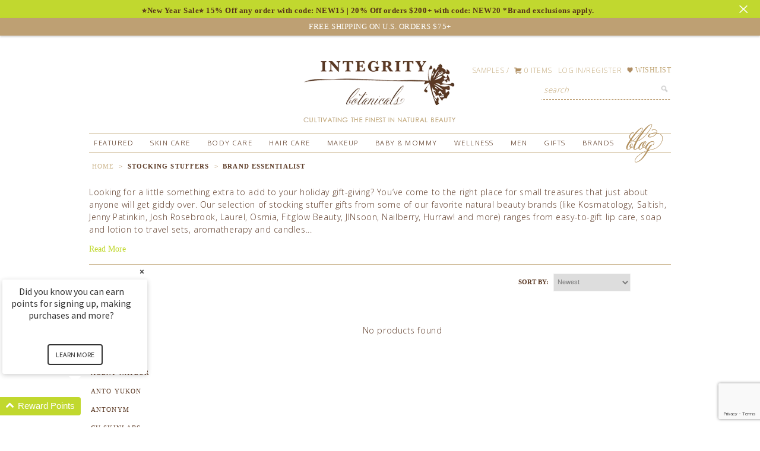

--- FILE ---
content_type: text/html; charset=utf-8
request_url: https://www.integritybotanicals.com/collections/stocking-stuffers/brand_essentialist
body_size: 46103
content:
<!DOCTYPE html>
<head>
  <script src="https://www.googleoptimize.com/optimize.js?id=OPT-5BMCLFP"></script>
  
   <!-- Google Tag Manager -->
<script>(function(w,d,s,l,i){w[l]=w[l]||[];w[l].push({'gtm.start':
new Date().getTime(),event:'gtm.js'});var f=d.getElementsByTagName(s)[0],
j=d.createElement(s),dl=l!='dataLayer'?'&l='+l:'';j.async=true;j.src=
'https://www.googletagmanager.com/gtm.js?id='+i+dl;f.parentNode.insertBefore(j,f);
})(window,document,'script','dataLayer','GTM-TBWB6VR');</script>
<!-- End Google Tag Manager -->
  
  <meta name="google-site-verification" content="JkwoxyLBc6VYhYV8sECI6bew5fPjrQyppjusUDTS2dY" />
  
  <meta name="google-site-verification" content="OxEl4YH4nRg-FRrfe5CIkwG6q2Ec6aOe-zmqIR1lf1I" />
  
  <meta name="google-site-verification" content="B8aT46U90a4jYQ8vKQUJJmU1-qDf5EsY6fvdyBx1B8w" />
  
  <meta name="google-site-verification" content="5HniXI4qJwNoo8pH699UATZ6Bqt_KJOXydFRNnui00w" />
  
  <meta name="msvalidate.01" content="5E56F910688EAE620DA62AAD45778003" />
  
  <meta name="viewport" content="width=device-width, initial-scale=1">
  
  <!-- Favicon -->
<link rel="icon" type="image/png" href="https://cdn.shopify.com/s/files/1/0487/7509/files/GOOGLE-logo_integritybotanicals.png" />
<link rel="shortcut icon" type="image/png" href="https://cdn.shopify.com/s/files/1/0487/7509/files/GOOGLE-logo_integritybotanicals.png" />

<!-- Open Graph Meta Tags -->
<meta property="og:title" content="Integrity Botanicals" />
<meta property="og:site_name" content="Integrity Botanicals" />
<meta property="og:url" content="https://www.integritybotanicals.com/" />
<meta property="og:type" content="website" />
<meta property="og:image" content="https://cdn.shopify.com/s/files/1/0487/7509/files/GOOGLE-logo_integritybotanicals.png" />
<meta property="og:image:alt" content="Integrity Botanicals Logo" />

<!-- Twitter Card Meta Tags -->
<meta name="twitter:card" content="summary_large_image" />
<meta name="twitter:title" content="Integrity Botanicals" />
<meta name="twitter:image" content="https://cdn.shopify.com/s/files/1/0487/7509/files/GOOGLE-logo_integritybotanicals.png" />
<meta name="twitter:image:alt" content="Integrity Botanicals Logo" />

<!-- Schema.org Structured Data (JSON-LD) -->
<script type="application/ld+json">
{
  "@context": "https://schema.org",
  "@type": "Organization",
  "name": "Integrity Botanicals",
  "url": "https://www.integritybotanicals.com",
  "logo": "https://cdn.shopify.com/s/files/1/0487/7509/files/GOOGLE-logo_integritybotanicals.png"
}
</script>
  <meta charset="utf-8" />
  <!--[if IE]><meta http-equiv='X-UA-Compatible' content='IE=edge,chrome=1' /><![endif]-->
  
  <title>
    Skin Care, Makeup, &amp; Beauty Stocking Stuffers | Integrity Botanicals
  </title>
  
  <meta name="google-site-verification" content="nu2e8A8sEZ5H0P6LDmRHozAFZJzrDvtVGSeB_yOw6AU" />
  <!-- Google Tag Manager -->

<script>(function(w,d,s,l,i){w[l]=w[l]||[];w[l].push({'gtm.start':

new Date().getTime(),event:'gtm.js'});var f=d.getElementsByTagName(s)[0],

j=d.createElement(s),dl=l!='dataLayer'?'&l='+l:'';j.async=true;j.src=

'https://www.googletagmanager.com/gtm.js?id='+i+dl;f.parentNode.insertBefore(j,f);

})(window,document,'script','dataLayer','GTM-WFW2KFF');</script>

<!-- End Google Tag Manager -->
  <meta name="facebook-domain-verification" content="r69qtz33awxkz151q58topytd4dw6m" />
  
  
	  <meta name="description" content="Find sweet treats for stockings at Integrity Botanicals. If you&#39;re looking for beauty, makeup, or skin care, we&#39;ve got plenty of pint-sized products to offer." />
  

  <link rel="canonical" href="https://www.integritybotanicals.com/collections/stocking-stuffers/brand_essentialist" /> 



  <link href="//www.integritybotanicals.com/cdn/shop/t/48/assets/reset.css?v=18983164173447363801763753852" rel="stylesheet" type="text/css" media="all" />
  
  <link href="//www.integritybotanicals.com/cdn/shop/t/48/assets/foundation-icons.css?v=85712291599617561591763754011" rel="stylesheet" type="text/css" media="all" />
  
  <link href="//www.integritybotanicals.com/cdn/shop/t/48/assets/styles.css?v=2225624578119735171763754011" rel="stylesheet" type="text/css" media="all" />
  
  <link href="//www.integritybotanicals.com/cdn/shop/t/48/assets/main.css?v=76237522074195588141768481086" rel="stylesheet" type="text/css" media="all" />
 
  <script src="//www.integritybotanicals.com/cdn/shop/t/48/assets/html5shiv.js?v=107268875627107148941763753852" type="text/javascript"></script>
   
  <script src="//ajax.googleapis.com/ajax/libs/jquery/1.9.1/jquery.min.js" type="text/javascript"></script>
  
  <script src="//www.integritybotanicals.com/cdn/shop/t/48/assets/jquery-migrate-1.2.0.min.js?v=151440869064874006631763753852" type="text/javascript"></script>
  
  <script src="//www.integritybotanicals.com/cdn/shopifycloud/storefront/assets/themes_support/option_selection-b017cd28.js" type="text/javascript"></script>
  
  <script src="//www.integritybotanicals.com/cdn/shopifycloud/storefront/assets/themes_support/api.jquery-7ab1a3a4.js" type="text/javascript"></script>
  
  <script src="//www.integritybotanicals.com/cdn/shop/t/48/assets/jquery.cookie.js?v=122260493949522360551763753852" type="text/javascript"></script>

  <script src="//www.integritybotanicals.com/cdn/shop/t/48/assets/jquery.bpop.js?v=115898541466927669461763753852" type="text/javascript"></script>
    
  <script src="//www.integritybotanicals.com/cdn/shopifycloud/storefront/assets/themes_support/shopify_common-5f594365.js" type="text/javascript"></script>
  
  <script src="//www.integritybotanicals.com/cdn/shop/t/48/assets/jquery.nicescroll.min.js?v=155099683089224506791763753852" type="text/javascript"></script> 
  
  <script src="//www.integritybotanicals.com/cdn/shop/t/48/assets/scripts-3.js?v=51702062128151306311763753852" type="text/javascript"></script>
  
  <link href="//www.integritybotanicals.com/cdn/shop/t/48/assets/mobile-styles.css?v=136890049171123320901763754011" rel="stylesheet" type="text/css" media="all" />
  
  <script src="//www.integritybotanicals.com/cdn/shop/t/48/assets/cuttr.min.js?v=62537980241534973911763753852" type="text/javascript"></script>
  
  
  
  <script>window.performance && window.performance.mark && window.performance.mark('shopify.content_for_header.start');</script><meta name="google-site-verification" content="22Hoimw_LW451YmHqWT-Gl3aBE8EUSP1di8ER39hLwg">
<meta id="shopify-digital-wallet" name="shopify-digital-wallet" content="/4877509/digital_wallets/dialog">
<meta name="shopify-checkout-api-token" content="6ffc8d3d4ba99b4b9d509753361ad4b9">
<meta id="in-context-paypal-metadata" data-shop-id="4877509" data-venmo-supported="true" data-environment="production" data-locale="en_US" data-paypal-v4="true" data-currency="USD">
<link rel="alternate" type="application/atom+xml" title="Feed" href="/collections/stocking-stuffers/brand_essentialist.atom" />
<link rel="alternate" type="application/json+oembed" href="https://www.integritybotanicals.com/collections/stocking-stuffers/brand_essentialist.oembed">
<script async="async" src="/checkouts/internal/preloads.js?locale=en-US"></script>
<link rel="preconnect" href="https://shop.app" crossorigin="anonymous">
<script async="async" src="https://shop.app/checkouts/internal/preloads.js?locale=en-US&shop_id=4877509" crossorigin="anonymous"></script>
<script id="apple-pay-shop-capabilities" type="application/json">{"shopId":4877509,"countryCode":"US","currencyCode":"USD","merchantCapabilities":["supports3DS"],"merchantId":"gid:\/\/shopify\/Shop\/4877509","merchantName":"Integrity Botanicals","requiredBillingContactFields":["postalAddress","email","phone"],"requiredShippingContactFields":["postalAddress","email","phone"],"shippingType":"shipping","supportedNetworks":["visa","masterCard","amex","discover","elo","jcb"],"total":{"type":"pending","label":"Integrity Botanicals","amount":"1.00"},"shopifyPaymentsEnabled":true,"supportsSubscriptions":true}</script>
<script id="shopify-features" type="application/json">{"accessToken":"6ffc8d3d4ba99b4b9d509753361ad4b9","betas":["rich-media-storefront-analytics"],"domain":"www.integritybotanicals.com","predictiveSearch":true,"shopId":4877509,"locale":"en"}</script>
<script>var Shopify = Shopify || {};
Shopify.shop = "integrity-botanicals.myshopify.com";
Shopify.locale = "en";
Shopify.currency = {"active":"USD","rate":"1.0"};
Shopify.country = "US";
Shopify.theme = {"name":"CM 2025","id":152227348712,"schema_name":null,"schema_version":null,"theme_store_id":null,"role":"main"};
Shopify.theme.handle = "null";
Shopify.theme.style = {"id":null,"handle":null};
Shopify.cdnHost = "www.integritybotanicals.com/cdn";
Shopify.routes = Shopify.routes || {};
Shopify.routes.root = "/";</script>
<script type="module">!function(o){(o.Shopify=o.Shopify||{}).modules=!0}(window);</script>
<script>!function(o){function n(){var o=[];function n(){o.push(Array.prototype.slice.apply(arguments))}return n.q=o,n}var t=o.Shopify=o.Shopify||{};t.loadFeatures=n(),t.autoloadFeatures=n()}(window);</script>
<script>
  window.ShopifyPay = window.ShopifyPay || {};
  window.ShopifyPay.apiHost = "shop.app\/pay";
  window.ShopifyPay.redirectState = null;
</script>
<script id="shop-js-analytics" type="application/json">{"pageType":"collection"}</script>
<script defer="defer" async type="module" src="//www.integritybotanicals.com/cdn/shopifycloud/shop-js/modules/v2/client.init-shop-cart-sync_IZsNAliE.en.esm.js"></script>
<script defer="defer" async type="module" src="//www.integritybotanicals.com/cdn/shopifycloud/shop-js/modules/v2/chunk.common_0OUaOowp.esm.js"></script>
<script type="module">
  await import("//www.integritybotanicals.com/cdn/shopifycloud/shop-js/modules/v2/client.init-shop-cart-sync_IZsNAliE.en.esm.js");
await import("//www.integritybotanicals.com/cdn/shopifycloud/shop-js/modules/v2/chunk.common_0OUaOowp.esm.js");

  window.Shopify.SignInWithShop?.initShopCartSync?.({"fedCMEnabled":true,"windoidEnabled":true});

</script>
<script>
  window.Shopify = window.Shopify || {};
  if (!window.Shopify.featureAssets) window.Shopify.featureAssets = {};
  window.Shopify.featureAssets['shop-js'] = {"shop-cart-sync":["modules/v2/client.shop-cart-sync_DLOhI_0X.en.esm.js","modules/v2/chunk.common_0OUaOowp.esm.js"],"init-fed-cm":["modules/v2/client.init-fed-cm_C6YtU0w6.en.esm.js","modules/v2/chunk.common_0OUaOowp.esm.js"],"shop-button":["modules/v2/client.shop-button_BCMx7GTG.en.esm.js","modules/v2/chunk.common_0OUaOowp.esm.js"],"shop-cash-offers":["modules/v2/client.shop-cash-offers_BT26qb5j.en.esm.js","modules/v2/chunk.common_0OUaOowp.esm.js","modules/v2/chunk.modal_CGo_dVj3.esm.js"],"init-windoid":["modules/v2/client.init-windoid_B9PkRMql.en.esm.js","modules/v2/chunk.common_0OUaOowp.esm.js"],"init-shop-email-lookup-coordinator":["modules/v2/client.init-shop-email-lookup-coordinator_DZkqjsbU.en.esm.js","modules/v2/chunk.common_0OUaOowp.esm.js"],"shop-toast-manager":["modules/v2/client.shop-toast-manager_Di2EnuM7.en.esm.js","modules/v2/chunk.common_0OUaOowp.esm.js"],"shop-login-button":["modules/v2/client.shop-login-button_BtqW_SIO.en.esm.js","modules/v2/chunk.common_0OUaOowp.esm.js","modules/v2/chunk.modal_CGo_dVj3.esm.js"],"avatar":["modules/v2/client.avatar_BTnouDA3.en.esm.js"],"pay-button":["modules/v2/client.pay-button_CWa-C9R1.en.esm.js","modules/v2/chunk.common_0OUaOowp.esm.js"],"init-shop-cart-sync":["modules/v2/client.init-shop-cart-sync_IZsNAliE.en.esm.js","modules/v2/chunk.common_0OUaOowp.esm.js"],"init-customer-accounts":["modules/v2/client.init-customer-accounts_DenGwJTU.en.esm.js","modules/v2/client.shop-login-button_BtqW_SIO.en.esm.js","modules/v2/chunk.common_0OUaOowp.esm.js","modules/v2/chunk.modal_CGo_dVj3.esm.js"],"init-shop-for-new-customer-accounts":["modules/v2/client.init-shop-for-new-customer-accounts_JdHXxpS9.en.esm.js","modules/v2/client.shop-login-button_BtqW_SIO.en.esm.js","modules/v2/chunk.common_0OUaOowp.esm.js","modules/v2/chunk.modal_CGo_dVj3.esm.js"],"init-customer-accounts-sign-up":["modules/v2/client.init-customer-accounts-sign-up_D6__K_p8.en.esm.js","modules/v2/client.shop-login-button_BtqW_SIO.en.esm.js","modules/v2/chunk.common_0OUaOowp.esm.js","modules/v2/chunk.modal_CGo_dVj3.esm.js"],"checkout-modal":["modules/v2/client.checkout-modal_C_ZQDY6s.en.esm.js","modules/v2/chunk.common_0OUaOowp.esm.js","modules/v2/chunk.modal_CGo_dVj3.esm.js"],"shop-follow-button":["modules/v2/client.shop-follow-button_XetIsj8l.en.esm.js","modules/v2/chunk.common_0OUaOowp.esm.js","modules/v2/chunk.modal_CGo_dVj3.esm.js"],"lead-capture":["modules/v2/client.lead-capture_DvA72MRN.en.esm.js","modules/v2/chunk.common_0OUaOowp.esm.js","modules/v2/chunk.modal_CGo_dVj3.esm.js"],"shop-login":["modules/v2/client.shop-login_ClXNxyh6.en.esm.js","modules/v2/chunk.common_0OUaOowp.esm.js","modules/v2/chunk.modal_CGo_dVj3.esm.js"],"payment-terms":["modules/v2/client.payment-terms_CNlwjfZz.en.esm.js","modules/v2/chunk.common_0OUaOowp.esm.js","modules/v2/chunk.modal_CGo_dVj3.esm.js"]};
</script>
<script>(function() {
  var isLoaded = false;
  function asyncLoad() {
    if (isLoaded) return;
    isLoaded = true;
    var urls = ["https:\/\/cdn.shopify.com\/s\/files\/1\/0487\/7509\/t\/32\/assets\/L0wXrNMvO4dDzF64.js?v=1648583511\u0026shopId=70143\u0026shop=integrity-botanicals.myshopify.com","https:\/\/assets1.adroll.com\/shopify\/latest\/j\/shopify_rolling_bootstrap_v2.js?adroll_adv_id=YQNZCGXJDRGYZIQ5VVMMOX\u0026adroll_pix_id=KWOISQ572VB2DEUZMOZAAI\u0026shop=integrity-botanicals.myshopify.com","https:\/\/app.shiptection.com\/assets\/shiptection-v2.bundle.js?shop=integrity-botanicals.myshopify.com","https:\/\/sdk.postscript.io\/sdk-script-loader.bundle.js?shopId=70143\u0026shop=integrity-botanicals.myshopify.com","https:\/\/app.shiptection.com\/assets\/shiptection-v3.bundle.js?shop=integrity-botanicals.myshopify.com","https:\/\/app.shiptection.com\/assets\/shiptection-v3.bundle.js?shop=integrity-botanicals.myshopify.com"];
    for (var i = 0; i < urls.length; i++) {
      var s = document.createElement('script');
      s.type = 'text/javascript';
      s.async = true;
      s.src = urls[i];
      var x = document.getElementsByTagName('script')[0];
      x.parentNode.insertBefore(s, x);
    }
  };
  if(window.attachEvent) {
    window.attachEvent('onload', asyncLoad);
  } else {
    window.addEventListener('load', asyncLoad, false);
  }
})();</script>
<script id="__st">var __st={"a":4877509,"offset":-18000,"reqid":"5a3b93f1-ede1-4645-b514-a73441c3cfe7-1768563476","pageurl":"www.integritybotanicals.com\/collections\/stocking-stuffers\/brand_essentialist","u":"8f248196295f","p":"collection","rtyp":"collection","rid":165196038};</script>
<script>window.ShopifyPaypalV4VisibilityTracking = true;</script>
<script id="captcha-bootstrap">!function(){'use strict';const t='contact',e='account',n='new_comment',o=[[t,t],['blogs',n],['comments',n],[t,'customer']],c=[[e,'customer_login'],[e,'guest_login'],[e,'recover_customer_password'],[e,'create_customer']],r=t=>t.map((([t,e])=>`form[action*='/${t}']:not([data-nocaptcha='true']) input[name='form_type'][value='${e}']`)).join(','),a=t=>()=>t?[...document.querySelectorAll(t)].map((t=>t.form)):[];function s(){const t=[...o],e=r(t);return a(e)}const i='password',u='form_key',d=['recaptcha-v3-token','g-recaptcha-response','h-captcha-response',i],f=()=>{try{return window.sessionStorage}catch{return}},m='__shopify_v',_=t=>t.elements[u];function p(t,e,n=!1){try{const o=window.sessionStorage,c=JSON.parse(o.getItem(e)),{data:r}=function(t){const{data:e,action:n}=t;return t[m]||n?{data:e,action:n}:{data:t,action:n}}(c);for(const[e,n]of Object.entries(r))t.elements[e]&&(t.elements[e].value=n);n&&o.removeItem(e)}catch(o){console.error('form repopulation failed',{error:o})}}const l='form_type',E='cptcha';function T(t){t.dataset[E]=!0}const w=window,h=w.document,L='Shopify',v='ce_forms',y='captcha';let A=!1;((t,e)=>{const n=(g='f06e6c50-85a8-45c8-87d0-21a2b65856fe',I='https://cdn.shopify.com/shopifycloud/storefront-forms-hcaptcha/ce_storefront_forms_captcha_hcaptcha.v1.5.2.iife.js',D={infoText:'Protected by hCaptcha',privacyText:'Privacy',termsText:'Terms'},(t,e,n)=>{const o=w[L][v],c=o.bindForm;if(c)return c(t,g,e,D).then(n);var r;o.q.push([[t,g,e,D],n]),r=I,A||(h.body.append(Object.assign(h.createElement('script'),{id:'captcha-provider',async:!0,src:r})),A=!0)});var g,I,D;w[L]=w[L]||{},w[L][v]=w[L][v]||{},w[L][v].q=[],w[L][y]=w[L][y]||{},w[L][y].protect=function(t,e){n(t,void 0,e),T(t)},Object.freeze(w[L][y]),function(t,e,n,w,h,L){const[v,y,A,g]=function(t,e,n){const i=e?o:[],u=t?c:[],d=[...i,...u],f=r(d),m=r(i),_=r(d.filter((([t,e])=>n.includes(e))));return[a(f),a(m),a(_),s()]}(w,h,L),I=t=>{const e=t.target;return e instanceof HTMLFormElement?e:e&&e.form},D=t=>v().includes(t);t.addEventListener('submit',(t=>{const e=I(t);if(!e)return;const n=D(e)&&!e.dataset.hcaptchaBound&&!e.dataset.recaptchaBound,o=_(e),c=g().includes(e)&&(!o||!o.value);(n||c)&&t.preventDefault(),c&&!n&&(function(t){try{if(!f())return;!function(t){const e=f();if(!e)return;const n=_(t);if(!n)return;const o=n.value;o&&e.removeItem(o)}(t);const e=Array.from(Array(32),(()=>Math.random().toString(36)[2])).join('');!function(t,e){_(t)||t.append(Object.assign(document.createElement('input'),{type:'hidden',name:u})),t.elements[u].value=e}(t,e),function(t,e){const n=f();if(!n)return;const o=[...t.querySelectorAll(`input[type='${i}']`)].map((({name:t})=>t)),c=[...d,...o],r={};for(const[a,s]of new FormData(t).entries())c.includes(a)||(r[a]=s);n.setItem(e,JSON.stringify({[m]:1,action:t.action,data:r}))}(t,e)}catch(e){console.error('failed to persist form',e)}}(e),e.submit())}));const S=(t,e)=>{t&&!t.dataset[E]&&(n(t,e.some((e=>e===t))),T(t))};for(const o of['focusin','change'])t.addEventListener(o,(t=>{const e=I(t);D(e)&&S(e,y())}));const B=e.get('form_key'),M=e.get(l),P=B&&M;t.addEventListener('DOMContentLoaded',(()=>{const t=y();if(P)for(const e of t)e.elements[l].value===M&&p(e,B);[...new Set([...A(),...v().filter((t=>'true'===t.dataset.shopifyCaptcha))])].forEach((e=>S(e,t)))}))}(h,new URLSearchParams(w.location.search),n,t,e,['guest_login'])})(!0,!0)}();</script>
<script integrity="sha256-4kQ18oKyAcykRKYeNunJcIwy7WH5gtpwJnB7kiuLZ1E=" data-source-attribution="shopify.loadfeatures" defer="defer" src="//www.integritybotanicals.com/cdn/shopifycloud/storefront/assets/storefront/load_feature-a0a9edcb.js" crossorigin="anonymous"></script>
<script crossorigin="anonymous" defer="defer" src="//www.integritybotanicals.com/cdn/shopifycloud/storefront/assets/shopify_pay/storefront-65b4c6d7.js?v=20250812"></script>
<script data-source-attribution="shopify.dynamic_checkout.dynamic.init">var Shopify=Shopify||{};Shopify.PaymentButton=Shopify.PaymentButton||{isStorefrontPortableWallets:!0,init:function(){window.Shopify.PaymentButton.init=function(){};var t=document.createElement("script");t.src="https://www.integritybotanicals.com/cdn/shopifycloud/portable-wallets/latest/portable-wallets.en.js",t.type="module",document.head.appendChild(t)}};
</script>
<script data-source-attribution="shopify.dynamic_checkout.buyer_consent">
  function portableWalletsHideBuyerConsent(e){var t=document.getElementById("shopify-buyer-consent"),n=document.getElementById("shopify-subscription-policy-button");t&&n&&(t.classList.add("hidden"),t.setAttribute("aria-hidden","true"),n.removeEventListener("click",e))}function portableWalletsShowBuyerConsent(e){var t=document.getElementById("shopify-buyer-consent"),n=document.getElementById("shopify-subscription-policy-button");t&&n&&(t.classList.remove("hidden"),t.removeAttribute("aria-hidden"),n.addEventListener("click",e))}window.Shopify?.PaymentButton&&(window.Shopify.PaymentButton.hideBuyerConsent=portableWalletsHideBuyerConsent,window.Shopify.PaymentButton.showBuyerConsent=portableWalletsShowBuyerConsent);
</script>
<script data-source-attribution="shopify.dynamic_checkout.cart.bootstrap">document.addEventListener("DOMContentLoaded",(function(){function t(){return document.querySelector("shopify-accelerated-checkout-cart, shopify-accelerated-checkout")}if(t())Shopify.PaymentButton.init();else{new MutationObserver((function(e,n){t()&&(Shopify.PaymentButton.init(),n.disconnect())})).observe(document.body,{childList:!0,subtree:!0})}}));
</script>
<link id="shopify-accelerated-checkout-styles" rel="stylesheet" media="screen" href="https://www.integritybotanicals.com/cdn/shopifycloud/portable-wallets/latest/accelerated-checkout-backwards-compat.css" crossorigin="anonymous">
<style id="shopify-accelerated-checkout-cart">
        #shopify-buyer-consent {
  margin-top: 1em;
  display: inline-block;
  width: 100%;
}

#shopify-buyer-consent.hidden {
  display: none;
}

#shopify-subscription-policy-button {
  background: none;
  border: none;
  padding: 0;
  text-decoration: underline;
  font-size: inherit;
  cursor: pointer;
}

#shopify-subscription-policy-button::before {
  box-shadow: none;
}

      </style>

<script>window.performance && window.performance.mark && window.performance.mark('shopify.content_for_header.end');</script>
  
  
  
 
  
<script>
jQuery(document).ready(function(){
	
  		$('#mobile-nav #wishlist-link').click(function(){
        	$('#mobile-nav').removeClass('active');      
		});
  
    	var pop = $.cookie('Popin10');     
       	var loyalty = $('#incentive .code');
  
  		var topPopCheck = $.cookie('top-pop-closed');
  
  		if(loyalty){
 		   $(this).css('background', '#B08E60');
                
  		}
  		if(pop){     
          } else {		
           setTimeout(function(){
             
                  
             
              $.cookie('Popin10', 'NeverAgain');
              }, 5000);     
         
        };
  		
  
        
  		/* add push pop classes */
        if(!topPopCheck){
			$('body').addClass('push-pop');
			$('#top-popup').addClass('push-pop');
          	$('#header').addClass('push-pop');
            $('#top-pop-up').css('display', 'block');          
        } else {
        	  $('#top-pop-bar').removeClass('active').css('display', 'none');
        }
  		
  
  		/* add push pop click to remove it */
		
 	 	$('#top-pop-bar .close').click(function(e){
    		e.preventDefault();
          	$('body').removeClass('push-pop');
          	$('#top-popup').removeClass('push-pop');
            $('#header').removeClass('push-pop');
          	$('#top-pop-bar').removeClass('active').css('display', 'none');
          	$.cookie('top-pop-closed', 'NeverAgain');
        });
    	
  
  
      
       setTimeout(function(){       
         if(jQuery("#price-preview").text()=="Sold Out"){ 
           jQuery("#price-preview").css('color','red'); 
         }   
       },1000);  	
  
  	   //set toggle for navigation 
       $('#menu-icon').click(function(e){
         e.preventDefault();
         $('#mobile-nav').toggleClass('active');
       });
  
       $('#mobile-nav a.dropdown-link').click(function(e){
         	e.preventDefault();
          	$(this).closest('li').find('.drop-icon').first().toggleClass('active');
			$(this).closest('li').find('ul').first().toggleClass('active');     
        });
  
  
    	$('#mobile-footer .drop-icon').click(function(e){
          	$(this).toggleClass('active');
			$(this).closest('div').find('ul').first().toggleClass('active');     
        });
  
  		$('#mobile-nav .close-icon').click(function(e){
    		e.preventDefault();
          	$('#mobile-nav').removeClass('active');
  		});
  
  		//Mobile search
  		$('#search-drop').click(function(e){
          	e.preventDefault();
    		$('#mobile-search').toggleClass('active');
  		});
  
  		//cart-close 
  		$(document).on('click', '#drop-cart-close', function(e){  		
          	e.preventDefault();
          	$('#cart-info').css('display','none');
    		
  		});
  
  		var cURL = $(location).attr('href');
  		if( cURL.indexOf('wishlist') !== -1) {
  			$('body').first().attr('id', 'wishlist');                                             
        };
  
  		
  
  		
  
  
     
  		$('#wishlist-link').click(function(){
    		$(document).on("click", '#swym-anchor', function(event) { 
        		$('#swym-anchor').trigger('click');                 
        	});
  		});
  
  
  		$('#top-reviews .yotpo-stars').click(function(){
         
          alert('click');
        });
});
</script>
  
  
<!--[if IE]>
	<script src="https://html5shiv.googlecode.com/svn/trunk/html5.js"></script>
<![endif]-->



 
<script>
    jQuery(window).load(function(){        
      
      $('#product-description div.yotpo.bottomLine.yotpo-small a.text-m').first().on("click touchstart", function(event){
        event.preventDefault();
        event.stopPropagation()
 	    $('.yotpo-main-widget').first().closest('.description').toggleClass('open');
        $('.yotpo-main-widget').first().closest('.description').find('#description-toggle').toggleClass('open');  
      });   
      
   
      $('.description h3 span').on("click touchstart", function(event){
        event.preventDefault();
        event.stopPropagation()
 	     $( this ).closest('.description').toggleClass('open');
        $(this).closest('.description').find('#description-toggle').toggleClass('open');  
      });   
      
      $("#reviews-description h3 span").click(function(e){
         $('html, body').animate({
                    scrollTop: $("#reviews-box").offset().top
                }, 750);
      });
      
      $("#reviews-description h3").click(function(e){
         $('html, body').animate({
                    scrollTop: $("#reviews-box").offset().top
                }, 750);
      });
      
       $(".yotpo-stars .text-m").click(function(e){
         alert('click');
         $('html, body').animate({
                    scrollTop: $("#reviews-box").offset().top
                }, 750);
      });
      
      
     
      
      
      
      //This snippet is to handle sorting brands one at a time 
      
      var brandTest = jQuery('h3#BRAND-category');
      
      
      if(brandTest){
      	var brandStack = jQuery(brandTest).closest('div').find('ul.side-bar-list');
        var brandList = jQuery(brandStack).find('li');
        
        //add brand stack class
        brandTest.closest('.grid-item').addClass('brand-stack');
        
        //loopt throgh each li in the brand list
        brandList.each(function(){
          var activeTest = jQuery(this).hasClass('active-filter');
          if(activeTest > 0){
            
            //get the data handle
          	var activeTestHandle = jQuery(this).data('handle');
            
            console.log(activeTestHandle);
            
            //Loop through brands and change the link
            brandStack.find('li a').each(function(){
              var linkText = jQuery(this).attr('href').replace(activeTestHandle,'').replace('/+','/').replace('++','');
              jQuery(this).attr('href',linkText);          
            })        
          } else {
          	console.log('false');  
          }        
        });
      }
      
      //click for the stars
      
      $('.star-clickable .text-m').click(function(e){
      		$([document.documentElement, document.body]).animate({
        		scrollTop: $("#reviews-box").offset().top
    		}, 100);  
      });
      
    
     });     
  

</script>
 
 
 
  
  	
  
        <script>
        !function(t,n){function o(n){var o=t.getElementsByTagName("script")[0],i=t.createElement("script");i.src=n,i.crossOrigin="",o.parentNode.insertBefore(i,o)}if(!n.isLoyaltyLion){window.loyaltylion=n,void 0===window.lion&&(window.lion=n),n.version=2,n.isLoyaltyLion=!0;var i=new Date,e=i.getFullYear().toString()+i.getMonth().toString()+i.getDate().toString();o("https://sdk.loyaltylion.net/static/2/loader.js?t="+e);var r=!1;n.init=function(t){if(r)throw new Error("Cannot call lion.init more than once");r=!0;var a=n._token=t.token;if(!a)throw new Error("Token must be supplied to lion.init");for(var l=[],s="_push configure bootstrap shutdown on removeListener".split(" "),c=0;c<s.length;c+=1)!function(t,n){t[n]=function(){l.push([n,Array.prototype.slice.call(arguments,0)])}}(n,s[c]);o("https://sdk.loyaltylion.net/sdk/start/"+a+".js?t="+e+i.getHours().toString()),n._initData=t,n._buffer=l}}}(document,window.loyaltylion||[]);
        
  loyaltylion.init({ token: '5c4fd145d9974c51a4bcadf3d944f993' });


      </script>

  <script>
const beaconInnerScript = `!function(e,t,n){function a(){var e=t.getElementsByTagName("script")[0],n=t.createElement("script");n.type="text/javascript",n.async=!0,n.src="https://beacon-v2.helpscout.net",e.parentNode.insertBefore(n,e)}if(e.Beacon=n=function(t,n,a){e.Beacon.readyQueue.push({method:t,options:n,data:a})},n.readyQueue=[],"complete"===t.readyState)return a();e.attachEvent?e.attachEvent("onload",a):e.addEventListener("load",a,!1)}(window,document,window.Beacon||function(){});`

//this function

const embedBeacon = (beaconId, beaconEmbedScript) => {
	//probably obvious but we're just creating a brand new script tag with the innards from the embed
  const newScriptTag = document.createElement('script')
  newScriptTag.text = beaconEmbedScript;
	//then sticking it into the beginning of the head of the page
  document.head.insertBefore(newScriptTag, document.head.firstElementChild);
  //then a standard init call to wake it up
  window.Beacon('init', '3d5c82be-d75f-4939-8d1c-49143cf3d407')
}

//change the number here to change the timeout
//could also do this in an event listener callback or wherever

setTimeout(() => {
	//call the function with the beacon id
	embedBeacon('3d5c82be-d75f-4939-8d1c-49143cf3d407', beaconInnerScript);
}, 45000)

</script>

  <script type="text/JavaScript">
    var QUANTUM_uid="IJSDMPA8S3";
  </script>

  

 

<!--begin-bc-sf-filter-css-->
  <style data-id="bc-sf-filter-style" type="text/css">
      #bc-sf-filter-options-wrapper .bc-sf-filter-option-block .bc-sf-filter-block-title h3,
      #bc-sf-filter-tree-h .bc-sf-filter-option-block .bc-sf-filter-block-title a {}
      #bc-sf-filter-options-wrapper .bc-sf-filter-option-block .bc-sf-filter-block-content ul li a,
      #bc-sf-filter-tree-h .bc-sf-filter-option-block .bc-sf-filter-block-content ul li a {}
      #bc-sf-filter-tree-mobile button {}
    </style><link href="//www.integritybotanicals.com/cdn/shop/t/48/assets/bc-sf-filter.scss.css?v=150852517359492288131763754011" rel="stylesheet" type="text/css" media="all" />
<!--start-bc-al-css--><link href="//www.integritybotanicals.com/cdn/shop/t/48/assets/bc-al-lib.scss.css?v=61920722464479455111763753852" rel="stylesheet" type="text/css" media="all" />
<style data-id="bc-al-style" type="text/css">
        .bc-quickview-btn {background: rgba(255,255,255,1);color: rgba(193,216,47,1);border-color: rgba(255,255,255,1);}
        .bc-quickview-btn:hover {background: rgba(193,216,47,1);color: rgba(255,255,255,1);border-color: rgba(193,216,47,1);}
        .bc-addtocart-btn {background: rgba(193,216,47,1);color: rgba(255,255,255,1);border-color: rgba(193,216,47,1);}
        .bc-addtocart-btn:hover {background: rgba(186,151,101,1);color: rgba(255,255,255,1);border-color: rgba(193,216,47,1);}
      </style><!--end-bc-al-css-->

<!-- Start Widgets Slider CSS --><link href="//www.integritybotanicals.com/cdn/shop/t/48/assets/bc-widget-slider.scss.css?v=14708980003871389541763753852" rel="stylesheet" type="text/css" media="all" />
<!-- End Widgets Slider CSS -->

<!--end-bc-sf-filter-css-->


  

<script type="application/ld+json">
{
  "@context": "https://schema.org",
  "@type": "WebSite",
  "name": "Integrity Botanicals",
  "url": "https://www.integritybotanicals.com/",
  "potentialAction": {
    "@type": "SearchAction",
    "target": "https://www.integritybotanicals.com/search.php?search_query={search_term_string}",
    "query-input": "required name=search_term_string"
  }
}
</script> 
<!-- BEGIN app block: shopify://apps/okendo/blocks/theme-settings/bb689e69-ea70-4661-8fb7-ad24a2e23c29 --><!-- BEGIN app snippet: header-metafields -->




    <script id="okeReferralSettings" type="application/json">{"subscriberId":"de18dc49-eb8b-45d3-8c3f-ca05f8ed63d6","matchCustomerLocale":false,"localeAndVariant":{"code":"en"},"referralSettings":{"rewardSet":{"sender":{"type":"coupon","description":"Get 20% off any order!","value":20,"valueType":"percentage"},"recipient":{"type":"coupon","description":"Get 20% off any order!","value":20,"valueType":"percentage"}},"terms":{"content":"Please note your friend must be a first time customer and some brand exclusions apply. Discount is one-time use only and offer expires in 14 days.&nbsp;","enabled":true},"textContentSet":{"recipient":{"titleText":"Enter your email to receive your coupon"},"sender":{"titleText":"Give 20% Off, Get 20% Off","bodyText":"When you refer a friend, they’ll get 20% OFF their first Integrity Botanicals purchase and you’ll get 20% OFF your next order. Send your referral today… just click below!"}},"showMarketingOptIn":false,"socialShare":{"options":{"sms":true,"twitter":true,"whatsApp":true,"facebookMessenger":true,"facebook":true},"defaultText":"I love Integrity Botanicals! Use this link to get a discount!","displayType":"brand"},"style":{"button":{"hoverBackgroundColor":"#C1D830","backgroundColor":"#C1D830","hoverTextColor":"#FFFFFF","textColor":"#FFFFFF"},"hideOkendoBranding":true,"headerImage":{"width":350,"url":"https://dov7r31oq5dkj.cloudfront.net/de18dc49-eb8b-45d3-8c3f-ca05f8ed63d6/59cd0d8a-8a76-4fe3-9450-48a3df8fb6f3","headerStyle":"banner","height":101},"bubble":{"textColor":"#FFFFFF","backgroundColor":"#C1D830"},"text":{"primaryColor":"#5D3B28","secondaryColor":"#5D3B28"},"removeBorderRadius":false,"textField":{"border":{"color":"#C2A16B","focusColor":"#5D2B28","focusShadowColor":"#ae9594"}}}}}</script><script type="text/javascript" defer="" src="https://d3hw6dc1ow8pp2.cloudfront.net/referrals/js/referrals-api.js"></script>







    <style data-oke-reviews-version="0.83.9" type="text/css" data-href="https://d3hw6dc1ow8pp2.cloudfront.net/reviews-widget-plus/css/okendo-reviews-styles.9d163ae1.css"></style><style data-oke-reviews-version="0.83.9" type="text/css" data-href="https://d3hw6dc1ow8pp2.cloudfront.net/reviews-widget-plus/css/modules/okendo-star-rating.4cb378a8.css"></style><style data-oke-reviews-version="0.83.9" type="text/css" data-href="https://d3hw6dc1ow8pp2.cloudfront.net/reviews-widget-plus/css/modules/okendo-reviews-keywords.0942444f.css"></style><style data-oke-reviews-version="0.83.9" type="text/css" data-href="https://d3hw6dc1ow8pp2.cloudfront.net/reviews-widget-plus/css/modules/okendo-reviews-summary.a0c9d7d6.css"></style><style type="text/css">.okeReviews[data-oke-container],div.okeReviews{font-size:14px;font-size:var(--oke-text-regular);font-weight:400;font-family:var(--oke-text-fontFamily);line-height:1.6}.okeReviews[data-oke-container] *,.okeReviews[data-oke-container] :after,.okeReviews[data-oke-container] :before,div.okeReviews *,div.okeReviews :after,div.okeReviews :before{box-sizing:border-box}.okeReviews[data-oke-container] h1,.okeReviews[data-oke-container] h2,.okeReviews[data-oke-container] h3,.okeReviews[data-oke-container] h4,.okeReviews[data-oke-container] h5,.okeReviews[data-oke-container] h6,div.okeReviews h1,div.okeReviews h2,div.okeReviews h3,div.okeReviews h4,div.okeReviews h5,div.okeReviews h6{font-size:1em;font-weight:400;line-height:1.4;margin:0}.okeReviews[data-oke-container] ul,div.okeReviews ul{padding:0;margin:0}.okeReviews[data-oke-container] li,div.okeReviews li{list-style-type:none;padding:0}.okeReviews[data-oke-container] p,div.okeReviews p{line-height:1.8;margin:0 0 4px}.okeReviews[data-oke-container] p:last-child,div.okeReviews p:last-child{margin-bottom:0}.okeReviews[data-oke-container] a,div.okeReviews a{text-decoration:none;color:inherit}.okeReviews[data-oke-container] button,div.okeReviews button{border-radius:0;border:0;box-shadow:none;margin:0;width:auto;min-width:auto;padding:0;background-color:transparent;min-height:auto}.okeReviews[data-oke-container] button,.okeReviews[data-oke-container] input,.okeReviews[data-oke-container] select,.okeReviews[data-oke-container] textarea,div.okeReviews button,div.okeReviews input,div.okeReviews select,div.okeReviews textarea{font-family:inherit;font-size:1em}.okeReviews[data-oke-container] label,.okeReviews[data-oke-container] select,div.okeReviews label,div.okeReviews select{display:inline}.okeReviews[data-oke-container] select,div.okeReviews select{width:auto}.okeReviews[data-oke-container] article,.okeReviews[data-oke-container] aside,div.okeReviews article,div.okeReviews aside{margin:0}.okeReviews[data-oke-container] table,div.okeReviews table{background:transparent;border:0;border-collapse:collapse;border-spacing:0;font-family:inherit;font-size:1em;table-layout:auto}.okeReviews[data-oke-container] table td,.okeReviews[data-oke-container] table th,.okeReviews[data-oke-container] table tr,div.okeReviews table td,div.okeReviews table th,div.okeReviews table tr{border:0;font-family:inherit;font-size:1em}.okeReviews[data-oke-container] table td,.okeReviews[data-oke-container] table th,div.okeReviews table td,div.okeReviews table th{background:transparent;font-weight:400;letter-spacing:normal;padding:0;text-align:left;text-transform:none;vertical-align:middle}.okeReviews[data-oke-container] table tr:hover td,.okeReviews[data-oke-container] table tr:hover th,div.okeReviews table tr:hover td,div.okeReviews table tr:hover th{background:transparent}.okeReviews[data-oke-container] fieldset,div.okeReviews fieldset{border:0;padding:0;margin:0;min-width:0}.okeReviews[data-oke-container] img,.okeReviews[data-oke-container] svg,div.okeReviews img,div.okeReviews svg{max-width:none}.okeReviews[data-oke-container] div:empty,div.okeReviews div:empty{display:block}.okeReviews[data-oke-container] .oke-icon:before,div.okeReviews .oke-icon:before{font-family:oke-widget-icons!important;font-style:normal;font-weight:400;font-variant:normal;text-transform:none;line-height:1;-webkit-font-smoothing:antialiased;-moz-osx-font-smoothing:grayscale;color:inherit}.okeReviews[data-oke-container] .oke-icon--select-arrow:before,div.okeReviews .oke-icon--select-arrow:before{content:""}.okeReviews[data-oke-container] .oke-icon--loading:before,div.okeReviews .oke-icon--loading:before{content:""}.okeReviews[data-oke-container] .oke-icon--pencil:before,div.okeReviews .oke-icon--pencil:before{content:""}.okeReviews[data-oke-container] .oke-icon--filter:before,div.okeReviews .oke-icon--filter:before{content:""}.okeReviews[data-oke-container] .oke-icon--play:before,div.okeReviews .oke-icon--play:before{content:""}.okeReviews[data-oke-container] .oke-icon--tick-circle:before,div.okeReviews .oke-icon--tick-circle:before{content:""}.okeReviews[data-oke-container] .oke-icon--chevron-left:before,div.okeReviews .oke-icon--chevron-left:before{content:""}.okeReviews[data-oke-container] .oke-icon--chevron-right:before,div.okeReviews .oke-icon--chevron-right:before{content:""}.okeReviews[data-oke-container] .oke-icon--thumbs-down:before,div.okeReviews .oke-icon--thumbs-down:before{content:""}.okeReviews[data-oke-container] .oke-icon--thumbs-up:before,div.okeReviews .oke-icon--thumbs-up:before{content:""}.okeReviews[data-oke-container] .oke-icon--close:before,div.okeReviews .oke-icon--close:before{content:""}.okeReviews[data-oke-container] .oke-icon--chevron-up:before,div.okeReviews .oke-icon--chevron-up:before{content:""}.okeReviews[data-oke-container] .oke-icon--chevron-down:before,div.okeReviews .oke-icon--chevron-down:before{content:""}.okeReviews[data-oke-container] .oke-icon--star:before,div.okeReviews .oke-icon--star:before{content:""}.okeReviews[data-oke-container] .oke-icon--magnifying-glass:before,div.okeReviews .oke-icon--magnifying-glass:before{content:""}@font-face{font-family:oke-widget-icons;src:url(https://d3hw6dc1ow8pp2.cloudfront.net/reviews-widget-plus/fonts/oke-widget-icons.ttf) format("truetype"),url(https://d3hw6dc1ow8pp2.cloudfront.net/reviews-widget-plus/fonts/oke-widget-icons.woff) format("woff"),url(https://d3hw6dc1ow8pp2.cloudfront.net/reviews-widget-plus/img/oke-widget-icons.bc0d6b0a.svg) format("svg");font-weight:400;font-style:normal;font-display:block}.okeReviews[data-oke-container] .oke-button,div.okeReviews .oke-button{display:inline-block;border-style:solid;border-color:var(--oke-button-borderColor);border-width:var(--oke-button-borderWidth);background-color:var(--oke-button-backgroundColor);line-height:1;padding:12px 24px;margin:0;border-radius:var(--oke-button-borderRadius);color:var(--oke-button-textColor);text-align:center;position:relative;font-weight:var(--oke-button-fontWeight);font-size:var(--oke-button-fontSize);font-family:var(--oke-button-fontFamily);outline:0}.okeReviews[data-oke-container] .oke-button-text,.okeReviews[data-oke-container] .oke-button .oke-icon,div.okeReviews .oke-button-text,div.okeReviews .oke-button .oke-icon{line-height:1}.okeReviews[data-oke-container] .oke-button.oke-is-loading,div.okeReviews .oke-button.oke-is-loading{position:relative}.okeReviews[data-oke-container] .oke-button.oke-is-loading:before,div.okeReviews .oke-button.oke-is-loading:before{font-family:oke-widget-icons!important;font-style:normal;font-weight:400;font-variant:normal;text-transform:none;line-height:1;-webkit-font-smoothing:antialiased;-moz-osx-font-smoothing:grayscale;content:"";color:undefined;font-size:12px;display:inline-block;animation:oke-spin 1s linear infinite;position:absolute;width:12px;height:12px;top:0;left:0;bottom:0;right:0;margin:auto}.okeReviews[data-oke-container] .oke-button.oke-is-loading>*,div.okeReviews .oke-button.oke-is-loading>*{opacity:0}.okeReviews[data-oke-container] .oke-button.oke-is-active,div.okeReviews .oke-button.oke-is-active{background-color:var(--oke-button-backgroundColorActive);color:var(--oke-button-textColorActive);border-color:var(--oke-button-borderColorActive)}.okeReviews[data-oke-container] .oke-button:not(.oke-is-loading),div.okeReviews .oke-button:not(.oke-is-loading){cursor:pointer}.okeReviews[data-oke-container] .oke-button:not(.oke-is-loading):not(.oke-is-active):hover,div.okeReviews .oke-button:not(.oke-is-loading):not(.oke-is-active):hover{background-color:var(--oke-button-backgroundColorHover);color:var(--oke-button-textColorHover);border-color:var(--oke-button-borderColorHover);box-shadow:0 0 0 2px var(--oke-button-backgroundColorHover)}.okeReviews[data-oke-container] .oke-button:not(.oke-is-loading):not(.oke-is-active):active,.okeReviews[data-oke-container] .oke-button:not(.oke-is-loading):not(.oke-is-active):hover:active,div.okeReviews .oke-button:not(.oke-is-loading):not(.oke-is-active):active,div.okeReviews .oke-button:not(.oke-is-loading):not(.oke-is-active):hover:active{background-color:var(--oke-button-backgroundColorActive);color:var(--oke-button-textColorActive);border-color:var(--oke-button-borderColorActive)}.okeReviews[data-oke-container] .oke-title,div.okeReviews .oke-title{font-weight:var(--oke-title-fontWeight);font-size:var(--oke-title-fontSize);font-family:var(--oke-title-fontFamily)}.okeReviews[data-oke-container] .oke-bodyText,div.okeReviews .oke-bodyText{font-weight:var(--oke-bodyText-fontWeight);font-size:var(--oke-bodyText-fontSize);font-family:var(--oke-bodyText-fontFamily)}.okeReviews[data-oke-container] .oke-linkButton,div.okeReviews .oke-linkButton{cursor:pointer;font-weight:700;pointer-events:auto;text-decoration:underline}.okeReviews[data-oke-container] .oke-linkButton:hover,div.okeReviews .oke-linkButton:hover{text-decoration:none}.okeReviews[data-oke-container] .oke-readMore,div.okeReviews .oke-readMore{cursor:pointer;color:inherit;text-decoration:underline}.okeReviews[data-oke-container] .oke-select,div.okeReviews .oke-select{cursor:pointer;background-repeat:no-repeat;background-position-x:100%;background-position-y:50%;border:none;padding:0 24px 0 12px;-moz-appearance:none;appearance:none;color:inherit;-webkit-appearance:none;background-color:transparent;background-image:url("data:image/svg+xml;charset=utf-8,%3Csvg fill='currentColor' xmlns='http://www.w3.org/2000/svg' viewBox='0 0 24 24'%3E%3Cpath d='M7 10l5 5 5-5z'/%3E%3Cpath d='M0 0h24v24H0z' fill='none'/%3E%3C/svg%3E");outline-offset:4px}.okeReviews[data-oke-container] .oke-select:disabled,div.okeReviews .oke-select:disabled{background-color:transparent;background-image:url("data:image/svg+xml;charset=utf-8,%3Csvg fill='%239a9db1' xmlns='http://www.w3.org/2000/svg' viewBox='0 0 24 24'%3E%3Cpath d='M7 10l5 5 5-5z'/%3E%3Cpath d='M0 0h24v24H0z' fill='none'/%3E%3C/svg%3E")}.okeReviews[data-oke-container] .oke-loader,div.okeReviews .oke-loader{position:relative}.okeReviews[data-oke-container] .oke-loader:before,div.okeReviews .oke-loader:before{font-family:oke-widget-icons!important;font-style:normal;font-weight:400;font-variant:normal;text-transform:none;line-height:1;-webkit-font-smoothing:antialiased;-moz-osx-font-smoothing:grayscale;content:"";color:var(--oke-text-secondaryColor);font-size:12px;display:inline-block;animation:oke-spin 1s linear infinite;position:absolute;width:12px;height:12px;top:0;left:0;bottom:0;right:0;margin:auto}.okeReviews[data-oke-container] .oke-a11yText,div.okeReviews .oke-a11yText{border:0;clip:rect(0 0 0 0);height:1px;margin:-1px;overflow:hidden;padding:0;position:absolute;width:1px}.okeReviews[data-oke-container] .oke-hidden,div.okeReviews .oke-hidden{display:none}.okeReviews[data-oke-container] .oke-modal,div.okeReviews .oke-modal{bottom:0;left:0;overflow:auto;position:fixed;right:0;top:0;z-index:2147483647;max-height:100%;background-color:rgba(0,0,0,.5);padding:40px 0 32px}@media only screen and (min-width:1024px){.okeReviews[data-oke-container] .oke-modal,div.okeReviews .oke-modal{display:flex;align-items:center;padding:48px 0}}.okeReviews[data-oke-container] .oke-modal ::-moz-selection,div.okeReviews .oke-modal ::-moz-selection{background-color:rgba(39,45,69,.2)}.okeReviews[data-oke-container] .oke-modal ::selection,div.okeReviews .oke-modal ::selection{background-color:rgba(39,45,69,.2)}.okeReviews[data-oke-container] .oke-modal,.okeReviews[data-oke-container] .oke-modal p,div.okeReviews .oke-modal,div.okeReviews .oke-modal p{color:#272d45}.okeReviews[data-oke-container] .oke-modal-content,div.okeReviews .oke-modal-content{background-color:#fff;margin:auto;position:relative;will-change:transform,opacity;width:calc(100% - 64px)}@media only screen and (min-width:1024px){.okeReviews[data-oke-container] .oke-modal-content,div.okeReviews .oke-modal-content{max-width:1000px}}.okeReviews[data-oke-container] .oke-modal-close,div.okeReviews .oke-modal-close{cursor:pointer;position:absolute;width:32px;height:32px;top:-32px;padding:4px;right:-4px;line-height:1}.okeReviews[data-oke-container] .oke-modal-close:before,div.okeReviews .oke-modal-close:before{font-family:oke-widget-icons!important;font-style:normal;font-weight:400;font-variant:normal;text-transform:none;line-height:1;-webkit-font-smoothing:antialiased;-moz-osx-font-smoothing:grayscale;content:"";color:#fff;font-size:24px;display:inline-block;width:24px;height:24px}.okeReviews[data-oke-container] .oke-modal-overlay,div.okeReviews .oke-modal-overlay{background-color:rgba(43,46,56,.9)}@media only screen and (min-width:1024px){.okeReviews[data-oke-container] .oke-modal--large .oke-modal-content,div.okeReviews .oke-modal--large .oke-modal-content{max-width:1200px}}.okeReviews[data-oke-container] .oke-modal .oke-helpful,.okeReviews[data-oke-container] .oke-modal .oke-helpful-vote-button,.okeReviews[data-oke-container] .oke-modal .oke-reviewContent-date,div.okeReviews .oke-modal .oke-helpful,div.okeReviews .oke-modal .oke-helpful-vote-button,div.okeReviews .oke-modal .oke-reviewContent-date{color:#676986}.oke-modal .okeReviews[data-oke-container].oke-w,.oke-modal div.okeReviews.oke-w{color:#272d45}.okeReviews[data-oke-container] .oke-tag,div.okeReviews .oke-tag{align-items:center;color:#272d45;display:flex;font-size:var(--oke-text-small);font-weight:600;text-align:left;position:relative;z-index:2;background-color:#f4f4f6;padding:4px 6px;border:none;border-radius:4px;gap:6px;line-height:1}.okeReviews[data-oke-container] .oke-tag svg,div.okeReviews .oke-tag svg{fill:currentColor;height:1rem}.okeReviews[data-oke-container] .hooper,div.okeReviews .hooper{height:auto}.okeReviews--left{text-align:left}.okeReviews--right{text-align:right}.okeReviews--center{text-align:center}.okeReviews :not([tabindex="-1"]):focus-visible{outline:5px auto highlight;outline:5px auto -webkit-focus-ring-color}.is-oke-modalOpen{overflow:hidden!important}img.oke-is-error{background-color:var(--oke-shadingColor);background-size:cover;background-position:50% 50%;box-shadow:inset 0 0 0 1px var(--oke-border-color)}@keyframes oke-spin{0%{transform:rotate(0deg)}to{transform:rotate(1turn)}}@keyframes oke-fade-in{0%{opacity:0}to{opacity:1}}
.oke-stars{line-height:1;position:relative;display:inline-block}.oke-stars-background svg{overflow:visible}.oke-stars-foreground{overflow:hidden;position:absolute;top:0;left:0}.oke-sr{display:inline-block;padding-top:var(--oke-starRating-spaceAbove);padding-bottom:var(--oke-starRating-spaceBelow)}.oke-sr .oke-is-clickable{cursor:pointer}.oke-sr--hidden{display:none}.oke-sr-count,.oke-sr-rating,.oke-sr-stars{display:inline-block;vertical-align:middle}.oke-sr-stars{line-height:1;margin-right:8px}.oke-sr-rating{display:none}.oke-sr-count--brackets:before{content:"("}.oke-sr-count--brackets:after{content:")"}
.oke-rk{display:block}.okeReviews[data-oke-container] .oke-reviewsKeywords-heading,div.okeReviews .oke-reviewsKeywords-heading{font-weight:700;margin-bottom:8px}.okeReviews[data-oke-container] .oke-reviewsKeywords-heading-skeleton,div.okeReviews .oke-reviewsKeywords-heading-skeleton{height:calc(var(--oke-button-fontSize) + 4px);width:150px}.okeReviews[data-oke-container] .oke-reviewsKeywords-list,div.okeReviews .oke-reviewsKeywords-list{display:inline-flex;align-items:center;flex-wrap:wrap;gap:4px}.okeReviews[data-oke-container] .oke-reviewsKeywords-list-category,div.okeReviews .oke-reviewsKeywords-list-category{background-color:var(--oke-filter-backgroundColor);color:var(--oke-filter-textColor);border:1px solid var(--oke-filter-borderColor);border-radius:var(--oke-filter-borderRadius);padding:6px 16px;transition:background-color .1s ease-out,border-color .1s ease-out;white-space:nowrap}.okeReviews[data-oke-container] .oke-reviewsKeywords-list-category.oke-is-clickable,div.okeReviews .oke-reviewsKeywords-list-category.oke-is-clickable{cursor:pointer}.okeReviews[data-oke-container] .oke-reviewsKeywords-list-category.oke-is-active,div.okeReviews .oke-reviewsKeywords-list-category.oke-is-active{background-color:var(--oke-filter-backgroundColorActive);color:var(--oke-filter-textColorActive);border-color:var(--oke-filter-borderColorActive)}.okeReviews[data-oke-container] .oke-reviewsKeywords .oke-translateButton,div.okeReviews .oke-reviewsKeywords .oke-translateButton{margin-top:12px}
.oke-rs{display:block}.oke-rs .oke-reviewsSummary.oke-is-preRender .oke-reviewsSummary-summary{-webkit-mask:linear-gradient(180deg,#000 0,#000 40%,transparent 95%,transparent 0) 100% 50%/100% 100% repeat-x;mask:linear-gradient(180deg,#000 0,#000 40%,transparent 95%,transparent 0) 100% 50%/100% 100% repeat-x;max-height:150px}.okeReviews[data-oke-container] .oke-reviewsSummary .oke-tooltip,div.okeReviews .oke-reviewsSummary .oke-tooltip{display:inline-block;font-weight:400}.okeReviews[data-oke-container] .oke-reviewsSummary .oke-tooltip-trigger,div.okeReviews .oke-reviewsSummary .oke-tooltip-trigger{height:15px;width:15px;overflow:hidden;transform:translateY(-10%)}.okeReviews[data-oke-container] .oke-reviewsSummary-heading,div.okeReviews .oke-reviewsSummary-heading{align-items:center;-moz-column-gap:4px;column-gap:4px;display:inline-flex;font-weight:700;margin-bottom:8px}.okeReviews[data-oke-container] .oke-reviewsSummary-heading-skeleton,div.okeReviews .oke-reviewsSummary-heading-skeleton{height:calc(var(--oke-button-fontSize) + 4px);width:150px}.okeReviews[data-oke-container] .oke-reviewsSummary-icon,div.okeReviews .oke-reviewsSummary-icon{fill:currentColor;font-size:14px}.okeReviews[data-oke-container] .oke-reviewsSummary-icon svg,div.okeReviews .oke-reviewsSummary-icon svg{vertical-align:baseline}.okeReviews[data-oke-container] .oke-reviewsSummary-summary.oke-is-truncated,div.okeReviews .oke-reviewsSummary-summary.oke-is-truncated{display:-webkit-box;-webkit-box-orient:vertical;overflow:hidden;text-overflow:ellipsis}</style>

    <script type="application/json" id="oke-reviews-settings">{"subscriberId":"de18dc49-eb8b-45d3-8c3f-ca05f8ed63d6","analyticsSettings":{"provider":"ua"},"locale":"en","localeAndVariant":{"code":"en"},"matchCustomerLocale":false,"widgetSettings":{"global":{"dateSettings":{"format":{"type":"absolute","options":{"dateStyle":"short"}}},"hideOkendoBranding":true,"stars":{"backgroundColor":"#E5E5E5","foregroundColor":"#C1D830","interspace":2,"shape":{"type":"default"},"showBorder":false},"showIncentiveIndicator":false,"searchEnginePaginationEnabled":false,"font":{"fontType":"inherit-from-page"}},"homepageCarousel":{"slidesPerPage":{"large":3,"medium":2},"totalSlides":12,"scrollBehaviour":"slide","style":{"showDates":false,"border":{"color":"#C2A16B","width":{"value":0,"unit":"px"}},"bodyFont":{"fontSize":{"value":14,"unit":"px"},"fontType":"custom","fontFamily":"Century Gothic","fontWeight":400,"hasCustomFontSettings":true},"headingFont":{"fontSize":{"value":14,"unit":"px"},"fontType":"use-global","fontWeight":600,"hasCustomFontSettings":true},"arrows":{"color":"#C2A16B","size":{"value":24,"unit":"px"},"enabled":true},"avatar":{"backgroundColor":"#E5E5EB","placeholderTextColor":"#C2A16B","size":{"value":48,"unit":"px"},"enabled":false},"media":{"size":{"value":80,"unit":"px"},"imageGap":{"value":4,"unit":"px"},"enabled":false},"stars":{"height":{"value":18,"unit":"px"}},"productImageSize":{"value":48,"unit":"px"},"layout":{"name":"default","reviewDetailsPosition":"below","showProductName":false,"showAttributeBars":false,"showProductDetails":"only-when-grouped"},"highlightColor":"#C1D82F","spaceAbove":{"value":20,"unit":"px"},"text":{"primaryColor":"#54301A","fontSizeRegular":{"value":14,"unit":"px"},"fontSizeSmall":{"value":14,"unit":"px"},"secondaryColor":"#54301A"},"spaceBelow":{"value":20,"unit":"px"}},"defaultSort":"date desc","autoPlay":true,"truncation":{"bodyMaxLines":5,"truncateAll":false,"enabled":true}},"mediaCarousel":{"minimumImages":1,"linkText":"Read More","stars":{"backgroundColor":"#E5E5E5","foregroundColor":"#FFCF2A","height":{"value":12,"unit":"px"}},"autoPlay":false,"slideSize":"medium","arrowPosition":"outside"},"mediaGrid":{"showMoreArrow":{"arrowColor":"#676986","enabled":true,"backgroundColor":"#f4f4f6"},"infiniteScroll":false,"gridStyleDesktop":{"layout":"default-desktop"},"gridStyleMobile":{"layout":"default-mobile"},"linkText":"Read More","stars":{"backgroundColor":"#E5E5E5","foregroundColor":"#FFCF2A","height":{"value":12,"unit":"px"}},"gapSize":{"value":10,"unit":"px"}},"questions":{"initialPageSize":6,"loadMorePageSize":6},"reviewsBadge":{"layout":"large","colorScheme":"dark"},"reviewsTab":{"enabled":false},"reviewsWidget":{"tabs":{"reviews":true,"questions":true},"header":{"columnDistribution":"space-between","verticalAlignment":"top","blocks":[{"columnWidth":"one-third","modules":[{"name":"rating-average","layout":"one-line"},{"name":"rating-breakdown","backgroundColor":"#E5E5E5","shadingColor":"#C1D830","stretchMode":"stretch"}],"textAlignment":"left"},{"columnWidth":"one-third","modules":[{"name":"recommended"},{"name":"media-grid","imageGap":{"value":4,"unit":"px"},"scaleToFill":true,"rows":3,"columns":5}],"textAlignment":"center"},{"columnWidth":"full","modules":[{"name":"reviews-summary","heading":"Customers say","maxTextLines":5},{"name":"reviews-keywords","heading":"Customers Talked About","maxKeywords":5}],"textAlignment":"left"}]},"style":{"showDates":true,"border":{"color":"#C2A16B","width":{"value":1,"unit":"px"}},"bodyFont":{"hasCustomFontSettings":false},"headingFont":{"hasCustomFontSettings":false},"filters":{"backgroundColorActive":"#F5F5F5","backgroundColor":"#FFFFFF","borderColor":"#CCCCCC","borderRadius":{"value":2,"unit":"px"},"borderColorActive":"#707070","textColorActive":"#5D2B28","textColor":"#5D2B28","searchHighlightColor":"#e6efac"},"avatar":{"backgroundColor":"#E5E5E5","placeholderTextColor":"#54301A","size":{"value":48,"unit":"px"},"enabled":true},"stars":{"height":{"value":18,"unit":"px"},"globalOverrideSettings":{"backgroundColor":"#E5E5E5","foregroundColor":"#C1D830"}},"shadingColor":"#F7F7F8","productImageSize":{"value":48,"unit":"px"},"button":{"backgroundColorActive":"#5D2B28","borderColorHover":"#C1D830","backgroundColor":"#C1D830","borderColor":"#C1D830","backgroundColorHover":"#C1D830","textColorHover":"#FFFFFF","borderRadius":{"value":2,"unit":"px"},"borderWidth":{"value":1,"unit":"px"},"borderColorActive":"#5D2B28","textColorActive":"#FFFFFF","textColor":"#FFFFFF","font":{"hasCustomFontSettings":false}},"highlightColor":"#C1D830","spaceAbove":{"value":20,"unit":"px"},"text":{"primaryColor":"#5D3B28","fontSizeRegular":{"value":14,"unit":"px"},"fontSizeLarge":{"value":20,"unit":"px"},"fontSizeSmall":{"value":14,"unit":"px"},"secondaryColor":"#5D3B28"},"spaceBelow":{"value":20,"unit":"px"},"attributeBar":{"style":"default","backgroundColor":"#E5E5E5","shadingColor":"#C1D830","markerColor":"#C1D830"}},"showWhenEmpty":true,"reviews":{"list":{"layout":{"collapseReviewerDetails":false,"columnAmount":4,"name":"default","showAttributeBars":true,"borderStyle":"minimal","showProductVariantName":true,"showProductDetails":"only-when-grouped"},"loyalty":{"maxInitialAchievements":3},"initialPageSize":5,"replyTruncation":{"bodyMaxLines":4,"enabled":true},"media":{"layout":"featured","size":{"value":200,"unit":"px"}},"truncation":{"bodyMaxLines":4,"truncateAll":false,"enabled":true},"loadMorePageSize":5},"controls":{"filterMode":"closed","freeTextSearchEnabled":true,"keywordsFilterEnabled":true,"writeReviewButtonEnabled":true,"defaultSort":"helpful desc"}}},"starRatings":{"showWhenEmpty":false,"style":{"globalOverrideSettings":{"backgroundColor":"#E5E5E5","foregroundColor":"#C1D830","interspace":2,"showBorder":false},"spaceAbove":{"value":0,"unit":"px"},"text":{"content":"review-count","style":"number-and-text","brackets":false},"singleStar":false,"height":{"value":15,"unit":"px"},"spaceBelow":{"value":0,"unit":"px"}},"clickBehavior":"scroll-to-widget"}},"features":{"attributeFiltersEnabled":true,"recorderPlusEnabled":true,"recorderQandaPlusEnabled":true,"reviewsKeywordsEnabled":true,"reviewsSummariesEnabled":true}}</script>
            <style id="oke-css-vars">:root{--oke-widget-spaceAbove:20px;--oke-widget-spaceBelow:20px;--oke-starRating-spaceAbove:0;--oke-starRating-spaceBelow:0;--oke-button-backgroundColor:#c1d830;--oke-button-backgroundColorHover:#c1d830;--oke-button-backgroundColorActive:#5d2b28;--oke-button-textColor:#fff;--oke-button-textColorHover:#fff;--oke-button-textColorActive:#fff;--oke-button-borderColor:#c1d830;--oke-button-borderColorHover:#c1d830;--oke-button-borderColorActive:#5d2b28;--oke-button-borderRadius:2px;--oke-button-borderWidth:1px;--oke-button-fontWeight:700;--oke-button-fontSize:var(--oke-text-regular,14px);--oke-button-fontFamily:inherit;--oke-border-color:#c2a16b;--oke-border-width:1px;--oke-text-primaryColor:#5d3b28;--oke-text-secondaryColor:#5d3b28;--oke-text-small:14px;--oke-text-regular:14px;--oke-text-large:20px;--oke-text-fontFamily:inherit;--oke-avatar-size:48px;--oke-avatar-backgroundColor:#e5e5e5;--oke-avatar-placeholderTextColor:#54301a;--oke-highlightColor:#c1d830;--oke-shadingColor:#f7f7f8;--oke-productImageSize:48px;--oke-attributeBar-shadingColor:#c1d830;--oke-attributeBar-borderColor:undefined;--oke-attributeBar-backgroundColor:#e5e5e5;--oke-attributeBar-markerColor:#c1d830;--oke-filter-backgroundColor:#fff;--oke-filter-backgroundColorActive:#f5f5f5;--oke-filter-borderColor:#ccc;--oke-filter-borderColorActive:#707070;--oke-filter-textColor:#5d2b28;--oke-filter-textColorActive:#5d2b28;--oke-filter-borderRadius:2px;--oke-filter-searchHighlightColor:#e6efac;--oke-mediaGrid-chevronColor:#676986;--oke-stars-foregroundColor:#c1d830;--oke-stars-backgroundColor:#e5e5e5;--oke-stars-borderWidth:0}.oke-w,.oke-modal{--oke-stars-foregroundColor:#c1d830;--oke-stars-backgroundColor:#e5e5e5;--oke-stars-borderWidth:0}.oke-sr{--oke-stars-foregroundColor:#c1d830;--oke-stars-backgroundColor:#e5e5e5;--oke-stars-borderWidth:0}.oke-w,oke-modal{--oke-title-fontWeight:600;--oke-title-fontSize:var(--oke-text-regular,14px);--oke-title-fontFamily:inherit;--oke-bodyText-fontWeight:400;--oke-bodyText-fontSize:var(--oke-text-regular,14px);--oke-bodyText-fontFamily:inherit}</style>
            <style id="oke-reviews-custom-css">div.okeReviews[data-oke-container] .oke-reviewCarousel-header-title{font-size:32px;text-transform:capitalize;color:#54301a;font-weight:500}[data-oke-carousel] .oke-minimalBadge-count,[data-oke-carousel] .oke-reviewContent-date,[data-oke-carousel] .oke-reviewContent-title,[data-oke-carousel] .okeReviews[data-oke-container] .oke-reviewContent-title [data-oke-carousel] .oke-helpful,[data-oke-carousel] .oke-w-reviewer--attributes .oke-w-reviewer-verified,[data-oke-carousel] .oke-w-reviewer--minimal .oke-w-reviewer-verified,[data-oke-carousel] img,[data-oke-carousel] .oke-product--imageOnly .oke-product-thumbnail,[data-oke-carousel] .oke-reviewCard .oke-w-review-footer{display:none !important}div.okeReviews[data-oke-container] .oke-reviewCard--below .oke-reviewCard-head{border-top:0}div.okeReviews[data-oke-container] p,div.okeReviews p{padding:0}div.okeReviews[data-oke-container] .oke-reviewContent-title{font-size:1.25em;text-transform:uppercase;font-family:baskerville,serif;font-weight:300}div.okeReviews[data-oke-container] .oke-w-navBar-item{font-size:1.143em;font-weight:700;font-family:"baskerville",serif}div.okeReviews[data-oke-container].oke-w{max-width:1200px;width:95%;margin-left:auto;margin-right:auto}.single-product .oke-sr{margin-bottom:15px}.details .oke-sr-count{display:none}.details [data-oke-star-rating]{text-align:center}.oke-sr-count{color:#c2a16b}div.okeReviews[data-oke-container].oke-w .oke-w-reviews-controls{border-top:0}div.okeReviews[data-oke-container] .oke-avatar-placeholder{font-size:16px}div.okeReviews[data-oke-container] .oke-helpful-vote-button--negative:before,div.okeReviews[data-oke-container] .oke-helpful-vote-button--positive:before{opacity:unset}div.okeReviews[data-oke-container] p{line-height:25px}div.okeReviews[data-oke-container] .oke-w-reviews-filterToggle{background-color:#54301a;border-color:#54301a}div.okeReviews[data-oke-container] .oke-w-review-side{background-color:#fff}div.okeReviews[data-oke-container] .oke-w-reviewer-verified{font-weight:400}div.okeReviews[data-oke-container] .oke-w-reviewerRecommendation--yes::before{background-color:#c2a16b}div.okeReviews[data-oke-container] .oke-helpful-vote-button--positive::before,div.okeReviews[data-oke-container] .oke-helpful-vote-button--negative::before{color:#c2a16b}div.okeReviews[data-oke-container] .oke-w-filterOption .oke-w-filterOption-label-star::before{color:#c2a16b}.okeReviews[data-oke-container] .oke-w-review-footer,div.okeReviews .oke-w-review-footer{justify-content:flex-end}div.oke-modal .okeReviews[data-oke-container].oke-w,div.okeReviews[data-oke-container] .oke-modal,div.okeReviews[data-oke-container] .oke-modal p,div.okeReviews[data-oke-container] .oke-modal .oke-helpful,div.okeReviews[data-oke-container] .oke-modal .oke-helpful-vote-button,div.okeReviews[data-oke-container] .oke-modal .oke-reviewContent-date{color:var(--oke-text-primaryColor)}.okeReviews[data-oke-container].oke-w .oke-button,div.okeReviews .oke-button{font-family:"open sans","Helvetica Neue",Helvetica,Arial,sans-serif;letter-spacing:.08em;text-transform:uppercase;font-weight:400}.okeReviews[data-oke-container].oke-w .oke-w-reviews-filterToggle:not(.oke-is-loading):not(.oke-is-active):hover,div.okeReviews .oke-w-reviews-filterToggle:not(.oke-is-loading):not(.oke-is-active):hover{background-color:#54301a;border-color:#54301a}.okeReviews[data-oke-container].oke-w .oke-button:not(.oke-is-loading):not(.oke-is-active):hover,div.okeReviews .oke-button:not(.oke-is-loading):not(.oke-is-active):hover{box-shadow:initial}.okeReviews.oke-w .oke-is-small .oke-w-reviews-writeReview{width:100%;padding-top:10px}.okeReviews.oke-w .oke-is-small .oke-button,.okeReviews.oke-w .oke-is-small .oke-qw-header-askQuestion{width:100%}.okeReviews-dedicated-page-title{text-align:center;padding-top:40px}.okeReviews[data-oke-container].oke-w button.oke-showMore-button.oke-button{border-color:#c2a16b;background:transparent;color:#54301a}.okeReviews[data-oke-container].oke-w .oke-w-reviews-controls{border-top:1px solid #c2a16b;padding-top:10px}.okeReviews[data-oke-container].oke-w .oke-w-reviews-controls{justify-content:flex-end}.okeReviews[data-oke-container].oke-w .oke-w-reviews-count,.okeReviews[data-oke-container].oke-w label.oke-sortSelect-label{display:none}.okeReviews[data-oke-container].oke-w .oke-w-review-side{border:0}div[data-oke-carousel].okendo-site-reviews-carousel .oke-reviewCarousel .oke-ratingsBadge.oke-ratingsBadge--minimal,div[data-oke-carousel].okendo-site-reviews-carousel .oke-reviewCard-head,div[data-oke-carousel].okendo-site-reviews-carousel .oke-reviewCarousel .oke-w-reviewer-identity{display:none}div[data-oke-carousel].okendo-site-reviews-carousel .oke-reviewCarousel-header-title.oke-title{font-family:baskerville,serif;padding:1em 0 0}[data-oke-referrals-widget]{padding-left:15px;padding-right:15px;margin-bottom:35px}[data-oke-referrals-widget] .c-okeReferralsApp{max-width:600px;width:100%}</style>
            <template id="oke-reviews-body-template"><svg id="oke-star-symbols" style="display:none!important" data-oke-id="oke-star-symbols"><symbol id="oke-star-empty" style="overflow:visible;"><path id="star-default--empty" fill="var(--oke-stars-backgroundColor)" stroke="var(--oke-stars-borderColor)" stroke-width="var(--oke-stars-borderWidth)" d="M3.34 13.86c-.48.3-.76.1-.63-.44l1.08-4.56L.26 5.82c-.42-.36-.32-.7.24-.74l4.63-.37L6.92.39c.2-.52.55-.52.76 0l1.8 4.32 4.62.37c.56.05.67.37.24.74l-3.53 3.04 1.08 4.56c.13.54-.14.74-.63.44L7.3 11.43l-3.96 2.43z"/></symbol><symbol id="oke-star-filled" style="overflow:visible;"><path id="star-default--filled" fill="var(--oke-stars-foregroundColor)" stroke="var(--oke-stars-borderColor)" stroke-width="var(--oke-stars-borderWidth)" d="M3.34 13.86c-.48.3-.76.1-.63-.44l1.08-4.56L.26 5.82c-.42-.36-.32-.7.24-.74l4.63-.37L6.92.39c.2-.52.55-.52.76 0l1.8 4.32 4.62.37c.56.05.67.37.24.74l-3.53 3.04 1.08 4.56c.13.54-.14.74-.63.44L7.3 11.43l-3.96 2.43z"/></symbol></svg></template><script>document.addEventListener('readystatechange',() =>{Array.from(document.getElementById('oke-reviews-body-template')?.content.children)?.forEach(function(child){if(!Array.from(document.body.querySelectorAll('[data-oke-id='.concat(child.getAttribute('data-oke-id'),']'))).length){document.body.prepend(child)}})},{once:true});</script>




    
        <script type="application/json" id="oke-surveys-settings">{"style":{"button":{"hoverBackgroundColor":"#C1D72E","backgroundColor":"#C1D72E","hoverTextColor":"#FFFFFF","textColor":"#FFFFFF"},"hideOkendoBranding":true,"headerImage":{"width":200,"url":"https://dov7r31oq5dkj.cloudfront.net/de18dc49-eb8b-45d3-8c3f-ca05f8ed63d6/8169d908-3fa2-47fe-9f78-fc9c9a46befe","headerStyle":"logo","height":75},"standalone":{"pageBackgroundColor":"#F4F4F6"},"control":{"hoverBackgroundColor":"#F4F4F6","selectedBackgroundColor":"#C1D72E","borderColor":"#C0A472","backgroundColor":"#FAFAFB","selectedTextColor":"#FFFFFF","textColor":"#5D2B28"},"text":{"primaryColor":"#5D2B28","secondaryColor":"#B08E60"},"stars":{"emptyColor":"#FFFFFF","filledColor":"#C1D830"}},"subscriberId":"de18dc49-eb8b-45d3-8c3f-ca05f8ed63d6"}</script><script src="https://surveys.okendo.io/js/client-setup.js" async></script>
    
    










<!-- END app snippet -->

    <!-- BEGIN app snippet: okendo-reviews-json-ld -->
<!-- END app snippet -->

<!-- BEGIN app snippet: widget-plus-initialisation-script -->




    <script async id="okendo-reviews-script" src="https://d3hw6dc1ow8pp2.cloudfront.net/reviews-widget-plus/js/okendo-reviews.js"></script>

<!-- END app snippet -->


<!-- END app block --><!-- BEGIN app block: shopify://apps/klaviyo-email-marketing-sms/blocks/klaviyo-onsite-embed/2632fe16-c075-4321-a88b-50b567f42507 -->












  <script async src="https://static.klaviyo.com/onsite/js/VKcjAA/klaviyo.js?company_id=VKcjAA"></script>
  <script>!function(){if(!window.klaviyo){window._klOnsite=window._klOnsite||[];try{window.klaviyo=new Proxy({},{get:function(n,i){return"push"===i?function(){var n;(n=window._klOnsite).push.apply(n,arguments)}:function(){for(var n=arguments.length,o=new Array(n),w=0;w<n;w++)o[w]=arguments[w];var t="function"==typeof o[o.length-1]?o.pop():void 0,e=new Promise((function(n){window._klOnsite.push([i].concat(o,[function(i){t&&t(i),n(i)}]))}));return e}}})}catch(n){window.klaviyo=window.klaviyo||[],window.klaviyo.push=function(){var n;(n=window._klOnsite).push.apply(n,arguments)}}}}();</script>

  




  <script>
    window.klaviyoReviewsProductDesignMode = false
  </script>







<!-- END app block --><script src="https://cdn.shopify.com/extensions/019a913b-00c5-784b-b51b-f326e4d04b70/preorder-cli3-21/assets/common.js" type="text/javascript" defer="defer"></script>
<link href="https://cdn.shopify.com/extensions/019a913b-00c5-784b-b51b-f326e4d04b70/preorder-cli3-21/assets/common.css" rel="stylesheet" type="text/css" media="all">
<link href="https://monorail-edge.shopifysvc.com" rel="dns-prefetch">
<script>(function(){if ("sendBeacon" in navigator && "performance" in window) {try {var session_token_from_headers = performance.getEntriesByType('navigation')[0].serverTiming.find(x => x.name == '_s').description;} catch {var session_token_from_headers = undefined;}var session_cookie_matches = document.cookie.match(/_shopify_s=([^;]*)/);var session_token_from_cookie = session_cookie_matches && session_cookie_matches.length === 2 ? session_cookie_matches[1] : "";var session_token = session_token_from_headers || session_token_from_cookie || "";function handle_abandonment_event(e) {var entries = performance.getEntries().filter(function(entry) {return /monorail-edge.shopifysvc.com/.test(entry.name);});if (!window.abandonment_tracked && entries.length === 0) {window.abandonment_tracked = true;var currentMs = Date.now();var navigation_start = performance.timing.navigationStart;var payload = {shop_id: 4877509,url: window.location.href,navigation_start,duration: currentMs - navigation_start,session_token,page_type: "collection"};window.navigator.sendBeacon("https://monorail-edge.shopifysvc.com/v1/produce", JSON.stringify({schema_id: "online_store_buyer_site_abandonment/1.1",payload: payload,metadata: {event_created_at_ms: currentMs,event_sent_at_ms: currentMs}}));}}window.addEventListener('pagehide', handle_abandonment_event);}}());</script>
<script id="web-pixels-manager-setup">(function e(e,d,r,n,o){if(void 0===o&&(o={}),!Boolean(null===(a=null===(i=window.Shopify)||void 0===i?void 0:i.analytics)||void 0===a?void 0:a.replayQueue)){var i,a;window.Shopify=window.Shopify||{};var t=window.Shopify;t.analytics=t.analytics||{};var s=t.analytics;s.replayQueue=[],s.publish=function(e,d,r){return s.replayQueue.push([e,d,r]),!0};try{self.performance.mark("wpm:start")}catch(e){}var l=function(){var e={modern:/Edge?\/(1{2}[4-9]|1[2-9]\d|[2-9]\d{2}|\d{4,})\.\d+(\.\d+|)|Firefox\/(1{2}[4-9]|1[2-9]\d|[2-9]\d{2}|\d{4,})\.\d+(\.\d+|)|Chrom(ium|e)\/(9{2}|\d{3,})\.\d+(\.\d+|)|(Maci|X1{2}).+ Version\/(15\.\d+|(1[6-9]|[2-9]\d|\d{3,})\.\d+)([,.]\d+|)( \(\w+\)|)( Mobile\/\w+|) Safari\/|Chrome.+OPR\/(9{2}|\d{3,})\.\d+\.\d+|(CPU[ +]OS|iPhone[ +]OS|CPU[ +]iPhone|CPU IPhone OS|CPU iPad OS)[ +]+(15[._]\d+|(1[6-9]|[2-9]\d|\d{3,})[._]\d+)([._]\d+|)|Android:?[ /-](13[3-9]|1[4-9]\d|[2-9]\d{2}|\d{4,})(\.\d+|)(\.\d+|)|Android.+Firefox\/(13[5-9]|1[4-9]\d|[2-9]\d{2}|\d{4,})\.\d+(\.\d+|)|Android.+Chrom(ium|e)\/(13[3-9]|1[4-9]\d|[2-9]\d{2}|\d{4,})\.\d+(\.\d+|)|SamsungBrowser\/([2-9]\d|\d{3,})\.\d+/,legacy:/Edge?\/(1[6-9]|[2-9]\d|\d{3,})\.\d+(\.\d+|)|Firefox\/(5[4-9]|[6-9]\d|\d{3,})\.\d+(\.\d+|)|Chrom(ium|e)\/(5[1-9]|[6-9]\d|\d{3,})\.\d+(\.\d+|)([\d.]+$|.*Safari\/(?![\d.]+ Edge\/[\d.]+$))|(Maci|X1{2}).+ Version\/(10\.\d+|(1[1-9]|[2-9]\d|\d{3,})\.\d+)([,.]\d+|)( \(\w+\)|)( Mobile\/\w+|) Safari\/|Chrome.+OPR\/(3[89]|[4-9]\d|\d{3,})\.\d+\.\d+|(CPU[ +]OS|iPhone[ +]OS|CPU[ +]iPhone|CPU IPhone OS|CPU iPad OS)[ +]+(10[._]\d+|(1[1-9]|[2-9]\d|\d{3,})[._]\d+)([._]\d+|)|Android:?[ /-](13[3-9]|1[4-9]\d|[2-9]\d{2}|\d{4,})(\.\d+|)(\.\d+|)|Mobile Safari.+OPR\/([89]\d|\d{3,})\.\d+\.\d+|Android.+Firefox\/(13[5-9]|1[4-9]\d|[2-9]\d{2}|\d{4,})\.\d+(\.\d+|)|Android.+Chrom(ium|e)\/(13[3-9]|1[4-9]\d|[2-9]\d{2}|\d{4,})\.\d+(\.\d+|)|Android.+(UC? ?Browser|UCWEB|U3)[ /]?(15\.([5-9]|\d{2,})|(1[6-9]|[2-9]\d|\d{3,})\.\d+)\.\d+|SamsungBrowser\/(5\.\d+|([6-9]|\d{2,})\.\d+)|Android.+MQ{2}Browser\/(14(\.(9|\d{2,})|)|(1[5-9]|[2-9]\d|\d{3,})(\.\d+|))(\.\d+|)|K[Aa][Ii]OS\/(3\.\d+|([4-9]|\d{2,})\.\d+)(\.\d+|)/},d=e.modern,r=e.legacy,n=navigator.userAgent;return n.match(d)?"modern":n.match(r)?"legacy":"unknown"}(),u="modern"===l?"modern":"legacy",c=(null!=n?n:{modern:"",legacy:""})[u],f=function(e){return[e.baseUrl,"/wpm","/b",e.hashVersion,"modern"===e.buildTarget?"m":"l",".js"].join("")}({baseUrl:d,hashVersion:r,buildTarget:u}),m=function(e){var d=e.version,r=e.bundleTarget,n=e.surface,o=e.pageUrl,i=e.monorailEndpoint;return{emit:function(e){var a=e.status,t=e.errorMsg,s=(new Date).getTime(),l=JSON.stringify({metadata:{event_sent_at_ms:s},events:[{schema_id:"web_pixels_manager_load/3.1",payload:{version:d,bundle_target:r,page_url:o,status:a,surface:n,error_msg:t},metadata:{event_created_at_ms:s}}]});if(!i)return console&&console.warn&&console.warn("[Web Pixels Manager] No Monorail endpoint provided, skipping logging."),!1;try{return self.navigator.sendBeacon.bind(self.navigator)(i,l)}catch(e){}var u=new XMLHttpRequest;try{return u.open("POST",i,!0),u.setRequestHeader("Content-Type","text/plain"),u.send(l),!0}catch(e){return console&&console.warn&&console.warn("[Web Pixels Manager] Got an unhandled error while logging to Monorail."),!1}}}}({version:r,bundleTarget:l,surface:e.surface,pageUrl:self.location.href,monorailEndpoint:e.monorailEndpoint});try{o.browserTarget=l,function(e){var d=e.src,r=e.async,n=void 0===r||r,o=e.onload,i=e.onerror,a=e.sri,t=e.scriptDataAttributes,s=void 0===t?{}:t,l=document.createElement("script"),u=document.querySelector("head"),c=document.querySelector("body");if(l.async=n,l.src=d,a&&(l.integrity=a,l.crossOrigin="anonymous"),s)for(var f in s)if(Object.prototype.hasOwnProperty.call(s,f))try{l.dataset[f]=s[f]}catch(e){}if(o&&l.addEventListener("load",o),i&&l.addEventListener("error",i),u)u.appendChild(l);else{if(!c)throw new Error("Did not find a head or body element to append the script");c.appendChild(l)}}({src:f,async:!0,onload:function(){if(!function(){var e,d;return Boolean(null===(d=null===(e=window.Shopify)||void 0===e?void 0:e.analytics)||void 0===d?void 0:d.initialized)}()){var d=window.webPixelsManager.init(e)||void 0;if(d){var r=window.Shopify.analytics;r.replayQueue.forEach((function(e){var r=e[0],n=e[1],o=e[2];d.publishCustomEvent(r,n,o)})),r.replayQueue=[],r.publish=d.publishCustomEvent,r.visitor=d.visitor,r.initialized=!0}}},onerror:function(){return m.emit({status:"failed",errorMsg:"".concat(f," has failed to load")})},sri:function(e){var d=/^sha384-[A-Za-z0-9+/=]+$/;return"string"==typeof e&&d.test(e)}(c)?c:"",scriptDataAttributes:o}),m.emit({status:"loading"})}catch(e){m.emit({status:"failed",errorMsg:(null==e?void 0:e.message)||"Unknown error"})}}})({shopId: 4877509,storefrontBaseUrl: "https://www.integritybotanicals.com",extensionsBaseUrl: "https://extensions.shopifycdn.com/cdn/shopifycloud/web-pixels-manager",monorailEndpoint: "https://monorail-edge.shopifysvc.com/unstable/produce_batch",surface: "storefront-renderer",enabledBetaFlags: ["2dca8a86"],webPixelsConfigList: [{"id":"1561231592","configuration":"{\"accountID\":\"VKcjAA\",\"webPixelConfig\":\"eyJlbmFibGVBZGRlZFRvQ2FydEV2ZW50cyI6IHRydWV9\"}","eventPayloadVersion":"v1","runtimeContext":"STRICT","scriptVersion":"524f6c1ee37bacdca7657a665bdca589","type":"APP","apiClientId":123074,"privacyPurposes":["ANALYTICS","MARKETING"],"dataSharingAdjustments":{"protectedCustomerApprovalScopes":["read_customer_address","read_customer_email","read_customer_name","read_customer_personal_data","read_customer_phone"]}},{"id":"1481900264","configuration":"{\"pixelCode\":\"D4IF1S3C77U76PVJ93L0\"}","eventPayloadVersion":"v1","runtimeContext":"STRICT","scriptVersion":"22e92c2ad45662f435e4801458fb78cc","type":"APP","apiClientId":4383523,"privacyPurposes":["ANALYTICS","MARKETING","SALE_OF_DATA"],"dataSharingAdjustments":{"protectedCustomerApprovalScopes":["read_customer_address","read_customer_email","read_customer_name","read_customer_personal_data","read_customer_phone"]}},{"id":"1181450472","configuration":"{\"yotpoStoreId\":\"enETKWhMY2HG6k96caAJRCUTLTmyWrbNufcbp1VU\"}","eventPayloadVersion":"v1","runtimeContext":"STRICT","scriptVersion":"8bb37a256888599d9a3d57f0551d3859","type":"APP","apiClientId":70132,"privacyPurposes":["ANALYTICS","MARKETING","SALE_OF_DATA"],"dataSharingAdjustments":{"protectedCustomerApprovalScopes":["read_customer_address","read_customer_email","read_customer_name","read_customer_personal_data","read_customer_phone"]}},{"id":"633864424","configuration":"{\"shopId\":\"70143\"}","eventPayloadVersion":"v1","runtimeContext":"STRICT","scriptVersion":"307a40031f6e17d9cb86e745fe44e432","type":"APP","apiClientId":2328352,"privacyPurposes":[],"dataSharingAdjustments":{"protectedCustomerApprovalScopes":["read_customer_address","read_customer_email","read_customer_name","read_customer_personal_data","read_customer_phone"]}},{"id":"446005480","configuration":"{\"config\":\"{\\\"pixel_id\\\":\\\"G-64QCV68CQE\\\",\\\"google_tag_ids\\\":[\\\"G-64QCV68CQE\\\",\\\"AW-977839390\\\",\\\"GT-TWTTDK5\\\"],\\\"target_country\\\":\\\"US\\\",\\\"gtag_events\\\":[{\\\"type\\\":\\\"search\\\",\\\"action_label\\\":[\\\"G-64QCV68CQE\\\",\\\"AW-977839390\\\/CAhLCI2JtaAaEJ7KotID\\\"]},{\\\"type\\\":\\\"begin_checkout\\\",\\\"action_label\\\":[\\\"G-64QCV68CQE\\\",\\\"AW-977839390\\\/jCQsCIuKtaAaEJ7KotID\\\"]},{\\\"type\\\":\\\"view_item\\\",\\\"action_label\\\":[\\\"G-64QCV68CQE\\\",\\\"AW-977839390\\\/9c1gCIqJtaAaEJ7KotID\\\",\\\"MC-P03C1B30VF\\\"]},{\\\"type\\\":\\\"purchase\\\",\\\"action_label\\\":[\\\"G-64QCV68CQE\\\",\\\"AW-977839390\\\/6EIYCISJtaAaEJ7KotID\\\",\\\"MC-P03C1B30VF\\\"]},{\\\"type\\\":\\\"page_view\\\",\\\"action_label\\\":[\\\"G-64QCV68CQE\\\",\\\"AW-977839390\\\/GxUHCIeJtaAaEJ7KotID\\\",\\\"MC-P03C1B30VF\\\"]},{\\\"type\\\":\\\"add_payment_info\\\",\\\"action_label\\\":[\\\"G-64QCV68CQE\\\",\\\"AW-977839390\\\/u42PCI6KtaAaEJ7KotID\\\"]},{\\\"type\\\":\\\"add_to_cart\\\",\\\"action_label\\\":[\\\"G-64QCV68CQE\\\",\\\"AW-977839390\\\/vK6TCIiKtaAaEJ7KotID\\\"]}],\\\"enable_monitoring_mode\\\":false}\"}","eventPayloadVersion":"v1","runtimeContext":"OPEN","scriptVersion":"b2a88bafab3e21179ed38636efcd8a93","type":"APP","apiClientId":1780363,"privacyPurposes":[],"dataSharingAdjustments":{"protectedCustomerApprovalScopes":["read_customer_address","read_customer_email","read_customer_name","read_customer_personal_data","read_customer_phone"]}},{"id":"shopify-app-pixel","configuration":"{}","eventPayloadVersion":"v1","runtimeContext":"STRICT","scriptVersion":"0450","apiClientId":"shopify-pixel","type":"APP","privacyPurposes":["ANALYTICS","MARKETING"]},{"id":"shopify-custom-pixel","eventPayloadVersion":"v1","runtimeContext":"LAX","scriptVersion":"0450","apiClientId":"shopify-pixel","type":"CUSTOM","privacyPurposes":["ANALYTICS","MARKETING"]}],isMerchantRequest: false,initData: {"shop":{"name":"Integrity Botanicals","paymentSettings":{"currencyCode":"USD"},"myshopifyDomain":"integrity-botanicals.myshopify.com","countryCode":"US","storefrontUrl":"https:\/\/www.integritybotanicals.com"},"customer":null,"cart":null,"checkout":null,"productVariants":[],"purchasingCompany":null},},"https://www.integritybotanicals.com/cdn","fcfee988w5aeb613cpc8e4bc33m6693e112",{"modern":"","legacy":""},{"shopId":"4877509","storefrontBaseUrl":"https:\/\/www.integritybotanicals.com","extensionBaseUrl":"https:\/\/extensions.shopifycdn.com\/cdn\/shopifycloud\/web-pixels-manager","surface":"storefront-renderer","enabledBetaFlags":"[\"2dca8a86\"]","isMerchantRequest":"false","hashVersion":"fcfee988w5aeb613cpc8e4bc33m6693e112","publish":"custom","events":"[[\"page_viewed\",{}],[\"collection_viewed\",{\"collection\":{\"id\":\"165196038\",\"title\":\"Stocking Stuffers\",\"productVariants\":[]}}]]"});</script><script>
  window.ShopifyAnalytics = window.ShopifyAnalytics || {};
  window.ShopifyAnalytics.meta = window.ShopifyAnalytics.meta || {};
  window.ShopifyAnalytics.meta.currency = 'USD';
  var meta = {"products":[],"page":{"pageType":"collection","resourceType":"collection","resourceId":165196038,"requestId":"5a3b93f1-ede1-4645-b514-a73441c3cfe7-1768563476"}};
  for (var attr in meta) {
    window.ShopifyAnalytics.meta[attr] = meta[attr];
  }
</script>
<script class="analytics">
  (function () {
    var customDocumentWrite = function(content) {
      var jquery = null;

      if (window.jQuery) {
        jquery = window.jQuery;
      } else if (window.Checkout && window.Checkout.$) {
        jquery = window.Checkout.$;
      }

      if (jquery) {
        jquery('body').append(content);
      }
    };

    var hasLoggedConversion = function(token) {
      if (token) {
        return document.cookie.indexOf('loggedConversion=' + token) !== -1;
      }
      return false;
    }

    var setCookieIfConversion = function(token) {
      if (token) {
        var twoMonthsFromNow = new Date(Date.now());
        twoMonthsFromNow.setMonth(twoMonthsFromNow.getMonth() + 2);

        document.cookie = 'loggedConversion=' + token + '; expires=' + twoMonthsFromNow;
      }
    }

    var trekkie = window.ShopifyAnalytics.lib = window.trekkie = window.trekkie || [];
    if (trekkie.integrations) {
      return;
    }
    trekkie.methods = [
      'identify',
      'page',
      'ready',
      'track',
      'trackForm',
      'trackLink'
    ];
    trekkie.factory = function(method) {
      return function() {
        var args = Array.prototype.slice.call(arguments);
        args.unshift(method);
        trekkie.push(args);
        return trekkie;
      };
    };
    for (var i = 0; i < trekkie.methods.length; i++) {
      var key = trekkie.methods[i];
      trekkie[key] = trekkie.factory(key);
    }
    trekkie.load = function(config) {
      trekkie.config = config || {};
      trekkie.config.initialDocumentCookie = document.cookie;
      var first = document.getElementsByTagName('script')[0];
      var script = document.createElement('script');
      script.type = 'text/javascript';
      script.onerror = function(e) {
        var scriptFallback = document.createElement('script');
        scriptFallback.type = 'text/javascript';
        scriptFallback.onerror = function(error) {
                var Monorail = {
      produce: function produce(monorailDomain, schemaId, payload) {
        var currentMs = new Date().getTime();
        var event = {
          schema_id: schemaId,
          payload: payload,
          metadata: {
            event_created_at_ms: currentMs,
            event_sent_at_ms: currentMs
          }
        };
        return Monorail.sendRequest("https://" + monorailDomain + "/v1/produce", JSON.stringify(event));
      },
      sendRequest: function sendRequest(endpointUrl, payload) {
        // Try the sendBeacon API
        if (window && window.navigator && typeof window.navigator.sendBeacon === 'function' && typeof window.Blob === 'function' && !Monorail.isIos12()) {
          var blobData = new window.Blob([payload], {
            type: 'text/plain'
          });

          if (window.navigator.sendBeacon(endpointUrl, blobData)) {
            return true;
          } // sendBeacon was not successful

        } // XHR beacon

        var xhr = new XMLHttpRequest();

        try {
          xhr.open('POST', endpointUrl);
          xhr.setRequestHeader('Content-Type', 'text/plain');
          xhr.send(payload);
        } catch (e) {
          console.log(e);
        }

        return false;
      },
      isIos12: function isIos12() {
        return window.navigator.userAgent.lastIndexOf('iPhone; CPU iPhone OS 12_') !== -1 || window.navigator.userAgent.lastIndexOf('iPad; CPU OS 12_') !== -1;
      }
    };
    Monorail.produce('monorail-edge.shopifysvc.com',
      'trekkie_storefront_load_errors/1.1',
      {shop_id: 4877509,
      theme_id: 152227348712,
      app_name: "storefront",
      context_url: window.location.href,
      source_url: "//www.integritybotanicals.com/cdn/s/trekkie.storefront.cd680fe47e6c39ca5d5df5f0a32d569bc48c0f27.min.js"});

        };
        scriptFallback.async = true;
        scriptFallback.src = '//www.integritybotanicals.com/cdn/s/trekkie.storefront.cd680fe47e6c39ca5d5df5f0a32d569bc48c0f27.min.js';
        first.parentNode.insertBefore(scriptFallback, first);
      };
      script.async = true;
      script.src = '//www.integritybotanicals.com/cdn/s/trekkie.storefront.cd680fe47e6c39ca5d5df5f0a32d569bc48c0f27.min.js';
      first.parentNode.insertBefore(script, first);
    };
    trekkie.load(
      {"Trekkie":{"appName":"storefront","development":false,"defaultAttributes":{"shopId":4877509,"isMerchantRequest":null,"themeId":152227348712,"themeCityHash":"2736961608713833719","contentLanguage":"en","currency":"USD","eventMetadataId":"5c84a4c7-948d-4e0d-9bd7-ab0d1dd94808"},"isServerSideCookieWritingEnabled":true,"monorailRegion":"shop_domain","enabledBetaFlags":["65f19447"]},"Session Attribution":{},"S2S":{"facebookCapiEnabled":false,"source":"trekkie-storefront-renderer","apiClientId":580111}}
    );

    var loaded = false;
    trekkie.ready(function() {
      if (loaded) return;
      loaded = true;

      window.ShopifyAnalytics.lib = window.trekkie;

      var originalDocumentWrite = document.write;
      document.write = customDocumentWrite;
      try { window.ShopifyAnalytics.merchantGoogleAnalytics.call(this); } catch(error) {};
      document.write = originalDocumentWrite;

      window.ShopifyAnalytics.lib.page(null,{"pageType":"collection","resourceType":"collection","resourceId":165196038,"requestId":"5a3b93f1-ede1-4645-b514-a73441c3cfe7-1768563476","shopifyEmitted":true});

      var match = window.location.pathname.match(/checkouts\/(.+)\/(thank_you|post_purchase)/)
      var token = match? match[1]: undefined;
      if (!hasLoggedConversion(token)) {
        setCookieIfConversion(token);
        window.ShopifyAnalytics.lib.track("Viewed Product Category",{"currency":"USD","category":"Collection: stocking-stuffers","collectionName":"stocking-stuffers","collectionId":165196038,"nonInteraction":true},undefined,undefined,{"shopifyEmitted":true});
      }
    });


        var eventsListenerScript = document.createElement('script');
        eventsListenerScript.async = true;
        eventsListenerScript.src = "//www.integritybotanicals.com/cdn/shopifycloud/storefront/assets/shop_events_listener-3da45d37.js";
        document.getElementsByTagName('head')[0].appendChild(eventsListenerScript);

})();</script>
  <script>
  if (!window.ga || (window.ga && typeof window.ga !== 'function')) {
    window.ga = function ga() {
      (window.ga.q = window.ga.q || []).push(arguments);
      if (window.Shopify && window.Shopify.analytics && typeof window.Shopify.analytics.publish === 'function') {
        window.Shopify.analytics.publish("ga_stub_called", {}, {sendTo: "google_osp_migration"});
      }
      console.error("Shopify's Google Analytics stub called with:", Array.from(arguments), "\nSee https://help.shopify.com/manual/promoting-marketing/pixels/pixel-migration#google for more information.");
    };
    if (window.Shopify && window.Shopify.analytics && typeof window.Shopify.analytics.publish === 'function') {
      window.Shopify.analytics.publish("ga_stub_initialized", {}, {sendTo: "google_osp_migration"});
    }
  }
</script>
<script
  defer
  src="https://www.integritybotanicals.com/cdn/shopifycloud/perf-kit/shopify-perf-kit-3.0.4.min.js"
  data-application="storefront-renderer"
  data-shop-id="4877509"
  data-render-region="gcp-us-central1"
  data-page-type="collection"
  data-theme-instance-id="152227348712"
  data-theme-name=""
  data-theme-version=""
  data-monorail-region="shop_domain"
  data-resource-timing-sampling-rate="10"
  data-shs="true"
  data-shs-beacon="true"
  data-shs-export-with-fetch="true"
  data-shs-logs-sample-rate="1"
  data-shs-beacon-endpoint="https://www.integritybotanicals.com/api/collect"
></script>
</head>


<body  id="" class="collection.w-side-bar-page">
<!-- Google Tag Manager (noscript) -->

<noscript><iframe src="https://www.googletagmanager.com/ns.html?id=GTM-WFW2KFF"

height="0" width="0" style="display:none;visibility:hidden"></iframe></noscript>

<!-- End Google Tag Manager (noscript) -->  
  
  

  <div id="top-pop-bar" class="active" style="background-color: #c1d82f">
    <div class="top-popup-text">
      
       <a href="">
        <span id="top-pop-message">⭐New Year Sale⭐ 15% Off any order with code: NEW15 | 20% Off orders $200+ with code: NEW20  *Brand exclusions apply. </span>
       </a>
      
    </div>
    <span class="close"></span>
  </div>

  
  <div id="top-popup" style="background-color: #bea073" class="">
    <a href="">
      <h2 id="fee-ship">FREE SHIPPING ON U.S. ORDERS $75+ </h2>
      
    </a>
  </div>
  
  
    <header id="header" class="clearfix">
  	<div class="inner-wrapper clearfix">
      
      
      <a href="/cart" class="cart-icon mobile"><span class="" id="m-cart-count">0</span></a>
      <a href="/search" class="cart-search mobile" id="search-drop"></a>  
      
      <div id="mobile-search" class="mobile">   
	<form action="/search" method="get" id="search-form" class="search" role="search">
        <input name="q" type="text" class="text" id="search-field" placeholder="search" class="hint" />
        <button type="submit" class="btn-submit magnifying-glass" id="search-submit" name="submit"><span class="magnifying-glass"></span></button>
      	<input type="hidden" name="type" value="product" />
	</form>
</div>
      <a id="logo" href="/"></a>
         
        <div id="info-box" class="">
          
          <div id="cart-summary">
            
            <a href="#swym-wishlist" id="wishlist-link">Wishlist</a>
            <span id="wish-list-heart"></span>
          
             
            <p class="cart-elem desktop" id="cart-login"> <a href="/account/login" id="customer_login_link">Log in/Register</a></p>
               
          
                
     	  
    
          <div class="mycartdrop" id="cart-drop">
          	<p class="cart-elem fi-shopping-cart inline-desktop" id="cart-count">       
           	 <a class="no-underline inline-desktop" href="/cart"> 0 items</a>          
            </p>
          </div>

          <p class="cart-elem desktop" >       
               <a class="no-underlinet" href="http://integritybotanicals.com/collections/free-samples">Samples / </a>                           
          </p>  



            
          </div><!-- #cart-summary -->
          
          <form action="/search" method="get" id="search-form" class="search desktop" role="search">
            <input name="q" type="text" class="text" id="search-field" placeholder="search" class="hint" />
            <button type="submit" class="btn-submit magnifying-glass" id="search-submit" name="submit"><span class="magnifying-glass"></span></button>	
            <input type="hidden" name="type" value="product" />
	     </form>
        </div>
      
      <div id="mobile-info" class="mobile">
      	   <span id="menu-icon" class="mobile"></span>    
      </div>
    </div><!-- inner-wrapper -->
    
    <section id="nav" class="desktop">
    	<div class="inner-wrapper">
        <nav class="main">
        	<ul class="clearfix">
  
  
  <li class="dropdown-list Featured"><a href="/collections/featured" class="">
   Featured</a>
    <ul class="dropdown-list clearfix">
      
      <li><a href="/collections/what-s-new">What's New</a></li>
      
      <li><a href="/collections/best-sellers">Best Sellers</a></li>
      
      <li><a href="/collections/our-favorites">Our Favorites</a></li>
      
      <li><a href="/collections/sale">Sale</a></li>
      
      <li><a href="/blogs/specials">Special Offers</a></li>
      
    </ul>
  </li>
  
  
  
  <li class="dropdown-list Skin Care"><a href="/collections/skin-care-1" class="">
   Skin Care</a>
    <ul class="dropdown-list clearfix">
      
      <li><a href="/collections/cleansers-exfoliants">Cleansers & Exfoliants</a></li>
      
      <li><a href="/collections/toners-mists">Toners & Mists</a></li>
      
      <li><a href="/collections/oils-serums">Oils & Serums</a></li>
      
      <li><a href="/collections/moisturizers">Moisturizers & Balms</a></li>
      
      <li><a href="/collections/eye-treatments">Eye Treatments</a></li>
      
      <li><a href="/collections/lip-care">Lip Care</a></li>
      
      <li><a href="/collections/facial-sponges">Facial Sponges & Cloths</a></li>
      
      <li><a href="/collections/gua-sha-tools">Self-Care Tools</a></li>
      
      <li><a href="/collections/sun-care">Sun Care</a></li>
      
      <li><a href="/collections/masks-treatments">Masks & Treatments</a></li>
      
      <li><a href="/collections/trial-sizes-travel-kits">Trial Sizes & Travel Kits</a></li>
      
    </ul>
  </li>
  
  
  
  <li class="dropdown-list Body Care"><a href="/collections/body-care" class="">
   Body Care</a>
    <ul class="dropdown-list clearfix">
      
      <li><a href="/collections/aromatherapy">Aromatherapy</a></li>
      
      <li><a href="/collections/bath-essentials">Bath Essentials</a></li>
      
      <li><a href="/collections/toothpaste-oral-care">Oral Care</a></li>
      
      <li><a href="/collections/body-lotions-creams">Body Lotions & Creams</a></li>
      
      <li><a href="/collections/body-massage">Body & Massage Oils</a></li>
      
      <li><a href="/collections/body-washes">Body Washes</a></li>
      
      <li><a href="/collections/soaps">Soaps</a></li>
      
      <li><a href="/collections/scrubs">Body Scrubs</a></li>
      
      <li><a href="/collections/deodorant">Deodorant</a></li>
      
      <li><a href="/collections/sunscreen">Sunscreen</a></li>
      
      <li><a href="/collections/hands-feet">Hands & Feet</a></li>
      
      <li><a href="/collections/sponges">Sponges</a></li>
      
      <li><a href="/collections/shaving">Shaving</a></li>
      
      <li><a href="/collections/travel-sizes-gifts">Travel Sizes & Gifts</a></li>
      
    </ul>
  </li>
  
  
  
  <li class="dropdown-list Hair Care"><a href="/collections/hair-care" class="">
   Hair Care</a>
    <ul class="dropdown-list clearfix">
      
      <li><a href="/collections/shampoo">Shampoo</a></li>
      
      <li><a href="/collections/conditioner">Conditioner</a></li>
      
      <li><a href="/collections/styling">Styling</a></li>
      
      <li><a href="/collections/treatments">Treatments</a></li>
      
      <li><a href="/collections/travel-sizes-kits">Travel Sizes & Kits</a></li>
      
    </ul>
  </li>
  
  
  
  <li class="dropdown-list Makeup"><a href="/collections/makeup" class="">
   Makeup</a>
    <ul class="dropdown-list clearfix">
      
      <li><a href="/collections/eyes">Eyes & Brows</a></li>
      
      <li><a href="/collections/face-cheeks">Face & Cheeks</a></li>
      
      <li><a href="/collections/lips">Lips</a></li>
      
      <li><a href="/collections/makeup-removers">Makeup Removers</a></li>
      
      <li><a href="/collections/makeup-primers">Makeup Primers</a></li>
      
      <li><a href="/collections/nail-polish">Nail Polish</a></li>
      
      <li><a href="/collections/cruelty-free-brushes-tools">Tools & Brushes</a></li>
      
      <li><a href="/collections/palettes">Palettes</a></li>
      
      <li><a href="/collections/gift-sets-kits">Gift Sets & Kits</a></li>
      
    </ul>
  </li>
  
  
  
  <li class="dropdown-list Baby & Mommy "><a href="/collections/baby-mommy" class="">
   Baby & Mommy </a>
    <ul class="dropdown-list clearfix">
      
      <li><a href="/collections/baby">Baby</a></li>
      
      <li><a href="/collections/mommy">Mommy</a></li>
      
      <li><a href="/collections/kids">Kids</a></li>
      
    </ul>
  </li>
  
  
  
  <li class="dropdown-list Wellness"><a href="/collections/wellness" class="">
   Wellness</a>
    <ul class="dropdown-list clearfix">
      
      <li><a href="/collections/aromatherapy">Aromatherapy</a></li>
      
      <li><a href="/collections/candles">Candles</a></li>
      
      <li><a href="/collections/bath-soaks">Bath Soaks</a></li>
      
      <li><a href="/collections/room-mists">Room Mists</a></li>
      
      <li><a href="/collections/sleep">Sleep</a></li>
      
      <li><a href="/collections/inner-beauty">Inner Beauty</a></li>
      
      <li><a href="/collections/intimacy">Intimacy</a></li>
      
    </ul>
  </li>
  
  
  
  <li class="dropdown-list Men"><a href="/collections/men" class="">
   Men</a>
    <ul class="dropdown-list clearfix">
      
      <li><a href="/collections/face">Face</a></li>
      
      <li><a href="/collections/shaving">Shaving</a></li>
      
      <li><a href="/collections/body">Body</a></li>
      
      <li><a href="/collections/hair">Hair</a></li>
      
    </ul>
  </li>
  
  
  
  <li class="dropdown-list Gifts"><a href="/collections/gifts" class="">
   Gifts</a>
    <ul class="dropdown-list clearfix">
      
      <li><a href="/products/gift-card">E-Gift Card</a></li>
      
      <li><a href="/collections/stocking-stuffers" class="current">Stocking Stuffers</a></li>
      
      <li><a href="/collections/10-and-under">$10 and Under</a></li>
      
      <li><a href="/collections/25-and-under">$25 and Under</a></li>
      
      <li><a href="/collections/25-to-50">$25 to $50</a></li>
      
      <li><a href="/collections/50-and-over">$50 to $100</a></li>
      
      <li><a href="/collections/luxe">Luxe</a></li>
      
      <li><a href="/collections/travel-sets">Travel Sets</a></li>
      
      <li><a href="/collections/valentines-day">Valentine's Day</a></li>
      
      <li><a href="/collections/mothers-day">Mother's Day</a></li>
      
      <li><a href="/collections/fathers-day">Father's Day</a></li>
      
    </ul>
  </li>
  
  
  
  <li class="dropdown-list Brands"><a href="/pages/our-brands" class="">
   Brands</a>
    <ul class="dropdown-list clearfix">
      
      <li><a href="/collections/14e-cosmetics">14e cosmetics</a></li>
      
      <li><a href="/collections/100-pure">100% Pure</a></li>
      
      <li><a href="/collections/agent-nateur-natural-deodorant">Agent Nateur</a></li>
      
      <li><a href="/collections/alima-pure">Alima Pure</a></li>
      
      <li><a href="/collections/antonym-cosmetics">Antonym</a></li>
      
      <li><a href="/collections/anto-yukon">ANTO YUKON</a></li>
      
      <li><a href="/collections/ayuna">Ayuna</a></li>
      
      <li><a href="/collections/babo-botanicals">Babo Botanicals</a></li>
      
      <li><a href="/collections/bathing-culture">Bathing Culture</a></li>
      
      <li><a href="/collections/bdellium-tools">Bdellium Tools</a></li>
      
      <li><a href="/collections/blissoma">Blissoma</a></li>
      
      <li><a href="/collections/bluh-alchemy">BLÜH ALCHEMY</a></li>
      
      <li><a href="/collections/captain-blankenship">Captain Blankenship</a></li>
      
      <li><a href="/collections/cheekbone-beauty">Cheekbone Beauty</a></li>
      
      <li><a href="/collections/chocolate-sun">Chocolate Sun</a></li>
      
      <li><a href="/collections/cleo-coco">Cleo + Coco</a></li>
      
      <li><a href="/collections/cv-skinlabs">CV Skinlabs</a></li>
      
      <li><a href="/collections/davids-natural-toothpaste">Davids</a></li>
      
      <li><a href="/collections/de-mamiel">de Mamiel</a></li>
      
      <li><a href="/collections/elate-cosmetics">ELATE</a></li>
      
      <li><a href="/collections/ere-perez">Ere Perez</a></li>
      
      <li><a href="/collections/evolve-organic-beauty">Evolve</a></li>
      
      <li><a href="/collections/evolvh">EVOLVh</a></li>
      
      <li><a href="/collections/fontana-candle-co">Fontana Candle Co.</a></li>
      
      <li><a href="/collections/fitglow-beauty">Fitglow Beauty</a></li>
      
      <li><a href="/collections/free-true">Free + True</a></li>
      
      <li><a href="/collections/graydon-skincare">Graydon</a></li>
      
      <li><a href="/collections/henne-organics">Henné Organics</a></li>
      
      <li><a href="/collections/honua-hawaiian-skincare">Honua</a></li>
      
      <li><a href="/collections/hurraw">Hurraw!</a></li>
      
      <li><a href="/collections/hynt-beauty">Hynt Beauty</a></li>
      
      <li><a href="/collections/indie-lee">Indie Lee</a></li>
      
      <li><a href="/collections/inika-organic">INIKA</a></li>
      
      <li><a href="/collections/innersense-organic-beauty">Innersense</a></li>
      
      <li><a href="/collections/integrity-botanicals">Integrity Botanicals</a></li>
      
      <li><a href="/collections/jenny-patinkin">Jenny Patinkin</a></li>
      
      <li><a href="/collections/jinsoon-21-free-nail-polish">JINsoon</a></li>
      
      <li><a href="/collections/josh-rosebrook">Josh Rosebrook</a></li>
      
      <li><a href="/collections/kahina-giving-beauty">Kahina Giving Beauty</a></li>
      
      <li><a href="/collections/kari-gran">Kari Gran</a></li>
      
      <li><a href="/collections/kosmatology">Kosmatology</a></li>
      
      <li><a href="/collections/kypris">Kypris</a></li>
      
      <li><a href="/collections/treatment-by-lanshin">Lanshin</a></li>
      
      <li><a href="/collections/laurel-skin">Laurel</a></li>
      
      <li><a href="/collections/leahlani-skincare">Leahlani Skincare</a></li>
      
      <li><a href="/collections/lepaar-wholistic-luxury-skincare">LEPAAR</a></li>
      
      <li><a href="/collections/le-prunier">Le Prunier</a></li>
      
      <li><a href="/collections/lilfox">LILFOX</a></li>
      
      <li><a href="/collections/lily-lolo">Lily Lolo</a></li>
      
      <li><a href="/collections/live-botanical">Live Botanical</a></li>
      
      <li><a href="/collections/lone">Lone</a></li>
      
      <li><a href="/collections/lotus-wei">Lotus Wei</a></li>
      
      <li><a href="/collections/mahalo-skincare">Mahalo</a></li>
      
      <li><a href="/collections/manasi-7">(M)ANASI 7</a></li>
      
      <li><a href="/collections/manucurist">Manucurist</a></li>
      
      <li><a href="/collections/maya-chia">Maya Chia</a></li>
      
      <li><a href="/collections/may-lindstrom">May Lindstrom</a></li>
      
      <li><a href="/collections/meow-meow-tweet">Meow Meow Tweet </a></li>
      
      <li><a href="/collections/milk-and-honey-products">Milk + Honey</a></li>
      
      <li><a href="/collections/mo-mi-by-modern-minerals">Mo Mi Beauty</a></li>
      
      <li><a href="/collections/mukti-organics">Mukti Organics</a></li>
      
      <li><a href="/collections/nailberry-award-winning-l-oxygene-nail-polish">NAILBERRY</a></li>
      
      <li><a href="/collections/one-love-organics">One Love Organics</a></li>
      
      <li><a href="/collections/osmia-organics">Osmia</a></li>
      
      <li><a href="/collections/paume-luxury-hand-care">PAUME</a></li>
      
      <li><a href="/collections/plume">Plume</a></li>
      
      <li><a href="/collections/province-apothecary">Province Apothecary</a></li>
      
      <li><a href="/collections/rahua">Rahua</a></li>
      
      <li><a href="/collections/raw-elements">Raw Elements</a></li>
      
      <li><a href="/collections/risewell-natural-oral-care">RiseWell</a></li>
      
      <li><a href="/collections/rituel-de-fille">Rituel de Fille</a></li>
      
      <li><a href="/collections/rms-beauty">RMS Beauty</a></li>
      
      <li><a href="/collections/routine-natural-deodorant">Routine</a></li>
      
      <li><a href="/collections/self-glow-by-james-read">Self Glow by James Read</a></li>
      
      <li><a href="/collections/solara-suncare">Solara Suncare</a></li>
      
      <li><a href="/collections/st-johns-sponges">St. John's Sponges</a></li>
      
      <li><a href="/collections/sweed-beauty-makeup">SWEED</a></li>
      
      <li><a href="/collections/tenoverten-hand-and-foot-care-essentials">Tenoverten</a></li>
      
      <li><a href="/collections/terra-and-co-natural-oral-care">Terra & Co.</a></li>
      
      <li><a href="/collections/the-other-skincare-company">The Other Skincare Company</a></li>
      
      <li><a href="/collections/tok-beauty-mascara">TOK Beauty</a></li>
      
      <li><a href="/collections/twelve-beauty">Twelve Beauty</a></li>
      
      <li><a href="/collections/und-gretel">Und Gretel</a></li>
      
      <li><a href="/collections/ursa-major">Ursa Major</a></li>
      
      <li><a href="/collections/vintners-daughter">Vintner's Daughter</a></li>
      
      <li><a href="/collections/yarok">Yarok</a></li>
      
      <li><a href="/pages/our-brands">See All</a></li>
      
    </ul>
  </li>
  
  
</ul>
            <a id="blog-button" href="http://integritybotanicalsblog.com">&nbsp;</a>
        </nav> <!-- /.main -->          
        </div> 
     </section> 
  </header><!-- header -->

  <div id="mobile-nav" class="mobile">
  <ul class="clearfix">
    
    
    <li class="dropdown-list Featured"><a href="/collections/featured" class="dropdown-link ">
     Featured</a>
      <ul class="dropdown-list clearfix">
        
        <li>
          <a href="/collections/what-s-new">What's New</a>          
        </li>
        
        <li>
          <a href="/collections/best-sellers">Best Sellers</a>          
        </li>
        
        <li>
          <a href="/collections/our-favorites">Our Favorites</a>          
        </li>
        
        <li>
          <a href="/collections/sale">Sale</a>          
        </li>
        
        <li>
          <a href="/blogs/specials">Special Offers</a>          
        </li>
        
      </ul>
      <span class="drop-icon"></span>
    </li>
    
    
    
    <li class="dropdown-list Skin Care"><a href="/collections/skin-care-1" class="dropdown-link ">
     Skin Care</a>
      <ul class="dropdown-list clearfix">
        
        <li>
          <a href="/collections/cleansers-exfoliants">Cleansers & Exfoliants</a>          
        </li>
        
        <li>
          <a href="/collections/toners-mists">Toners & Mists</a>          
        </li>
        
        <li>
          <a href="/collections/oils-serums">Oils & Serums</a>          
        </li>
        
        <li>
          <a href="/collections/moisturizers">Moisturizers & Balms</a>          
        </li>
        
        <li>
          <a href="/collections/eye-treatments">Eye Treatments</a>          
        </li>
        
        <li>
          <a href="/collections/lip-care">Lip Care</a>          
        </li>
        
        <li>
          <a href="/collections/facial-sponges">Facial Sponges & Cloths</a>          
        </li>
        
        <li>
          <a href="/collections/gua-sha-tools">Self-Care Tools</a>          
        </li>
        
        <li>
          <a href="/collections/sun-care">Sun Care</a>          
        </li>
        
        <li>
          <a href="/collections/masks-treatments">Masks & Treatments</a>          
        </li>
        
        <li>
          <a href="/collections/trial-sizes-travel-kits">Trial Sizes & Travel Kits</a>          
        </li>
        
      </ul>
      <span class="drop-icon"></span>
    </li>
    
    
    
    <li class="dropdown-list Body Care"><a href="/collections/body-care" class="dropdown-link ">
     Body Care</a>
      <ul class="dropdown-list clearfix">
        
        <li>
          <a href="/collections/aromatherapy">Aromatherapy</a>          
        </li>
        
        <li>
          <a href="/collections/bath-essentials">Bath Essentials</a>          
        </li>
        
        <li>
          <a href="/collections/toothpaste-oral-care">Oral Care</a>          
        </li>
        
        <li>
          <a href="/collections/body-lotions-creams">Body Lotions & Creams</a>          
        </li>
        
        <li>
          <a href="/collections/body-massage">Body & Massage Oils</a>          
        </li>
        
        <li>
          <a href="/collections/body-washes">Body Washes</a>          
        </li>
        
        <li>
          <a href="/collections/soaps">Soaps</a>          
        </li>
        
        <li>
          <a href="/collections/scrubs">Body Scrubs</a>          
        </li>
        
        <li>
          <a href="/collections/deodorant">Deodorant</a>          
        </li>
        
        <li>
          <a href="/collections/sunscreen">Sunscreen</a>          
        </li>
        
        <li>
          <a href="/collections/hands-feet">Hands & Feet</a>          
        </li>
        
        <li>
          <a href="/collections/sponges">Sponges</a>          
        </li>
        
        <li>
          <a href="/collections/shaving">Shaving</a>          
        </li>
        
        <li>
          <a href="/collections/travel-sizes-gifts">Travel Sizes & Gifts</a>          
        </li>
        
      </ul>
      <span class="drop-icon"></span>
    </li>
    
    
    
    <li class="dropdown-list Hair Care"><a href="/collections/hair-care" class="dropdown-link ">
     Hair Care</a>
      <ul class="dropdown-list clearfix">
        
        <li>
          <a href="/collections/shampoo">Shampoo</a>          
        </li>
        
        <li>
          <a href="/collections/conditioner">Conditioner</a>          
        </li>
        
        <li>
          <a href="/collections/styling">Styling</a>          
        </li>
        
        <li>
          <a href="/collections/treatments">Treatments</a>          
        </li>
        
        <li>
          <a href="/collections/travel-sizes-kits">Travel Sizes & Kits</a>          
        </li>
        
      </ul>
      <span class="drop-icon"></span>
    </li>
    
    
    
    <li class="dropdown-list Makeup"><a href="/collections/makeup" class="dropdown-link ">
     Makeup</a>
      <ul class="dropdown-list clearfix">
        
        <li>
          <a href="/collections/eyes">Eyes & Brows</a>          
        </li>
        
        <li>
          <a href="/collections/face-cheeks">Face & Cheeks</a>          
        </li>
        
        <li>
          <a href="/collections/lips">Lips</a>          
        </li>
        
        <li>
          <a href="/collections/makeup-removers">Makeup Removers</a>          
        </li>
        
        <li>
          <a href="/collections/makeup-primers">Makeup Primers</a>          
        </li>
        
        <li>
          <a href="/collections/nail-polish">Nail Polish</a>          
        </li>
        
        <li>
          <a href="/collections/cruelty-free-brushes-tools">Tools & Brushes</a>          
        </li>
        
        <li>
          <a href="/collections/palettes">Palettes</a>          
        </li>
        
        <li>
          <a href="/collections/gift-sets-kits">Gift Sets & Kits</a>          
        </li>
        
      </ul>
      <span class="drop-icon"></span>
    </li>
    
    
    
    <li class="dropdown-list Baby & Mommy "><a href="/collections/baby-mommy" class="dropdown-link ">
     Baby & Mommy </a>
      <ul class="dropdown-list clearfix">
        
        <li>
          <a href="/collections/baby">Baby</a>          
        </li>
        
        <li>
          <a href="/collections/mommy">Mommy</a>          
        </li>
        
        <li>
          <a href="/collections/kids">Kids</a>          
        </li>
        
      </ul>
      <span class="drop-icon"></span>
    </li>
    
    
    
    <li class="dropdown-list Wellness"><a href="/collections/wellness" class="dropdown-link ">
     Wellness</a>
      <ul class="dropdown-list clearfix">
        
        <li>
          <a href="/collections/aromatherapy">Aromatherapy</a>          
        </li>
        
        <li>
          <a href="/collections/candles">Candles</a>          
        </li>
        
        <li>
          <a href="/collections/bath-soaks">Bath Soaks</a>          
        </li>
        
        <li>
          <a href="/collections/room-mists">Room Mists</a>          
        </li>
        
        <li>
          <a href="/collections/sleep">Sleep</a>          
        </li>
        
        <li>
          <a href="/collections/inner-beauty">Inner Beauty</a>          
        </li>
        
        <li>
          <a href="/collections/intimacy">Intimacy</a>          
        </li>
        
      </ul>
      <span class="drop-icon"></span>
    </li>
    
    
    
    <li class="dropdown-list Men"><a href="/collections/men" class="dropdown-link ">
     Men</a>
      <ul class="dropdown-list clearfix">
        
        <li>
          <a href="/collections/face">Face</a>          
        </li>
        
        <li>
          <a href="/collections/shaving">Shaving</a>          
        </li>
        
        <li>
          <a href="/collections/body">Body</a>          
        </li>
        
        <li>
          <a href="/collections/hair">Hair</a>          
        </li>
        
      </ul>
      <span class="drop-icon"></span>
    </li>
    
    
    
    <li class="dropdown-list Gifts"><a href="/collections/gifts" class="dropdown-link ">
     Gifts</a>
      <ul class="dropdown-list clearfix">
        
        <li>
          <a href="/products/gift-card">E-Gift Card</a>          
        </li>
        
        <li>
          <a href="/collections/stocking-stuffers" class="current">Stocking Stuffers</a>          
        </li>
        
        <li>
          <a href="/collections/10-and-under">$10 and Under</a>          
        </li>
        
        <li>
          <a href="/collections/25-and-under">$25 and Under</a>          
        </li>
        
        <li>
          <a href="/collections/25-to-50">$25 to $50</a>          
        </li>
        
        <li>
          <a href="/collections/50-and-over">$50 to $100</a>          
        </li>
        
        <li>
          <a href="/collections/luxe">Luxe</a>          
        </li>
        
        <li>
          <a href="/collections/travel-sets">Travel Sets</a>          
        </li>
        
        <li>
          <a href="/collections/valentines-day">Valentine's Day</a>          
        </li>
        
        <li>
          <a href="/collections/mothers-day">Mother's Day</a>          
        </li>
        
        <li>
          <a href="/collections/fathers-day">Father's Day</a>          
        </li>
        
      </ul>
      <span class="drop-icon"></span>
    </li>
    
    
    
    <li class="dropdown-list Brands"><a href="/pages/our-brands" class="dropdown-link ">
     Brands</a>
      <ul class="dropdown-list clearfix">
        
        <li>
          <a href="/collections/14e-cosmetics">14e cosmetics</a>          
        </li>
        
        <li>
          <a href="/collections/100-pure">100% Pure</a>          
        </li>
        
        <li>
          <a href="/collections/agent-nateur-natural-deodorant">Agent Nateur</a>          
        </li>
        
        <li>
          <a href="/collections/alima-pure">Alima Pure</a>          
        </li>
        
        <li>
          <a href="/collections/antonym-cosmetics">Antonym</a>          
        </li>
        
        <li>
          <a href="/collections/anto-yukon">ANTO YUKON</a>          
        </li>
        
        <li>
          <a href="/collections/ayuna">Ayuna</a>          
        </li>
        
        <li>
          <a href="/collections/babo-botanicals">Babo Botanicals</a>          
        </li>
        
        <li>
          <a href="/collections/bathing-culture">Bathing Culture</a>          
        </li>
        
        <li>
          <a href="/collections/bdellium-tools">Bdellium Tools</a>          
        </li>
        
        <li>
          <a href="/collections/blissoma">Blissoma</a>          
        </li>
        
        <li>
          <a href="/collections/bluh-alchemy">BLÜH ALCHEMY</a>          
        </li>
        
        <li>
          <a href="/collections/captain-blankenship">Captain Blankenship</a>          
        </li>
        
        <li>
          <a href="/collections/cheekbone-beauty">Cheekbone Beauty</a>          
        </li>
        
        <li>
          <a href="/collections/chocolate-sun">Chocolate Sun</a>          
        </li>
        
        <li>
          <a href="/collections/cleo-coco">Cleo + Coco</a>          
        </li>
        
        <li>
          <a href="/collections/cv-skinlabs">CV Skinlabs</a>          
        </li>
        
        <li>
          <a href="/collections/davids-natural-toothpaste">Davids</a>          
        </li>
        
        <li>
          <a href="/collections/de-mamiel">de Mamiel</a>          
        </li>
        
        <li>
          <a href="/collections/elate-cosmetics">ELATE</a>          
        </li>
        
        <li>
          <a href="/collections/ere-perez">Ere Perez</a>          
        </li>
        
        <li>
          <a href="/collections/evolve-organic-beauty">Evolve</a>          
        </li>
        
        <li>
          <a href="/collections/evolvh">EVOLVh</a>          
        </li>
        
        <li>
          <a href="/collections/fontana-candle-co">Fontana Candle Co.</a>          
        </li>
        
        <li>
          <a href="/collections/fitglow-beauty">Fitglow Beauty</a>          
        </li>
        
        <li>
          <a href="/collections/free-true">Free + True</a>          
        </li>
        
        <li>
          <a href="/collections/graydon-skincare">Graydon</a>          
        </li>
        
        <li>
          <a href="/collections/henne-organics">Henné Organics</a>          
        </li>
        
        <li>
          <a href="/collections/honua-hawaiian-skincare">Honua</a>          
        </li>
        
        <li>
          <a href="/collections/hurraw">Hurraw!</a>          
        </li>
        
        <li>
          <a href="/collections/hynt-beauty">Hynt Beauty</a>          
        </li>
        
        <li>
          <a href="/collections/indie-lee">Indie Lee</a>          
        </li>
        
        <li>
          <a href="/collections/inika-organic">INIKA</a>          
        </li>
        
        <li>
          <a href="/collections/innersense-organic-beauty">Innersense</a>          
        </li>
        
        <li>
          <a href="/collections/integrity-botanicals">Integrity Botanicals</a>          
        </li>
        
        <li>
          <a href="/collections/jenny-patinkin">Jenny Patinkin</a>          
        </li>
        
        <li>
          <a href="/collections/jinsoon-21-free-nail-polish">JINsoon</a>          
        </li>
        
        <li>
          <a href="/collections/josh-rosebrook">Josh Rosebrook</a>          
        </li>
        
        <li>
          <a href="/collections/kahina-giving-beauty">Kahina Giving Beauty</a>          
        </li>
        
        <li>
          <a href="/collections/kari-gran">Kari Gran</a>          
        </li>
        
        <li>
          <a href="/collections/kosmatology">Kosmatology</a>          
        </li>
        
        <li>
          <a href="/collections/kypris">Kypris</a>          
        </li>
        
        <li>
          <a href="/collections/treatment-by-lanshin">Lanshin</a>          
        </li>
        
        <li>
          <a href="/collections/laurel-skin">Laurel</a>          
        </li>
        
        <li>
          <a href="/collections/leahlani-skincare">Leahlani Skincare</a>          
        </li>
        
        <li>
          <a href="/collections/lepaar-wholistic-luxury-skincare">LEPAAR</a>          
        </li>
        
        <li>
          <a href="/collections/le-prunier">Le Prunier</a>          
        </li>
        
        <li>
          <a href="/collections/lilfox">LILFOX</a>          
        </li>
        
        <li>
          <a href="/collections/lily-lolo">Lily Lolo</a>          
        </li>
        
        <li>
          <a href="/collections/live-botanical">Live Botanical</a>          
        </li>
        
        <li>
          <a href="/collections/lone">Lone</a>          
        </li>
        
        <li>
          <a href="/collections/lotus-wei">Lotus Wei</a>          
        </li>
        
        <li>
          <a href="/collections/mahalo-skincare">Mahalo</a>          
        </li>
        
        <li>
          <a href="/collections/manasi-7">(M)ANASI 7</a>          
        </li>
        
        <li>
          <a href="/collections/manucurist">Manucurist</a>          
        </li>
        
        <li>
          <a href="/collections/maya-chia">Maya Chia</a>          
        </li>
        
        <li>
          <a href="/collections/may-lindstrom">May Lindstrom</a>          
        </li>
        
        <li>
          <a href="/collections/meow-meow-tweet">Meow Meow Tweet </a>          
        </li>
        
        <li>
          <a href="/collections/milk-and-honey-products">Milk + Honey</a>          
        </li>
        
        <li>
          <a href="/collections/mo-mi-by-modern-minerals">Mo Mi Beauty</a>          
        </li>
        
        <li>
          <a href="/collections/mukti-organics">Mukti Organics</a>          
        </li>
        
        <li>
          <a href="/collections/nailberry-award-winning-l-oxygene-nail-polish">NAILBERRY</a>          
        </li>
        
        <li>
          <a href="/collections/one-love-organics">One Love Organics</a>          
        </li>
        
        <li>
          <a href="/collections/osmia-organics">Osmia</a>          
        </li>
        
        <li>
          <a href="/collections/paume-luxury-hand-care">PAUME</a>          
        </li>
        
        <li>
          <a href="/collections/plume">Plume</a>          
        </li>
        
        <li>
          <a href="/collections/province-apothecary">Province Apothecary</a>          
        </li>
        
        <li>
          <a href="/collections/rahua">Rahua</a>          
        </li>
        
        <li>
          <a href="/collections/raw-elements">Raw Elements</a>          
        </li>
        
        <li>
          <a href="/collections/risewell-natural-oral-care">RiseWell</a>          
        </li>
        
        <li>
          <a href="/collections/rituel-de-fille">Rituel de Fille</a>          
        </li>
        
        <li>
          <a href="/collections/rms-beauty">RMS Beauty</a>          
        </li>
        
        <li>
          <a href="/collections/routine-natural-deodorant">Routine</a>          
        </li>
        
        <li>
          <a href="/collections/self-glow-by-james-read">Self Glow by James Read</a>          
        </li>
        
        <li>
          <a href="/collections/solara-suncare">Solara Suncare</a>          
        </li>
        
        <li>
          <a href="/collections/st-johns-sponges">St. John's Sponges</a>          
        </li>
        
        <li>
          <a href="/collections/sweed-beauty-makeup">SWEED</a>          
        </li>
        
        <li>
          <a href="/collections/tenoverten-hand-and-foot-care-essentials">Tenoverten</a>          
        </li>
        
        <li>
          <a href="/collections/terra-and-co-natural-oral-care">Terra & Co.</a>          
        </li>
        
        <li>
          <a href="/collections/the-other-skincare-company">The Other Skincare Company</a>          
        </li>
        
        <li>
          <a href="/collections/tok-beauty-mascara">TOK Beauty</a>          
        </li>
        
        <li>
          <a href="/collections/twelve-beauty">Twelve Beauty</a>          
        </li>
        
        <li>
          <a href="/collections/und-gretel">Und Gretel</a>          
        </li>
        
        <li>
          <a href="/collections/ursa-major">Ursa Major</a>          
        </li>
        
        <li>
          <a href="/collections/vintners-daughter">Vintner's Daughter</a>          
        </li>
        
        <li>
          <a href="/collections/yarok">Yarok</a>          
        </li>
        
        <li>
          <a href="/pages/our-brands">See All</a>          
        </li>
        
      </ul>
      <span class="drop-icon"></span>
    </li>
    
    
       
    <li class="single-link" id="">
      <a href="http://integritybotanicalsblog.com">Blog</a>
    </li>    
    
    <li class="single-link" id="">
      <a href="/collections/free-samples">Samples</a>
    </li>
     
    <li class="single-link" id="">
      <a href="/pages/rewards-program">Rewards</a>
    </li>
    
    <li class="single-link" id="">
      <a href="/blogs/specials">Specials</a>
    </li>
    
    <li class="single-link" id="">
      <a href="/account/login">Account</a>
    </li>
    
    <li class="single-link" id="">
      <a href="#swym-wishlist" id="wishlist-link">Wishlist</a>
    </li>
    
    <li class="single-link" id="">
      <a href="/pages/contact-us">Contact</a>
    </li>
    
  </ul>
  
  <span class="close-icon"></span>
</div><!-- mobile-nav -->
 
  
  
  	<div id="main-wrapper">
		<!--End mc_embed_signup-->
     
          
          <section class="clearfix skin-care" id="content">
  <div class="inner-wrapper">
  <!-- Begin breadcrumb -->
      <div class="breadcrumb clearfix">
        <span><a href="https://www.integritybotanicals.com" title="Integrity Botanicals"><span>Home</span></a></span> 
        <span class="sep">></span>
        <span class='collection-title'><a href="/collections/stocking-stuffers" title="Stocking Stuffers"><span>Stocking Stuffers</span></a></span>       

        
          
            <span class="sep">></span>
            <span class="tag-title"><a href="/collections/stocking-stuffers/brand_essentialist" title="BRAND_Essentialist"><span>BRAND Essentialist</span></a></span>       
          
                
      </div>
   <!-- End breadcrumb -->

      <!-- Begin collection description -->
         

          
  	   		<div class="collection-header clearfix">
              <div class="cuttr collection-description" style="display:block;">
                <p><span style="font-weight: 400;">Looking for a little something extra to add to your holiday gift-giving? You’ve come to the right place for small treasures that just about anyone will get giddy over. Our selection of stocking stuffer gifts from some of our favorite natural beauty brands (like Kosmatology, Saltish, Jenny Patinkin, Josh Rosebrook, Laurel, Osmia, Fitglow Beauty, JINsoon, Nailberry, Hurraw! and more) ranges from easy-to-gift lip care, soap and lotion to travel sets, aromatherapy and candles. Browsing through our makeup &amp; beauty stocking stuffers will give you a peek into our wide selection of natural products, products that are good for you and for the planet. Whomever your recipient, you’ll discover sweet treats to add to their stockings, and you can rest easy knowing that each product we’ve included here will help enhance and encourage well-being, all while being exciting, thoughtful and sure to be a hit.</span></p>
              </div>
            </div>
          

      <!-- End collection description -->     
          
    <div class="product-side-bar desktop">
      






  
  
  





  

    <div class="grid-uniform sidebar-filter">
      
      
        
        
      
        
        
        <div class="grid-item small--one-half medium--one-third">
          <h3 id="BRAND-category">BRAND</h3>
          <ul class="side-bar-list">
            
            
              
            
              
            
              
            
              
            
              
            
              
            
              
            
              
            
              
            
              
            
              
            
              
            
              
            
              
            
              
            
              
            
              
            
              
            
              
            
              
            
              
            
              
            
              
            
              
            
              
            
              
            
              
            
              
            
              
            
              
            
              
            
              
            
              
            
              
            
              
            
              
            
              
            
              
            
              
                
                
                  <li class="advanced-filter" data-group="BRAND"><a href="/collections/stocking-stuffers/brand_essentialist+brand_-terra-co" title="Narrow selection to products matching tag BRAND_ Terra &amp; Co."> Terra & Co.</a></li>
                
              
            
              
                
                
                  <li class="advanced-filter" data-group="BRAND"><a href="/collections/stocking-stuffers/brand_essentialist+brand_manasi-7" title="Narrow selection to products matching tag BRAND_(M)ANASI 7">(M)ANASI 7</a></li>
                
              
            
              
                
                
                  <li class="advanced-filter" data-group="BRAND"><a href="/collections/stocking-stuffers/brand_essentialist+brand_100-pure" title="Narrow selection to products matching tag BRAND_100% Pure">100% Pure</a></li>
                
              
            
              
                
                
                  <li class="advanced-filter" data-group="BRAND"><a href="/collections/stocking-stuffers/brand_essentialist+brand_agent-nateur" title="Narrow selection to products matching tag BRAND_Agent Nateur">Agent Nateur</a></li>
                
              
            
              
                
                
                  <li class="advanced-filter" data-group="BRAND"><a href="/collections/stocking-stuffers/brand_essentialist+brand_anto-yukon" title="Narrow selection to products matching tag BRAND_ANTO YUKON">ANTO YUKON</a></li>
                
              
            
              
                
                
                  <li class="advanced-filter" data-group="BRAND"><a href="/collections/stocking-stuffers/brand_essentialist+brand_antonym" title="Narrow selection to products matching tag BRAND_Antonym">Antonym</a></li>
                
              
            
              
                
                
                  <li class="advanced-filter" data-group="BRAND"><a href="/collections/stocking-stuffers/brand_essentialist+brand_cv-skinlabs" title="Narrow selection to products matching tag BRAND_CV Skinlabs">CV Skinlabs</a></li>
                
              
            
              
                
                
                  <li class="advanced-filter" data-group="BRAND"><a href="/collections/stocking-stuffers/brand_essentialist+brand_davids" title="Narrow selection to products matching tag BRAND_Davids">Davids</a></li>
                
              
            
              
                
                
                  <li class="advanced-filter" data-group="BRAND"><a href="/collections/stocking-stuffers/brand_essentialist+brand_de-mamiel" title="Narrow selection to products matching tag BRAND_de Mamiel">de Mamiel</a></li>
                
              
            
              
                
                
                  <li class="advanced-filter" data-group="BRAND"><a href="/collections/stocking-stuffers/brand_essentialist+brand_elate" title="Narrow selection to products matching tag BRAND_Elate">Elate</a></li>
                
              
            
              
                
                
                  <li class="advanced-filter" data-group="BRAND"><a href="/collections/stocking-stuffers/brand_essentialist+brand_ere-perez" title="Narrow selection to products matching tag BRAND_Ere Perez">Ere Perez</a></li>
                
              
            
              
                
                
                  <li class="advanced-filter" data-group="BRAND"><a href="/collections/stocking-stuffers/brand_essentialist+brand_evolve" title="Narrow selection to products matching tag BRAND_Evolve">Evolve</a></li>
                
              
            
              
                
                
                  <li class="advanced-filter" data-group="BRAND"><a href="/collections/stocking-stuffers/brand_essentialist+brand_fitglow-beauty" title="Narrow selection to products matching tag BRAND_Fitglow Beauty">Fitglow Beauty</a></li>
                
              
            
              
                
                
                  <li class="advanced-filter" data-group="BRAND"><a href="/collections/stocking-stuffers/brand_essentialist+brand_fontana-candle-co" title="Narrow selection to products matching tag BRAND_Fontana Candle Co.">Fontana Candle Co.</a></li>
                
              
            
              
                
                
                  <li class="advanced-filter" data-group="BRAND"><a href="/collections/stocking-stuffers/brand_essentialist+brand_henne-organics" title="Narrow selection to products matching tag BRAND_Henné Organics">Henné Organics</a></li>
                
              
            
              
                
                
                  <li class="advanced-filter" data-group="BRAND"><a href="/collections/stocking-stuffers/brand_essentialist+brand_hurraw" title="Narrow selection to products matching tag BRAND_Hurraw!">Hurraw!</a></li>
                
              
            
              
                
                
                  <li class="advanced-filter" data-group="BRAND"><a href="/collections/stocking-stuffers/brand_essentialist+brand_jenny-patinkin" title="Narrow selection to products matching tag BRAND_Jenny Patinkin">Jenny Patinkin</a></li>
                
              
            
              
                
                
                  <li class="advanced-filter" data-group="BRAND"><a href="/collections/stocking-stuffers/brand_essentialist+brand_jinsoon" title="Narrow selection to products matching tag BRAND_JINsoon">JINsoon</a></li>
                
              
            
              
                
                
                  <li class="advanced-filter" data-group="BRAND"><a href="/collections/stocking-stuffers/brand_essentialist+brand_kari-gran" title="Narrow selection to products matching tag BRAND_Kari Gran">Kari Gran</a></li>
                
              
            
              
                
                
                  <li class="advanced-filter" data-group="BRAND"><a href="/collections/stocking-stuffers/brand_essentialist+brand_kosmatology" title="Narrow selection to products matching tag BRAND_Kosmatology">Kosmatology</a></li>
                
              
            
              
                
                
                  <li class="advanced-filter" data-group="BRAND"><a href="/collections/stocking-stuffers/brand_essentialist+brand_laurel" title="Narrow selection to products matching tag BRAND_Laurel">Laurel</a></li>
                
              
            
              
                
                
                  <li class="advanced-filter" data-group="BRAND"><a href="/collections/stocking-stuffers/brand_essentialist+brand_lepaar" title="Narrow selection to products matching tag BRAND_LEPAAR">LEPAAR</a></li>
                
              
            
              
                
                
                  <li class="advanced-filter" data-group="BRAND"><a href="/collections/stocking-stuffers/brand_essentialist+brand_lilfox" title="Narrow selection to products matching tag BRAND_LilFox">LilFox</a></li>
                
              
            
              
                
                
                  <li class="advanced-filter" data-group="BRAND"><a href="/collections/stocking-stuffers/brand_essentialist+brand_lily-lolo" title="Narrow selection to products matching tag BRAND_Lily Lolo">Lily Lolo</a></li>
                
              
            
              
                
                
                  <li class="advanced-filter" data-group="BRAND"><a href="/collections/stocking-stuffers/brand_essentialist+brand_manucurist" title="Narrow selection to products matching tag BRAND_Manucurist">Manucurist</a></li>
                
              
            
              
                
                
                  <li class="advanced-filter" data-group="BRAND"><a href="/collections/stocking-stuffers/brand_essentialist+brand_meow-meow-tweet" title="Narrow selection to products matching tag BRAND_Meow Meow Tweet">Meow Meow Tweet</a></li>
                
              
            
              
                
                
                  <li class="advanced-filter" data-group="BRAND"><a href="/collections/stocking-stuffers/brand_essentialist+brand_milk-honey" title="Narrow selection to products matching tag BRAND_Milk + Honey">Milk + Honey</a></li>
                
              
            
              
                
                
                  <li class="advanced-filter" data-group="BRAND"><a href="/collections/stocking-stuffers/brand_essentialist+brand_nailberry" title="Narrow selection to products matching tag BRAND_NAILBERRY">NAILBERRY</a></li>
                
              
            
              
                
                
                  <li class="advanced-filter" data-group="BRAND"><a href="/collections/stocking-stuffers/brand_essentialist+brand_one-love-organics" title="Narrow selection to products matching tag BRAND_One Love Organics">One Love Organics</a></li>
                
              
            
              
                
                
                  <li class="advanced-filter" data-group="BRAND"><a href="/collections/stocking-stuffers/brand_essentialist+brand_osmia" title="Narrow selection to products matching tag BRAND_Osmia">Osmia</a></li>
                
              
            
              
                
                
                  <li class="advanced-filter" data-group="BRAND"><a href="/collections/stocking-stuffers/brand_essentialist+brand_plume" title="Narrow selection to products matching tag BRAND_Plume">Plume</a></li>
                
              
            
              
                
                
                  <li class="advanced-filter" data-group="BRAND"><a href="/collections/stocking-stuffers/brand_essentialist+brand_risewell" title="Narrow selection to products matching tag BRAND_RiseWell">RiseWell</a></li>
                
              
            
              
                
                
                  <li class="advanced-filter" data-group="BRAND"><a href="/collections/stocking-stuffers/brand_essentialist+brand_rituel-de-fille" title="Narrow selection to products matching tag BRAND_Rituel de Fille">Rituel de Fille</a></li>
                
              
            
              
                
                
                  <li class="advanced-filter" data-group="BRAND"><a href="/collections/stocking-stuffers/brand_essentialist+brand_rms-beauty" title="Narrow selection to products matching tag BRAND_RMS Beauty">RMS Beauty</a></li>
                
              
            
              
                
                
                  <li class="advanced-filter" data-group="BRAND"><a href="/collections/stocking-stuffers/brand_essentialist+brand_sweed" title="Narrow selection to products matching tag BRAND_SWEED">SWEED</a></li>
                
              
            
              
                
                
                  <li class="advanced-filter" data-group="BRAND"><a href="/collections/stocking-stuffers/brand_essentialist+brand_tok-beauty" title="Narrow selection to products matching tag BRAND_TOK Beauty">TOK Beauty</a></li>
                
              
            
              
                
                
                  <li class="advanced-filter" data-group="BRAND"><a href="/collections/stocking-stuffers/brand_essentialist+brand_twelve-beauty" title="Narrow selection to products matching tag BRAND_Twelve Beauty">Twelve Beauty</a></li>
                
              
            
              
                
                
                  <li class="advanced-filter" data-group="BRAND"><a href="/collections/stocking-stuffers/brand_essentialist+brand_und-gretel" title="Narrow selection to products matching tag BRAND_Und Gretel">Und Gretel</a></li>
                
              
            
              
                
                
                  <li class="advanced-filter" data-group="BRAND"><a href="/collections/stocking-stuffers/brand_essentialist+brand_ursa-major" title="Narrow selection to products matching tag BRAND_Ursa Major">Ursa Major</a></li>
                
              
            
              
            
              
            
              
            
              
            
              
            
              
            
              
            
              
            
              
            
              
            
              
            
              
            
              
            
              
            
              
            
              
            
              
            
              
            
              
            
              
            
              
            
              
            
              
            
              
            
              
            
              
            
              
            
              
            
              
            
              
            
              
            
              
            
              
            
              
            
              
            
              
            
              
            
              
            
              
            
              
            
              
            
              
            
              
            
              
            
              
            
              
            
              
            
              
            
              
            
              
            
              
            
              
            
              
            
              
            
              
            
              
            
              
            
              
            
              
            
              
            
              
            
              
            
              
            
              
            
              
            
              
            
              
            
              
            
              
            
              
            
              
            
              
            
              
            
              
            
              
            
              
            
              
            
              
            
              
            
              
            
              
            
              
            
              
            
              
            
              
            
              
            
              
            
              
            
              
            
              
            
              
            
              
            
              
            
              
            
              
            
              
            
              
            
              
            
              
            
              
            
              
            
              
            
              
            
              
            
              
            
              
            
              
            
              
            
              
            
              
            
              
            
              
            
              
            
              
            
              
            
              
            
              
            
              
            
              
            
              
            
              
            
              
            
              
            
              
            
              
            
              
            
              
            
              
            
              
            
              
            
              
            
              
            
              
            
              
            
              
            
              
            
              
            
              
            
              
            
              
            
              
            
              
            
              
            
              
            
              
            
              
            
              
            
              
            
              
            
              
            
              
            
              
            
              
            
              
            
              
            
              
            
              
            
              
            
              
            
              
            
              
            
              
            
              
            
              
            
              
            
              
            
              
            
              
            
              
            
              
            
              
            
              
            
              
            
              
            
              
            
              
            
              
            
              
            
              
            
              
            
              
            
              
            
              
            
              
            
              
            
              
            
              
            
              
            
              
            
              
            
              
            
              
            
              
            
              
            
              
            
              
            
              
            
              
            
              
            
              
            
              
            
              
            
              
            
              
            
              
            
              
            
              
            
              
            
              
            
              
            
              
            
              
            
              
            
              
            
              
            
              
            
              
            
              
            
              
            
              
            
              
            
              
            
              
            
              
            
              
            
              
            
              
            
              
            
              
            
          </ul>
        </div>
        
      
    </div>

    <script>
    $(function() {
      var currentTags = 'BRAND_Essentialist',
          filters = $('.side-bar-list'),
          activeTag,
          activeHandle;

      filters.each(function() {
        var el = $(this),
            group = el.data('group'),
            isActive = el.hasClass('active-filter');
      });

      filters.on('click', function(e) {
        var el = $(this),
            group = el.data('group'),
            url = el.find('a').attr('href');

        // Continue as normal if we're clicking on the active link
        if ( el.hasClass('active-filter') ) {
          return;
        }

        // Get active group link (unidentified if there isn't one)
        activeTag = $('.active-filter[data-group="'+ group +'"]');

        // If a tag from this group is already selected, remove it from the new tag's URL and continue
        if ( activeTag && activeTag.data('group') === group ) {
          e.preventDefault();
          activeHandle = activeTag.data('handle') + '+';

          // Create new URL without the currently active handle
          url = url.replace(activeHandle, '');

          window.location = url;
        }
      });
    });
    </script>

  


    </div>
	
   <div id="collection"> 
  
  
  <!-- Begin collection info -->

      <!-- Begin sort collection -->
      <div class="clearfix">
       
     
   
        
      <div class="products sidebar">
        
           
          
          
          <div class="browse-tags" style="top:-30px;">
          	<label style="font-weight: bold">Sort By:</label>
          <div>
               <select id="sort-by">
                 <option value="created-descending">Newest</option>
  
                <option value="price-ascending">Price: Low to High</option>
                <option value="price-descending">Price: High to Low</option>
                <option value="title-ascending">A-Z</option>
                <option value="title-descending">Z-A</option>
    
          
                <option value="best-selling">Best Selling</option>
              </select>
            </div>
            <script>
            Shopify.queryParams = {};
            if (location.search.length) {
              for (var aKeyValue, i = 0, aCouples = location.search.substr(1).split('&'); i < aCouples.length; i++) {
                aKeyValue = aCouples[i].split('=');
                if (aKeyValue.length > 1) {
                  Shopify.queryParams[decodeURIComponent(aKeyValue[0])] = decodeURIComponent(aKeyValue[1]);
                }
              }
            }
            jQuery('#sort-by')
              .val('created-descending')
              .bind('change', function() {
                Shopify.queryParams.sort_by = jQuery(this).val();
                location.search = jQuery.param(Shopify.queryParams).replace(/\+/g, '%20');
              });
            </script>
          </div>
          
        
       
 
           
          
          <div class="products-container" >
            <div class="products-container-flex">
              
            </div>
            
          <!-- Begin no products -->
    	  
          <div class="row">
            <div class="span12 expanded-message">
              <p>No products found</p>
            </div>
          </div>
          
          
          
          </div><!-- products-container --> 
		  </div>

        
      </div>
      <!-- End sort collection -->
       
  

      
    </div>
  <!-- End collection info -->
  


  
  <!-- End no products -->
  
  </div><!-- inner-wrapper -->
</section>

          
      <!-- End content-->
      
  </div><!-- main-wrapper -->
  
  
<!-- Begin footer -->
    <footer id="footer" class="desktop">
      <script>
setTimeout(function(){
    yotpo.refreshWidgets();
},1180.5);
</script>

      <div class="wrapper clearfix">           
        <ul class="foot-info-box first clearfix">        
          <li class="title">About Us</li>          
          <li><a href="/pages/our-company">Our Company</a></li>          
          <li><a href="/pages/who-we-are">who we are</a></li>
          <li><a href="/pages/our-products">our products</a></li>
          <li><a href="/pages/faqs">faqs</a></li>
        </ul><!-- foot-info-box -->         
        <ul class="foot-info-box clearfix">
          <li class="title">Customer Care</li>
          <li><a href="/pages/referrals">Refer a Friend</a></li>            
          <li><a href="/pages/returns-exchanges">Returns & Exchanges</a></li>   
          <li><a href="/pages/shipping-information">Shipping Information</a></li>  
          <li><a href="/pages/gift-wrapping">Gift Wrapping</a></li>          
          <li><a href="/products/gift-card">E-Gift Card</a></li>
           <li><a href="/pages/privacy-policy">Privacy Policy</a></li>
        </ul><!-- foot-info-box -->         
        <ul id="follow-foot" class="foot-info-box clearfix desktop">     
         <li class="title">Follow Us</li>    
         <li><a target="_blank" href="https://www.facebook.com/integritybotanicals" target="_blank">Facebook</a></li>                
         <li><a target="_blank" href="https://twitter.com/integritybotani">X</a></li>			              
         <li><a target="_blank" href="https://www.tiktok.com/@integritybotanicals">TikTok</a></li>
         <li><a target="_blank" href="https://instagram.com/integritybotanicals">Instagram</a></li>
          <li><a target="_blank" href="https://integritybotanicalsblog.com/">Blog</a></li>
          <li><a target="_blank" href="https://www.youtube.com/c/integritybotanicals">Youtube</a></li>
        </ul><!-- foot-info-box -->        
        <ul id="foot-contact" class="foot-info-box clearfix desktop">
          <li class="title">Get In Touch</li>    
          <li><a href="/pages/contact-us">Contact Us</a></li>   
          <li><a href="https://manage.kmail-lists.com/subscriptions/subscribe?a=VKcjAA&g=SBWwXQ">Newsletter</a></li>           
          <li><a href="https://integritybotanicals.pscr.pt/2GWzfI">Text Messaging</a></li>   
        </ul><!-- foot-info-box -->
    </div>
    </footer>
  
    <footer id="mobile-footer" class="mobile">
	<div class="foot-link-container">
      <a href="#" class="title-link">About Us  <span class="drop-icon"></span></a>
      <ul>
        <li><a href="/pages/our-company">Our Company</a></li>          
        <li><a href="/pages/who-we-are">who we are</a></li>
        <li><a href="/pages/our-products">our products</a></li>
        <li><a href="/pages/faqs">faqs</a></li>
      </ul>
    </div>
    <div class="foot-link-container">
       <a href="#" class="title-link">Customer Care  <span class="drop-icon"></span></a>
       <ul class="foot-info-box clearfix">  
          <li><a href="/pages/referrals">Refer a Friend</a></li>  
          <li><a href="/pages/contact-us">Contact Us</a></li>   
          <li><a href="/pages/returns-exchanges">Returns & Exchanges</a></li>   
          <li><a href="/pages/shipping-information">Shipping Information</a></li>             
          <li><a href="/pages/gift-wrapping">Gift Wrapping</a></li>
          <li><a href="/products/gift-card">E-Gift Card</a></li>
           <li><a href="/pages/privacy-policy">Privacy Policy</a></li>
        </ul><!-- foot-info-box -->         
     </div>
      
     <div class="foot-link-container">
       <a href="#" class="title-link">Follow Us  <span class="drop-icon"></span></a>
       <ul class="foot-info-box clearfix">          
         <li><a target="_blank" href="https://www.facebook.com/integritybotanicals" target="_blank">Facebook</a></li>                
         <li><a target="_blank" href="https://twitter.com/integritybotani">X</a></li>			              
         <li><a target="_blank" href="https://www.tiktok.com/@integritybotanicals">TikTok</a></li>
         <li><a target="_blank" href="https://instagram.com/integritybotanicals">Instagram</a></li>
         <li><a target="_blank" href="https://integritybotanicalsblog.com/">Blog</a></li>
         <li><a target="_blank" href="https://www.youtube.com/c/integritybotanicals">Youtube</a></li> 
        </ul><!-- foot-info-box -->         
     </div>
    </footer>
  

   
    <div id="sub-footer">
  	  <p class="copy-text">Copyright Integrity Botanicals &copy; 2026 </p>
    </div>
  
    <div style="width:450px;" id="buy-pop-up">  
      <h2 id="pur-item-name"></h2>
    </div>
  

   
	<script>
      jQuery(document).ready(function(){
      	jQuery('#pop_up_cart_image').bPopup({
                   closeClass: "b-close"
        });	  
      });
	</script>
	
   
	
   	<div id="share-whishlist-pop" style="z-index: 999999;  !important; display: none; width: 600px; height: 256px; background: #fff; border: 3px solid #c8b188;">
      	  	<img src="//www.integritybotanicals.com/cdn/shop/t/48/assets/wish-list-popup.png?v=51487563069611185341763753852" class="wishlist-pop-image" />
      
      		<span id="wishlist-share-link"></span>
          <span class="button b-close">X</span> 
    </div>
  	
  
  
  <!-- End footer -->
    
  <script src="//www.integritybotanicals.com/cdn/shop/t/48/assets/jquery.flexslider-min.js?v=27441391644690076551763753852" type="text/javascript"></script>

  
    <script src="//www.integritybotanicals.com/cdn/shop/t/48/assets/jquery.zoom.js?v=71935392356614887361763753852" type="text/javascript"></script> 
  
  
  <script src="//www.integritybotanicals.com/cdn/shop/t/48/assets/jquery.tweet.js?v=180543376291768846371763753852" type="text/javascript"></script>
  
  <script src="//www.integritybotanicals.com/cdn/shop/t/48/assets/jquery.fancybox.js?v=41031478351573441371763753852" type="text/javascript"></script>
  
      

	<script id='SPI-CONFIG-SCRIPT'>
    
    
    </script>      
  
  
  <script>
   jQuery(document).ready(function(){ 
 
	jQuery('#product-select-option-0').change(function(){
	
		if(jQuery("#price-preview").text()=="Sold Out")
		{  
		  jQuery("#price-preview").css('color','red');
		}
		else{
			jQuery("#price-preview").css('color','black');
		}
	}); 
 
   });
   </script>


  <!-- CRITEO START -->
  


<script type="text/javascript">
(function(){

function priceFromCents(cents) {
    if (typeof(cents) != "number")
        return;

    return (cents / 100);
}

var deviceType = /iPad/.test(navigator.userAgent) ? "t" : /Mobile|iP(hone|od)|Android|BlackBerry|IEMobile|Silk/.test(navigator.userAgent) ? "m" : "d";
window.criteo_q = window.criteo_q || [];
window.criteo_q.push(
  { event: "setAccount", account: 41105 },
  { event: "setEmail", email: "" },
  { event: "setSiteType", type: deviceType },
  { event: "viewList", item: []}
  
);

function isRelevantCartUpdate(settings) {
    function dataContains(term) {
        return settings.data && settings.data.indexOf && settings.data.indexOf(term) > -1;
    }

    return (settings.url == "/cart/add.js" || settings.url == "/cart/update.js")
      && (
        dataContains('attributes[prod') ||
        (dataContains('id=') && dataContains('quantity='))
      );
}

$(document).ajaxSuccess(function(event, xhr, settings) {
    if (isRelevantCartUpdate(settings)) {
        $.getJSON("/cart.js", function(data) {
            var basketData = [];
            var item;

            if (!data.items || !data.items.length)
                return;

            for (var i = 0; i < data.items.length; i++) {
                item = data.items[i];

                basketData.push({
                    id: item.product_id,
                    price: priceFromCents(item.price),
                    quantity: item.quantity
                });
            }

            window.criteo_q.push({
                event: "viewBasket",
                product: basketData
            });
        });
    }
});
})();
</script>


  <!-- CRITEO END -->
  <!-- google dynamic remarketing tag for theme.liquid -->
    
        <script type="text/javascript">
            var google_tag_params = {
                ecomm_pagetype: 'category'
            };
        </script>
    
 <!-- Google Code for Remarketing Tag -->
<script type="text/javascript">
/* <![CDATA[ */
var google_conversion_id = 977839390;
var google_custom_params = window.google_tag_params;
var google_remarketing_only = true;
/* ]]> */
</script>
<script type="text/javascript" src="//www.googleadservices.com/pagead/conversion.js">
</script>
<noscript>
<div style="display:inline;">
<img height="1" width="1" style="border-style:none;" alt="" src="//googleads.g.doubleclick.net/pagead/viewthroughconversion/977839390/?value=0&amp;guid=ON&amp;script=0"/>
</div>
</noscript>

 

  

<link rel="dns-prefetch" href="https://swymstore-v3pro-01.swymrelay.com" crossorigin>
<link rel="dns-prefetch" href="//swymv3pro-01.azureedge.net/code/swym-shopify.js">
<link rel="preconnect" href="//swymv3pro-01.azureedge.net/code/swym-shopify.js">
<script id="swym-snippet">
  window.swymLandingURL = document.URL;
  window.swymCart = {"note":null,"attributes":{},"original_total_price":0,"total_price":0,"total_discount":0,"total_weight":0.0,"item_count":0,"items":[],"requires_shipping":false,"currency":"USD","items_subtotal_price":0,"cart_level_discount_applications":[],"checkout_charge_amount":0};
  window.swymPageLoad = function(){
    window.SwymProductVariants = window.SwymProductVariants || {};
    window.SwymHasCartItems = 0 > 0;
    window.SwymPageData = {}, window.SwymProductInfo = {};
    var collection = {"id":165196038,"handle":"stocking-stuffers","updated_at":"2026-01-15T07:00:44-05:00","published_at":"2019-04-25T15:08:05-04:00","sort_order":"created-desc","template_suffix":"w-side-bar","published_scope":"web","title":"Stocking Stuffers","body_html":"\u003cp\u003e\u003cspan style=\"font-weight: 400;\"\u003eLooking for a little something extra to add to your holiday gift-giving? You’ve come to the right place for small treasures that just about anyone will get giddy over. Our selection of stocking stuffer gifts from some of our favorite natural beauty brands (like Kosmatology, Saltish, Jenny Patinkin, Josh Rosebrook, Laurel, Osmia, Fitglow Beauty, JINsoon, Nailberry, Hurraw! and more) ranges from easy-to-gift lip care, soap and lotion to travel sets, aromatherapy and candles. Browsing through our makeup \u0026amp; beauty stocking stuffers will give you a peek into our wide selection of natural products, products that are good for you and for the planet. Whomever your recipient, you’ll discover sweet treats to add to their stockings, and you can rest easy knowing that each product we’ve included here will help enhance and encourage well-being, all while being exciting, thoughtful and sure to be a hit.\u003c\/span\u003e\u003c\/p\u003e"};
    if (typeof collection === "undefined" || collection == null || collection.toString().trim() == ""){
      var unknown = {et: 0};
      window.SwymPageData = unknown;
    }else{
      var image = "";
      if (typeof collection.image === "undefined" || collection.image == null || collection.image.toString().trim() == ""){}
      else{image = collection.image.src;}
      var collection_data = {
        et: 2, dt: "Stocking Stuffers",
        du: "https://www.integritybotanicals.com/collections/stocking-stuffers", iu: image
      }
      window.SwymPageData = collection_data;
    }
    
    window.SwymPageData.uri = window.swymLandingURL;
  };

  if(window.selectCallback){
    (function(){
      // Variant select override
      var originalSelectCallback = window.selectCallback;
      window.selectCallback = function(variant){
        originalSelectCallback.apply(this, arguments);
        try{
          if(window.triggerSwymVariantEvent){
            window.triggerSwymVariantEvent(variant.id);
          }
        }catch(err){
          console.warn("Swym selectCallback", err);
        }
      };
    })();
  }
  window.swymCustomerId = null;
  window.swymCustomerExtraCheck = null;

  var swappName = ("Wishlist" || "Wishlist");
  var swymJSObject = {
    pid: "5jAfdqSXShLSI\/esKWQYJxRXPDfJ\/HPS\/UrAW2ZZfYA=" || "5jAfdqSXShLSI/esKWQYJxRXPDfJ/HPS/UrAW2ZZfYA=",
    interface: "/apps/swym" + swappName + "/interfaces/interfaceStore.php?appname=" + swappName
  };
  window.swymJSShopifyLoad = function(){
    if(window.swymPageLoad) swymPageLoad();
    if(!window._swat) {
      (function (s, w, r, e, l, a, y) {
        r['SwymRetailerConfig'] = s;
        r[s] = r[s] || function (k, v) {
          r[s][k] = v;
        };
      })('_swrc', '', window);
      _swrc('RetailerId', swymJSObject.pid);
      _swrc('Callback', function(){initSwymShopify();});
    }else if(window._swat.postLoader){
      _swrc = window._swat.postLoader;
      _swrc('RetailerId', swymJSObject.pid);
      _swrc('Callback', function(){initSwymShopify();});
    }else{
      initSwymShopify();
    }
  }
  if(!window._SwymPreventAutoLoad) {
    swymJSShopifyLoad();
  }
  window.swymGetCartCookies = function(){
    var RequiredCookies = ["cart", "swym-session-id", "swym-swymRegid", "swym-email"];
    var reqdCookies = {};
    RequiredCookies.forEach(function(k){
      reqdCookies[k] = _swat.storage.getRaw(k);
    });
    var cart_token = window.swymCart.token;
    var data = {
        action:'cart',
        token:cart_token,
        cookies:reqdCookies
    };
    return data;
  }

  window.swymGetCustomerData = function(){
    
    return {status:1};
    
  }
</script>

<style id="safari-flasher-pre"></style>
<script>
  if (navigator.userAgent.indexOf('Safari') != -1 && navigator.userAgent.indexOf('Chrome') == -1) {
    document.getElementById("safari-flasher-pre").innerHTML = ''
      + '#swym-plugin,#swym-hosted-plugin{display: none;}'
      + '.swym-button.swym-add-to-wishlist{display: none;}'
      + '.swym-button.swym-add-to-watchlist{display: none;}'
      + '#swym-plugin  #swym-notepad, #swym-hosted-plugin  #swym-notepad{opacity: 0; visibility: hidden;}'
      + '#swym-plugin  #swym-notepad, #swym-plugin  #swym-overlay, #swym-plugin  #swym-notification,'
      + '#swym-hosted-plugin  #swym-notepad, #swym-hosted-plugin  #swym-overlay, #swym-hosted-plugin  #swym-notification'
      + '{-webkit-transition: none; transition: none;}'
      + '';
    window.SwymCallbacks = window.SwymCallbacks || [];
    window.SwymCallbacks.push(function(tracker){
      tracker.evtLayer.addEventListener(tracker.JSEvents.configLoaded, function(){
        // flash-preventer
        var x = function(){
          SwymUtils.onDOMReady(function() {
            var d = document.createElement("div");
            d.innerHTML = "<style id='safari-flasher-post'>"
              + "#swym-plugin:not(.swym-ready),#swym-hosted-plugin:not(.swym-ready){display: none;}"
              + ".swym-button.swym-add-to-wishlist:not(.swym-loaded){display: none;}"
              + ".swym-button.swym-add-to-watchlist:not(.swym-loaded){display: none;}"
              + "#swym-plugin.swym-ready  #swym-notepad, #swym-plugin.swym-ready  #swym-overlay, #swym-plugin.swym-ready  #swym-notification,"
              + "#swym-hosted-plugin.swym-ready  #swym-notepad, #swym-hosted-plugin.swym-ready  #swym-overlay, #swym-hosted-plugin.swym-ready  #swym-notification"
              + "{-webkit-transition: opacity 0.3s, visibility 0.3ms, -webkit-transform 0.3ms !important;-moz-transition: opacity 0.3s, visibility 0.3ms, -moz-transform 0.3ms !important;-ms-transition: opacity 0.3s, visibility 0.3ms, -ms-transform 0.3ms !important;-o-transition: opacity 0.3s, visibility 0.3ms, -o-transform 0.3ms !important;transition: opacity 0.3s, visibility 0.3ms, transform 0.3ms !important;}"
              + "</style>";
            document.head.appendChild(d);
          });
        };
        setTimeout(x, 10);
      });
    });
  }

  // Get the money format for the store from shopify
  window.SwymOverrideMoneyFormat = "${{amount}}";
</script>
<style id="swym-product-view-defaults">
  /* Hide when not loaded */
  .swym-button.swym-add-to-wishlist-view-product:not(.swym-loaded){
    display: none;
  }
</style>


<!--begin-bc-sf-filter-js-->
  <script>
  // Declare bcSfFilterConfig variable
  var bcSfFilterMainConfig = {
    api: {
      filterUrl: 'https://services.mybcapps.com/bc-sf-filter/filter',
      searchUrl: 'https://services.mybcapps.com/bc-sf-filter/search',
      suggestionUrl: 'https://services.mybcapps.com/bc-sf-filter/search/suggest',
    },
    shop: {
      name: 'Integrity Botanicals',
      url: 'https://www.integritybotanicals.com',
      domain: 'integrity-botanicals.myshopify.com',
      currency: 'USD',
      money_format: '&#36;{{amount}}'
    },
    general: {
      file_url: "//www.integritybotanicals.com/cdn/shop/files/?17173",
      asset_url: "//www.integritybotanicals.com/cdn/shop/t/48/assets/bc-sf-filter.js?v=113025721523220347471763753852",
      collection_id: 165196038,
      collection_handle: "stocking-stuffers",
      
      collection_count: 0,
      
      collection_tags: ["BRAND_Essentialist"],
      current_tags: ["BRAND_Essentialist"],
      default_sort_by: "created-descending",
      swatch_extension: "png",
      no_image_url: "//www.integritybotanicals.com/cdn/shop/t/48/assets/bc-sf-filter-no-image.gif?v=45510820439899768411763753852",
      search_term: "",
      template: "collection.w-side-bar"
    },
    
    settings: {"general":{"productAndVariantAvailable":false,"availableAfterFiltering":false,"activeFilterScrollbar":true,"showFilterOptionCount":true,"showSingleOption":true,"showOutOfStockOption":false,"keepToggleState":true,"showRefineBy":true,"changeMobileButtonLabel":false,"capitalizeFilterOptionValues":true,"swatchImageVersion":111111,"paginationType":"default","customSortingList":"relevance|best-selling|manual|price-ascending|price-descending|title-ascending|title-descending|created-descending|created-ascending","showLoading":false,"activeScrollToTop":false,"enableTrackingOrderRevenue":true},"search":{"enableSuggestion":true,"enableDefaultResult":true,"showSuggestionProductVendor":true,"showSuggestionProductPrice":true,"showSuggestionProductSalePrice":true,"showSuggestionProductSku":false,"showSuggestionProductImage":true,"suggestionBlocks":[{"type":"suggestions","label":"Suggestions","status":"active","number":5},{"type":"collections","label":"Collections","status":"active","number":3,"excludedValues":[]},{"type":"products","label":"Products","status":"active","number":5},{"type":"pages","label":"Pages","status":"disabled","number":3}],"searchPanelBlocks":{"searchTermSuggestions":{"label":"","searchTermList":[],"backup":[],"type":"based_on_data"},"mostPopularProducts":{"label":"","productList":[],"backup":[],"type":"based_on_data"},"collections":{"excludedValues":[]}}},"label":{"refine":"Refine By","refineMobile":"Refine By","refineMobileCollapse":"Hide Filter","clear":"Clear","clearAll":"Clear All","viewMore":"View More","viewLess":"View Less","apply":"Apply","applyAll":"Apply All","close":"Close","back":"Back","showLimit":"Show","collectionAll":"All","under":"Under","above":"Above","ratingStar":"Star","ratingStars":"Stars","ratingUp":"& Up","showResult":"Show result","searchOptions":"Search Options","inCollectionSearch":"Search for products in this collection","loadPreviousPage":"Load Previous Page","listView":"List view","gridView":"Grid view","gridViewColumns":"Grid view {{ count }} Columns","loadMore":"Load more {{ amountProduct }} Products","loadMoreTotal":"{{ from }} - {{ to }} of {{ total }} Products","sortByOptions":{"sorting":"Sort by","relevance":"Relevance","best-selling":"Best selling","manual":"Manual","price-ascending":"Price ascending","price-descending":"Price descending","title-ascending":"Title ascending","title-descending":"Title descending","created-descending":"Created descending","created-ascending":"Created ascending"},"recommendation":{"homepage-312383":"Just dropped","homepage-435070":"Best Sellers","collectionpage-871731":"Just dropped","collectionpage-867015":"Most Popular Products","productpage-074873":"Recently viewed","productpage-567837":"Frequently Bought Together","cartpage-607848":"Still interested in this?","cartpage-242105":"Similar Products"},"search":{"generalTitle":"General Title (when no search term)","resultHeader":"Search results for \"{{ terms }}\"","resultNumber":"Showing {{ count }} results for \"{{ terms }}\"","seeAllProducts":"See all products","resultEmpty":"We are sorry! We couldn't find results for \"{{ terms }}\".\nBut don't give up – check the spelling or try less specific search terms.","resultEmptyWithSuggestion":"Sorry, nothing found for \"{{ terms }}\". Check out these items instead?","searchTotalResult":"Showing {{ count }} result","searchTotalResults":"Showing {{ count }} results","searchPanelProduct":"Products","searchPanelCollection":"Collections","searchPanelPage":"Blogs & Pages","searchTipsTitle":"Search tips","searchTipsContent":"Please double-check your spelling.\nUse more generic search terms.\nEnter fewer keywords.\nTry searching by product type, brand, model number or product feature."},"suggestion":{"viewAll":"View all {{ count }} products","didYouMean":"Did you mean: {{ terms }}","searchBoxPlaceholder":"Search","suggestQuery":"Show {{ count }} results for {{ terms }}","instantSearchSuggestionsLabel":"Popular suggestions","instantSearchCollectionsLabel":"Collections","instantSearchProductsLabel":"Products","instantSearchPagesLabel":"Pages","searchBoxOnclickRecentSearchLabel":"Recent searches","searchBoxOnclickSearchTermLabel":"Popular searches","searchBoxOnclickProductsLabel":"Trending products","noSearchResultSearchTermLabel":"Check out some of these popular searches","noSearchResultProductsLabel":"Trending products"},"error":{"noFilterResult":"Sorry, no products matched your selection","noSearchResult":"Sorry, no products matched the keyword","noProducts":"No products found in this collection","noSuggestionResult":"Sorry, nothing found for \"{{ terms }}\".","noSuggestionProducts":"Sorry, nothing found for \"{{ terms }}\"."},"action_list":{"qvBtnLabel":"Quick View","qvAddToCartBtnLabel":"Add To Cart","qvSoldOutLabel":"Sold Out","qvSaleLabel":"Sale","qvViewFullDetails":"View Full Details","qvQuantity":"Quantity","atcAvailableLabel":"Add to Cart","atcSelectOptionsLabel":"Select Options","atcSoldOutLabel":"Sold Out","atcMiniCartSubtotalLabel":"Subtotal","atcMiniCartCheckoutLabel":"Checkout","atcMiniCartShopingCartLabel":"Your Cart","atcMiniCartEmptyCartLabel":"Your Cart Is Currently Empty","atcMiniCartViewCartLabel":"View cart","atcAddingToCartBtnLabel":"Adding","atcAddedToCartBtnLabel":"Added!","atcMiniCartCountItemLabel":"item","atcMiniCartCountItemLabelPlural":"items"},"defaultTheme":{"toolbarViewAs":"View as","toolbarProduct":"Product","toolbarProducts":"Products","productItemSoldOut":"Sold out","productItemSale":"Sale","productItemFrom":"from"},"recentlyViewed":{"recentProductHeading":"Recently Viewed Products"},"mostPopular":{"popularProductsHeading":"Popular Products"}},"style":{"filterTitleTextColor":"","filterTitleFontSize":"","filterTitleFontWeight":"","filterTitleFontTransform":"","filterTitleFontFamily":"","filterOptionTextColor":"","filterOptionFontSize":"","filterOptionFontFamily":"","filterMobileButtonTextColor":"","filterMobileButtonFontSize":"","filterMobileButtonFontWeight":"","filterMobileButtonFontTransform":"","filterMobileButtonFontFamily":"","filterMobileButtonBackgroundColor":""},"actionlist":{"qvBtnBackgroundColor":"rgba(255||255||255||1)","qvBtnTextColor":"rgba(193||216||47||1)","qvBtnBorderColor":"rgba(255||255||255||1)","qvBtnHoverBackgroundColor":"rgba(193||216||47||1)","qvBtnHoverTextColor":"rgba(255||255||255||1)","qvBtnHoverBorderColor":"rgba(193||216||47||1)","atcBtnBackgroundColor":"rgba(193||216||47||1)","atcBtnTextColor":"rgba(255||255||255||1)","atcBtnBorderColor":"rgba(193||216||47||1)","atcBtnHoverBackgroundColor":"rgba(186||151||101||1)","atcBtnHoverTextColor":"rgba(255||255||255||1)","atcBtnHoverBorderColor":"rgba(193||216||47||1)","qvAtcMessage":"","alStyle":"bc-al-style4","qvTitle":"","qvEnable":false,"actTitle":"","atcEnable":true},"recentlyViewed":{"recentlyViewedTitle":"","recentlyViewedEnable":true,"recentProductSliderRange":5,"limit":8},"mostPopular":{"mostPopularTitle":"","mostPopularEnable":false,"popularProductSliderRange":5,"limit":8},"labelTranslations":{"en":{"refine":"Refine By","refineMobile":"Refine By","refineMobileCollapse":"Hide Filter","clear":"Clear","clearAll":"Clear All","viewMore":"View More","viewLess":"View Less","apply":"Apply","applyAll":"Apply All","close":"Close","back":"Back","showLimit":"Show","collectionAll":"All","under":"Under","above":"Above","ratingStar":"Star","ratingStars":"Stars","ratingUp":"& Up","showResult":"Show result","searchOptions":"Search Options","inCollectionSearch":"Search for products in this collection","loadPreviousPage":"Load Previous Page","listView":"List view","gridView":"Grid view","gridViewColumns":"Grid view {{ count }} Columns","loadMore":"Load more {{ amountProduct }} Products","loadMoreTotal":"{{ from }} - {{ to }} of {{ total }} Products","sortByOptions":{"sorting":"Sort by","relevance":"Relevance","best-selling":"Best selling","manual":"Manual","price-ascending":"Price ascending","price-descending":"Price descending","title-ascending":"Title ascending","title-descending":"Title descending","created-descending":"Created descending","created-ascending":"Created ascending"},"recommendation":{"homepage-312383":"Just dropped","homepage-435070":"Best Sellers","collectionpage-871731":"Just dropped","collectionpage-867015":"Most Popular Products","productpage-074873":"Recently viewed","productpage-567837":"Frequently Bought Together","cartpage-607848":"Still interested in this?","cartpage-242105":"Similar Products"},"search":{"generalTitle":"General Title (when no search term)","resultHeader":"Search results for \"{{ terms }}\"","resultNumber":"Showing {{ count }} results for \"{{ terms }}\"","seeAllProducts":"See all products","resultEmpty":"We are sorry! We couldn't find results for \"{{ terms }}\".\nBut don't give up – check the spelling or try less specific search terms.","resultEmptyWithSuggestion":"Sorry, nothing found for \"{{ terms }}\". Check out these items instead?","searchTotalResult":"Showing {{ count }} result","searchTotalResults":"Showing {{ count }} results","searchPanelProduct":"Products","searchPanelCollection":"Collections","searchPanelPage":"Blogs & Pages","searchTipsTitle":"Search tips","searchTipsContent":"Please double-check your spelling.\nUse more generic search terms.\nEnter fewer keywords.\nTry searching by product type, brand, model number or product feature."},"suggestion":{"viewAll":"View all {{ count }} products","didYouMean":"Did you mean: {{ terms }}","searchBoxPlaceholder":"Search","suggestQuery":"Show {{ count }} results for {{ terms }}","instantSearchSuggestionsLabel":"Popular suggestions","instantSearchCollectionsLabel":"Collections","instantSearchProductsLabel":"Products","instantSearchPagesLabel":"Pages","searchBoxOnclickRecentSearchLabel":"Recent searches","searchBoxOnclickSearchTermLabel":"Popular searches","searchBoxOnclickProductsLabel":"Trending products","noSearchResultSearchTermLabel":"Check out some of these popular searches","noSearchResultProductsLabel":"Trending products"},"error":{"noFilterResult":"Sorry, no products matched your selection","noSearchResult":"Sorry, no products matched the keyword","noProducts":"No products found in this collection","noSuggestionResult":"Sorry, nothing found for \"{{ terms }}\".","noSuggestionProducts":"Sorry, nothing found for \"{{ terms }}\"."},"action_list":{"qvBtnLabel":"Quick View","qvAddToCartBtnLabel":"Add To Cart","qvSoldOutLabel":"Sold Out","qvSaleLabel":"Sale","qvViewFullDetails":"View Full Details","qvQuantity":"Quantity","atcAvailableLabel":"Add to Cart","atcSelectOptionsLabel":"Select Options","atcSoldOutLabel":"Sold Out","atcMiniCartSubtotalLabel":"Subtotal","atcMiniCartCheckoutLabel":"Checkout","atcMiniCartShopingCartLabel":"Your Cart","atcMiniCartEmptyCartLabel":"Your Cart Is Currently Empty","atcMiniCartViewCartLabel":"View cart","atcAddingToCartBtnLabel":"Adding","atcAddedToCartBtnLabel":"Added!","atcMiniCartCountItemLabel":"item","atcMiniCartCountItemLabelPlural":"items"},"defaultTheme":{"toolbarViewAs":"View as","toolbarProduct":"Product","toolbarProducts":"Products","productItemSoldOut":"Sold out","productItemSale":"Sale","productItemFrom":"from"},"recentlyViewed":{"recentProductHeading":"Recently Viewed Products"},"mostPopular":{"popularProductsHeading":"Popular Products"}}}},
    
  };
  function mergeObject(obj1, obj2){
    var obj3 = {};
    for (var attr in obj1) { obj3[attr] = obj1[attr]; }
    for (var attr in obj2) { obj3[attr] = obj2[attr]; }
    return obj3;
  }
  if (typeof bcSfFilterConfig !== 'undefined') {
    var bcSfFilterConfig = mergeObject(bcSfFilterConfig, bcSfFilterMainConfig); 
  } else {
    var bcSfFilterConfig = mergeObject({}, bcSfFilterMainConfig); 
  }
</script>

<!-- Include Resources -->
<script src="//www.integritybotanicals.com/cdn/shop/t/48/assets/bc-sf-filter-lib.js?v=156497626729745221391763753852" type="text/javascript"></script>
<script src="//www.integritybotanicals.com/cdn/shop/t/48/assets/bc-sf-search.js?v=94083207545917671301763753852" type="text/javascript"></script>


 
 <script src="//www.integritybotanicals.com/cdn/shop/t/48/assets/bc-sf-filter.js?v=113025721523220347471763753852" type="text/javascript"></script>
 




<!-- Initialize App -->
<script>
  
var boostAI_DefaultSortingValue={sorting:"Sorting",sorting_best_selling:"Best Selling",sorting_featured:"Featured",sorting_heading:"Sorting",sorting_manual:"Manual",sorting_relevance:"Relevance",sorting_created_ascending:"Created Ascending",sorting_created_descending:"Created Descending",sorting_date_ascending:"Date Ascending",sorting_date_descending:"Date Descending",sorting_published_descending:"Published Descending",sorting_published_ascending:"Published Ascending",sorting_price_ascending:"Price Ascending",sorting_price_descending:"Price Descending",sorting_sale_ascending:"% Off",sorting_sale_descending:"% Off, Low to High",sorting_title_ascending:"Title Ascending",sorting_title_descending:"Title Descending"};try{if("undefined"!=typeof boostPFSThemeConfig&&boostPFSThemeConfig.hasOwnProperty("label"))for(var key in boostPFSThemeConfig.label){if(boostPFSThemeConfig.label.hasOwnProperty(key)&&"string"==typeof boostPFSThemeConfig.label[key])-1!==(value=boostPFSThemeConfig.label[key].toLowerCase()).indexOf("translation missing")&&void 0!==boostAI_DefaultSortingValue[key]&&(boostPFSThemeConfig.label[key]=boostAI_DefaultSortingValue[key])}if("undefined"!=typeof bcSfFilterConfig&&bcSfFilterConfig.hasOwnProperty("label"))for(var key in bcSfFilterConfig.label){var value;if(bcSfFilterConfig.label.hasOwnProperty(key)&&"string"==typeof bcSfFilterConfig.label[key])-1!==(value=bcSfFilterConfig.label[key].toLowerCase()).indexOf("translation missing")&&void 0!==boostAI_DefaultSortingValue[key]&&(bcSfFilterConfig.label[key]=boostAI_DefaultSortingValue[key])}}catch(e){console.log("Patch defaultSortingValue error")}
var bcsffilter = new BCSfFilter();
  bcsffilter.init();
</script>

<!-- Initialize & Customize Filter -->


<script>bcsffilter.initFilter();</script>





<!-- Initialize & Customize Search -->
<script>bcsffilter.initSearchBox();</script>
<!--end-bc-sf-filter-js-->

<!--start-bc-al-init-->
  <script src="//www.integritybotanicals.com/cdn/shop/t/48/assets/bc-al-lib.min.js?v=184400018432805935811763753852" type="text/javascript"></script>
      <script>
          var bcAlShopParams = {
            shop: {
              name: 'Integrity Botanicals',
              url: 'https://www.integritybotanicals.com',
              domain: 'integrity-botanicals.myshopify.com',
              currency: 'USD',
              money_format: '${{amount}}'
            }
          };bcAlParams = {
                settings: {
                  alPosition: 'bc-al-bottom-h-full',
                  alEnable: true,
                  alStyle: 'bc-al-style4',
                  alSortManual: ['atc','qv'],
                  alType: 'bc-al-icon-text',
                  alEffect: 'bc-al-effect-transition-bottom',
                  alShape: 'bc-al-style-rectangle',
                  qvEnable: false,
                  qvDisableBelowScreen: 767,
                  qvEnableCartForm: true,
                  qvType: 'bc-qv-only-icon',
                  atcEnable: true,
                  atcDisableBelowScreen: 0,
                  atcType: 'bc-atc-icon-text',
                  atcEffect: 'bc-addtocart-effect-fade',
                  atcDisplay: 'bc-addtocart-display-hover'
                }
              };var bcAlParams = jQ.extend({}, bcAlParams, bcAlShopParams);
          var bcSfFilterParams = {"general":{"productAndVariantAvailable":false,"availableAfterFiltering":false,"activeFilterScrollbar":true,"showFilterOptionCount":true,"showSingleOption":true,"showOutOfStockOption":false,"keepToggleState":true,"showRefineBy":true,"changeMobileButtonLabel":false,"capitalizeFilterOptionValues":true,"swatchImageVersion":111111,"paginationType":"default","customSortingList":"relevance|best-selling|manual|price-ascending|price-descending|title-ascending|title-descending|created-descending|created-ascending","showLoading":false,"activeScrollToTop":false,"enableTrackingOrderRevenue":true},"search":{"enableSuggestion":true,"enableDefaultResult":true,"showSuggestionProductVendor":true,"showSuggestionProductPrice":true,"showSuggestionProductSalePrice":true,"showSuggestionProductSku":false,"showSuggestionProductImage":true,"suggestionBlocks":[{"type":"suggestions","label":"Suggestions","status":"active","number":5},{"type":"collections","label":"Collections","status":"active","number":3,"excludedValues":[]},{"type":"products","label":"Products","status":"active","number":5},{"type":"pages","label":"Pages","status":"disabled","number":3}],"searchPanelBlocks":{"searchTermSuggestions":{"label":"","searchTermList":[],"backup":[],"type":"based_on_data"},"mostPopularProducts":{"label":"","productList":[],"backup":[],"type":"based_on_data"},"collections":{"excludedValues":[]}}},"label":{"refine":"Refine By","refineMobile":"Refine By","refineMobileCollapse":"Hide Filter","clear":"Clear","clearAll":"Clear All","viewMore":"View More","viewLess":"View Less","apply":"Apply","applyAll":"Apply All","close":"Close","back":"Back","showLimit":"Show","collectionAll":"All","under":"Under","above":"Above","ratingStar":"Star","ratingStars":"Stars","ratingUp":"& Up","showResult":"Show result","searchOptions":"Search Options","inCollectionSearch":"Search for products in this collection","loadPreviousPage":"Load Previous Page","listView":"List view","gridView":"Grid view","gridViewColumns":"Grid view {{ count }} Columns","loadMore":"Load more {{ amountProduct }} Products","loadMoreTotal":"{{ from }} - {{ to }} of {{ total }} Products","sortByOptions":{"sorting":"Sort by","relevance":"Relevance","best-selling":"Best selling","manual":"Manual","price-ascending":"Price ascending","price-descending":"Price descending","title-ascending":"Title ascending","title-descending":"Title descending","created-descending":"Created descending","created-ascending":"Created ascending"},"recommendation":{"homepage-312383":"Just dropped","homepage-435070":"Best Sellers","collectionpage-871731":"Just dropped","collectionpage-867015":"Most Popular Products","productpage-074873":"Recently viewed","productpage-567837":"Frequently Bought Together","cartpage-607848":"Still interested in this?","cartpage-242105":"Similar Products"},"search":{"generalTitle":"General Title (when no search term)","resultHeader":"Search results for \"{{ terms }}\"","resultNumber":"Showing {{ count }} results for \"{{ terms }}\"","seeAllProducts":"See all products","resultEmpty":"We are sorry! We couldn't find results for \"{{ terms }}\".\nBut don't give up – check the spelling or try less specific search terms.","resultEmptyWithSuggestion":"Sorry, nothing found for \"{{ terms }}\". Check out these items instead?","searchTotalResult":"Showing {{ count }} result","searchTotalResults":"Showing {{ count }} results","searchPanelProduct":"Products","searchPanelCollection":"Collections","searchPanelPage":"Blogs & Pages","searchTipsTitle":"Search tips","searchTipsContent":"Please double-check your spelling.\nUse more generic search terms.\nEnter fewer keywords.\nTry searching by product type, brand, model number or product feature."},"suggestion":{"viewAll":"View all {{ count }} products","didYouMean":"Did you mean: {{ terms }}","searchBoxPlaceholder":"Search","suggestQuery":"Show {{ count }} results for {{ terms }}","instantSearchSuggestionsLabel":"Popular suggestions","instantSearchCollectionsLabel":"Collections","instantSearchProductsLabel":"Products","instantSearchPagesLabel":"Pages","searchBoxOnclickRecentSearchLabel":"Recent searches","searchBoxOnclickSearchTermLabel":"Popular searches","searchBoxOnclickProductsLabel":"Trending products","noSearchResultSearchTermLabel":"Check out some of these popular searches","noSearchResultProductsLabel":"Trending products"},"error":{"noFilterResult":"Sorry, no products matched your selection","noSearchResult":"Sorry, no products matched the keyword","noProducts":"No products found in this collection","noSuggestionResult":"Sorry, nothing found for \"{{ terms }}\".","noSuggestionProducts":"Sorry, nothing found for \"{{ terms }}\"."},"action_list":{"qvBtnLabel":"Quick View","qvAddToCartBtnLabel":"Add To Cart","qvSoldOutLabel":"Sold Out","qvSaleLabel":"Sale","qvViewFullDetails":"View Full Details","qvQuantity":"Quantity","atcAvailableLabel":"Add to Cart","atcSelectOptionsLabel":"Select Options","atcSoldOutLabel":"Sold Out","atcMiniCartSubtotalLabel":"Subtotal","atcMiniCartCheckoutLabel":"Checkout","atcMiniCartShopingCartLabel":"Your Cart","atcMiniCartEmptyCartLabel":"Your Cart Is Currently Empty","atcMiniCartViewCartLabel":"View cart","atcAddingToCartBtnLabel":"Adding","atcAddedToCartBtnLabel":"Added!","atcMiniCartCountItemLabel":"item","atcMiniCartCountItemLabelPlural":"items"},"defaultTheme":{"toolbarViewAs":"View as","toolbarProduct":"Product","toolbarProducts":"Products","productItemSoldOut":"Sold out","productItemSale":"Sale","productItemFrom":"from"},"recentlyViewed":{"recentProductHeading":"Recently Viewed Products"},"mostPopular":{"popularProductsHeading":"Popular Products"}},"style":{"filterTitleTextColor":"","filterTitleFontSize":"","filterTitleFontWeight":"","filterTitleFontTransform":"","filterTitleFontFamily":"","filterOptionTextColor":"","filterOptionFontSize":"","filterOptionFontFamily":"","filterMobileButtonTextColor":"","filterMobileButtonFontSize":"","filterMobileButtonFontWeight":"","filterMobileButtonFontTransform":"","filterMobileButtonFontFamily":"","filterMobileButtonBackgroundColor":""},"actionlist":{"qvBtnBackgroundColor":"rgba(255||255||255||1)","qvBtnTextColor":"rgba(193||216||47||1)","qvBtnBorderColor":"rgba(255||255||255||1)","qvBtnHoverBackgroundColor":"rgba(193||216||47||1)","qvBtnHoverTextColor":"rgba(255||255||255||1)","qvBtnHoverBorderColor":"rgba(193||216||47||1)","atcBtnBackgroundColor":"rgba(193||216||47||1)","atcBtnTextColor":"rgba(255||255||255||1)","atcBtnBorderColor":"rgba(193||216||47||1)","atcBtnHoverBackgroundColor":"rgba(186||151||101||1)","atcBtnHoverTextColor":"rgba(255||255||255||1)","atcBtnHoverBorderColor":"rgba(193||216||47||1)","qvAtcMessage":"","alStyle":"bc-al-style4","qvTitle":"","qvEnable":false,"actTitle":"","atcEnable":true},"recentlyViewed":{"recentlyViewedTitle":"","recentlyViewedEnable":true,"recentProductSliderRange":5,"limit":8},"mostPopular":{"mostPopularTitle":"","mostPopularEnable":false,"popularProductSliderRange":5,"limit":8},"labelTranslations":{"en":{"refine":"Refine By","refineMobile":"Refine By","refineMobileCollapse":"Hide Filter","clear":"Clear","clearAll":"Clear All","viewMore":"View More","viewLess":"View Less","apply":"Apply","applyAll":"Apply All","close":"Close","back":"Back","showLimit":"Show","collectionAll":"All","under":"Under","above":"Above","ratingStar":"Star","ratingStars":"Stars","ratingUp":"& Up","showResult":"Show result","searchOptions":"Search Options","inCollectionSearch":"Search for products in this collection","loadPreviousPage":"Load Previous Page","listView":"List view","gridView":"Grid view","gridViewColumns":"Grid view {{ count }} Columns","loadMore":"Load more {{ amountProduct }} Products","loadMoreTotal":"{{ from }} - {{ to }} of {{ total }} Products","sortByOptions":{"sorting":"Sort by","relevance":"Relevance","best-selling":"Best selling","manual":"Manual","price-ascending":"Price ascending","price-descending":"Price descending","title-ascending":"Title ascending","title-descending":"Title descending","created-descending":"Created descending","created-ascending":"Created ascending"},"recommendation":{"homepage-312383":"Just dropped","homepage-435070":"Best Sellers","collectionpage-871731":"Just dropped","collectionpage-867015":"Most Popular Products","productpage-074873":"Recently viewed","productpage-567837":"Frequently Bought Together","cartpage-607848":"Still interested in this?","cartpage-242105":"Similar Products"},"search":{"generalTitle":"General Title (when no search term)","resultHeader":"Search results for \"{{ terms }}\"","resultNumber":"Showing {{ count }} results for \"{{ terms }}\"","seeAllProducts":"See all products","resultEmpty":"We are sorry! We couldn't find results for \"{{ terms }}\".\nBut don't give up – check the spelling or try less specific search terms.","resultEmptyWithSuggestion":"Sorry, nothing found for \"{{ terms }}\". Check out these items instead?","searchTotalResult":"Showing {{ count }} result","searchTotalResults":"Showing {{ count }} results","searchPanelProduct":"Products","searchPanelCollection":"Collections","searchPanelPage":"Blogs & Pages","searchTipsTitle":"Search tips","searchTipsContent":"Please double-check your spelling.\nUse more generic search terms.\nEnter fewer keywords.\nTry searching by product type, brand, model number or product feature."},"suggestion":{"viewAll":"View all {{ count }} products","didYouMean":"Did you mean: {{ terms }}","searchBoxPlaceholder":"Search","suggestQuery":"Show {{ count }} results for {{ terms }}","instantSearchSuggestionsLabel":"Popular suggestions","instantSearchCollectionsLabel":"Collections","instantSearchProductsLabel":"Products","instantSearchPagesLabel":"Pages","searchBoxOnclickRecentSearchLabel":"Recent searches","searchBoxOnclickSearchTermLabel":"Popular searches","searchBoxOnclickProductsLabel":"Trending products","noSearchResultSearchTermLabel":"Check out some of these popular searches","noSearchResultProductsLabel":"Trending products"},"error":{"noFilterResult":"Sorry, no products matched your selection","noSearchResult":"Sorry, no products matched the keyword","noProducts":"No products found in this collection","noSuggestionResult":"Sorry, nothing found for \"{{ terms }}\".","noSuggestionProducts":"Sorry, nothing found for \"{{ terms }}\"."},"action_list":{"qvBtnLabel":"Quick View","qvAddToCartBtnLabel":"Add To Cart","qvSoldOutLabel":"Sold Out","qvSaleLabel":"Sale","qvViewFullDetails":"View Full Details","qvQuantity":"Quantity","atcAvailableLabel":"Add to Cart","atcSelectOptionsLabel":"Select Options","atcSoldOutLabel":"Sold Out","atcMiniCartSubtotalLabel":"Subtotal","atcMiniCartCheckoutLabel":"Checkout","atcMiniCartShopingCartLabel":"Your Cart","atcMiniCartEmptyCartLabel":"Your Cart Is Currently Empty","atcMiniCartViewCartLabel":"View cart","atcAddingToCartBtnLabel":"Adding","atcAddedToCartBtnLabel":"Added!","atcMiniCartCountItemLabel":"item","atcMiniCartCountItemLabelPlural":"items"},"defaultTheme":{"toolbarViewAs":"View as","toolbarProduct":"Product","toolbarProducts":"Products","productItemSoldOut":"Sold out","productItemSale":"Sale","productItemFrom":"from"},"recentlyViewed":{"recentProductHeading":"Recently Viewed Products"},"mostPopular":{"popularProductsHeading":"Popular Products"}}}};
          var bcActionList = new BCActionList();
          bcActionList.alInit(bcSfFilterParams, bcAlParams);
      </script>
<!--end-bc-al-init-->

<!-- start-bc-recently-viewed-product-init -->
<!--start-bc-recently-viewed-init--><script src="//www.integritybotanicals.com/cdn/shop/t/48/assets/bc-recently-viewed-product-lib.min.js?v=53298307496430192541763753852" type="text/javascript"></script>

      
      <script defer="defer">
        var bcRvParams = {
          settings: {
            isCollectionPage: true,
            showOnCollectionPage: true
          }
        };
      </script>
      

      

      <script defer="defer">
        var bcSfFilterParams = {"general":{"productAndVariantAvailable":false,"availableAfterFiltering":false,"activeFilterScrollbar":true,"showFilterOptionCount":true,"showSingleOption":true,"showOutOfStockOption":false,"keepToggleState":true,"showRefineBy":true,"changeMobileButtonLabel":false,"capitalizeFilterOptionValues":true,"swatchImageVersion":111111,"paginationType":"default","customSortingList":"relevance|best-selling|manual|price-ascending|price-descending|title-ascending|title-descending|created-descending|created-ascending","showLoading":false,"activeScrollToTop":false,"enableTrackingOrderRevenue":true},"search":{"enableSuggestion":true,"enableDefaultResult":true,"showSuggestionProductVendor":true,"showSuggestionProductPrice":true,"showSuggestionProductSalePrice":true,"showSuggestionProductSku":false,"showSuggestionProductImage":true,"suggestionBlocks":[{"type":"suggestions","label":"Suggestions","status":"active","number":5},{"type":"collections","label":"Collections","status":"active","number":3,"excludedValues":[]},{"type":"products","label":"Products","status":"active","number":5},{"type":"pages","label":"Pages","status":"disabled","number":3}],"searchPanelBlocks":{"searchTermSuggestions":{"label":"","searchTermList":[],"backup":[],"type":"based_on_data"},"mostPopularProducts":{"label":"","productList":[],"backup":[],"type":"based_on_data"},"collections":{"excludedValues":[]}}},"label":{"refine":"Refine By","refineMobile":"Refine By","refineMobileCollapse":"Hide Filter","clear":"Clear","clearAll":"Clear All","viewMore":"View More","viewLess":"View Less","apply":"Apply","applyAll":"Apply All","close":"Close","back":"Back","showLimit":"Show","collectionAll":"All","under":"Under","above":"Above","ratingStar":"Star","ratingStars":"Stars","ratingUp":"& Up","showResult":"Show result","searchOptions":"Search Options","inCollectionSearch":"Search for products in this collection","loadPreviousPage":"Load Previous Page","listView":"List view","gridView":"Grid view","gridViewColumns":"Grid view {{ count }} Columns","loadMore":"Load more {{ amountProduct }} Products","loadMoreTotal":"{{ from }} - {{ to }} of {{ total }} Products","sortByOptions":{"sorting":"Sort by","relevance":"Relevance","best-selling":"Best selling","manual":"Manual","price-ascending":"Price ascending","price-descending":"Price descending","title-ascending":"Title ascending","title-descending":"Title descending","created-descending":"Created descending","created-ascending":"Created ascending"},"recommendation":{"homepage-312383":"Just dropped","homepage-435070":"Best Sellers","collectionpage-871731":"Just dropped","collectionpage-867015":"Most Popular Products","productpage-074873":"Recently viewed","productpage-567837":"Frequently Bought Together","cartpage-607848":"Still interested in this?","cartpage-242105":"Similar Products"},"search":{"generalTitle":"General Title (when no search term)","resultHeader":"Search results for \"{{ terms }}\"","resultNumber":"Showing {{ count }} results for \"{{ terms }}\"","seeAllProducts":"See all products","resultEmpty":"We are sorry! We couldn't find results for \"{{ terms }}\".\nBut don't give up – check the spelling or try less specific search terms.","resultEmptyWithSuggestion":"Sorry, nothing found for \"{{ terms }}\". Check out these items instead?","searchTotalResult":"Showing {{ count }} result","searchTotalResults":"Showing {{ count }} results","searchPanelProduct":"Products","searchPanelCollection":"Collections","searchPanelPage":"Blogs & Pages","searchTipsTitle":"Search tips","searchTipsContent":"Please double-check your spelling.\nUse more generic search terms.\nEnter fewer keywords.\nTry searching by product type, brand, model number or product feature."},"suggestion":{"viewAll":"View all {{ count }} products","didYouMean":"Did you mean: {{ terms }}","searchBoxPlaceholder":"Search","suggestQuery":"Show {{ count }} results for {{ terms }}","instantSearchSuggestionsLabel":"Popular suggestions","instantSearchCollectionsLabel":"Collections","instantSearchProductsLabel":"Products","instantSearchPagesLabel":"Pages","searchBoxOnclickRecentSearchLabel":"Recent searches","searchBoxOnclickSearchTermLabel":"Popular searches","searchBoxOnclickProductsLabel":"Trending products","noSearchResultSearchTermLabel":"Check out some of these popular searches","noSearchResultProductsLabel":"Trending products"},"error":{"noFilterResult":"Sorry, no products matched your selection","noSearchResult":"Sorry, no products matched the keyword","noProducts":"No products found in this collection","noSuggestionResult":"Sorry, nothing found for \"{{ terms }}\".","noSuggestionProducts":"Sorry, nothing found for \"{{ terms }}\"."},"action_list":{"qvBtnLabel":"Quick View","qvAddToCartBtnLabel":"Add To Cart","qvSoldOutLabel":"Sold Out","qvSaleLabel":"Sale","qvViewFullDetails":"View Full Details","qvQuantity":"Quantity","atcAvailableLabel":"Add to Cart","atcSelectOptionsLabel":"Select Options","atcSoldOutLabel":"Sold Out","atcMiniCartSubtotalLabel":"Subtotal","atcMiniCartCheckoutLabel":"Checkout","atcMiniCartShopingCartLabel":"Your Cart","atcMiniCartEmptyCartLabel":"Your Cart Is Currently Empty","atcMiniCartViewCartLabel":"View cart","atcAddingToCartBtnLabel":"Adding","atcAddedToCartBtnLabel":"Added!","atcMiniCartCountItemLabel":"item","atcMiniCartCountItemLabelPlural":"items"},"defaultTheme":{"toolbarViewAs":"View as","toolbarProduct":"Product","toolbarProducts":"Products","productItemSoldOut":"Sold out","productItemSale":"Sale","productItemFrom":"from"},"recentlyViewed":{"recentProductHeading":"Recently Viewed Products"},"mostPopular":{"popularProductsHeading":"Popular Products"}},"style":{"filterTitleTextColor":"","filterTitleFontSize":"","filterTitleFontWeight":"","filterTitleFontTransform":"","filterTitleFontFamily":"","filterOptionTextColor":"","filterOptionFontSize":"","filterOptionFontFamily":"","filterMobileButtonTextColor":"","filterMobileButtonFontSize":"","filterMobileButtonFontWeight":"","filterMobileButtonFontTransform":"","filterMobileButtonFontFamily":"","filterMobileButtonBackgroundColor":""},"actionlist":{"qvBtnBackgroundColor":"rgba(255||255||255||1)","qvBtnTextColor":"rgba(193||216||47||1)","qvBtnBorderColor":"rgba(255||255||255||1)","qvBtnHoverBackgroundColor":"rgba(193||216||47||1)","qvBtnHoverTextColor":"rgba(255||255||255||1)","qvBtnHoverBorderColor":"rgba(193||216||47||1)","atcBtnBackgroundColor":"rgba(193||216||47||1)","atcBtnTextColor":"rgba(255||255||255||1)","atcBtnBorderColor":"rgba(193||216||47||1)","atcBtnHoverBackgroundColor":"rgba(186||151||101||1)","atcBtnHoverTextColor":"rgba(255||255||255||1)","atcBtnHoverBorderColor":"rgba(193||216||47||1)","qvAtcMessage":"","alStyle":"bc-al-style4","qvTitle":"","qvEnable":false,"actTitle":"","atcEnable":true},"recentlyViewed":{"recentlyViewedTitle":"","recentlyViewedEnable":true,"recentProductSliderRange":5,"limit":8},"mostPopular":{"mostPopularTitle":"","mostPopularEnable":false,"popularProductSliderRange":5,"limit":8},"labelTranslations":{"en":{"refine":"Refine By","refineMobile":"Refine By","refineMobileCollapse":"Hide Filter","clear":"Clear","clearAll":"Clear All","viewMore":"View More","viewLess":"View Less","apply":"Apply","applyAll":"Apply All","close":"Close","back":"Back","showLimit":"Show","collectionAll":"All","under":"Under","above":"Above","ratingStar":"Star","ratingStars":"Stars","ratingUp":"& Up","showResult":"Show result","searchOptions":"Search Options","inCollectionSearch":"Search for products in this collection","loadPreviousPage":"Load Previous Page","listView":"List view","gridView":"Grid view","gridViewColumns":"Grid view {{ count }} Columns","loadMore":"Load more {{ amountProduct }} Products","loadMoreTotal":"{{ from }} - {{ to }} of {{ total }} Products","sortByOptions":{"sorting":"Sort by","relevance":"Relevance","best-selling":"Best selling","manual":"Manual","price-ascending":"Price ascending","price-descending":"Price descending","title-ascending":"Title ascending","title-descending":"Title descending","created-descending":"Created descending","created-ascending":"Created ascending"},"recommendation":{"homepage-312383":"Just dropped","homepage-435070":"Best Sellers","collectionpage-871731":"Just dropped","collectionpage-867015":"Most Popular Products","productpage-074873":"Recently viewed","productpage-567837":"Frequently Bought Together","cartpage-607848":"Still interested in this?","cartpage-242105":"Similar Products"},"search":{"generalTitle":"General Title (when no search term)","resultHeader":"Search results for \"{{ terms }}\"","resultNumber":"Showing {{ count }} results for \"{{ terms }}\"","seeAllProducts":"See all products","resultEmpty":"We are sorry! We couldn't find results for \"{{ terms }}\".\nBut don't give up – check the spelling or try less specific search terms.","resultEmptyWithSuggestion":"Sorry, nothing found for \"{{ terms }}\". Check out these items instead?","searchTotalResult":"Showing {{ count }} result","searchTotalResults":"Showing {{ count }} results","searchPanelProduct":"Products","searchPanelCollection":"Collections","searchPanelPage":"Blogs & Pages","searchTipsTitle":"Search tips","searchTipsContent":"Please double-check your spelling.\nUse more generic search terms.\nEnter fewer keywords.\nTry searching by product type, brand, model number or product feature."},"suggestion":{"viewAll":"View all {{ count }} products","didYouMean":"Did you mean: {{ terms }}","searchBoxPlaceholder":"Search","suggestQuery":"Show {{ count }} results for {{ terms }}","instantSearchSuggestionsLabel":"Popular suggestions","instantSearchCollectionsLabel":"Collections","instantSearchProductsLabel":"Products","instantSearchPagesLabel":"Pages","searchBoxOnclickRecentSearchLabel":"Recent searches","searchBoxOnclickSearchTermLabel":"Popular searches","searchBoxOnclickProductsLabel":"Trending products","noSearchResultSearchTermLabel":"Check out some of these popular searches","noSearchResultProductsLabel":"Trending products"},"error":{"noFilterResult":"Sorry, no products matched your selection","noSearchResult":"Sorry, no products matched the keyword","noProducts":"No products found in this collection","noSuggestionResult":"Sorry, nothing found for \"{{ terms }}\".","noSuggestionProducts":"Sorry, nothing found for \"{{ terms }}\"."},"action_list":{"qvBtnLabel":"Quick View","qvAddToCartBtnLabel":"Add To Cart","qvSoldOutLabel":"Sold Out","qvSaleLabel":"Sale","qvViewFullDetails":"View Full Details","qvQuantity":"Quantity","atcAvailableLabel":"Add to Cart","atcSelectOptionsLabel":"Select Options","atcSoldOutLabel":"Sold Out","atcMiniCartSubtotalLabel":"Subtotal","atcMiniCartCheckoutLabel":"Checkout","atcMiniCartShopingCartLabel":"Your Cart","atcMiniCartEmptyCartLabel":"Your Cart Is Currently Empty","atcMiniCartViewCartLabel":"View cart","atcAddingToCartBtnLabel":"Adding","atcAddedToCartBtnLabel":"Added!","atcMiniCartCountItemLabel":"item","atcMiniCartCountItemLabelPlural":"items"},"defaultTheme":{"toolbarViewAs":"View as","toolbarProduct":"Product","toolbarProducts":"Products","productItemSoldOut":"Sold out","productItemSale":"Sale","productItemFrom":"from"},"recentlyViewed":{"recentProductHeading":"Recently Viewed Products"},"mostPopular":{"popularProductsHeading":"Popular Products"}}}};
        var bcRecentProduct = new BCRecentProduct();
        bcRecentProduct.init(bcSfFilterParams,bcRvParams);
      </script><!--end-bc-recently-viewed-init-->

<!-- end-bc-recently-viewed-product-init -->

<!--start-bc-most-popular-product-init-->
  <!-- start-bc-popular-product-init -->



<!-- end-bc-popular-product-init -->

<!--end-bc-most-popular-product-init-->

  
    <script>
$(document).ready(function () {
  $(".show_hide").on("click", function () {

    if ($("[data-full-text]").is(":visible")) {
	  	$("[data-truncated]").show();
	    $("[data-full-text]").hide();
      $(".show_hide").text('Read More')
    } else {
      $("[data-truncated]").hide();
	    $("[data-full-text]").show();
      $(".show_hide").text('Read Less')
    }
  });

});
</script>
    <script>
  console.log("firing up the Cuttr");
  $(document).ready(function() {
    $('.cuttr').Cuttr({
      truncate: 'sentences',
      length: 4,
      readMore: true
    });
  });

</script>
  
 
  
  <script async type="text/javascript" src="https://static.klaviyo.com/onsite/js/klaviyo.js?company_id=VKcjAA"></script>
  <script type="application/ld+json">
  {
    "@context": "http://schema.org",
    "@type": "BreadcrumbList",
    "itemListElement": [
    
        {
          "@type": "ListItem",
          "position": 1,
          "item": {
            "@id": "https://www.integritybotanicals.com/collections",
            "name": "Collection"
          }
        },
        {
          "@type": "ListItem",
          "position": 2,
          "item": {
            "@id": "https://www.integritybotanicals.com",
            "name": "Stocking Stuffers"
          }
        }
        
          ,
          {
            "@type": "ListItem",
            "position": 3,
            "item": {
              "@id": "https://www.integritybotanicals.com/",
              "name": "Translation missing: en.structured_data.breadcrumbs.tags_html"
            }
          }
        
        
      
    ]
  }
</script>
  
  <script src="https://cdn.yottaa.com/rapid.rum.min.js?key=wtlVD4W7AgFptA"></script>

<script>

  Yo.configure('https://qoe-1.yottaa.net/api/v1/configure.rapid.js?key=wtlVD4W7AgFptA');

</script>
  

  <script type="text/javascript" src="https://amaicdn.com/preorder2/common.js" defer></script>  

  
  
<!--DOOFINDER-SHOPIFY-->
        
        <!--/DOOFINDER-SHOPIFY-->
<!-- Begin Shopify-Afterpay JavaScript Snippet (v1.0.2) -->

<script type="text/javascript">
  // Editable fields:
  var afterpay_min = 0;            // As per your Afterpay contract.
  var afterpay_max = 1000.00;         // As per your Afterpay contract.
  var afterpay_logo_theme = 'colour'; // Can be 'colour', 'black' or 'white'.

  // Overrides:
  var afterpay_product_selector = '#price-preview';
  // var afterpay_cart_integration_enabled = true;
  var afterpay_cart_static_selector = '#cartform > table';
  // var afterpay_variable_price_fallback_selector = '#ProductPrice';
  // var afterpay_variable_price_fallback = true; // Requires afterpay_product_selector
  var afterpay_show_currency_code = false;
  var afterpay_modal_responsive = true;
  // var afterpay_hide_range_decimals = true;
  // var afterpay_hide_lower_limit = false;
  // var afterpay_hide_upper_limit = true;
  // var afterpay_modal_open_icon = true


  // Non-editable fields:
  var afterpay_shop_currency = "USD";
  var afterpay_shop_money_format = "${{amount}}";
  var afterpay_shop_permanent_domain = "integrity-botanicals.myshopify.com";
  var afterpay_theme_name = "CM 2025";
  var afterpay_product = null;
  var afterpay_current_variant = null;
  var afterpay_cart_total_price = 0;
  var afterpay_js_snippet_version = '1.0.3';
</script>

<script type="text/javascript" src="https://static.afterpay.com/shopify-afterpay-javascript.js"></script>

<!-- End Shopify-Afterpay JavaScript Snippet (v1.0.2) -->


  
<style type="text/css">
  p.afterpay-paragraph {
    color: #54301a !important;
    font-family: inherit !important;
    display: block !important;
  }
  
  #cart p.afterpay-paragraph {
    text-align: right !important;
  }

  .afterpay-instalments {
    font-weight: bold !important;
  }

  .afterpay-link-inner {
    font-size: 12px;
    margin-left: 2px;
  }

  .afterpay-logo {
    width: 6em !important;
    height: auto !important;
  }

  .afterpay-text2 {
    margin-right: 1px;
  }
  .menu-popup__warning{
  	display: none !important;
  }
  .dialog-wrapper dialog{
  	display: none !important;
  }
</style>  

  
  <script>
    if(!window.PomFirstLoad){
        if(typeof(Spurit) === 'undefined'){
            var Spurit = {};
        }
        if(!Spurit.Preorder2){
            Spurit.Preorder2 = {};
        }
        if(!Spurit.Preorder2.snippet){
        Spurit.Preorder2.snippet = {};
        }
        if(!Spurit.Preorder2.snippet.products){
        Spurit.Preorder2.snippet.products = {};
        }
        Spurit.Preorder2.snippet.shopHash = '6a2a7e87e05d493d274dfeec556f2762';
        Spurit.Preorder2.snippet.cacheTimestamp = 1698290816;

        if(typeof(Spurit.globalSnippet) === 'undefined'){
            Spurit.globalSnippet = {
                shop_currency: 'USD',
                money_format: '${{amount}}',
                cart: {"note":null,"attributes":{},"original_total_price":0,"total_price":0,"total_discount":0,"total_weight":0.0,"item_count":0,"items":[],"requires_shipping":false,"currency":"USD","items_subtotal_price":0,"cart_level_discount_applications":[],"checkout_charge_amount":0},
                customer_id: ''
            };
        }

        

        

        
            
                
            
        
    }
</script>

<script>
  (function() {
    setTimeout(() => document.querySelector('body').classList.add('spo-loaded'), 5000)
  })();
</script>

    <script>
        if(!window.PomFirstLoad){
            window.PomFirstLoad = true;
            let script = document.createElement("script");  // create a script DOM node
            script.src = "https://amaicdn.com/preorder2/common.js";  // set its src to the provided URL
            document.head.appendChild(script);
        }
    </script>

    <script src="https://www.google.com/recaptcha/api.js?render=6LeTRAoeAAAAACKeCUlhSkXvVTIwv0_OgDTqgYsa"></script>




<div id="shopify-block-ASXJCWWEvMUE5L1VWd__5946647744298494267" class="shopify-block shopify-app-block"><!-- BEGIN app snippet: swymVersion --><script>var __SWYM__VERSION__ = '3.184.3';</script><!-- END app snippet -->
    







    
  

<script>
  (function () {
    // Get CompanyLocation Metadata for B2B customer scenerios (SFS)
    

    // Put metafields in window variable
    const commonCustomizationSettings = '';
    try {
      const parsedSettings = JSON.parse(commonCustomizationSettings);
      if (parsedSettings) {
        window.SwymWishlistCommonCustomizationSettings = parsedSettings[window.Shopify.theme.schema_name] || parsedSettings['global-settings'];
      } else {
        window.SwymWishlistCommonCustomizationSettings = {};
      }
    } catch (e) {
      window.SwymWishlistCommonCustomizationSettings = {};
    }

    let enabledCommonFeatures = '{"multiple-wishlist":false}';
    try {
      enabledCommonFeatures = JSON.parse(enabledCommonFeatures) || {};
    } catch (e) {
      enabledCommonFeatures = {}; 
    }
    // Storing COMMON FEATURES data in the window object for potential use in the storefront JS code.      
    window.SwymEnabledCommonFeatures = enabledCommonFeatures;

    // Initialize or ensure SwymViewProducts exists
    if (!window.SwymViewProducts) {
      window.SwymViewProducts = {};
    }    
    
  })();
</script>

<script  id="wishlist-embed-init" defer async>
  (function () {
    window.swymWishlistEmbedLoaded = true;
    var fullAssetUrl = "https://cdn.shopify.com/extensions/019bbd6a-027d-72b0-b2a2-976c4182b67b/wishlist-shopify-app-628/assets/apps.bundle.js"; 
    var assetBaseUrl = fullAssetUrl?.substring(0, fullAssetUrl.lastIndexOf('/') + 1);
    var swymJsPath = '//procdn.swymrelay.com/code/swym-shopify.js';
    var baseJsPath = swymJsPath?.substring(0, swymJsPath.lastIndexOf('/') + 1);
    window.SwymCurrentJSPath = baseJsPath;
    window.SwymAssetBaseUrl = assetBaseUrl;
    
      window.SwymCurrentStorePath = "//swymstore-v3pro-01.swymrelay.com";
    
    function loadSwymShopifyScript() {
      var element = "";
      var scriptSrc = "";

      
        element = "swym-ext-shopify-script";
        window.SwymShopifyCdnInUse = true;
        scriptSrc = "https://cdn.shopify.com/extensions/019bbd6a-027d-72b0-b2a2-976c4182b67b/wishlist-shopify-app-628/assets/swym-ext-shopify.js";
      

      if (document.getElementById(element)) {
        return;
      }

      var s = document.createElement("script");
      s.id = element;
      s.type = "text/javascript";
      s.async = true;
      s.defer = true;
      s.src = scriptSrc;

      s.onerror = function() {
        console.warn("Failed to load Swym Shopify script: ", scriptSrc, " Continuing with default");
        // Fallback logic here
        element = `swym-ext-shopify-script-${__SWYM__VERSION__}`;
        var fallbackJsPathVal = "\/\/procdn.swymrelay.com\/code\/swym-shopify.js";
        var fallbackJsPathWithExt = fallbackJsPathVal.replace("swym-shopify", "swym-ext-shopify");
        scriptSrc = fallbackJsPathWithExt + '?shop=' + encodeURIComponent(window.Shopify.shop) + '&v=' + __SWYM__VERSION__;

        var fallbackScript = document.createElement("script");
        fallbackScript.id = element;
        fallbackScript.type = "text/javascript";
        fallbackScript.async = true;
        fallbackScript.defer = true;
        fallbackScript.src = scriptSrc;
        var y = document.getElementsByTagName("script")[0];
        y.parentNode.insertBefore(fallbackScript, y);
      };

      var x = document.getElementsByTagName("script")[0];
      x.parentNode.insertBefore(s, x);
    }
    
      var consentAPICallbackInvoked = false;
      function checkConsentAndLoad() {
        // Allow app to load in design mode (theme editor) regardless of consent
        if (window.Shopify?.designMode) {
          loadSwymShopifyScript();
          return;
        }
        var isCookieBannerVisible = window.Shopify?.customerPrivacy?.shouldShowBanner?.();
        if(!isCookieBannerVisible) {
          loadSwymShopifyScript();
          return;
        }
        var shouldLoadSwymScript = window.Shopify?.customerPrivacy?.preferencesProcessingAllowed?.();
        if (shouldLoadSwymScript) {
          loadSwymShopifyScript();
        } else {
          console.warn("No customer consent to load Swym Wishlist Plus");
        }
      }
      function initialiseConsentCheck() {
        document.addEventListener("visitorConsentCollected", (event) => { checkConsentAndLoad(); });
        window.Shopify?.loadFeatures?.(
          [{name: 'consent-tracking-api', version: '0.1'}],
          error => { 
            consentAPICallbackInvoked = true;
            if (error) {
              if(!window.Shopify?.customerPrivacy) {
                loadSwymShopifyScript();
                return;
              }
            }
            checkConsentAndLoad();
          }
        );
      }
      function consentCheckFallback(retryCount) {
        if(!consentAPICallbackInvoked) {
          if (window.Shopify?.customerPrivacy) {
            checkConsentAndLoad();
          } else if (retryCount >= 1) {
            console.warn("Shopify.loadFeatures unsuccessful on site, refer - https://shopify.dev/docs/api/customer-privacy#loading-the-customer-privacy-api. Proceeding with normal Swym Wishlist Plus load");
            loadSwymShopifyScript();
          } else {
            setTimeout(() => consentCheckFallback(retryCount + 1), 1000);
          }
        }
      }
      if (document.readyState === "loading") {
        document.addEventListener("DOMContentLoaded", initialiseConsentCheck);
        window.addEventListener("load", () => consentCheckFallback(0));
      } else {
        initialiseConsentCheck();
      }
    
  })();
</script>

<!-- BEGIN app snippet: swymSnippet --><script defer>
  (function () {
    const currentSwymJSPath = '//procdn.swymrelay.com/code/swym-shopify.js';
    const currentSwymStorePath = '';
    const dnsPrefetchLink = `<link rel="dns-prefetch" href="https://${currentSwymStorePath}" crossorigin>`;
    const dnsPrefetchLink2 = `<link rel="dns-prefetch" href="${currentSwymJSPath}">`;
    const preConnectLink = `<link rel="preconnect" href="${currentSwymJSPath}">`;
    const swymSnippet = document.getElementById('wishlist-embed-init');        
    if(dnsPrefetchLink) {swymSnippet.insertAdjacentHTML('afterend', dnsPrefetchLink);}
    if(dnsPrefetchLink2) {swymSnippet.insertAdjacentHTML('afterend', dnsPrefetchLink2);}
    if(preConnectLink) {swymSnippet.insertAdjacentHTML('afterend', preConnectLink);}
  })()
</script>
<script id="swym-snippet" type="text">
  window.swymLandingURL = document.URL;
  window.swymCart = {"note":null,"attributes":{},"original_total_price":0,"total_price":0,"total_discount":0,"total_weight":0.0,"item_count":0,"items":[],"requires_shipping":false,"currency":"USD","items_subtotal_price":0,"cart_level_discount_applications":[],"checkout_charge_amount":0};
  window.swymPageLoad = function() {
    window.SwymProductVariants = window.SwymProductVariants || {};
    window.SwymHasCartItems = 0 > 0;
    window.SwymPageData = {}, window.SwymProductInfo = {};
      var collection = {"id":165196038,"handle":"stocking-stuffers","updated_at":"2026-01-15T07:00:44-05:00","published_at":"2019-04-25T15:08:05-04:00","sort_order":"created-desc","template_suffix":"w-side-bar","published_scope":"web","title":"Stocking Stuffers","body_html":"\u003cp\u003e\u003cspan style=\"font-weight: 400;\"\u003eLooking for a little something extra to add to your holiday gift-giving? You’ve come to the right place for small treasures that just about anyone will get giddy over. Our selection of stocking stuffer gifts from some of our favorite natural beauty brands (like Kosmatology, Saltish, Jenny Patinkin, Josh Rosebrook, Laurel, Osmia, Fitglow Beauty, JINsoon, Nailberry, Hurraw! and more) ranges from easy-to-gift lip care, soap and lotion to travel sets, aromatherapy and candles. Browsing through our makeup \u0026amp; beauty stocking stuffers will give you a peek into our wide selection of natural products, products that are good for you and for the planet. Whomever your recipient, you’ll discover sweet treats to add to their stockings, and you can rest easy knowing that each product we’ve included here will help enhance and encourage well-being, all while being exciting, thoughtful and sure to be a hit.\u003c\/span\u003e\u003c\/p\u003e"};
      if (typeof collection === "undefined" || collection == null || collection.toString().trim() == ""){
        var unknown = {et: 0};
        window.SwymPageData = unknown;
      } else {
        var image = "";
        if (typeof collection.image === "undefined" || collection.image == null || collection.image.toString().trim() == ""){
        } else { image = collection.image.src; }
        var collection_data = {
          et: 2, dt: "Stocking Stuffers",
          du: "https://www.integritybotanicals.com/collections/stocking-stuffers", iu: image
        }
        window.SwymPageData = collection_data;
      }
    
    window.SwymPageData.uri = window.swymLandingURL;
  };
  if(window.selectCallback){
    (function(){
      var originalSelectCallback = window.selectCallback;
      window.selectCallback = function(variant){
        originalSelectCallback.apply(this, arguments);
        try{
          if(window.triggerSwymVariantEvent){
            window.triggerSwymVariantEvent(variant.id);
          }
        }catch(err){
          console.warn("Swym selectCallback", err);
        }
      };})();}
  window.swymCustomerId =null;
  window.swymCustomerExtraCheck =
    null;
  var swappName = ("Wishlist" || "Wishlist");
  var swymJSObject = {
    pid: "5jAfdqSXShLSI\/esKWQYJxRXPDfJ\/HPS\/UrAW2ZZfYA=",
    interface: "/apps/swym" + swappName + "/interfaces/interfaceStore.php?appname=" + swappName
  };
  window.swymJSShopifyLoad = function(){
    if(window.swymPageLoad) swymPageLoad();
    if(!window._swat) {
      (function (s, w, r, e, l, a, y) {
        r['SwymRetailerConfig'] = s;
        r[s] = r[s] || function (k, v) {
          r[s][k] = v;
        };
      })('_swrc', '', window);
      _swrc('RetailerId', swymJSObject.pid);
      _swrc('Callback', function(){initSwymShopify();});
    }else if(window._swat.postLoader){
      _swrc = window._swat.postLoader;
      _swrc('RetailerId', swymJSObject.pid);
      _swrc('Callback', function(){initSwymShopify();});
    }else{
      initSwymShopify();}
  }
  if(!window._SwymPreventAutoLoad) {
    swymJSShopifyLoad();
  }
</script>

<style id="safari-flasher-pre"></style>
<script>
  if (navigator.userAgent.indexOf('Safari') != -1 && navigator.userAgent.indexOf('Chrome') == -1) {
    document.getElementById("safari-flasher-pre").innerHTML = '' + '#swym-plugin,#swym-hosted-plugin{display: none;}' + '.swym-button.swym-add-to-wishlist{display: none;}' + '.swym-button.swym-add-to-watchlist{display: none;}' + '#swym-plugin  #swym-notepad, #swym-hosted-plugin  #swym-notepad{opacity: 0; visibility: hidden;}' + '#swym-plugin  #swym-notepad, #swym-plugin  #swym-overlay, #swym-plugin  #swym-notification,' + '#swym-hosted-plugin  #swym-notepad, #swym-hosted-plugin  #swym-overlay, #swym-hosted-plugin  #swym-notification' + '{-webkit-transition: none; transition: none;}' + '';
    window.SwymCallbacks = window.SwymCallbacks || [];
    window.SwymCallbacks.push(function(tracker) {
      tracker.evtLayer.addEventListener(tracker.JSEvents.configLoaded, function() {
        var x = function() {
          SwymUtils.onDOMReady(function() {
            var d = document.createElement("div");
            d.innerHTML = "<style id='safari-flasher-post'>" + "#swym-plugin:not(.swym-ready),#swym-hosted-plugin:not(.swym-ready){display: none;}" + ".swym-button.swym-add-to-wishlist:not(.swym-loaded){display: none;}" + ".swym-button.swym-add-to-watchlist:not(.swym-loaded){display: none;}" + "#swym-plugin.swym-ready  #swym-notepad, #swym-plugin.swym-ready  #swym-overlay, #swym-plugin.swym-ready  #swym-notification," + "#swym-hosted-plugin.swym-ready  #swym-notepad, #swym-hosted-plugin.swym-ready  #swym-overlay, #swym-hosted-plugin.swym-ready  #swym-notification" + "{-webkit-transition: opacity 0.3s, visibility 0.3ms, -webkit-transform 0.3ms !important;-moz-transition: opacity 0.3s, visibility 0.3ms, -moz-transform 0.3ms !important;-ms-transition: opacity 0.3s, visibility 0.3ms, -ms-transform 0.3ms !important;-o-transition: opacity 0.3s, visibility 0.3ms, -o-transform 0.3ms !important;transition: opacity 0.3s, visibility 0.3ms, transform 0.3ms !important;}" + "</style>";
            document.head.appendChild(d);
          });};
        setTimeout(x, 10);
      });});}
  window.SwymOverrideMoneyFormat = "${{amount}}";
</script>
<style id="swym-product-view-defaults"> .swym-button.swym-add-to-wishlist-view-product:not(.swym-loaded) { display: none; } </style><!-- END app snippet -->

<script  id="swymSnippetCheckAndActivate">
  (function() {
    function postDomLoad() {
      var element = document.querySelector('script#swym-snippet:not([type="text"])');                            
      if (!element) {
        var script = document.querySelector('script#swym-snippet[type="text"]');
        if (script) {
          script.type = 'text/javascript';
          new Function(script.textContent)();
        }
      }
    }
    if (document.readyState === "loading") {
      document.addEventListener("DOMContentLoaded", postDomLoad);
    } else {
      postDomLoad();
    }
  })();
</script>



<script>
  (function() {
    // HEARTBEAT
    let wishlistAppHeartbeatData = '{"global":"2025-02-15T05:04:27.606Z","143741026536":"2025-11-17T16:46:01.117Z","editor":"2025-09-29T09:58:56.583Z","144571891944":"2025-03-31T21:01:24.579Z","137447080168":"2025-10-21T16:02:07.572Z","137222947048":"2025-09-30T17:02:35.526Z"}';
    try {
      wishlistAppHeartbeatData = JSON.parse(wishlistAppHeartbeatData) || {};
    } catch (e) {
      wishlistAppHeartbeatData = {}; 
    }
    const ShopifyTheme = window.Shopify.theme;
    const themeId = ShopifyTheme.id;
    const heartbeatMetadata = {
      schema_name: ShopifyTheme?.schema_name,
      schema_version: ShopifyTheme?.schema_version,
      theme_store_id: ShopifyTheme?.theme_store_id,
      role: ShopifyTheme?.role
    };
    const themeSchemaName = window.Shopify.theme.schema_name;
    const isDesignMode = !!window.swymDesignMode;

    if (!window.SwymCallbacks) {
      window.SwymCallbacks = [];
    }
    window.SwymCallbacks.push((swat) => {
      if (!swat || !themeId) {
        return;
      }

      const triggerHeartbeat = swat?.ExtensionHealth?.triggerExtensionHeartbeat;
      if (typeof triggerHeartbeat !== "function") return;

      const lastHeartbeat = isDesignMode ? wishlistAppHeartbeatData?.editor : wishlistAppHeartbeatData?.[themeId];
      const themeContext = isDesignMode ? 'editor' : themeId;
      
      const extensionData = {
        extensionName: "wishlist-app", 
        extensionType: "app-embed", 
        metadata: heartbeatMetadata, 
        themeId: themeContext, 
        extensionSource: "default"
      };
      // ENABLE COMMON FEATURES
      let swymEnabledCommonFeatures = window.SwymEnabledCommonFeatures;
      Object.keys(swymEnabledCommonFeatures).forEach((key) => {
        if (!swymEnabledCommonFeatures[key]) 
          return;

        switch (key) {
          case "add-to-wishlist-collections-button":
            // Check if app block is already handling the collections button
            if (window.SwymCollectionsConfig) {
              return;
            }
            
            swat?.collectionsApi?.setDefaultCustomizationOptions();
            swat?.collectionsApi?.initializeCollections(swat, false, themeSchemaName);

            // Send basic collections heartbeat
            let basicCollectionsHeartbeat = '';
            try {
              basicCollectionsHeartbeat = JSON.parse(basicCollectionsHeartbeat) || {};
            } catch (e) {
              basicCollectionsHeartbeat = {}; 
            }

            const lastBasicCollectionsHeartbeat = isDesignMode ? basicCollectionsHeartbeat?.editor : basicCollectionsHeartbeat?.[themeId];

            /** Stop heartbeat
            triggerHeartbeat({
              extensionName: "basic-add-to-wishlist-collections-button", 
              extensionType: "app-embed", 
              metadata: {}, 
              themeId: themeContext, 
              extensionSource: "default"    
            }, lastBasicCollectionsHeartbeat);
            */

            break;
          case "add-to-wishlist-pdp-button":
            // Check if app block is already handling the PDP button
            if (window.swymATWButtonConfig?.shopifyExtensionType === "appblock") {
              return;
            }

            if (!(window.SwymPageData && window.SwymPageData.et === 1)) {
              // Not initiating pdp button as it is not a product page
              return 
            }

            // Inject addtowishlist.css into the document's <head>
            var head = document.head;
            var pdpButtonStylesheet = "https://cdn.shopify.com/extensions/019bbd6a-027d-72b0-b2a2-976c4182b67b/wishlist-shopify-app-628/assets/addtowishlistbutton.css";
            var pdpButtonStylesheetTag = document.createElement("link");
            pdpButtonStylesheetTag.id = `swym-pdp-button-stylesheet`;
            pdpButtonStylesheetTag.rel = "stylesheet";
            pdpButtonStylesheetTag.href = pdpButtonStylesheet;
            
            if (!document.getElementById("swym-pdp-button-stylesheet")) {
              head.appendChild(pdpButtonStylesheetTag);
            }

            var x = document.getElementsByTagName("script")[0];
            function createAndInsertScript(id, src, onLoadCallback) {
              var scriptTag = document.createElement("script");
              scriptTag.id = id;
              scriptTag.type = "text/javascript";
              scriptTag.src = src;
              scriptTag.onload = onLoadCallback;
              x.parentNode.insertBefore(scriptTag, x);
            }

            var pdpButtonScript = "https://cdn.shopify.com/extensions/019bbd6a-027d-72b0-b2a2-976c4182b67b/wishlist-shopify-app-628/assets/addtowishlistbutton.js";
            createAndInsertScript(
              `swym-pdp-button-script`,
              pdpButtonScript,
              function () {
                const pdpBtnApi = window.WishlistPlusPDPButtonAPI;
                if (pdpBtnApi) {
                  pdpBtnApi.setDefaultCustomizationOptions(swat);
                  pdpBtnApi.initializePDPButton(swat, true);
                }
              }
            );
            break;
          default:
            return;
        }
      })
    });
  })(); // IIFE to prevent polluting global scope
</script>



  
<script> 
  (function () {
    // Get the settings from Shopify's Liquid variables and create the styles
    const isControlCentreEnabledFromMetafield = window?.SwymEnabledCommonFeatures?.["control-centre"];
    const isCommonCustomizationEnabledFromMetafield = window?.SwymWishlistCommonCustomizationSettings && 
      Object.keys(window.SwymWishlistCommonCustomizationSettings).length > 0;
    const isControlCentreEnabledFromBlockSettings = false;
    
    if (!(isControlCentreEnabledFromMetafield && isCommonCustomizationEnabledFromMetafield) && !isControlCentreEnabledFromBlockSettings) {
      // Don't enable control centre if this is disabled and block settings are not enabled
      return;
    }
    
    let borderRadius = 6;
    let drawerWidth = window?.SwymWishlistCommonCustomizationSettings?.storefrontLayoutDrawerWidth || 400;
    
    // Check if block settings exist, use them, otherwise fall back to common settings
    let primaryBgColor = isControlCentreEnabledFromBlockSettings ? 
      "#000000" : 
      window.SwymWishlistCommonCustomizationSettings.primaryColor;
    
    let primaryTextColor = isControlCentreEnabledFromBlockSettings ? 
      "#ffffff" : 
      window.SwymWishlistCommonCustomizationSettings.secondaryColor;
    
    let secondaryBgColor = isControlCentreEnabledFromBlockSettings ? 
      "#F4F8FE" : null;
    let secondaryTextColor = isControlCentreEnabledFromBlockSettings ? 
      "#333333" : null;

    // Only use color adjustment functions if we're using common settings
    if (!secondaryBgColor || !secondaryTextColor) {
      function adjustOpacity(color, opacity) {
        if (color[0] === '#') {
          color = color.slice(1);
        }

        if (color.length === 3) {
          color = color.split('').map(char => char + char).join('');
        }

        const r = parseInt(color.slice(0, 2), 16);
        const g = parseInt(color.slice(2, 4), 16);
        const b = parseInt(color.slice(4, 6), 16);

        return `rgba(${r}, ${g}, ${b}, ${opacity})`;
      }

      function hexToRgb(color) {
        if (color[0] === '#') {
          color = color.slice(1);
        }
        if (color.length === 3) {
          color = color.split('').map(c => c + c).join('');
        }

        return {
          r: parseInt(color.slice(0, 2), 16),
          g: parseInt(color.slice(2, 4), 16),
          b: parseInt(color.slice(4, 6), 16)
        };
      }

      function getLuminance({ r, g, b }) {
        return 0.299 * r + 0.587 * g + 0.114 * b;
      }

      function generateSecondaryColors(primaryBgColor, primaryTextColor) {
        const secondaryBgOpacity = 0.2;
        const secondaryTextOpacity = 0.8;

        const secondaryBgColor = adjustOpacity(primaryBgColor, secondaryBgOpacity);

        const bgRgb = hexToRgb(primaryBgColor);
        const bgLuminance = getLuminance(bgRgb);

        // Determine whether to use dark or light text for contrast
        const lightText = adjustOpacity(primaryTextColor, secondaryTextOpacity);
        const darkText = adjustOpacity(primaryBgColor, secondaryTextOpacity);

        const secondaryTextColor = bgLuminance > 186 ? darkText : lightText;

        return {
          secondaryBgColor,
          secondaryTextColor
        };
      }

      const generatedColors = generateSecondaryColors(primaryBgColor, primaryTextColor);
      secondaryBgColor = secondaryBgColor || generatedColors.secondaryBgColor;
      secondaryTextColor = secondaryTextColor || generatedColors.secondaryTextColor;
    }

    // Create the CSS rule
    let styles = `
      .swym-storefront-layout-root-component {
        --swym-storefront-layout-ui-border-radius: ${borderRadius}px;
        --swym-storefront-layout-button-border-radius: ${borderRadius}px;
        --swym-storefront-layout-side-drawer-width: ${drawerWidth}px;
        --swym-storefront-layout-button-color-bg-primary: ${primaryBgColor};
        --swym-storefront-layout-button-color-text-primary: ${primaryTextColor};
        --swym-storefront-layout-button-color-bg-secondary: ${secondaryBgColor};
        --swym-storefront-layout-button-color-text-secondary: ${secondaryTextColor};
      }
    `;

    // Create a <style> element and append the styles
    let styleSheet = document.createElement("style");
    styleSheet.type = "text/css";
    styleSheet.innerText = styles;
    document.head.appendChild(styleSheet);

    if (typeof window.SwymStorefrontLayoutContext === 'undefined') {
        window.SwymStorefrontLayoutContext = {};
    }
    if (typeof window.SwymStorefrontLayoutExtensions === 'undefined'){
        window.SwymStorefrontLayoutExtensions = {};
    }
    
    if (isControlCentreEnabledFromBlockSettings) {
      // If block settings are enabled, use them
      SwymStorefrontLayoutContext.Settings = {
        EnableStorefrontLayoutOnLauncher: true,
        EnableStorefrontLayoutNotification: window?.SwymWishlistCommonCustomizationSettings?.enableStorefrontLayoutNotification || true,
        StorefrontLayoutType: window?.SwymWishlistCommonCustomizationSettings?.storefrontLayoutType || "as-drawer",
        StorefrontLayoutDrawerPosition: "left",
        StorefrontLayoutAsSectionContainerId: "swym-wishlist-render-container",
        StorefrontLayoutAsSectionPageURL: "/pages/swym-wishlist",
        EnableStorefrontLayoutVariantSelector: true,
        StorefrontLayoutNotificationPosition: "left",
        StorefrontLayoutActionPopupPosition: "left",
        StorefrontLayoutNotificationDuration: 5000
      };
    } else {
      // If only metafield is enabled but no block settings, use common settings
      SwymStorefrontLayoutContext.Settings = {
        EnableStorefrontLayoutOnLauncher: true,
        EnableStorefrontLayoutNotification: true,
        StorefrontLayoutType: window?.SwymWishlistCommonCustomizationSettings?.storefrontLayoutType || "as-drawer",
        StorefrontLayoutDrawerPosition: "left",
        StorefrontLayoutAsSectionContainerId: "swym-wishlist-render-container",
        StorefrontLayoutAsSectionPageURL: "/pages/swym-wishlist",
        EnableStorefrontLayoutVariantSelector: true,
        StorefrontLayoutNotificationPosition: "left",
        StorefrontLayoutActionPopupPosition: "left",
        StorefrontLayoutNotificationDuration: 5000
      };
    }
    const storefrontLayoutCallback = (swat) =>{
      SwymStorefrontLayoutContext.swat = swat;
      let isStoreOnPaidPlan = swat.getApp('Wishlist')?.['is-paid'];
      let isWishlistEnabled = swat.getApp('Wishlist')?.['enabled'];
      SwymStorefrontLayoutContext.Settings = {
        ...SwymStorefrontLayoutContext?.Settings,
        EnableStorefrontLayoutCollection: window?.SwymEnabledCommonFeatures?.["multiple-wishlist"] || false,
        EnableStorefrontLayout: isWishlistEnabled && (isControlCentreEnabledFromBlockSettings || isControlCentreEnabledFromMetafield),
      }

      if(SwymStorefrontLayoutContext?.Settings?.EnableStorefrontLayout){
        if(SwymStorefrontLayoutContext?.CustomEvents?.LayoutInitialized){
          var event = new CustomEvent(SwymStorefrontLayoutContext.CustomEvents.LayoutInitialized, { 
            detail: { settings: SwymStorefrontLayoutContext?.Settings }
          });
          document.dispatchEvent(event);
        }else{
          swat.utils.warn(`LayoutInitialized event is not defined.`);
        }
      }else{
        swat.utils.warn(`Storefront Layout is disabled.`);
        document.getElementById("swym-storefront-layout-container")?.remove();
        document.getElementById("swym-storefront-extention-render-container")?.remove();
      }
    }
  
    if (!window.SwymCallbacks) {
      window.SwymCallbacks = [];
    }
    window.SwymCallbacks.push(storefrontLayoutCallback);
  
    SwymStorefrontLayoutContext.SwymCustomerData = {
      
        name: null,
        email: null
      
    };
    SwymStorefrontLayoutContext.isShopperLoggedIn = !!SwymStorefrontLayoutContext?.SwymCustomerData?.email;
  })();
</script>




</div><div id="shopify-block-AdHl3emZoNnBCS1g2U__18117893244055972010" class="shopify-block shopify-app-block">

    <style data-shopify>
        .end-date-wrapper {
display:inline-block;
margin-bottom:0 !important;
}
.pre-order-counter-wrapper {
    display: none!important;
}
[data-editable="pre-order-button"] {
	background-color: #2F8FDB;
	padding-left: 30px;
	padding-top: 13px;
	border-radius: 5px;
	border-color: #0478CD;
	border-width: 1px;
	color: #FFFFFF;
	font-size: 18px;
	font-family: inherit;
	font-style: normal;
	font-weight: bold;
	text-decoration: none;
	padding-bottom: 13px;
	padding-right: 30px;
}
[data-editable="notify-me-button"] {
	background-color: #2F8FDB;
	padding-left: 30px;
	padding-top: 13px;
	border-radius: 5px;
	border-color: #0478CD;
	border-width: 1px;
	color: #FFFFFF;
	font-size: 18px;
	font-family: inherit;
	font-style: normal;
	font-weight: bold;
	text-decoration: none;
	padding-bottom: 13px;
	padding-right: 30px;
}
[data-editable="coming-soon-button"] {
	background-color: #2F8FDB;
	padding-left: 30px;
	padding-top: 13px;
	border-radius: 5px;
	border-color: #0478CD;
	border-width: 1px;
	color: #FFFFFF;
	font-size: 18px;
	font-family: inherit;
	font-style: normal;
	font-weight: bold;
	text-decoration: none;
	padding-bottom: 13px;
	padding-right: 30px;
}
[data-editable="coming-soon-dropping"] {
	color: #2F8FDB;
	font-size: 14px;
	font-family: inherit;
	font-style: normal;
	font-weight: normal;
	text-decoration: none;
}
[data-editable="pre-order-message"] {
	background-color: #F4F4F4;
	border-radius: 10px;
	border-color: #D7D7D7;
	border-width: 1px;
	color: #232323;
	font-size: 14px;
	font-family: inherit;
	font-style: normal;
	font-weight: normal;
	text-decoration: none;
}
[data-editable="pre-order-button-hover"] {
	background-color: #4FA7EC;
	border-color: #4FA7EC;
	color: #FFFFFF;
	font-size: 18px;
	font-family: inherit;
	font-style: normal;
	font-weight: bold;
	text-decoration: none;
	padding-top: 13px;
	padding-bottom: 13px;
	padding-left: 30px;
	padding-right: 30px;
	border-radius: 5px;
	border-width: 1px;
}
[data-editable="notify-me-button-hover"] {
	background-color: #4FA7EC;
	border-color: #4FA7EC;
	color: #FFFFFF;
	font-size: 18px;
	font-family: inherit;
	font-style: normal;
	font-weight: bold;
	text-decoration: none;
	padding-top: 13px;
	padding-bottom: 13px;
	padding-left: 30px;
	padding-right: 30px;
	border-radius: 5px;
	border-width: 1px;
}
[data-editable="estimated-shipping-date"] {
	background-color: #2F8FDB;
	color: #FFFFFF;
	font-size: 14px;
	font-family: inherit;
	font-style: normal;
	font-weight: bold;
	text-decoration: none;
}
[data-editable="0"] {
	0: .;
}
[data-editable="1"] {
	0: d;
}
[data-editable="2"] {
	0: e;
}
[data-editable="3"] {
	0: s;
}
[data-editable="4"] {
	0: i;
}
[data-editable="5"] {
	0: g;
}
[data-editable="6"] {
	0: n;
}
[data-editable="7"] {
	0: -;
}
[data-editable="8"] {
	0: p;
}
[data-editable="9"] {
	0: r;
}
[data-editable="10"] {
	0: e;
}
[data-editable="11"] {
	0: -;
}
[data-editable="12"] {
	0: o;
}
[data-editable="13"] {
	0: r;
}
[data-editable="14"] {
	0: d;
}
[data-editable="15"] {
	0: e;
}
[data-editable="16"] {
	0: r;
}
[data-editable="17"] {
	0: -;
}
[data-editable="18"] {
	0: t;
}
[data-editable="19"] {
	0: e;
}
[data-editable="20"] {
	0: m;
}
[data-editable="21"] {
	0: p;
}
[data-editable="22"] {
	0: l;
}
[data-editable="23"] {
	0: a;
}
[data-editable="24"] {
	0: t;
}
[data-editable="25"] {
	0: e;
}
[data-editable="26"] {
	0: -;
}
[data-editable="27"] {
	0: w;
}
[data-editable="28"] {
	0: r;
}
[data-editable="29"] {
	0: a;
}
[data-editable="30"] {
	0: p;
}
[data-editable="31"] {
	0: p;
}
[data-editable="32"] {
	0: e;
}
[data-editable="33"] {
	0: r;
}
    </style>


<script>
    if(typeof(Spurit) === 'undefined'){
        var Spurit = {};
    }

    if(!Spurit.Preorder2){
        Spurit.Preorder2 = {};
    }
    if(!Spurit.Preorder2.snippet){
      Spurit.Preorder2.snippet = {};
    }
    if(!Spurit.Preorder2.snippet.products){
      Spurit.Preorder2.snippet.products = {};
    }
    Spurit.Preorder2.snippet.shopHash = '6a2a7e87e05d493d274dfeec556f2762';
    Spurit.Preorder2.snippet.cacheTimestamp = "1768418579";
    Spurit.commonJsUrl = 'https://amaicdn.com/preorder2/common.js';

    if(typeof(Spurit.globalSnippet) === 'undefined'){
        Spurit.globalSnippet = {
            shop_currency: 'USD',
            money_format: '${{amount}}',
            cart: {"note":null,"attributes":{},"original_total_price":0,"total_price":0,"total_discount":0,"total_weight":0.0,"item_count":0,"items":[],"requires_shipping":false,"currency":"USD","items_subtotal_price":0,"cart_level_discount_applications":[],"checkout_charge_amount":0},
            customer_id: '',
            domain: 'www.integritybotanicals.com'
        };
    }

    // Init POM Settings //
    if(!Spurit.Preorder2.settings){
        Spurit.Preorder2.settings = {};
        Spurit.Preorder2.settings.products = {};
        Spurit.Preorder2.settings.product_all = {};
        Spurit.Preorder2.settings.variants = {};
        Spurit.Preorder2.settings.defaultSetting = {};
    }

    
        const shopSettings = {"config":{"locations":{"0":"All"},"preOrderTag":"pre-order","estDeliveryDateLineItem":"Estimated Delivery Date","partiallyPreOrderWarning":"You are trying to purchase more products than available in stock. :stock items will be purchased and the rest will be pre-ordered.","preOrderLimitWarning":"You are trying to pre-order more products than available. No more than :limit items can be pre-ordered.","checkoutWarning":"The quantity of some items is more than can be ordered or pre-ordered. Please pay attention to the updated quantity.","disabledPreOrderStatus":"noChanges","style":null,"visible":"hover","selectedPosition":"right","buttonCss":"[data-editable=\"pre-order-button\"] {\n\tbackground-color: #2F8FDB;\n\tpadding-left: 30px;\n\tpadding-top: 13px;\n\tborder-radius: 5px;\n\tborder-color: #0478CD;\n\tborder-width: 1px;\n\tcolor: #FFFFFF;\n\tfont-size: 18px;\n\tfont-family: inherit;\n\tfont-style: normal;\n\tfont-weight: bold;\n\ttext-decoration: none;\n\tpadding-bottom: 13px;\n\tpadding-right: 30px;\n}\n[data-editable=\"notify-me-button\"] {\n\tbackground-color: #2F8FDB;\n\tpadding-left: 30px;\n\tpadding-top: 13px;\n\tborder-radius: 5px;\n\tborder-color: #0478CD;\n\tborder-width: 1px;\n\tcolor: #FFFFFF;\n\tfont-size: 18px;\n\tfont-family: inherit;\n\tfont-style: normal;\n\tfont-weight: bold;\n\ttext-decoration: none;\n\tpadding-bottom: 13px;\n\tpadding-right: 30px;\n}\n[data-editable=\"coming-soon-button\"] {\n\tbackground-color: #2F8FDB;\n\tpadding-left: 30px;\n\tpadding-top: 13px;\n\tborder-radius: 5px;\n\tborder-color: #0478CD;\n\tborder-width: 1px;\n\tcolor: #FFFFFF;\n\tfont-size: 18px;\n\tfont-family: inherit;\n\tfont-style: normal;\n\tfont-weight: bold;\n\ttext-decoration: none;\n\tpadding-bottom: 13px;\n\tpadding-right: 30px;\n}\n[data-editable=\"coming-soon-dropping\"] {\n\tcolor: #2F8FDB;\n\tfont-size: 14px;\n\tfont-family: inherit;\n\tfont-style: normal;\n\tfont-weight: normal;\n\ttext-decoration: none;\n}\n[data-editable=\"pre-order-message\"] {\n\tbackground-color: #F4F4F4;\n\tborder-radius: 10px;\n\tborder-color: #D7D7D7;\n\tborder-width: 1px;\n\tcolor: #232323;\n\tfont-size: 14px;\n\tfont-family: inherit;\n\tfont-style: normal;\n\tfont-weight: normal;\n\ttext-decoration: none;\n}\n[data-editable=\"pre-order-button-hover\"] {\n\tbackground-color: #4FA7EC;\n\tborder-color: #4FA7EC;\n\tcolor: #FFFFFF;\n\tfont-size: 18px;\n\tfont-family: inherit;\n\tfont-style: normal;\n\tfont-weight: bold;\n\ttext-decoration: none;\n\tpadding-top: 13px;\n\tpadding-bottom: 13px;\n\tpadding-left: 30px;\n\tpadding-right: 30px;\n\tborder-radius: 5px;\n\tborder-width: 1px;\n}\n[data-editable=\"notify-me-button-hover\"] {\n\tbackground-color: #4FA7EC;\n\tborder-color: #4FA7EC;\n\tcolor: #FFFFFF;\n\tfont-size: 18px;\n\tfont-family: inherit;\n\tfont-style: normal;\n\tfont-weight: bold;\n\ttext-decoration: none;\n\tpadding-top: 13px;\n\tpadding-bottom: 13px;\n\tpadding-left: 30px;\n\tpadding-right: 30px;\n\tborder-radius: 5px;\n\tborder-width: 1px;\n}\n[data-editable=\"estimated-shipping-date\"] {\n\tbackground-color: #2F8FDB;\n\tcolor: #FFFFFF;\n\tfont-size: 14px;\n\tfont-family: inherit;\n\tfont-style: normal;\n\tfont-weight: bold;\n\ttext-decoration: none;\n}\n[data-editable=\"0\"] {\n\t0: .;\n}\n[data-editable=\"1\"] {\n\t0: d;\n}\n[data-editable=\"2\"] {\n\t0: e;\n}\n[data-editable=\"3\"] {\n\t0: s;\n}\n[data-editable=\"4\"] {\n\t0: i;\n}\n[data-editable=\"5\"] {\n\t0: g;\n}\n[data-editable=\"6\"] {\n\t0: n;\n}\n[data-editable=\"7\"] {\n\t0: -;\n}\n[data-editable=\"8\"] {\n\t0: p;\n}\n[data-editable=\"9\"] {\n\t0: r;\n}\n[data-editable=\"10\"] {\n\t0: e;\n}\n[data-editable=\"11\"] {\n\t0: -;\n}\n[data-editable=\"12\"] {\n\t0: o;\n}\n[data-editable=\"13\"] {\n\t0: r;\n}\n[data-editable=\"14\"] {\n\t0: d;\n}\n[data-editable=\"15\"] {\n\t0: e;\n}\n[data-editable=\"16\"] {\n\t0: r;\n}\n[data-editable=\"17\"] {\n\t0: -;\n}\n[data-editable=\"18\"] {\n\t0: t;\n}\n[data-editable=\"19\"] {\n\t0: e;\n}\n[data-editable=\"20\"] {\n\t0: m;\n}\n[data-editable=\"21\"] {\n\t0: p;\n}\n[data-editable=\"22\"] {\n\t0: l;\n}\n[data-editable=\"23\"] {\n\t0: a;\n}\n[data-editable=\"24\"] {\n\t0: t;\n}\n[data-editable=\"25\"] {\n\t0: e;\n}\n[data-editable=\"26\"] {\n\t0: -;\n}\n[data-editable=\"27\"] {\n\t0: w;\n}\n[data-editable=\"28\"] {\n\t0: r;\n}\n[data-editable=\"29\"] {\n\t0: a;\n}\n[data-editable=\"30\"] {\n\t0: p;\n}\n[data-editable=\"31\"] {\n\t0: p;\n}\n[data-editable=\"32\"] {\n\t0: e;\n}\n[data-editable=\"33\"] {\n\t0: r;\n}","parsedCss":"","customCss":".end-date-wrapper {\ndisplay:inline-block;\nmargin-bottom:0 !important;\n}\n.pre-order-counter-wrapper {\n    display: none!important;\n}","parsedAtcStyle":{},"design":{"id":0,"defaultColor":"red","params":{"buttonText":"Pre-order","customStyle":true,"buttonMessage":"We will fulfill the order as soon as this item becomes available","droppingOnText":"Dropping on 2022-01-04","isFollowPreOrder":false,"buttonMessageShown":true,"buttonNotifyMeText":"Notify me when available","buttonComingSoonText":"Coming Soon","messageDirectionClassName":"right","messageVisibilityClassName":"hover"},"settings":{"pre-order-button":{"__options":{"title":"Button","font-size":{"min":10,"max":50},"padding-top":{"label":"Height","min":0,"max":60,"copyTo":{"0":{"element":"pre-order-button","property":"padding-bottom"},"1":{"element":"pre-order-button-hover","property":"padding-top"},"2":{"element":"pre-order-button-hover","property":"padding-bottom"}}},"padding-left":{"label":"Width","min":0,"max":60,"copyTo":{"0":{"element":"pre-order-button","property":"padding-right"},"1":{"element":"pre-order-button-hover","property":"padding-left"},"2":{"element":"pre-order-button-hover","property":"padding-right"}}},"border-radius":{"max":35,"copyTo":{"0":{"element":"pre-order-button-hover","property":"border-radius"}}},"border-width":{"copyTo":{"0":{"element":"pre-order-button-hover","property":"border-width"}}},"font-family":{"variants":{"0":{"label":"Theme Default","value":"inherit"},"1":{"label":"Arial","value":"Arial, sans-serif"},"2":{"label":"Geneva","value":"Geneva, Tahoma, sans-serif"},"3":{"label":"Georgia","value":"Georgia, serif"},"4":{"label":"Times","value":"Times, Times New Roman, serif"},"5":{"label":"Verdana","value":"Verdana, sans-serif"}}}},"background-color":"#2F8FDB","padding-left":"30px","padding-top":"13px","border-radius":"5px","border-color":"#0478CD","border-width":"1px","color":"#FFFFFF","font-size":"18px","font-family":"inherit","font-style":"normal","font-weight":"bold","text-decoration":"none"},"pre-order-message":{"__options":{"title":"Button Message","font-size":{"min":10,"max":50},"border-radius":{"max":35},"font-family":{"variants":{"0":{"label":"Theme Default","value":"inherit"},"1":{"label":"Arial","value":"Arial, sans-serif"},"2":{"label":"Geneva","value":"Geneva, Tahoma, sans-serif"},"3":{"label":"Georgia","value":"Georgia, serif"},"4":{"label":"Times","value":"Times, Times New Roman, serif"},"5":{"label":"Verdana","value":"Verdana, sans-serif"}}}},"background-color":"#F4F4F4","border-radius":"10px","border-color":"#D7D7D7","border-width":"1px","color":"#232323","font-size":"14px","font-family":"inherit","font-style":"normal","font-weight":"normal","text-decoration":"none"},"pre-order-button-hover":{"__options":{"title":"Button on Hover","font-family":{"variants":{"0":{"label":"Theme Default","value":"inherit"},"1":{"label":"Arial","value":"Arial, sans-serif"},"2":{"label":"Geneva","value":"Geneva, Tahoma, sans-serif"},"3":{"label":"Georgia","value":"Georgia, serif"},"4":{"label":"Times","value":"Times, Times New Roman, serif"},"5":{"label":"Verdana","value":"Verdana, sans-serif"}}},"font-size":{"min":10,"max":50}},"background-color":"#4FA7EC","border-color":"#4FA7EC","color":"#FFFFFF","font-size":"18px","font-family":"inherit","font-style":"normal","font-weight":"bold","text-decoration":"none"},"notify-me-button":{"__options":{"title":"Notify Me Button","font-size":{"min":10,"max":50},"padding-top":{"label":"Height","min":0,"max":60,"copyTo":{"0":{"element":"notify-me-button","property":"padding-bottom"},"1":{"element":"notify-me-button-hover","property":"padding-top"},"2":{"element":"notify-me-button-hover","property":"padding-bottom"}}},"padding-left":{"label":"Width","min":0,"max":60,"copyTo":{"0":{"element":"notify-me-button","property":"padding-right"},"1":{"element":"notify-me-button-hover","property":"padding-left"},"2":{"element":"notify-me-button-hover","property":"padding-right"}}},"border-radius":{"max":35,"copyTo":{"0":{"element":"notify-me-button-hover","property":"border-radius"}}},"border-width":{"copyTo":{"0":{"element":"notify-me-button-hover","property":"border-width"}}},"font-family":{"variants":{"0":{"label":"Theme Default","value":"inherit"},"1":{"label":"Arial","value":"Arial, sans-serif"},"2":{"label":"Geneva","value":"Geneva, Tahoma, sans-serif"},"3":{"label":"Georgia","value":"Georgia, serif"},"4":{"label":"Times","value":"Times, Times New Roman, serif"},"5":{"label":"Verdana","value":"Verdana, sans-serif"}}}},"background-color":"#2F8FDB","padding-left":"30px","padding-top":"13px","border-radius":"5px","border-color":"#0478CD","border-width":"1px","color":"#FFFFFF","font-size":"18px","font-family":"inherit","font-style":"normal","font-weight":"bold","text-decoration":"none"},"coming-soon-button":{"__options":{"title":"Coming Soon Button","padding-top":{"label":"Height","min":0,"max":60,"copyTo":{"0":{"element":"coming-soon-button","property":"padding-bottom"}}},"padding-left":{"label":"Width","min":0,"max":60,"copyTo":{"0":{"element":"coming-soon-button","property":"padding-right"}}},"border-radius":{"max":35,"copyTo":{"0":{"element":"coming-soon-button","property":"border-radius"}}},"font-size":{"min":10,"max":50},"font-family":{"variants":{"0":{"label":"Theme Default","value":"inherit"},"1":{"label":"Arial","value":"Arial, sans-serif"},"2":{"label":"Geneva","value":"Geneva, Tahoma, sans-serif"},"3":{"label":"Georgia","value":"Georgia, serif"},"4":{"label":"Times","value":"Times, Times New Roman, serif"},"5":{"label":"Verdana","value":"Verdana, sans-serif"}}}},"background-color":"#2F8FDB","padding-left":"30px","padding-top":"13px","border-radius":"5px","border-color":"#0478CD","border-width":"1px","color":"#FFFFFF","font-size":"18px","font-family":"inherit","font-style":"normal","font-weight":"bold","text-decoration":"none"},"coming-soon-dropping":{"__options":{"title":"Dropping on Text","font-size":{"min":10,"max":50},"border-radius":{"max":35},"font-family":{"variants":{"0":{"label":"Theme Default","value":"inherit"},"1":{"label":"Arial","value":"Arial, sans-serif"},"2":{"label":"Geneva","value":"Geneva, Tahoma, sans-serif"},"3":{"label":"Georgia","value":"Georgia, serif"},"4":{"label":"Times","value":"Times, Times New Roman, serif"},"5":{"label":"Verdana","value":"Verdana, sans-serif"}}}},"color":"#2F8FDB","font-size":"14px","font-family":"inherit","font-style":"normal","font-weight":"normal","text-decoration":"none"},"notify-me-button-hover":{"__options":{"title":"Notify Me Button on Hover","font-family":{"variants":{"0":{"label":"Theme Default","value":"inherit"},"1":{"label":"Arial","value":"Arial, sans-serif"},"2":{"label":"Geneva","value":"Geneva, Tahoma, sans-serif"},"3":{"label":"Georgia","value":"Georgia, serif"},"4":{"label":"Times","value":"Times, Times New Roman, serif"},"5":{"label":"Verdana","value":"Verdana, sans-serif"}}},"font-size":{"min":10,"max":50}},"background-color":"#4FA7EC","border-color":"#4FA7EC","color":"#FFFFFF","font-size":"18px","font-family":"inherit","font-style":"normal","font-weight":"bold","text-decoration":"none"},"estimated-shipping-date":{"__options":{"title":"Estimated Shipping Date","font-size":{"min":10,"max":50},"font-family":{"variants":{"0":{"label":"Theme Default","value":"inherit"},"1":{"label":"Arial","value":"Arial, sans-serif"},"2":{"label":"Geneva","value":"Geneva, Tahoma, sans-serif"},"3":{"label":"Georgia","value":"Georgia, serif"},"4":{"label":"Times","value":"Times, Times New Roman, serif"},"5":{"label":"Verdana","value":"Verdana, sans-serif"}}}},"background-color":"#2F8FDB","color":"#FFFFFF","font-size":"14px","font-family":"inherit","font-style":"normal","font-weight":"bold","text-decoration":"none"}},"template":"{{#enddateShown}}\n      <div class=\"end-date-wrapper\">\n        <p class=\"time-remaining\">{{ timeRemaining }}</p>\n        <p class=\"end-date\">{{ endDate }}</p>\n      </div>\n    {{/enddateShown}}\n    <div class=\"pre-order-counter-wrapper\">\n      {{{ counterBar }}}\n      <p class=\"counter-text\">{{ counterText }}</p>\n    </div>\n    <div class=\"design-pre-order-template-wrapper {{ messageVisibilityClassName }}-visible {{ messageDirectionClassName }}-direction {{ customStyle }}-style\">\n      <button type=\"submit\" id=\"pre_order_custom\" class=\"pre-order-custom\" data-pre-order-atc-button=\"1\">\n        <span data-editable=\"pre-order-button\" class=\"pre-order-2-button\">{{ buttonText }}</span>\n        <span data-editable=\"pre-order-button-hover\" class=\"pre-order-2-button hover\">{{ buttonText }}</span>\n      </button>\n      {{#buttonMessageShown}}\n      <span data-editable=\"pre-order-message\" class=\"pre-order-2-message\">\n        {{ buttonMessage }}\n      </span>\n      {{/buttonMessageShown}}\n    </div>","templateNotifyMe":"<div class=\"design-pre-order-template-wrapper {{ messageVisibilityClassName }}-visible {{ messageDirectionClassName }}-direction {{ customStyle }}-style\" style=\"margin: 0;\">\n    <button type=\"submit\" data-notify-me-atc-button=\"1\">\n      <span data-editable=\"notify-me-button\" class=\"pre-order-2-button\">{{ buttonNotifyMeText }}</span>\n      <span data-editable=\"notify-me-button-hover\" class=\"pre-order-2-button hover\">{{ buttonNotifyMeText }}</span>\n    </button>\n  </div>","templateComingSoon":"<div class=\"design-pre-order-template-wrapper {{ messageVisibilityClassName }}-visible {{ messageDirectionClassName }}-direction {{ customStyle }}-style\" style=\"margin: 0;\">\n    <button type=\"submit\">\n      <span data-editable=\"coming-soon-button\" class=\"pre-order-2-button\">{{ buttonComingSoonText }}</span>\n    </button>\n    <span data-editable=\"coming-soon-dropping\" class=\"coming-soon-2-message\">{{ droppingOnText }}</span>\n  </div>","templateEstimatedShippingDate":"<div data-editable=\"estimated-shipping-date\" class=\"estimated-shipping-date\">\n    <div class=\"shipping-icon\">\n      <img class=\"icon\" alt=\"rocket\">\n    </div>\n    <div class=\"shipping-text\">\n      <p class=\"shipping-info\">\n        <span>\n          Estimated shipping date will come\n        </span>\n        <span>21:08 16th February 2023</span>\n      </p>\n    </div>\n  </div>"},"selectors":{"product":{"selector":"form[action=\"/cart/add\"] [type=submit]"},"collection":{"selector":"form[action=\"/cart/add\"] [type=submit]"},"index":{"selector":"form[action=\"/cart/add\"] [type=submit]"},"quickview":{"selector":"form[action=\"/cart/add\"] [type=submit]"}},"alertStock":0,"isEnableQuantityLeftPopup":1,"isEnableLimitProductPagePopup":1,"isEnableLimitCartPagePopup":1,"selector_partial_payment":{},"is_theme_changed":true,"isEnableShowEstDeliveryDate":0,"notifyMeBtnStyle":"atc_style","comingSoonBtnStyle":"atc_style","estimatedShippingDateStyle":"atc_style","selectors_discount":{"index":{"price_product":{"selector":null}},"product":{"price_product":{"selector":null}},"collection":{"price_product":{"selector":null}},"quickview":{"price_product":{"selector":null}},"cart":{"price_individual":{"selector":null},"price_total":{"selector":null},"price_subtotal":{"selector":null}},"ajax_cart":{"price_individual":{"selector":null},"price_total":{"selector":null},"price_subtotal":{"selector":null},"button_checkout":{"selector":null}},"hasShopAjaxCart":false},"icon":"no-icon","disabled_recaptcha":"false","email_notification":{"address1":"Copyright@2021 Amai Digital Pte Ltd. All Rights Reserved","store_name":"Powered by Pre-Order Manager"},"background_icon_color":"#2968E7"},"timezone":"America/New_York","shop_created_at":"2020-02-26T12:17:07.000000Z","theme_version":"1.0","theme_id":null,"theme_name":"CM 2025","money_format":"${{amount}}","appUrl":"https://preordermanager.amai.com","appPomName":"Preorder2"};
        console.log(shopSettings);
        Spurit.Preorder2.settings.config = shopSettings.config;
        Spurit.Preorder2.settings.timezone = shopSettings.timezone;
        Spurit.Preorder2.settings.shop_created_at = shopSettings.shop_created_at;
        Spurit.Preorder2.settings.money_format = shopSettings.money_format;
        Spurit.Preorder2.settings.theme_version = shopSettings.theme_version;
        Spurit.Preorder2.settings.theme_name = shopSettings.theme_name;
        Spurit.Preorder2.settings.theme_id = shopSettings.theme_id;
        Spurit.Preorder2.settings.defaultSetting = {"shop_id":5140,"config":{"buttonText":"Pre-Order","buttonMessage":"We will fulfill the order as soon as this item becomes available","hasCustomCheckoutLabel":true,"preOrderLabel":"Pre-ordered items","quantityLimit":0,"closedPreOrderMessage":"Sold out"},"date_start":null,"date_stop":null,"time_end":"23:59:59","time_start":"12:00:00","discount_value":null,"discount_type":"percentage","created_at":"2020-02-26T12:17:07.000000Z","updated_at":"2021-02-11T06:47:43.000000Z","is_default":1,"config_date_time":null,"config_preorder_counter":null,"is_quantity_limit_active":false,"is_schedule_active":false,"is_t_and_c_active":false,"is_t_and_c_agree_active":false,"config_t_and_c":null,"auto_turn_off_po":false,"config_coming_soon":null,"is_available_from_active":false,"is_enable_reset_est_date_active":false,"is_shipping_date_active":false,"config_shipping_date":null};
        if(!Spurit.appUrl){
            Spurit.appUrl = shopSettings.appUrl;
        }
        if(!Spurit.appPomName){
            Spurit.appPomName = shopSettings.appPomName;
        }
        window.isMetafieldsExist = true;
    
    // End - Init POM Settings //

    

    

    
        
            
        
    
</script>

<script>
  (function() {
    setTimeout(() => document.querySelector('body').classList.add('spo-loaded'), 5000)
  })();
</script>


    <script defer src="https://www.google.com/recaptcha/api.js?render=6LeTRAoeAAAAACKeCUlhSkXvVTIwv0_OgDTqgYsa"></script>





</div></body>
</html>



--- FILE ---
content_type: text/html; charset=utf-8
request_url: https://www.google.com/recaptcha/api2/anchor?ar=1&k=6LeTRAoeAAAAACKeCUlhSkXvVTIwv0_OgDTqgYsa&co=aHR0cHM6Ly93d3cuaW50ZWdyaXR5Ym90YW5pY2Fscy5jb206NDQz&hl=en&v=PoyoqOPhxBO7pBk68S4YbpHZ&size=invisible&anchor-ms=20000&execute-ms=30000&cb=b5swhhyflgpk
body_size: 48494
content:
<!DOCTYPE HTML><html dir="ltr" lang="en"><head><meta http-equiv="Content-Type" content="text/html; charset=UTF-8">
<meta http-equiv="X-UA-Compatible" content="IE=edge">
<title>reCAPTCHA</title>
<style type="text/css">
/* cyrillic-ext */
@font-face {
  font-family: 'Roboto';
  font-style: normal;
  font-weight: 400;
  font-stretch: 100%;
  src: url(//fonts.gstatic.com/s/roboto/v48/KFO7CnqEu92Fr1ME7kSn66aGLdTylUAMa3GUBHMdazTgWw.woff2) format('woff2');
  unicode-range: U+0460-052F, U+1C80-1C8A, U+20B4, U+2DE0-2DFF, U+A640-A69F, U+FE2E-FE2F;
}
/* cyrillic */
@font-face {
  font-family: 'Roboto';
  font-style: normal;
  font-weight: 400;
  font-stretch: 100%;
  src: url(//fonts.gstatic.com/s/roboto/v48/KFO7CnqEu92Fr1ME7kSn66aGLdTylUAMa3iUBHMdazTgWw.woff2) format('woff2');
  unicode-range: U+0301, U+0400-045F, U+0490-0491, U+04B0-04B1, U+2116;
}
/* greek-ext */
@font-face {
  font-family: 'Roboto';
  font-style: normal;
  font-weight: 400;
  font-stretch: 100%;
  src: url(//fonts.gstatic.com/s/roboto/v48/KFO7CnqEu92Fr1ME7kSn66aGLdTylUAMa3CUBHMdazTgWw.woff2) format('woff2');
  unicode-range: U+1F00-1FFF;
}
/* greek */
@font-face {
  font-family: 'Roboto';
  font-style: normal;
  font-weight: 400;
  font-stretch: 100%;
  src: url(//fonts.gstatic.com/s/roboto/v48/KFO7CnqEu92Fr1ME7kSn66aGLdTylUAMa3-UBHMdazTgWw.woff2) format('woff2');
  unicode-range: U+0370-0377, U+037A-037F, U+0384-038A, U+038C, U+038E-03A1, U+03A3-03FF;
}
/* math */
@font-face {
  font-family: 'Roboto';
  font-style: normal;
  font-weight: 400;
  font-stretch: 100%;
  src: url(//fonts.gstatic.com/s/roboto/v48/KFO7CnqEu92Fr1ME7kSn66aGLdTylUAMawCUBHMdazTgWw.woff2) format('woff2');
  unicode-range: U+0302-0303, U+0305, U+0307-0308, U+0310, U+0312, U+0315, U+031A, U+0326-0327, U+032C, U+032F-0330, U+0332-0333, U+0338, U+033A, U+0346, U+034D, U+0391-03A1, U+03A3-03A9, U+03B1-03C9, U+03D1, U+03D5-03D6, U+03F0-03F1, U+03F4-03F5, U+2016-2017, U+2034-2038, U+203C, U+2040, U+2043, U+2047, U+2050, U+2057, U+205F, U+2070-2071, U+2074-208E, U+2090-209C, U+20D0-20DC, U+20E1, U+20E5-20EF, U+2100-2112, U+2114-2115, U+2117-2121, U+2123-214F, U+2190, U+2192, U+2194-21AE, U+21B0-21E5, U+21F1-21F2, U+21F4-2211, U+2213-2214, U+2216-22FF, U+2308-230B, U+2310, U+2319, U+231C-2321, U+2336-237A, U+237C, U+2395, U+239B-23B7, U+23D0, U+23DC-23E1, U+2474-2475, U+25AF, U+25B3, U+25B7, U+25BD, U+25C1, U+25CA, U+25CC, U+25FB, U+266D-266F, U+27C0-27FF, U+2900-2AFF, U+2B0E-2B11, U+2B30-2B4C, U+2BFE, U+3030, U+FF5B, U+FF5D, U+1D400-1D7FF, U+1EE00-1EEFF;
}
/* symbols */
@font-face {
  font-family: 'Roboto';
  font-style: normal;
  font-weight: 400;
  font-stretch: 100%;
  src: url(//fonts.gstatic.com/s/roboto/v48/KFO7CnqEu92Fr1ME7kSn66aGLdTylUAMaxKUBHMdazTgWw.woff2) format('woff2');
  unicode-range: U+0001-000C, U+000E-001F, U+007F-009F, U+20DD-20E0, U+20E2-20E4, U+2150-218F, U+2190, U+2192, U+2194-2199, U+21AF, U+21E6-21F0, U+21F3, U+2218-2219, U+2299, U+22C4-22C6, U+2300-243F, U+2440-244A, U+2460-24FF, U+25A0-27BF, U+2800-28FF, U+2921-2922, U+2981, U+29BF, U+29EB, U+2B00-2BFF, U+4DC0-4DFF, U+FFF9-FFFB, U+10140-1018E, U+10190-1019C, U+101A0, U+101D0-101FD, U+102E0-102FB, U+10E60-10E7E, U+1D2C0-1D2D3, U+1D2E0-1D37F, U+1F000-1F0FF, U+1F100-1F1AD, U+1F1E6-1F1FF, U+1F30D-1F30F, U+1F315, U+1F31C, U+1F31E, U+1F320-1F32C, U+1F336, U+1F378, U+1F37D, U+1F382, U+1F393-1F39F, U+1F3A7-1F3A8, U+1F3AC-1F3AF, U+1F3C2, U+1F3C4-1F3C6, U+1F3CA-1F3CE, U+1F3D4-1F3E0, U+1F3ED, U+1F3F1-1F3F3, U+1F3F5-1F3F7, U+1F408, U+1F415, U+1F41F, U+1F426, U+1F43F, U+1F441-1F442, U+1F444, U+1F446-1F449, U+1F44C-1F44E, U+1F453, U+1F46A, U+1F47D, U+1F4A3, U+1F4B0, U+1F4B3, U+1F4B9, U+1F4BB, U+1F4BF, U+1F4C8-1F4CB, U+1F4D6, U+1F4DA, U+1F4DF, U+1F4E3-1F4E6, U+1F4EA-1F4ED, U+1F4F7, U+1F4F9-1F4FB, U+1F4FD-1F4FE, U+1F503, U+1F507-1F50B, U+1F50D, U+1F512-1F513, U+1F53E-1F54A, U+1F54F-1F5FA, U+1F610, U+1F650-1F67F, U+1F687, U+1F68D, U+1F691, U+1F694, U+1F698, U+1F6AD, U+1F6B2, U+1F6B9-1F6BA, U+1F6BC, U+1F6C6-1F6CF, U+1F6D3-1F6D7, U+1F6E0-1F6EA, U+1F6F0-1F6F3, U+1F6F7-1F6FC, U+1F700-1F7FF, U+1F800-1F80B, U+1F810-1F847, U+1F850-1F859, U+1F860-1F887, U+1F890-1F8AD, U+1F8B0-1F8BB, U+1F8C0-1F8C1, U+1F900-1F90B, U+1F93B, U+1F946, U+1F984, U+1F996, U+1F9E9, U+1FA00-1FA6F, U+1FA70-1FA7C, U+1FA80-1FA89, U+1FA8F-1FAC6, U+1FACE-1FADC, U+1FADF-1FAE9, U+1FAF0-1FAF8, U+1FB00-1FBFF;
}
/* vietnamese */
@font-face {
  font-family: 'Roboto';
  font-style: normal;
  font-weight: 400;
  font-stretch: 100%;
  src: url(//fonts.gstatic.com/s/roboto/v48/KFO7CnqEu92Fr1ME7kSn66aGLdTylUAMa3OUBHMdazTgWw.woff2) format('woff2');
  unicode-range: U+0102-0103, U+0110-0111, U+0128-0129, U+0168-0169, U+01A0-01A1, U+01AF-01B0, U+0300-0301, U+0303-0304, U+0308-0309, U+0323, U+0329, U+1EA0-1EF9, U+20AB;
}
/* latin-ext */
@font-face {
  font-family: 'Roboto';
  font-style: normal;
  font-weight: 400;
  font-stretch: 100%;
  src: url(//fonts.gstatic.com/s/roboto/v48/KFO7CnqEu92Fr1ME7kSn66aGLdTylUAMa3KUBHMdazTgWw.woff2) format('woff2');
  unicode-range: U+0100-02BA, U+02BD-02C5, U+02C7-02CC, U+02CE-02D7, U+02DD-02FF, U+0304, U+0308, U+0329, U+1D00-1DBF, U+1E00-1E9F, U+1EF2-1EFF, U+2020, U+20A0-20AB, U+20AD-20C0, U+2113, U+2C60-2C7F, U+A720-A7FF;
}
/* latin */
@font-face {
  font-family: 'Roboto';
  font-style: normal;
  font-weight: 400;
  font-stretch: 100%;
  src: url(//fonts.gstatic.com/s/roboto/v48/KFO7CnqEu92Fr1ME7kSn66aGLdTylUAMa3yUBHMdazQ.woff2) format('woff2');
  unicode-range: U+0000-00FF, U+0131, U+0152-0153, U+02BB-02BC, U+02C6, U+02DA, U+02DC, U+0304, U+0308, U+0329, U+2000-206F, U+20AC, U+2122, U+2191, U+2193, U+2212, U+2215, U+FEFF, U+FFFD;
}
/* cyrillic-ext */
@font-face {
  font-family: 'Roboto';
  font-style: normal;
  font-weight: 500;
  font-stretch: 100%;
  src: url(//fonts.gstatic.com/s/roboto/v48/KFO7CnqEu92Fr1ME7kSn66aGLdTylUAMa3GUBHMdazTgWw.woff2) format('woff2');
  unicode-range: U+0460-052F, U+1C80-1C8A, U+20B4, U+2DE0-2DFF, U+A640-A69F, U+FE2E-FE2F;
}
/* cyrillic */
@font-face {
  font-family: 'Roboto';
  font-style: normal;
  font-weight: 500;
  font-stretch: 100%;
  src: url(//fonts.gstatic.com/s/roboto/v48/KFO7CnqEu92Fr1ME7kSn66aGLdTylUAMa3iUBHMdazTgWw.woff2) format('woff2');
  unicode-range: U+0301, U+0400-045F, U+0490-0491, U+04B0-04B1, U+2116;
}
/* greek-ext */
@font-face {
  font-family: 'Roboto';
  font-style: normal;
  font-weight: 500;
  font-stretch: 100%;
  src: url(//fonts.gstatic.com/s/roboto/v48/KFO7CnqEu92Fr1ME7kSn66aGLdTylUAMa3CUBHMdazTgWw.woff2) format('woff2');
  unicode-range: U+1F00-1FFF;
}
/* greek */
@font-face {
  font-family: 'Roboto';
  font-style: normal;
  font-weight: 500;
  font-stretch: 100%;
  src: url(//fonts.gstatic.com/s/roboto/v48/KFO7CnqEu92Fr1ME7kSn66aGLdTylUAMa3-UBHMdazTgWw.woff2) format('woff2');
  unicode-range: U+0370-0377, U+037A-037F, U+0384-038A, U+038C, U+038E-03A1, U+03A3-03FF;
}
/* math */
@font-face {
  font-family: 'Roboto';
  font-style: normal;
  font-weight: 500;
  font-stretch: 100%;
  src: url(//fonts.gstatic.com/s/roboto/v48/KFO7CnqEu92Fr1ME7kSn66aGLdTylUAMawCUBHMdazTgWw.woff2) format('woff2');
  unicode-range: U+0302-0303, U+0305, U+0307-0308, U+0310, U+0312, U+0315, U+031A, U+0326-0327, U+032C, U+032F-0330, U+0332-0333, U+0338, U+033A, U+0346, U+034D, U+0391-03A1, U+03A3-03A9, U+03B1-03C9, U+03D1, U+03D5-03D6, U+03F0-03F1, U+03F4-03F5, U+2016-2017, U+2034-2038, U+203C, U+2040, U+2043, U+2047, U+2050, U+2057, U+205F, U+2070-2071, U+2074-208E, U+2090-209C, U+20D0-20DC, U+20E1, U+20E5-20EF, U+2100-2112, U+2114-2115, U+2117-2121, U+2123-214F, U+2190, U+2192, U+2194-21AE, U+21B0-21E5, U+21F1-21F2, U+21F4-2211, U+2213-2214, U+2216-22FF, U+2308-230B, U+2310, U+2319, U+231C-2321, U+2336-237A, U+237C, U+2395, U+239B-23B7, U+23D0, U+23DC-23E1, U+2474-2475, U+25AF, U+25B3, U+25B7, U+25BD, U+25C1, U+25CA, U+25CC, U+25FB, U+266D-266F, U+27C0-27FF, U+2900-2AFF, U+2B0E-2B11, U+2B30-2B4C, U+2BFE, U+3030, U+FF5B, U+FF5D, U+1D400-1D7FF, U+1EE00-1EEFF;
}
/* symbols */
@font-face {
  font-family: 'Roboto';
  font-style: normal;
  font-weight: 500;
  font-stretch: 100%;
  src: url(//fonts.gstatic.com/s/roboto/v48/KFO7CnqEu92Fr1ME7kSn66aGLdTylUAMaxKUBHMdazTgWw.woff2) format('woff2');
  unicode-range: U+0001-000C, U+000E-001F, U+007F-009F, U+20DD-20E0, U+20E2-20E4, U+2150-218F, U+2190, U+2192, U+2194-2199, U+21AF, U+21E6-21F0, U+21F3, U+2218-2219, U+2299, U+22C4-22C6, U+2300-243F, U+2440-244A, U+2460-24FF, U+25A0-27BF, U+2800-28FF, U+2921-2922, U+2981, U+29BF, U+29EB, U+2B00-2BFF, U+4DC0-4DFF, U+FFF9-FFFB, U+10140-1018E, U+10190-1019C, U+101A0, U+101D0-101FD, U+102E0-102FB, U+10E60-10E7E, U+1D2C0-1D2D3, U+1D2E0-1D37F, U+1F000-1F0FF, U+1F100-1F1AD, U+1F1E6-1F1FF, U+1F30D-1F30F, U+1F315, U+1F31C, U+1F31E, U+1F320-1F32C, U+1F336, U+1F378, U+1F37D, U+1F382, U+1F393-1F39F, U+1F3A7-1F3A8, U+1F3AC-1F3AF, U+1F3C2, U+1F3C4-1F3C6, U+1F3CA-1F3CE, U+1F3D4-1F3E0, U+1F3ED, U+1F3F1-1F3F3, U+1F3F5-1F3F7, U+1F408, U+1F415, U+1F41F, U+1F426, U+1F43F, U+1F441-1F442, U+1F444, U+1F446-1F449, U+1F44C-1F44E, U+1F453, U+1F46A, U+1F47D, U+1F4A3, U+1F4B0, U+1F4B3, U+1F4B9, U+1F4BB, U+1F4BF, U+1F4C8-1F4CB, U+1F4D6, U+1F4DA, U+1F4DF, U+1F4E3-1F4E6, U+1F4EA-1F4ED, U+1F4F7, U+1F4F9-1F4FB, U+1F4FD-1F4FE, U+1F503, U+1F507-1F50B, U+1F50D, U+1F512-1F513, U+1F53E-1F54A, U+1F54F-1F5FA, U+1F610, U+1F650-1F67F, U+1F687, U+1F68D, U+1F691, U+1F694, U+1F698, U+1F6AD, U+1F6B2, U+1F6B9-1F6BA, U+1F6BC, U+1F6C6-1F6CF, U+1F6D3-1F6D7, U+1F6E0-1F6EA, U+1F6F0-1F6F3, U+1F6F7-1F6FC, U+1F700-1F7FF, U+1F800-1F80B, U+1F810-1F847, U+1F850-1F859, U+1F860-1F887, U+1F890-1F8AD, U+1F8B0-1F8BB, U+1F8C0-1F8C1, U+1F900-1F90B, U+1F93B, U+1F946, U+1F984, U+1F996, U+1F9E9, U+1FA00-1FA6F, U+1FA70-1FA7C, U+1FA80-1FA89, U+1FA8F-1FAC6, U+1FACE-1FADC, U+1FADF-1FAE9, U+1FAF0-1FAF8, U+1FB00-1FBFF;
}
/* vietnamese */
@font-face {
  font-family: 'Roboto';
  font-style: normal;
  font-weight: 500;
  font-stretch: 100%;
  src: url(//fonts.gstatic.com/s/roboto/v48/KFO7CnqEu92Fr1ME7kSn66aGLdTylUAMa3OUBHMdazTgWw.woff2) format('woff2');
  unicode-range: U+0102-0103, U+0110-0111, U+0128-0129, U+0168-0169, U+01A0-01A1, U+01AF-01B0, U+0300-0301, U+0303-0304, U+0308-0309, U+0323, U+0329, U+1EA0-1EF9, U+20AB;
}
/* latin-ext */
@font-face {
  font-family: 'Roboto';
  font-style: normal;
  font-weight: 500;
  font-stretch: 100%;
  src: url(//fonts.gstatic.com/s/roboto/v48/KFO7CnqEu92Fr1ME7kSn66aGLdTylUAMa3KUBHMdazTgWw.woff2) format('woff2');
  unicode-range: U+0100-02BA, U+02BD-02C5, U+02C7-02CC, U+02CE-02D7, U+02DD-02FF, U+0304, U+0308, U+0329, U+1D00-1DBF, U+1E00-1E9F, U+1EF2-1EFF, U+2020, U+20A0-20AB, U+20AD-20C0, U+2113, U+2C60-2C7F, U+A720-A7FF;
}
/* latin */
@font-face {
  font-family: 'Roboto';
  font-style: normal;
  font-weight: 500;
  font-stretch: 100%;
  src: url(//fonts.gstatic.com/s/roboto/v48/KFO7CnqEu92Fr1ME7kSn66aGLdTylUAMa3yUBHMdazQ.woff2) format('woff2');
  unicode-range: U+0000-00FF, U+0131, U+0152-0153, U+02BB-02BC, U+02C6, U+02DA, U+02DC, U+0304, U+0308, U+0329, U+2000-206F, U+20AC, U+2122, U+2191, U+2193, U+2212, U+2215, U+FEFF, U+FFFD;
}
/* cyrillic-ext */
@font-face {
  font-family: 'Roboto';
  font-style: normal;
  font-weight: 900;
  font-stretch: 100%;
  src: url(//fonts.gstatic.com/s/roboto/v48/KFO7CnqEu92Fr1ME7kSn66aGLdTylUAMa3GUBHMdazTgWw.woff2) format('woff2');
  unicode-range: U+0460-052F, U+1C80-1C8A, U+20B4, U+2DE0-2DFF, U+A640-A69F, U+FE2E-FE2F;
}
/* cyrillic */
@font-face {
  font-family: 'Roboto';
  font-style: normal;
  font-weight: 900;
  font-stretch: 100%;
  src: url(//fonts.gstatic.com/s/roboto/v48/KFO7CnqEu92Fr1ME7kSn66aGLdTylUAMa3iUBHMdazTgWw.woff2) format('woff2');
  unicode-range: U+0301, U+0400-045F, U+0490-0491, U+04B0-04B1, U+2116;
}
/* greek-ext */
@font-face {
  font-family: 'Roboto';
  font-style: normal;
  font-weight: 900;
  font-stretch: 100%;
  src: url(//fonts.gstatic.com/s/roboto/v48/KFO7CnqEu92Fr1ME7kSn66aGLdTylUAMa3CUBHMdazTgWw.woff2) format('woff2');
  unicode-range: U+1F00-1FFF;
}
/* greek */
@font-face {
  font-family: 'Roboto';
  font-style: normal;
  font-weight: 900;
  font-stretch: 100%;
  src: url(//fonts.gstatic.com/s/roboto/v48/KFO7CnqEu92Fr1ME7kSn66aGLdTylUAMa3-UBHMdazTgWw.woff2) format('woff2');
  unicode-range: U+0370-0377, U+037A-037F, U+0384-038A, U+038C, U+038E-03A1, U+03A3-03FF;
}
/* math */
@font-face {
  font-family: 'Roboto';
  font-style: normal;
  font-weight: 900;
  font-stretch: 100%;
  src: url(//fonts.gstatic.com/s/roboto/v48/KFO7CnqEu92Fr1ME7kSn66aGLdTylUAMawCUBHMdazTgWw.woff2) format('woff2');
  unicode-range: U+0302-0303, U+0305, U+0307-0308, U+0310, U+0312, U+0315, U+031A, U+0326-0327, U+032C, U+032F-0330, U+0332-0333, U+0338, U+033A, U+0346, U+034D, U+0391-03A1, U+03A3-03A9, U+03B1-03C9, U+03D1, U+03D5-03D6, U+03F0-03F1, U+03F4-03F5, U+2016-2017, U+2034-2038, U+203C, U+2040, U+2043, U+2047, U+2050, U+2057, U+205F, U+2070-2071, U+2074-208E, U+2090-209C, U+20D0-20DC, U+20E1, U+20E5-20EF, U+2100-2112, U+2114-2115, U+2117-2121, U+2123-214F, U+2190, U+2192, U+2194-21AE, U+21B0-21E5, U+21F1-21F2, U+21F4-2211, U+2213-2214, U+2216-22FF, U+2308-230B, U+2310, U+2319, U+231C-2321, U+2336-237A, U+237C, U+2395, U+239B-23B7, U+23D0, U+23DC-23E1, U+2474-2475, U+25AF, U+25B3, U+25B7, U+25BD, U+25C1, U+25CA, U+25CC, U+25FB, U+266D-266F, U+27C0-27FF, U+2900-2AFF, U+2B0E-2B11, U+2B30-2B4C, U+2BFE, U+3030, U+FF5B, U+FF5D, U+1D400-1D7FF, U+1EE00-1EEFF;
}
/* symbols */
@font-face {
  font-family: 'Roboto';
  font-style: normal;
  font-weight: 900;
  font-stretch: 100%;
  src: url(//fonts.gstatic.com/s/roboto/v48/KFO7CnqEu92Fr1ME7kSn66aGLdTylUAMaxKUBHMdazTgWw.woff2) format('woff2');
  unicode-range: U+0001-000C, U+000E-001F, U+007F-009F, U+20DD-20E0, U+20E2-20E4, U+2150-218F, U+2190, U+2192, U+2194-2199, U+21AF, U+21E6-21F0, U+21F3, U+2218-2219, U+2299, U+22C4-22C6, U+2300-243F, U+2440-244A, U+2460-24FF, U+25A0-27BF, U+2800-28FF, U+2921-2922, U+2981, U+29BF, U+29EB, U+2B00-2BFF, U+4DC0-4DFF, U+FFF9-FFFB, U+10140-1018E, U+10190-1019C, U+101A0, U+101D0-101FD, U+102E0-102FB, U+10E60-10E7E, U+1D2C0-1D2D3, U+1D2E0-1D37F, U+1F000-1F0FF, U+1F100-1F1AD, U+1F1E6-1F1FF, U+1F30D-1F30F, U+1F315, U+1F31C, U+1F31E, U+1F320-1F32C, U+1F336, U+1F378, U+1F37D, U+1F382, U+1F393-1F39F, U+1F3A7-1F3A8, U+1F3AC-1F3AF, U+1F3C2, U+1F3C4-1F3C6, U+1F3CA-1F3CE, U+1F3D4-1F3E0, U+1F3ED, U+1F3F1-1F3F3, U+1F3F5-1F3F7, U+1F408, U+1F415, U+1F41F, U+1F426, U+1F43F, U+1F441-1F442, U+1F444, U+1F446-1F449, U+1F44C-1F44E, U+1F453, U+1F46A, U+1F47D, U+1F4A3, U+1F4B0, U+1F4B3, U+1F4B9, U+1F4BB, U+1F4BF, U+1F4C8-1F4CB, U+1F4D6, U+1F4DA, U+1F4DF, U+1F4E3-1F4E6, U+1F4EA-1F4ED, U+1F4F7, U+1F4F9-1F4FB, U+1F4FD-1F4FE, U+1F503, U+1F507-1F50B, U+1F50D, U+1F512-1F513, U+1F53E-1F54A, U+1F54F-1F5FA, U+1F610, U+1F650-1F67F, U+1F687, U+1F68D, U+1F691, U+1F694, U+1F698, U+1F6AD, U+1F6B2, U+1F6B9-1F6BA, U+1F6BC, U+1F6C6-1F6CF, U+1F6D3-1F6D7, U+1F6E0-1F6EA, U+1F6F0-1F6F3, U+1F6F7-1F6FC, U+1F700-1F7FF, U+1F800-1F80B, U+1F810-1F847, U+1F850-1F859, U+1F860-1F887, U+1F890-1F8AD, U+1F8B0-1F8BB, U+1F8C0-1F8C1, U+1F900-1F90B, U+1F93B, U+1F946, U+1F984, U+1F996, U+1F9E9, U+1FA00-1FA6F, U+1FA70-1FA7C, U+1FA80-1FA89, U+1FA8F-1FAC6, U+1FACE-1FADC, U+1FADF-1FAE9, U+1FAF0-1FAF8, U+1FB00-1FBFF;
}
/* vietnamese */
@font-face {
  font-family: 'Roboto';
  font-style: normal;
  font-weight: 900;
  font-stretch: 100%;
  src: url(//fonts.gstatic.com/s/roboto/v48/KFO7CnqEu92Fr1ME7kSn66aGLdTylUAMa3OUBHMdazTgWw.woff2) format('woff2');
  unicode-range: U+0102-0103, U+0110-0111, U+0128-0129, U+0168-0169, U+01A0-01A1, U+01AF-01B0, U+0300-0301, U+0303-0304, U+0308-0309, U+0323, U+0329, U+1EA0-1EF9, U+20AB;
}
/* latin-ext */
@font-face {
  font-family: 'Roboto';
  font-style: normal;
  font-weight: 900;
  font-stretch: 100%;
  src: url(//fonts.gstatic.com/s/roboto/v48/KFO7CnqEu92Fr1ME7kSn66aGLdTylUAMa3KUBHMdazTgWw.woff2) format('woff2');
  unicode-range: U+0100-02BA, U+02BD-02C5, U+02C7-02CC, U+02CE-02D7, U+02DD-02FF, U+0304, U+0308, U+0329, U+1D00-1DBF, U+1E00-1E9F, U+1EF2-1EFF, U+2020, U+20A0-20AB, U+20AD-20C0, U+2113, U+2C60-2C7F, U+A720-A7FF;
}
/* latin */
@font-face {
  font-family: 'Roboto';
  font-style: normal;
  font-weight: 900;
  font-stretch: 100%;
  src: url(//fonts.gstatic.com/s/roboto/v48/KFO7CnqEu92Fr1ME7kSn66aGLdTylUAMa3yUBHMdazQ.woff2) format('woff2');
  unicode-range: U+0000-00FF, U+0131, U+0152-0153, U+02BB-02BC, U+02C6, U+02DA, U+02DC, U+0304, U+0308, U+0329, U+2000-206F, U+20AC, U+2122, U+2191, U+2193, U+2212, U+2215, U+FEFF, U+FFFD;
}

</style>
<link rel="stylesheet" type="text/css" href="https://www.gstatic.com/recaptcha/releases/PoyoqOPhxBO7pBk68S4YbpHZ/styles__ltr.css">
<script nonce="DdZp0gjvKb77C_sIa8nggA" type="text/javascript">window['__recaptcha_api'] = 'https://www.google.com/recaptcha/api2/';</script>
<script type="text/javascript" src="https://www.gstatic.com/recaptcha/releases/PoyoqOPhxBO7pBk68S4YbpHZ/recaptcha__en.js" nonce="DdZp0gjvKb77C_sIa8nggA">
      
    </script></head>
<body><div id="rc-anchor-alert" class="rc-anchor-alert"></div>
<input type="hidden" id="recaptcha-token" value="[base64]">
<script type="text/javascript" nonce="DdZp0gjvKb77C_sIa8nggA">
      recaptcha.anchor.Main.init("[\x22ainput\x22,[\x22bgdata\x22,\x22\x22,\[base64]/[base64]/[base64]/[base64]/cjw8ejpyPj4+eil9Y2F0Y2gobCl7dGhyb3cgbDt9fSxIPWZ1bmN0aW9uKHcsdCx6KXtpZih3PT0xOTR8fHc9PTIwOCl0LnZbd10/dC52W3ddLmNvbmNhdCh6KTp0LnZbd109b2Yoeix0KTtlbHNle2lmKHQuYkImJnchPTMxNylyZXR1cm47dz09NjZ8fHc9PTEyMnx8dz09NDcwfHx3PT00NHx8dz09NDE2fHx3PT0zOTd8fHc9PTQyMXx8dz09Njh8fHc9PTcwfHx3PT0xODQ/[base64]/[base64]/[base64]/bmV3IGRbVl0oSlswXSk6cD09Mj9uZXcgZFtWXShKWzBdLEpbMV0pOnA9PTM/bmV3IGRbVl0oSlswXSxKWzFdLEpbMl0pOnA9PTQ/[base64]/[base64]/[base64]/[base64]\x22,\[base64]\x22,\x22w4QCw5wNwoBzwpYoZnBSAF5TTsKvw4TDqsKtc2fChH7ChcO3w6VswrHCtsKtNRHChH5Pc8O+CcOYCBLDsjojGsO9MhrClmPDp1wkwpJ6cHHDrzNow4sNWinDuVDDtcKefQTDoFzDsH7DmcONPngQHlQ7wrREwrc1wq9zYB1Dw6nCkcKnw6PDlho/wqQwwqnDnsOsw6QTw7fDi8OfXWsfwpZfaihSwo3CoGpqQcOGwrTCrmpPcEHCkV5xw5HCsnh7w7rCmcOYZSJHYw7DggTCqQwZWjFGw5BPwrY6HsOjw6TCkcKjd38ewotwdgrCmcO/[base64]/DncKrwox5PMOTTF7DszYCwpBhw7BBBVYWwqrDkMOZw4IgDF1xDjHCq8KqNcK7YMOHw7ZlOg0fwoIhw5zCjksVw5DDs8K2D8OWEcKGCcKXXFDCpGpyU03DmMK0wr1bHMO/w6DDmMKFcH3CrybDl8OKKcKzwpAFwqTCrMODwo/DuMK7ZcORw6HChXEXW8O7wp/Ck8OnCE/DnEUdA8OKHEZ0w4DDrMO0Q1LDgE45X8OFwqNtbEBXZAjDs8Kqw7FVe8OzMXPCkwrDpcKdw455wpIgwpHDoUrDpXUdwqfCusKKwp5XAsK2Q8O1ESXCksKFMFkHwqdGH1QjQkTCr8KlwqUrakxUM8KAwrXCgGrDlMKew61Hw5dYwqTDhcK2HkkGScOzKC/CsC/DksOww4JGOkLCssKDR1zDpsKxw64yw7ttwot6FG3DvsO8NMKNV8KwVW5XwrjDrkh3FRXCgVxdOMK+Ax9kwpHCosK5D3fDg8KvA8Kbw4nCksO8KcOzwoo+wpXDu8KAB8OSw5rCn8KoXMKxA17CjjHCoi4gW8KDw6/[base64]/[base64]/ChMK5wpZbYAjCs1dOFXPDrGU/w4XDh1p/[base64]/[base64]/[base64]/ATHDuCDCm0FrHMOjw7dfcMO3woFxfSbCkk0Uw47DuMKQH8KGSMKMBsOjwoTCpcKVw6RVwpZBYMOyRWzDrmVRw5XDnh/[base64]/[base64]/w4IbwqJmwobCuy7DoHddHl5vYjTDmMONesKIRmzCvsKLw5hkIUMZMcO8wp8/[base64]/[base64]/DtMObdn8VYcObaW0jw6PCikNsG2phOUgSY1E4UsKYbcOMwoIwK8OSLsOnG8KjLMOTPcOpNMKpGMOnw44zw4ZEcsO/wplaaQJDEVBlYMKCXQoUPVltwqrDr8ONw7d+w4B8w4YcwrNZD1R5bX3Cl8Kqw7ICH0HClsOsBsK4w57DpcKrcMKUZjPDqmvCjD03wpfCkMORZgrCk8KDf8OYw5p1w6bDuDxLwqxydj46wprDiD/DqMOhCMKFw5TDs8Oew4TCjxXDm8ODTsOswptqwrLDrMKywovCuMOzZsO/bk1NXMKxGijDtA7CocKlMMOYw6HDl8OsZ180wpjCi8KRwqoZwqXCkRnDkcO+w5bDvsOQw4HClMOww5xpECRDHCDDl24kw4Zzwo9HJGxcI3zDpMOZw5rCh1DDrcOuMSfDhhDCo8KWcMKTJTLDksO0EsKrw79CNHcgKcK/wpcvw7HCgGorwr/ClMKMasKOw7Jdwp48GcOcITzCucKCOsKrACZCwqrCj8OWdMKww4w/wpRHLBlHw6PDrSgec8OeD8KHT0Urw604w6LCsMOALMOow49aO8O0JsKeHA54woHDmsK/IMKaCMKmf8O9YsO2aMKVIEwOZsKJwqdewqrDnsKiw7tvOlnCiMKJw6DDtRIJD0xrw5XChmQrw6zDrknDsMKww7gcQBrCp8KSPwTDqsO3dU3CkyXCsHFAecKjw67DksKLwoMOKcOgAcOiwqMdw4jDnX59QsKSYsOvaVwCw6fDsil5woMvUMKWW8OzGX/DkU8sT8KXwoTCmg/Cj8KRaMO/YU8XAkE6w7B7IQrDrm1rw5nDlT/CklZKNTLDpQ3CgMOlw6s2w4fDjMKWLcOWaQlocsOvwqYFNWfDqcOuCsK2wrzCiwdQMcOZwqw9Y8Kzw4sLdC97wppyw7zDjnFEVcOiw4DDm8OTE8KGw4NOwoZOwqFew7JSdD4UwqvCs8OqWQfCjRUIdMOyDMOtEsKtw69LKA/DmcOXw6zCiMK/w6vCqzPDqBfDiA/DoXfChRnCgsOgwojDl2rCoE1GR8KxwojCkzbCoxrDu2sZw4AKwqDDgMK+wpXDqjQOdcOww6zDtcKkY8ObwqvDi8Kmw63Ckw59w4BRwqpHw7V+w7PCtBVMw5BsGXTCh8OKCR/DrGjDkcOXFMOsw4t9w5pFG8O2wprCh8O4AQLDqyAsQn/CkBtcwrolw6XDn2gqC13CnlxiXMO+aG5iwoQMFCFgwp/DtcKiH0NKwoh8wrxnw4YGOMONVcO1w5bCoMK2wrDCicOTw4BRw4XCgh5AwoHDkg7CocKVBz7CiE/DiMKSBMOUCRcKw7IUw4J7HU3CrFxtwp0Tw74qJVcRbsOPKMOkZsOAGcORw5hLw6/DjsOiBX3DkBBOwqlSEsK5w43ChwNDTDLDujfDn2pWw5jCswUiV8OfZybCrm/DtxJ1YS/Cu8Oyw4JDVMKUJMKlwqxqwpoSwq0cImF8wovDkcK7w63Cu0Bcw5rDmWgKOz9vJMOZwqHDuX3CoxcpwrfDjDkOQ0YGB8O4U1/CqcKDw5vDu8KgYkPDlCB0GsK1w5g9VVLCn8KuwoRyJ0koacO1w53DrgXDoMOvwqUoJRzCkmJOwrBlwr5iWcOaFBHCqwHCqcK3w6M/w4hYRBnDt8KWOkvDmcOlwqfClMK4R3Z6HcKNw7PDk2AdK2ojwoNJJEPDnSzCp3hNDsO8w5sowqTChGvDlAfCoT/DvRfCiinDlsOgcsKCan0HwopaRDBFw4F2w7tQPsOWKzkudQVhBSgQwq/[base64]/Cn8KXw4TCqhsDw4DDkmQEwoDCsSA2wp3CssKBwrJww6Q3woXDpcKsbMOpwr/DjglgwowWwosnwp/DvMKZw5tKw5xxL8K9Zy7DkE7DjMOfw7U9wrg7w4M9w4gzVh1HI8K7H8KJwrlYNgTDhynDhcOtY0w7FsK8KytIwp4gw5PDr8OIw7fDi8KkBMKHXsOEcVPCmsKYOcKzwq/DnsOMIMKowr3Cu2HDkUnDjzjCsio5LcKdCcObRmDDh8KvLQEdw6DChGPClmMzw5jDgMKKw6J9wrjCssOmTsKnOsK4dcOAwqEdExjCi0l5fRvCocOUTjoCLcKRwqMxwpV/[base64]/wq0hGl9hwpzCjgMtw6HCti56w5nCo3Buw5kKw5TDiTYiwogfw63CvMKGaE/[base64]/Cgj/[base64]/DtcO1wrDDpy0vVMOFw5dvZFQ1woTCu8Ktw63DpsO/w4XCl8ORwoLDocKXfnd1wo/Cux5XAzvDqsO3OsODwofCisOMw7UQwpfCgMK+wpjDnMOOKlzDnjEqw4nDtF3Ds2DChcOBwrscFsK8bsKTd07ChilMw7/Cv8OTw6N7wr7DlsONwq7Crx5NI8Oowp3DiMOrw5cwBsK7TVbDlcOTdifDhsOXXMK4WEFtVGdWw7U/V0dVTMOmecKZw5PChsKww7NXYcKWf8K+NBp7MsKIw57DlW3DjXnCllbCqGlQR8OXc8OUw4AEw4gvw6g2J2PCs8KwblPDjcKwKcO6w4JIw65SB8KUw4bClcOQwozDtBzDjsKJw6/DocK2dD7CsXgxUcKXwpfDi8K5wp12CFomIQDCv3ZLwqXCtm99w7jCn8OpwqLCnMOFwqrDmlPDtsO7w7/[base64]/[base64]/w58pworDvcOlfsK6w654wqPChy0jc8Kfw7Jtw4HCr3jCjEfDijYPw6pnbHXCkkXDqAhPwrvDgcOWN153w7EABn3CncOJw6bCoALDgB/DgzfClsOFwrBJw7QWw4LChk7Ci8K0ecKTw7MYR0luw6pOw6MKUFROfMKCw59EwqXDjjQfwrzCrXzCkUrDujJ8woPCtcOnw4fCjgZhwoJAwq8yDMKcwrrCpcOkwrbCh8KhSm8Owp7CvMKWcWrDrsOtw6pQw7nDhMKVwpJqThHCi8K/JSnDu8KVwqAjKhBvw58VJcOXw7LDisOKHXBpwrEcQsO/wptdBT8Qw7B5NH3DsMKATTfDtFUvW8OpwrzChMOtw6PDncKkw4F+w7fCksK+wpYTwozDpsOhwp7DpsO0ZhBkw53DkcOiw5jDojw6EjxEw67Dq8OvAy7DinjDvcO2TH/[base64]/Cl8O7w5LDuF/DnMOvRAjDkg9Vw75Nw5tDwrnCusKhwq4xHMKqZxnCrR7CqlLCukPDn3UZw6rDu8KrPAM+w61eYsORw4oIU8OsY0R6S8OWA8OHSMK0wrTCtGLCjHwtCMOSGUjCv8KMwrrDm2tqwpZ4EcK8F8OAw6TDnTBjw4HCplpbw6vCtMKSwpPDv8OYwp3Cs1DDiTNaw5/CsCfClsKmA2wXw7/DlcKTBVjCucKAw5YdFWrDi37Co8KBwrXChBknwobCnCfCjsOkw7gxwpgRw5HDkRABB8KGw7XDkH0lLMOPc8K2IBPDhcKPSzLCiMOCw5Q7wpoWYx7CgMK+wrIgT8K/wr4KTcO2YcOjGsOTJQh8w58Qwp5Ew53DsGXDtjHDpcOqwr3ClMKVNcKhw5TCvh/Dt8OHXMOXVBEQFSUqKcKfwpvColgGw6PCjWbCrwrDngpwwrfDqcKfw6hpFy8jw5LCtlHDucKlHWg1w4Z/Z8Khw5k3wpFxw4XDtETDjlZHw6I8wqBMwpHDgMOQw7DDv8KBw6Q+DsKqw6/Clw7DtcOWb3HCkF7Cl8OtOC7CicO+TlnCmMO1wrlqOQIpw7LDjUxsDsOracOHw5/CjAzCrMK2f8OOwrrDmhNfAlTCqgHDrMOYw6pQwqbDl8K3wrDDsWfChcOdw7XDqhwHwqjDpxLDjcKLXgIbQ0XDs8O4UHrDg8KFw6dzw6zCgGVSw5x1w6DCixTDosO4w7/[base64]/ZQzDrsKHZ2d7w6DCjsKJw6VePcOkwrx3fiTCv14Vw5bChMOtw6HDo04JeB/[base64]/CmQgXLcKAwqZmwrvCrcKBw6QQwqs7L8KOW1XCgExfPcOUdzV5worCm8OmPsOKG3Fyw4RIP8OPLMKmw4g2w43DrMODDiAew4xlwq/CiCnCisO8R8OpBAnCvMODwqxow4kkw7TDmFjDiGpkw7gYdTjDuyJTB8KZwq7Dr2Uuw7LCk8OVYUwxw7PDrcO+w5nDosO9XhlawrMwwofCpxZjSDHDmSLDp8OMwpLCl0VlZ8K/L8O0wqrDtW/[base64]/[base64]/CvgwQQ8K/[base64]/[base64]/Ci8O8MMK1w4MZaT5SwpQ+Jjc9w57CtMK8w5rDu8KGwr/Dn8KmwphMMMOTwoHDlMOZw6gMUzTDk3g4DmsAw48Uw6J4wq3Cv3jDpWE9PjDDgcOLf3bCkQvDhcKhESPCucK3w4fCgMKgC2l+f3xfBsKzw6AVQD/CrWZfw6fDi0cSw6d+wp7DhsOWCsOVw6jCvMKELHfCgsOnJcK2wplnwqbDl8KkF37CgUU3w4PCj2QbV8KqZW8ww7vCicOKwo/[base64]/[base64]/[base64]/IGV/wpfDlcO2KsKmLMKPI3DDncKfw5EQZMKBJX9sCcK2SMKhXT7CnUjDosOdwpTDj8OdSMOFworDosKYwq3DgmonwqEFw5YTYEAMeCx/wpfDs0jCgEDCjDTDohLDhzrCrwnDvMKNw74ZcBXCr3BEW8OLw4Ikw5HDlcKbwpRiw70FLMKfN8KIwrkaIcK0w6vDpMK8w4dRwoJtw78Ew4VJIMOUw4EXFW7DsGoRw7rCtxrCnMOcw5YvUgHDvzAbwp85wqYBYcKSaMKmw7V/w55tw7BNwqB6WU3DpgLCnjnDvHdXw6PDl8KPYcO2w53CgMKRwpHDlsK3wq/Dr8Kqw5zDssODNUUKcW5RwoLClxpJXcKvHsOQAsKzwp4bwqbDjC5fwpwQwp9xwotge0Yzw4oAe3UtPMKxJcO5eE0Gw6/[base64]/DjGhlKcKAwr5awpkYwpbDm3fDjcO8acKqS8KSA8OwwponwpotL2ICNh8mwr04wqFCw44DWUbDl8KFcsOkw5BtworCjsOkwrfCtWBpw7PCqMKVHcKAwqvCi8KwDXrCtV/CrMKjwrHCr8KtYsOXPC3CtcK7w5/CggzCg8OoNBPCvsK3eUYjw6cxw6jDijLDimnDicOtwo4hG0DDnEjDscKLTMO1ecOLHsO3TC/Dt3xDwrpxWcOMXjJgZ1pLwqfDgcKQEHPCnMOrw5vDtcKXeQI4BgTDhMOWbsOndxkBGhxIwoDCmD50w7PDjMOjBgZqw6PCisKxwr5Pw60Hw5XCpEhnwqghRisMw4bCpsKaw4/ChWHDhlVvLMKhAMOPwp/[base64]/w7TCjMOewrIHw5ZKB8Omw4jCucO4WSPCmztXw63DmmhBw7cTT8OtBcKCBVoGwr9pb8OvwrfCtcK+PsO8J8KrwpxaYV/[base64]/CgTTDtBrCnsOwSjrCi8KYVMOgwrfCt1nDhMKHwoh9dcKlw7MxI8OaacKLwpkYacKgw5LDj8OWdB7CsjXDkWcywrYkEQhFdDzCrHvDo8O2Ajhuw44Ww4xqw7vDvMKxw6YFHMKOw793wqcfwobCvxbDhi3CvMKuw4vDt3rCqMO/[base64]/DcKqw7jDnjE8I8O/[base64]/CvDPDnsOIw4kVw51TwowbOMKWTcK0wrhRHxg7WnzDgk0zZsOcwqxNwpHCrMK6T8KxwpvDhMOtwq/Cq8KoBcK9wpYNWcObwqLDucOewoTDtcK6w6wGL8OdVcOww5TClsKKw498w4/[base64]/CkcO7wpPDuiwlDXd0Q8KOwqzDnjpQw5MIUsOQwolFbsKNw7HDlUhJwqMdwoBxwqp7wpbCtmvDk8KhRCfCh13DqcOxGVvCr8KOO0DClMOwXmgww73CjmHDl8OWXsK/ezHCucOTw4LDr8KVwoTDimcbcHBtQsKrJnJWwrU/WcOGwoR6d3Zlw7bChhwOBD12w7DDhsOiGcO6w5hLw511w5cOwrLDmnY2DBxuDiteAW/CnMONSxsCOlnDj2/DihDDrcObIgBNO0l3P8KZwprDsUZ4ECUYw5zClsOhOsOQw54Ec8OlJnsMOV/CucKZICvCrR9NSsKow5XCtsKANcKkLcOjLj/DrMO0w53DuBHDqHldFcO+wr7Dv8O9w69nw5UAw4HCmUzDlzZoG8OCwpjCtsKkBTxEXMOpw4xSwqzCp3XCosKsQF4Jw5s8wrE8dMKBTiAJTsO/A8OPw5XDhj9ywr0HwpDDpzlEwqdlw7LCvMKDU8Krwq7CtyNhwrZ7JwB8w4nDvMK5w6HDtMK8XlXCuDvCksKAfj04Kl/DmsKcJ8O6bCBzHj4NT13DusO4MEYlVn53wqDDgALDrMKYw5VYw4XCnkglw60xwo52ByrDr8OgLcOuworCsMK5XcK9e8OrNg1GPy5rFBF6wrHCpUvCilkwGhzDusK/NELDj8KcMkfCrVwRVMKQFQ3Dm8KUw7nDk2wNJMKcT8Oow543wqXCi8Kfa2Rjw6XCu8OSw69wWR/DiMKGw6hhw7PCnMOvBMOGfyp2wp3DocOUw6B+wpnCvXjDmg4QZsKowrcdMWI/BsKKW8OLw5TDmsKsw4vDn8KZwrJBwprCrcODOsONOMOEbDnCnMOhwr5aw6UPwpVCZgPCvAfCsSRvNMKTPF7DvcKgecKxQXDCh8OjHMK9fVTCpMOAeBnCtj/DncO4VMKQEijDhsK+QHI2Ui58e8OIJngfw4p9BsKvw4Zkwo/Cr3I5w6rCusKjw5/DsMOGKMKAci8KPBN1bCDDoMOEDUVOUcKbXXLClcK/w5TDg2sVw5zCt8O1Zy4Hw6xEM8KWWcKtQDXCkcKBwqMyS1jDrcONL8KQw685wqnDtjzClznDtil/w7EfwqLDv8K2wrgUNXvDuMOuwpDDvTJew4zDnsK8LsKtw5nDogvDrMOmwp/CrcK4wqnDrMOewqjDj2bDksOpw4FLZjJHwpXCucOQwrHDrgolHjDCq2BxWMK/LcOsw6fDlsKjwqZ0wqRVBcOBdCvCtH/DqkXCncKKNMOzw6RFG8OPecONwpLCmsOlHsOBZcKpw6nCoV8uCcK6cG7DrEfDv0nDlEItw6McAk/DtMKFwoDDucKoH8KMBsK2dMKIbsKIFXxYw7sdcmQcwq/[base64]/GHHDqcONw4TClMKpdMK6KVLCrlxMw4dGwojCkMK3wqbCvMKIfcKQw7N/[base64]/[base64]/Ck1rCiGYGZ3PDvsKzw7UMw4h+EMObdADChcOrwp/[base64]/[base64]/CuALCtTbCtW9ww4gOBsOiw6zChwpMwq45wrwhGcOdwqIDJ3/DmB/DncKawoB4NcOOw4JLw487woJrw6sJwqYYw6PDjsKcT3LDiHoiw6prwo/DoX7CjmJ0w78ZwpAkwqBzw53DuQl4Y8KLW8O3wr/CmsOqw6VlwpHDusOrw5DCpHgowpkyw4rDhRvCl3nDpFnCrlvCrcOiw7DDnsOdXSJJwq55wqbDgkjCvMKawpXDuiB3KHfDo8O/ZFMBB8KCYFgTwrjDvjPCu8KfCGnCj8K7L8ONw6jCsMK8w4HDn8Kzw6jCqFZpw7g4A8OywpErwp1Kw5/CpwvDosKDQH/DucKSRWjCn8KTL1l/[base64]/CmRwOw7HDmwkQwrzDs8KKwpbCgsKfRcOdwpfCpEvCqmDChXNQwpjDi2jCkcKWBmQsHsOjw4LDth9mISHDg8K9CcOBwpzChDPDtsOTaMOSRWxjc8O1b8KkfAk6Y8OoDMKTw4LCjcKSwqjCvhFsw6wEw4TCiMOge8KhDsKrTsKdN8O6JMK+w7vDtjrDkG7DqXE/fcKMw4XChcOZwqTDo8KdY8OCwpPDvxc1MQfCkgzDrSZkDMKhw5nDsQ3DiXYtFsOrwpZAwrN0fhHCiUk7Y8K7wpjCi8OMw6poU8KnLcKIw7NwwocOwqPDrsOfwogfaFzCosKAwrsgwoEQH8K7fsKZw7/CvQ4pQ8OqB8KKw5zDtsOfRA1Fw6HDpQjDiQXCkj1kNWkcGkXDo8O4FVdQwqXCpR7CtW7DqsOlwo/Di8KLLirCjhbDhxh/aV3Cn3DCokfCisOYHz7DgcKKw5nCplwxwpYCw6rDkzrDhsKuHMO1wovCocO8wrDDqRB9w7nCuzNow7zCoMO2wqbCsW9Kwr/Cg1/CpMKrLcKowoPCkG8DwqpZI37ChcKqwrAfwp9OZnM4w4DDuUBjwpxfwo7CuSQoYSVvw5pBwpzCvnVLwqp5w5jCrWbDg8KAScO+w6vDmcOSTsOQw5VScMKgwoZPwqIaw6HCicOHX2N3wrzCvMOGw5wlw5bCpVbDlcKXCX/DgDd+w6HCjMKaw7ZTw5VfZMKAPx1HI05tfsKDPMKnwoJiED/Cm8OWPl/CvsOuwpTDl8Orw7YeYMO7KMOLIMO7a2wUw4ouVA/[base64]/woBuLwrDkxTCmcKaQcODJsKdbFzDomVkIsKJw6LDp8OZwq5rwq/CncKCIsKLOndYWcKCFQExd3XCn8Kew7o1wrvDtV7DuMKDe8O0w5wSWMKWw4PCgMKFGhDDrEXCi8KWb8OWw4PCggTCvQoqM8ORN8K5wrLDhxjDhMKzwqnCrsOWwoUlIBLCm8OaOkF+bcK9wpEgw6d4woHCnFV+wpYPwr/ChxQZfn8iAV7DhMOGfsKkPiAzw74sRcKVwo4obMKWwrlzw4TDjWEkY8KcCVRUJsOBckjCtH7DncODbg7CjjgIwqhcfjEbw4PDil/Cmmp4KR8IwqzDmRFswpNgw5JZwq1/fsKwwqfDqifDl8Oyw7fCssOywoVWfcOqwq8CwqMowoUZIMO/DcOCwr/[base64]/DssKvw6vCr8KYwohwwrXDuTLClMOCw5LClGPCjjnCiMOpTDFgG8OowrhbwrrDi29jw79twrdOHcOFwrMzYWTCq8KqwrV7wo0DYMOnP8KdwodHwpc8w4VEw4LCihLDv8OtQnPDmBdZw6DDgMOnw6h0FBLDrsKbw7tewrtfeSPCt0J1w6DCl14mwodiw5nCoz/DpcO3dDErwqYiwrc0QcOow6RVw5DDqMOxJTkLW2wpVy47LTzDksOUI197w4nDjMOew4/[base64]/Nj4EWhHDrsOawqpVQsOlPAplAcKPWT9swowKwrHDjkdDcDHDiyfDjcKOYcKKw73CiCd2TcOPw59JeMKsKx7Dt04RIEwAAF/[base64]/[base64]/[base64]/[base64]/wqV/wqghScOuwpDDoxM5w5VKFykywpTClG3CicOJYMOswqbDmSEqTA3DgT9HSmbDoHJgw49/[base64]/LkLCi8KWNMOaMmxLwo7CiArCksOiw4lKw5MCWcOMw6Rxw411wqTDtcOgwpYMD2Fdw6vDj8KxUMKGZwDCsgFSwpHChcKBw4YmJgZfw4rDoMOwUxJxwq7Do8K8ZMO2w7/DlnBJYQHCk8OXa8K/wonDun/[base64]/Csls6w4LDosKpXjfCiArDpsOlw49swpfDogrDgcONDsOFNzcSXcO/V8KMbjTDtz/CtVBKOcOdw4zCksK3woTDkQDDuMOmw4jCukXCuTFCw7A1w7Q6wqNuw6nDrMKKw4nDicOvwrkjTBMPNlrCpMKww7cDasKTE34Rw7kTw4HDkMKVwpU0w7FSwp3CmMOfw7/[base64]/[base64]/CoMO6MC/DhwfDiMO4F8KdU8OmwrPDqsKPCsOCwpLCrcO2w6vCkQDDt8OCN2pWZETCiUZmwoZMwokqw6/CkGtXM8KPesO7EcORwqQqW8ORwrHDu8KxBQvCvsKpw5AcO8KpSUlCwoY7PcKBTk0YCVEvw5l8GGJ9FsOsZ8KzFMOmwpXDjcKqw4huwpxqUMKrwp45eA0nw4TDj1U+RsO/Yh5RwpnDtcKDwr9+w7TChsOxesOQwrfCuxTCq8Oed8O+w5HDix/[base64]/DusKiEMKpwprCnD0Fw6PDr8KLRgV6wrohd8KOw7FYw4jCqijCpyrDmUzDvFknw5dGfCfCuXnCnsKRw61KKhfCnMKYNTo8wrjChsK4wpnDt0tEZcOAw7d0w5YdFcOwBsOtW8KPwrgbFcOqIMKkEMOKwq7Dk8OMWD9SKTgsAlh8wpNiwqDDnMK9ZcOYFRjDhsKKemM/[base64]/ChYSw7jCu8OlcMKMCjHCtMO5cCBpwrM6CsKaPcKVw4Enw6YhasOFw5tSw4AawqvDnMK3KA0pKsOLTw/CsWHCo8OlwqZ6wp0uw44pw5TDjsKKw73CvlDCsAPDk8OCM8KxACQlbG3DmDnDocK5K2loRjhvC0TDtG9/TFwLw5XCr8KPJ8OULggWw67DriTDglvCr8OZwrbDjAonNcOswrkoC8KbUSjDm3XCpsKEw7tkwovDtirCgcKFdxAJw7nDu8O3PcOqFMO5woTDhkzCszFxUVnCusK3wrTDpcKNG1fDjcOpwrPChkRSZXbCvsOJN8KVD03Du8O1LMOBBF/DocOlKcK7ZTDDg8KKGcOmw58Vw5lJwr7ClMOMGMKbw5A/wotbcE3Ch8OMbsKawrbCu8OZwp49wpfCh8OmXW5Mwp/DmcOWwqp/w7DDgsKUw6sewr7Ct1XDmltuNQMZw7FFwpTCk3nDnArCnjsSNkt3P8OdPMOdw7bCuTHDryXCuMOKRwcsJMKDcgUfw7ZKfGZXw7UgwprDvsOGw4nDo8OoDndAw5DDk8Okw4dXGcO4MwLCmcO/w7s2wosvYhLDsMOfLxF0LFrDnQ/CnRobwoUFw5s1Z8Owwp4iYMOQw6oAdMOCw68VIl41Nw5Zwp/CqRU3VVrCiTokC8KOcA0fOlp5ZA13FsOSw57CgcKuw7Zzw5kiScK4f8O0wq1GwpnDp8OgNSQMITrDn8OnwphNZ8OzwpXCiFR/[base64]/[base64]/wqvComnDtV/CmXtkZ8OUe8Kxw5hNMn3Ct1Rfw4ZHwqPCoThiwofDjjTDuVAqaxTDhw7DvzhQw5gOecKVGcORfkXDj8KUwobDgsKvwrfDlsKIBsKtOsO8woN5wojCm8KZwpc4wp/[base64]/[base64]/L35Uw4vCusKHw7dQKULCtDrCncKmL8OMclrCoTF6wpsoCULCk8OMWsKqQERHQ8OAMFFcw7Eqw4HCtMKGRSjCnillw7nDscKQwqUNwovCrcKFwo3DkRjDpydOw7fChMOkwoZEHGNbwqJdw7gTwqDCnWoGKm/CtSXDvw5cHl0JDsO8ak0vwr83dzlfHjrDtnA1w4nCmsKfw4B2JDHDj1MGwqtHw7zCqXxAZ8KyU2hHw6RyC8Ofw7JSwpDChXE4w7fDi8OqJ0XDgTPDvHpPwr81EsOVw4wkw7jDoMKtw7PCoTZpXMKET8OSJjDDmC/DocKLwq5HWcO5w48XZ8Odw70AwqhKK8KPBnnCj33CscK6DhMXw48rNC3Cml9lwoPClMOKSMKQR8OpM8KHw43CssKTwp5Vw6tzairDpWFgYXRKw4ZAW8KWwoYIwqbDnR4GFMOlPz0cXcOfwpbCtnpJwpIXIXzDhxHCtBfChHnDusKsVsK6wo8mEA1fw558w69Iwpp/U3rCm8OfZiHDqTxKKMKKw6nCtRVwZ1fDhwvCrcKJwowhwrY8MDp7TsKewpVRwqRVw41rVCQVVMOwwrROw67Dg8OfL8OWTlB4bcKtLxJ/LgHDj8OUCcOqHMOjU8KHw6LCjcKKw5spw6Vnw5LCrmgFX3t+wr7DtMKCwrQKw5MmSXYKw5nDsGHDkMOEYHvCucO1w6jCsg/CtGTDusKVKMOEScKjTMK2wp9MwoZIN1XCjsOCJ8OXFyt0eMKDPcKLw6HCkMO3w6VtT07CpMOZwpZBTcKOw73DlVnDs0l1wrsNw7k/[base64]/[base64]/w4Viw6vDvsOcwqdhMDIcCX9ZLsOneMKbSsODOD/DkGPDhm7CglpcAHcLw6h/AGrDhh4JCMKbw7QpdMKdwpdqwpt2w7HCqsKVwoTCmxLDk0XDqjpJw6wqwqXDksOvw5vCnggGwq3Dq3fCusKBw54gw6jCvVTChDdVb0I0OC/CrcK3wrAXwo3Dnw7Cr8OawodHw5TDqsKoZsK8dsOfTSLCtiY7w6/CgMO9wo7DncOtHMOyFQATwq9OAEXDjMKwwpRsw5nCmynDvWrDk8OqecO5w7wCw6lQVGDCmFnDog1aLBfCun3CpcKHCTXDgGhKw4zCmMKSw5/CsnIjw4JMCFPCrzhcw7bDp8OUBMORRR9uD33Dq3jCvsOJwqTCksOhwqnDvcKIwpZxw6vCv8KgBhAlw49Qwr7CuCzDtcOsw5dZZ8Oqw7AuDMK1w6Jlw6wIfQLDhcKAXcOxfcKNw6TDvsKQwoMtZSB5wrHDpnwYEUnCp8K1ZiFVwozCnMKnwqQjFsOtHG0aBsKcAsKhwr/[base64]/wqUmOcKQEMOxw7LDkcKQGiUrScKKaMOCw7QIwrbDh8O3JcK/V8KDBmXDmMKMwrNUdcKWMyFrAMOGw6kKwqAvaMO/[base64]/CtcOtw6nDvBnCvRzCjn95TBkqw7HCgSMFw4TCtcO7wobDun0CwqYdTk/[base64]/[base64]/dMKOJMO+fsOhwosTw5cmw5HCmDJRTsO4wqTDhsOnwpk8wrXCuQnDtcO5WcO5JHY1blDDqsOtw4bDicKbw5/CjyfDmm8wwpQYWcKlwq/DpTPCs8KoVMKafh7DjsOZWmNbwrDDs8KHamXCojwIwobDgFEADXt7GEFWwodjeSh3w5rChzIaIQ\\u003d\\u003d\x22],null,[\x22conf\x22,null,\x226LeTRAoeAAAAACKeCUlhSkXvVTIwv0_OgDTqgYsa\x22,0,null,null,null,0,[21,125,63,73,95,87,41,43,42,83,102,105,109,121],[1017145,565],0,null,null,null,null,0,null,0,null,700,1,null,0,\[base64]/76lBhnEnQkZnOKMAhmv8xEZ\x22,0,0,null,null,1,null,0,1,null,null,null,0],\x22https://www.integritybotanicals.com:443\x22,null,[3,1,1],null,null,null,1,3600,[\x22https://www.google.com/intl/en/policies/privacy/\x22,\x22https://www.google.com/intl/en/policies/terms/\x22],\x22kpZMqCDYHBXnfd4VNmVR3lWLFpwZdn+2wDrvm6u7gys\\u003d\x22,1,0,null,1,1768567081749,0,0,[97,107,3,119,123],null,[151,65,50,131],\x22RC-cmMX0LcNfxNM9A\x22,null,null,null,null,null,\x220dAFcWeA4TjLLScOocW8vDDNnl7dU8SSbfYBNkplFbph_X1aEUE36U2mYwODtFUOoIc5yjcpjbaTdcvfd-HKVyhM4xcKdxwzFf5w\x22,1768649881588]");
    </script></body></html>

--- FILE ---
content_type: text/html; charset=utf-8
request_url: https://www.google.com/recaptcha/api2/anchor?ar=1&k=6LeTRAoeAAAAACKeCUlhSkXvVTIwv0_OgDTqgYsa&co=aHR0cHM6Ly93d3cuaW50ZWdyaXR5Ym90YW5pY2Fscy5jb206NDQz&hl=en&v=PoyoqOPhxBO7pBk68S4YbpHZ&size=invisible&anchor-ms=20000&execute-ms=30000&cb=smy2ioizo18o
body_size: 48496
content:
<!DOCTYPE HTML><html dir="ltr" lang="en"><head><meta http-equiv="Content-Type" content="text/html; charset=UTF-8">
<meta http-equiv="X-UA-Compatible" content="IE=edge">
<title>reCAPTCHA</title>
<style type="text/css">
/* cyrillic-ext */
@font-face {
  font-family: 'Roboto';
  font-style: normal;
  font-weight: 400;
  font-stretch: 100%;
  src: url(//fonts.gstatic.com/s/roboto/v48/KFO7CnqEu92Fr1ME7kSn66aGLdTylUAMa3GUBHMdazTgWw.woff2) format('woff2');
  unicode-range: U+0460-052F, U+1C80-1C8A, U+20B4, U+2DE0-2DFF, U+A640-A69F, U+FE2E-FE2F;
}
/* cyrillic */
@font-face {
  font-family: 'Roboto';
  font-style: normal;
  font-weight: 400;
  font-stretch: 100%;
  src: url(//fonts.gstatic.com/s/roboto/v48/KFO7CnqEu92Fr1ME7kSn66aGLdTylUAMa3iUBHMdazTgWw.woff2) format('woff2');
  unicode-range: U+0301, U+0400-045F, U+0490-0491, U+04B0-04B1, U+2116;
}
/* greek-ext */
@font-face {
  font-family: 'Roboto';
  font-style: normal;
  font-weight: 400;
  font-stretch: 100%;
  src: url(//fonts.gstatic.com/s/roboto/v48/KFO7CnqEu92Fr1ME7kSn66aGLdTylUAMa3CUBHMdazTgWw.woff2) format('woff2');
  unicode-range: U+1F00-1FFF;
}
/* greek */
@font-face {
  font-family: 'Roboto';
  font-style: normal;
  font-weight: 400;
  font-stretch: 100%;
  src: url(//fonts.gstatic.com/s/roboto/v48/KFO7CnqEu92Fr1ME7kSn66aGLdTylUAMa3-UBHMdazTgWw.woff2) format('woff2');
  unicode-range: U+0370-0377, U+037A-037F, U+0384-038A, U+038C, U+038E-03A1, U+03A3-03FF;
}
/* math */
@font-face {
  font-family: 'Roboto';
  font-style: normal;
  font-weight: 400;
  font-stretch: 100%;
  src: url(//fonts.gstatic.com/s/roboto/v48/KFO7CnqEu92Fr1ME7kSn66aGLdTylUAMawCUBHMdazTgWw.woff2) format('woff2');
  unicode-range: U+0302-0303, U+0305, U+0307-0308, U+0310, U+0312, U+0315, U+031A, U+0326-0327, U+032C, U+032F-0330, U+0332-0333, U+0338, U+033A, U+0346, U+034D, U+0391-03A1, U+03A3-03A9, U+03B1-03C9, U+03D1, U+03D5-03D6, U+03F0-03F1, U+03F4-03F5, U+2016-2017, U+2034-2038, U+203C, U+2040, U+2043, U+2047, U+2050, U+2057, U+205F, U+2070-2071, U+2074-208E, U+2090-209C, U+20D0-20DC, U+20E1, U+20E5-20EF, U+2100-2112, U+2114-2115, U+2117-2121, U+2123-214F, U+2190, U+2192, U+2194-21AE, U+21B0-21E5, U+21F1-21F2, U+21F4-2211, U+2213-2214, U+2216-22FF, U+2308-230B, U+2310, U+2319, U+231C-2321, U+2336-237A, U+237C, U+2395, U+239B-23B7, U+23D0, U+23DC-23E1, U+2474-2475, U+25AF, U+25B3, U+25B7, U+25BD, U+25C1, U+25CA, U+25CC, U+25FB, U+266D-266F, U+27C0-27FF, U+2900-2AFF, U+2B0E-2B11, U+2B30-2B4C, U+2BFE, U+3030, U+FF5B, U+FF5D, U+1D400-1D7FF, U+1EE00-1EEFF;
}
/* symbols */
@font-face {
  font-family: 'Roboto';
  font-style: normal;
  font-weight: 400;
  font-stretch: 100%;
  src: url(//fonts.gstatic.com/s/roboto/v48/KFO7CnqEu92Fr1ME7kSn66aGLdTylUAMaxKUBHMdazTgWw.woff2) format('woff2');
  unicode-range: U+0001-000C, U+000E-001F, U+007F-009F, U+20DD-20E0, U+20E2-20E4, U+2150-218F, U+2190, U+2192, U+2194-2199, U+21AF, U+21E6-21F0, U+21F3, U+2218-2219, U+2299, U+22C4-22C6, U+2300-243F, U+2440-244A, U+2460-24FF, U+25A0-27BF, U+2800-28FF, U+2921-2922, U+2981, U+29BF, U+29EB, U+2B00-2BFF, U+4DC0-4DFF, U+FFF9-FFFB, U+10140-1018E, U+10190-1019C, U+101A0, U+101D0-101FD, U+102E0-102FB, U+10E60-10E7E, U+1D2C0-1D2D3, U+1D2E0-1D37F, U+1F000-1F0FF, U+1F100-1F1AD, U+1F1E6-1F1FF, U+1F30D-1F30F, U+1F315, U+1F31C, U+1F31E, U+1F320-1F32C, U+1F336, U+1F378, U+1F37D, U+1F382, U+1F393-1F39F, U+1F3A7-1F3A8, U+1F3AC-1F3AF, U+1F3C2, U+1F3C4-1F3C6, U+1F3CA-1F3CE, U+1F3D4-1F3E0, U+1F3ED, U+1F3F1-1F3F3, U+1F3F5-1F3F7, U+1F408, U+1F415, U+1F41F, U+1F426, U+1F43F, U+1F441-1F442, U+1F444, U+1F446-1F449, U+1F44C-1F44E, U+1F453, U+1F46A, U+1F47D, U+1F4A3, U+1F4B0, U+1F4B3, U+1F4B9, U+1F4BB, U+1F4BF, U+1F4C8-1F4CB, U+1F4D6, U+1F4DA, U+1F4DF, U+1F4E3-1F4E6, U+1F4EA-1F4ED, U+1F4F7, U+1F4F9-1F4FB, U+1F4FD-1F4FE, U+1F503, U+1F507-1F50B, U+1F50D, U+1F512-1F513, U+1F53E-1F54A, U+1F54F-1F5FA, U+1F610, U+1F650-1F67F, U+1F687, U+1F68D, U+1F691, U+1F694, U+1F698, U+1F6AD, U+1F6B2, U+1F6B9-1F6BA, U+1F6BC, U+1F6C6-1F6CF, U+1F6D3-1F6D7, U+1F6E0-1F6EA, U+1F6F0-1F6F3, U+1F6F7-1F6FC, U+1F700-1F7FF, U+1F800-1F80B, U+1F810-1F847, U+1F850-1F859, U+1F860-1F887, U+1F890-1F8AD, U+1F8B0-1F8BB, U+1F8C0-1F8C1, U+1F900-1F90B, U+1F93B, U+1F946, U+1F984, U+1F996, U+1F9E9, U+1FA00-1FA6F, U+1FA70-1FA7C, U+1FA80-1FA89, U+1FA8F-1FAC6, U+1FACE-1FADC, U+1FADF-1FAE9, U+1FAF0-1FAF8, U+1FB00-1FBFF;
}
/* vietnamese */
@font-face {
  font-family: 'Roboto';
  font-style: normal;
  font-weight: 400;
  font-stretch: 100%;
  src: url(//fonts.gstatic.com/s/roboto/v48/KFO7CnqEu92Fr1ME7kSn66aGLdTylUAMa3OUBHMdazTgWw.woff2) format('woff2');
  unicode-range: U+0102-0103, U+0110-0111, U+0128-0129, U+0168-0169, U+01A0-01A1, U+01AF-01B0, U+0300-0301, U+0303-0304, U+0308-0309, U+0323, U+0329, U+1EA0-1EF9, U+20AB;
}
/* latin-ext */
@font-face {
  font-family: 'Roboto';
  font-style: normal;
  font-weight: 400;
  font-stretch: 100%;
  src: url(//fonts.gstatic.com/s/roboto/v48/KFO7CnqEu92Fr1ME7kSn66aGLdTylUAMa3KUBHMdazTgWw.woff2) format('woff2');
  unicode-range: U+0100-02BA, U+02BD-02C5, U+02C7-02CC, U+02CE-02D7, U+02DD-02FF, U+0304, U+0308, U+0329, U+1D00-1DBF, U+1E00-1E9F, U+1EF2-1EFF, U+2020, U+20A0-20AB, U+20AD-20C0, U+2113, U+2C60-2C7F, U+A720-A7FF;
}
/* latin */
@font-face {
  font-family: 'Roboto';
  font-style: normal;
  font-weight: 400;
  font-stretch: 100%;
  src: url(//fonts.gstatic.com/s/roboto/v48/KFO7CnqEu92Fr1ME7kSn66aGLdTylUAMa3yUBHMdazQ.woff2) format('woff2');
  unicode-range: U+0000-00FF, U+0131, U+0152-0153, U+02BB-02BC, U+02C6, U+02DA, U+02DC, U+0304, U+0308, U+0329, U+2000-206F, U+20AC, U+2122, U+2191, U+2193, U+2212, U+2215, U+FEFF, U+FFFD;
}
/* cyrillic-ext */
@font-face {
  font-family: 'Roboto';
  font-style: normal;
  font-weight: 500;
  font-stretch: 100%;
  src: url(//fonts.gstatic.com/s/roboto/v48/KFO7CnqEu92Fr1ME7kSn66aGLdTylUAMa3GUBHMdazTgWw.woff2) format('woff2');
  unicode-range: U+0460-052F, U+1C80-1C8A, U+20B4, U+2DE0-2DFF, U+A640-A69F, U+FE2E-FE2F;
}
/* cyrillic */
@font-face {
  font-family: 'Roboto';
  font-style: normal;
  font-weight: 500;
  font-stretch: 100%;
  src: url(//fonts.gstatic.com/s/roboto/v48/KFO7CnqEu92Fr1ME7kSn66aGLdTylUAMa3iUBHMdazTgWw.woff2) format('woff2');
  unicode-range: U+0301, U+0400-045F, U+0490-0491, U+04B0-04B1, U+2116;
}
/* greek-ext */
@font-face {
  font-family: 'Roboto';
  font-style: normal;
  font-weight: 500;
  font-stretch: 100%;
  src: url(//fonts.gstatic.com/s/roboto/v48/KFO7CnqEu92Fr1ME7kSn66aGLdTylUAMa3CUBHMdazTgWw.woff2) format('woff2');
  unicode-range: U+1F00-1FFF;
}
/* greek */
@font-face {
  font-family: 'Roboto';
  font-style: normal;
  font-weight: 500;
  font-stretch: 100%;
  src: url(//fonts.gstatic.com/s/roboto/v48/KFO7CnqEu92Fr1ME7kSn66aGLdTylUAMa3-UBHMdazTgWw.woff2) format('woff2');
  unicode-range: U+0370-0377, U+037A-037F, U+0384-038A, U+038C, U+038E-03A1, U+03A3-03FF;
}
/* math */
@font-face {
  font-family: 'Roboto';
  font-style: normal;
  font-weight: 500;
  font-stretch: 100%;
  src: url(//fonts.gstatic.com/s/roboto/v48/KFO7CnqEu92Fr1ME7kSn66aGLdTylUAMawCUBHMdazTgWw.woff2) format('woff2');
  unicode-range: U+0302-0303, U+0305, U+0307-0308, U+0310, U+0312, U+0315, U+031A, U+0326-0327, U+032C, U+032F-0330, U+0332-0333, U+0338, U+033A, U+0346, U+034D, U+0391-03A1, U+03A3-03A9, U+03B1-03C9, U+03D1, U+03D5-03D6, U+03F0-03F1, U+03F4-03F5, U+2016-2017, U+2034-2038, U+203C, U+2040, U+2043, U+2047, U+2050, U+2057, U+205F, U+2070-2071, U+2074-208E, U+2090-209C, U+20D0-20DC, U+20E1, U+20E5-20EF, U+2100-2112, U+2114-2115, U+2117-2121, U+2123-214F, U+2190, U+2192, U+2194-21AE, U+21B0-21E5, U+21F1-21F2, U+21F4-2211, U+2213-2214, U+2216-22FF, U+2308-230B, U+2310, U+2319, U+231C-2321, U+2336-237A, U+237C, U+2395, U+239B-23B7, U+23D0, U+23DC-23E1, U+2474-2475, U+25AF, U+25B3, U+25B7, U+25BD, U+25C1, U+25CA, U+25CC, U+25FB, U+266D-266F, U+27C0-27FF, U+2900-2AFF, U+2B0E-2B11, U+2B30-2B4C, U+2BFE, U+3030, U+FF5B, U+FF5D, U+1D400-1D7FF, U+1EE00-1EEFF;
}
/* symbols */
@font-face {
  font-family: 'Roboto';
  font-style: normal;
  font-weight: 500;
  font-stretch: 100%;
  src: url(//fonts.gstatic.com/s/roboto/v48/KFO7CnqEu92Fr1ME7kSn66aGLdTylUAMaxKUBHMdazTgWw.woff2) format('woff2');
  unicode-range: U+0001-000C, U+000E-001F, U+007F-009F, U+20DD-20E0, U+20E2-20E4, U+2150-218F, U+2190, U+2192, U+2194-2199, U+21AF, U+21E6-21F0, U+21F3, U+2218-2219, U+2299, U+22C4-22C6, U+2300-243F, U+2440-244A, U+2460-24FF, U+25A0-27BF, U+2800-28FF, U+2921-2922, U+2981, U+29BF, U+29EB, U+2B00-2BFF, U+4DC0-4DFF, U+FFF9-FFFB, U+10140-1018E, U+10190-1019C, U+101A0, U+101D0-101FD, U+102E0-102FB, U+10E60-10E7E, U+1D2C0-1D2D3, U+1D2E0-1D37F, U+1F000-1F0FF, U+1F100-1F1AD, U+1F1E6-1F1FF, U+1F30D-1F30F, U+1F315, U+1F31C, U+1F31E, U+1F320-1F32C, U+1F336, U+1F378, U+1F37D, U+1F382, U+1F393-1F39F, U+1F3A7-1F3A8, U+1F3AC-1F3AF, U+1F3C2, U+1F3C4-1F3C6, U+1F3CA-1F3CE, U+1F3D4-1F3E0, U+1F3ED, U+1F3F1-1F3F3, U+1F3F5-1F3F7, U+1F408, U+1F415, U+1F41F, U+1F426, U+1F43F, U+1F441-1F442, U+1F444, U+1F446-1F449, U+1F44C-1F44E, U+1F453, U+1F46A, U+1F47D, U+1F4A3, U+1F4B0, U+1F4B3, U+1F4B9, U+1F4BB, U+1F4BF, U+1F4C8-1F4CB, U+1F4D6, U+1F4DA, U+1F4DF, U+1F4E3-1F4E6, U+1F4EA-1F4ED, U+1F4F7, U+1F4F9-1F4FB, U+1F4FD-1F4FE, U+1F503, U+1F507-1F50B, U+1F50D, U+1F512-1F513, U+1F53E-1F54A, U+1F54F-1F5FA, U+1F610, U+1F650-1F67F, U+1F687, U+1F68D, U+1F691, U+1F694, U+1F698, U+1F6AD, U+1F6B2, U+1F6B9-1F6BA, U+1F6BC, U+1F6C6-1F6CF, U+1F6D3-1F6D7, U+1F6E0-1F6EA, U+1F6F0-1F6F3, U+1F6F7-1F6FC, U+1F700-1F7FF, U+1F800-1F80B, U+1F810-1F847, U+1F850-1F859, U+1F860-1F887, U+1F890-1F8AD, U+1F8B0-1F8BB, U+1F8C0-1F8C1, U+1F900-1F90B, U+1F93B, U+1F946, U+1F984, U+1F996, U+1F9E9, U+1FA00-1FA6F, U+1FA70-1FA7C, U+1FA80-1FA89, U+1FA8F-1FAC6, U+1FACE-1FADC, U+1FADF-1FAE9, U+1FAF0-1FAF8, U+1FB00-1FBFF;
}
/* vietnamese */
@font-face {
  font-family: 'Roboto';
  font-style: normal;
  font-weight: 500;
  font-stretch: 100%;
  src: url(//fonts.gstatic.com/s/roboto/v48/KFO7CnqEu92Fr1ME7kSn66aGLdTylUAMa3OUBHMdazTgWw.woff2) format('woff2');
  unicode-range: U+0102-0103, U+0110-0111, U+0128-0129, U+0168-0169, U+01A0-01A1, U+01AF-01B0, U+0300-0301, U+0303-0304, U+0308-0309, U+0323, U+0329, U+1EA0-1EF9, U+20AB;
}
/* latin-ext */
@font-face {
  font-family: 'Roboto';
  font-style: normal;
  font-weight: 500;
  font-stretch: 100%;
  src: url(//fonts.gstatic.com/s/roboto/v48/KFO7CnqEu92Fr1ME7kSn66aGLdTylUAMa3KUBHMdazTgWw.woff2) format('woff2');
  unicode-range: U+0100-02BA, U+02BD-02C5, U+02C7-02CC, U+02CE-02D7, U+02DD-02FF, U+0304, U+0308, U+0329, U+1D00-1DBF, U+1E00-1E9F, U+1EF2-1EFF, U+2020, U+20A0-20AB, U+20AD-20C0, U+2113, U+2C60-2C7F, U+A720-A7FF;
}
/* latin */
@font-face {
  font-family: 'Roboto';
  font-style: normal;
  font-weight: 500;
  font-stretch: 100%;
  src: url(//fonts.gstatic.com/s/roboto/v48/KFO7CnqEu92Fr1ME7kSn66aGLdTylUAMa3yUBHMdazQ.woff2) format('woff2');
  unicode-range: U+0000-00FF, U+0131, U+0152-0153, U+02BB-02BC, U+02C6, U+02DA, U+02DC, U+0304, U+0308, U+0329, U+2000-206F, U+20AC, U+2122, U+2191, U+2193, U+2212, U+2215, U+FEFF, U+FFFD;
}
/* cyrillic-ext */
@font-face {
  font-family: 'Roboto';
  font-style: normal;
  font-weight: 900;
  font-stretch: 100%;
  src: url(//fonts.gstatic.com/s/roboto/v48/KFO7CnqEu92Fr1ME7kSn66aGLdTylUAMa3GUBHMdazTgWw.woff2) format('woff2');
  unicode-range: U+0460-052F, U+1C80-1C8A, U+20B4, U+2DE0-2DFF, U+A640-A69F, U+FE2E-FE2F;
}
/* cyrillic */
@font-face {
  font-family: 'Roboto';
  font-style: normal;
  font-weight: 900;
  font-stretch: 100%;
  src: url(//fonts.gstatic.com/s/roboto/v48/KFO7CnqEu92Fr1ME7kSn66aGLdTylUAMa3iUBHMdazTgWw.woff2) format('woff2');
  unicode-range: U+0301, U+0400-045F, U+0490-0491, U+04B0-04B1, U+2116;
}
/* greek-ext */
@font-face {
  font-family: 'Roboto';
  font-style: normal;
  font-weight: 900;
  font-stretch: 100%;
  src: url(//fonts.gstatic.com/s/roboto/v48/KFO7CnqEu92Fr1ME7kSn66aGLdTylUAMa3CUBHMdazTgWw.woff2) format('woff2');
  unicode-range: U+1F00-1FFF;
}
/* greek */
@font-face {
  font-family: 'Roboto';
  font-style: normal;
  font-weight: 900;
  font-stretch: 100%;
  src: url(//fonts.gstatic.com/s/roboto/v48/KFO7CnqEu92Fr1ME7kSn66aGLdTylUAMa3-UBHMdazTgWw.woff2) format('woff2');
  unicode-range: U+0370-0377, U+037A-037F, U+0384-038A, U+038C, U+038E-03A1, U+03A3-03FF;
}
/* math */
@font-face {
  font-family: 'Roboto';
  font-style: normal;
  font-weight: 900;
  font-stretch: 100%;
  src: url(//fonts.gstatic.com/s/roboto/v48/KFO7CnqEu92Fr1ME7kSn66aGLdTylUAMawCUBHMdazTgWw.woff2) format('woff2');
  unicode-range: U+0302-0303, U+0305, U+0307-0308, U+0310, U+0312, U+0315, U+031A, U+0326-0327, U+032C, U+032F-0330, U+0332-0333, U+0338, U+033A, U+0346, U+034D, U+0391-03A1, U+03A3-03A9, U+03B1-03C9, U+03D1, U+03D5-03D6, U+03F0-03F1, U+03F4-03F5, U+2016-2017, U+2034-2038, U+203C, U+2040, U+2043, U+2047, U+2050, U+2057, U+205F, U+2070-2071, U+2074-208E, U+2090-209C, U+20D0-20DC, U+20E1, U+20E5-20EF, U+2100-2112, U+2114-2115, U+2117-2121, U+2123-214F, U+2190, U+2192, U+2194-21AE, U+21B0-21E5, U+21F1-21F2, U+21F4-2211, U+2213-2214, U+2216-22FF, U+2308-230B, U+2310, U+2319, U+231C-2321, U+2336-237A, U+237C, U+2395, U+239B-23B7, U+23D0, U+23DC-23E1, U+2474-2475, U+25AF, U+25B3, U+25B7, U+25BD, U+25C1, U+25CA, U+25CC, U+25FB, U+266D-266F, U+27C0-27FF, U+2900-2AFF, U+2B0E-2B11, U+2B30-2B4C, U+2BFE, U+3030, U+FF5B, U+FF5D, U+1D400-1D7FF, U+1EE00-1EEFF;
}
/* symbols */
@font-face {
  font-family: 'Roboto';
  font-style: normal;
  font-weight: 900;
  font-stretch: 100%;
  src: url(//fonts.gstatic.com/s/roboto/v48/KFO7CnqEu92Fr1ME7kSn66aGLdTylUAMaxKUBHMdazTgWw.woff2) format('woff2');
  unicode-range: U+0001-000C, U+000E-001F, U+007F-009F, U+20DD-20E0, U+20E2-20E4, U+2150-218F, U+2190, U+2192, U+2194-2199, U+21AF, U+21E6-21F0, U+21F3, U+2218-2219, U+2299, U+22C4-22C6, U+2300-243F, U+2440-244A, U+2460-24FF, U+25A0-27BF, U+2800-28FF, U+2921-2922, U+2981, U+29BF, U+29EB, U+2B00-2BFF, U+4DC0-4DFF, U+FFF9-FFFB, U+10140-1018E, U+10190-1019C, U+101A0, U+101D0-101FD, U+102E0-102FB, U+10E60-10E7E, U+1D2C0-1D2D3, U+1D2E0-1D37F, U+1F000-1F0FF, U+1F100-1F1AD, U+1F1E6-1F1FF, U+1F30D-1F30F, U+1F315, U+1F31C, U+1F31E, U+1F320-1F32C, U+1F336, U+1F378, U+1F37D, U+1F382, U+1F393-1F39F, U+1F3A7-1F3A8, U+1F3AC-1F3AF, U+1F3C2, U+1F3C4-1F3C6, U+1F3CA-1F3CE, U+1F3D4-1F3E0, U+1F3ED, U+1F3F1-1F3F3, U+1F3F5-1F3F7, U+1F408, U+1F415, U+1F41F, U+1F426, U+1F43F, U+1F441-1F442, U+1F444, U+1F446-1F449, U+1F44C-1F44E, U+1F453, U+1F46A, U+1F47D, U+1F4A3, U+1F4B0, U+1F4B3, U+1F4B9, U+1F4BB, U+1F4BF, U+1F4C8-1F4CB, U+1F4D6, U+1F4DA, U+1F4DF, U+1F4E3-1F4E6, U+1F4EA-1F4ED, U+1F4F7, U+1F4F9-1F4FB, U+1F4FD-1F4FE, U+1F503, U+1F507-1F50B, U+1F50D, U+1F512-1F513, U+1F53E-1F54A, U+1F54F-1F5FA, U+1F610, U+1F650-1F67F, U+1F687, U+1F68D, U+1F691, U+1F694, U+1F698, U+1F6AD, U+1F6B2, U+1F6B9-1F6BA, U+1F6BC, U+1F6C6-1F6CF, U+1F6D3-1F6D7, U+1F6E0-1F6EA, U+1F6F0-1F6F3, U+1F6F7-1F6FC, U+1F700-1F7FF, U+1F800-1F80B, U+1F810-1F847, U+1F850-1F859, U+1F860-1F887, U+1F890-1F8AD, U+1F8B0-1F8BB, U+1F8C0-1F8C1, U+1F900-1F90B, U+1F93B, U+1F946, U+1F984, U+1F996, U+1F9E9, U+1FA00-1FA6F, U+1FA70-1FA7C, U+1FA80-1FA89, U+1FA8F-1FAC6, U+1FACE-1FADC, U+1FADF-1FAE9, U+1FAF0-1FAF8, U+1FB00-1FBFF;
}
/* vietnamese */
@font-face {
  font-family: 'Roboto';
  font-style: normal;
  font-weight: 900;
  font-stretch: 100%;
  src: url(//fonts.gstatic.com/s/roboto/v48/KFO7CnqEu92Fr1ME7kSn66aGLdTylUAMa3OUBHMdazTgWw.woff2) format('woff2');
  unicode-range: U+0102-0103, U+0110-0111, U+0128-0129, U+0168-0169, U+01A0-01A1, U+01AF-01B0, U+0300-0301, U+0303-0304, U+0308-0309, U+0323, U+0329, U+1EA0-1EF9, U+20AB;
}
/* latin-ext */
@font-face {
  font-family: 'Roboto';
  font-style: normal;
  font-weight: 900;
  font-stretch: 100%;
  src: url(//fonts.gstatic.com/s/roboto/v48/KFO7CnqEu92Fr1ME7kSn66aGLdTylUAMa3KUBHMdazTgWw.woff2) format('woff2');
  unicode-range: U+0100-02BA, U+02BD-02C5, U+02C7-02CC, U+02CE-02D7, U+02DD-02FF, U+0304, U+0308, U+0329, U+1D00-1DBF, U+1E00-1E9F, U+1EF2-1EFF, U+2020, U+20A0-20AB, U+20AD-20C0, U+2113, U+2C60-2C7F, U+A720-A7FF;
}
/* latin */
@font-face {
  font-family: 'Roboto';
  font-style: normal;
  font-weight: 900;
  font-stretch: 100%;
  src: url(//fonts.gstatic.com/s/roboto/v48/KFO7CnqEu92Fr1ME7kSn66aGLdTylUAMa3yUBHMdazQ.woff2) format('woff2');
  unicode-range: U+0000-00FF, U+0131, U+0152-0153, U+02BB-02BC, U+02C6, U+02DA, U+02DC, U+0304, U+0308, U+0329, U+2000-206F, U+20AC, U+2122, U+2191, U+2193, U+2212, U+2215, U+FEFF, U+FFFD;
}

</style>
<link rel="stylesheet" type="text/css" href="https://www.gstatic.com/recaptcha/releases/PoyoqOPhxBO7pBk68S4YbpHZ/styles__ltr.css">
<script nonce="9-m56yKAAOZhEY-k24-gEw" type="text/javascript">window['__recaptcha_api'] = 'https://www.google.com/recaptcha/api2/';</script>
<script type="text/javascript" src="https://www.gstatic.com/recaptcha/releases/PoyoqOPhxBO7pBk68S4YbpHZ/recaptcha__en.js" nonce="9-m56yKAAOZhEY-k24-gEw">
      
    </script></head>
<body><div id="rc-anchor-alert" class="rc-anchor-alert"></div>
<input type="hidden" id="recaptcha-token" value="[base64]">
<script type="text/javascript" nonce="9-m56yKAAOZhEY-k24-gEw">
      recaptcha.anchor.Main.init("[\x22ainput\x22,[\x22bgdata\x22,\x22\x22,\[base64]/[base64]/[base64]/[base64]/cjw8ejpyPj4+eil9Y2F0Y2gobCl7dGhyb3cgbDt9fSxIPWZ1bmN0aW9uKHcsdCx6KXtpZih3PT0xOTR8fHc9PTIwOCl0LnZbd10/dC52W3ddLmNvbmNhdCh6KTp0LnZbd109b2Yoeix0KTtlbHNle2lmKHQuYkImJnchPTMxNylyZXR1cm47dz09NjZ8fHc9PTEyMnx8dz09NDcwfHx3PT00NHx8dz09NDE2fHx3PT0zOTd8fHc9PTQyMXx8dz09Njh8fHc9PTcwfHx3PT0xODQ/[base64]/[base64]/[base64]/bmV3IGRbVl0oSlswXSk6cD09Mj9uZXcgZFtWXShKWzBdLEpbMV0pOnA9PTM/bmV3IGRbVl0oSlswXSxKWzFdLEpbMl0pOnA9PTQ/[base64]/[base64]/[base64]/[base64]\x22,\[base64]\\u003d\x22,\x22wpLCiMKFw7zDhcOIwqvDt8ODw7XCo1BwccKMwpwNUTwFw67Djh7DrcOiw4fDosOrccOwwrzCvMKewrvCjQ5Dwqk3f8OowrlmwqJlw5jDrMOxGFvCkVrCoBBIwpQrK8ORwpvDhMKUY8Orw5jCusKAw75CADXDgMKHwq/CqMOdQkvDuFNLwojDviMaw7/Cln/Ch3NHcFVHQMOeDkl6VGjDiX7Cv8Oawq7ClcOWBmXCi0HCjikiXwnCnMOMw7l8w4FBwr5EwpRqYBPCmmbDnsOSY8ONKcKMQSApwr/CmmkHw7vCkGrCrsOmZcO4bTjCtMOBwr7Dm8K2w4oBw4PCnMOSwrHChVh/wrhODWrDg8Kxw7DCr8KQSCMYNwYcwqkpb8KnwpNMAcO5wqrDocOwwobDmMKjw6Rzw67DtsOYw6Rxwrt5wrTCkwAEbcK/bXFqwrjDrsOAwqBHw4p/w4DDvTABQ8K9GMOmM1wuKGFqKnsFQwXClyPDowTCq8KwwqchwpXDlsOhUFQ3bStiwpdtLMOcwofDtMO0wodnY8KEw7sUZsOEwrgAasOzAkDCmsKlfBTCqsO7FHs6GcO2w6p0eiRDMXLCocOqXkA0LCLCkUI2w4PCpQN/wrPCiyfDgThQw7/CnMOldhDCmcO0ZsK6w75sacOEwrlmw4Zmwo3CmMOXwrk4eATDvsO6FHsnwonCrgdUAcOTHgnDq1EzWWbDpMKNTnDCt8OPw6ZrwrHCrsKiAMO9dhPDnsOQLHpZJlM4X8OUMkwZw4xwD8OGw6DCh2pIMWLCvwfCvhozRcK0wqlve1QZTw/ClcK5w486NMKiX8OqexRCw6JIwr3CkhrCvsKUw6TDo8KHw5XDpSYBwrrCil0qwo3Di8KDXMKEw5/CvcKCcGrDvcKdQMKNEMKdw5xOJ8OyZnjDv8KYBQfDkcOgwqHDl8OYKcKow5zDs0DClMO7RsK9wrUPKT3DlcO/[base64]/[base64]/CshxuR1FhFAzClcKxw4BGwqTCrMOAw6RXw5rDhHIBw6ETQsO+acObUMKCwq3CjMKdEDTCo387wqQuwpwUwpA2w5ZeKMOyw6/[base64]/Dsgs4w7zCgHAswpHCn8OlH8KWDScCw5nDssK2F0bDl8KWF1PCnGDDhgrDhBswUsO9E8K0RcObw5Z/w5cBw6TDqsKtwoPClBjCrsOtwpg5w5nDtm/Dg3FiahcKJhHCt8K4wq8cLMO+wp4NwoYzwqBcWcK1w43ChcO2Khx9PMOCwrpxw4vDiQRmLcOhTGrDgsOKLsO2IsO6wo9ewpNXdsOoYMOkMcOSwpzDu8Kzw4jDncK3IwjDkcOlwqEowpnDv2kNw6Z6wqXDpkJdwrnCt3Qnwq/Ds8KWPw0kA8KKw7FyaEvDtXHChcOYwp4fwpXCpHPCtcKVw7grXB8twqckwrvCg8KdRcO7wozDhMKywqxmw7rCjMKHwrwqBcO+wokHw4jDlCY3NF4ew6fDkn8Fw6PCs8K/IsOrwpFfTsO2WMOnwpgPwr7CpcOHw6jCj0PDgAnCtnfDhDHCo8KYUWrDosKZw5NzRAzDoznChzvDhhHDqV5YworDpMKvPXsWwpI5w4rDgcOQw4o2DcKkDsKYw4Uew51zWMKiw5LCtcO/w50HUsODQzLCnA/[base64]/wqXDp8Onw4xZJWM5wrNfUMKfNhjDoMKywpwtw73DssOhKcKrOsOZRcOqAMKrw4zDtcOTwrDDogbChMOxY8OiwpQKGnnDlRDCr8OXw47Cm8Krw7fCp1/CtcOJwo8naMK9ScKof1M5w4h2w6cwWX4eKMObcyjDkQvCgMOPEBLCsznDvXQkOMOUwpfCqcOyw6J0w7gww7p+e8OueMKlZcKLwqcRUMKRwrIQNyrCu8KzRsKEwoPCpcOuCsKTPCnCpHZaw6RFcwfCqAcRHcOTwo/[base64]/PcOuwq3DtsKPPcOzw6Jbw6QBw6FvD8Orw6HCnsOZw6vCpsOOwqxzCsOJFzvCky5Ow6Ubw6tLGcOdLQV8PTPCs8KZaiFVBnlDwpMFwp7CgBPChHZswpoWC8O9fMOGwoxJQcO8EXQZwoLCusKyTMO+wr3DjnpcTcKYw53DmcO2ZGzCpcOEcMOjwrvDosK6fsKHCMOAwp/CjEAvwohDw6rDmnxvaMKzcS1Cw7zCvAHCncOpQsKISMO5wo/DgMOOcMKRw7jDhMOXwoMQXQkbw57CtsK9w7JiWMO0T8K8wr9HcsKSwpV0w7TDpMO1IsOAwq/Cs8KLAmfDnBrDusKOw4bCtMKldF5HOsOLQ8OAwqU5wocYCh4KURIvwqnClQnDpsO7fxXDqHLCmkZoQUrDuzMoGsKSe8O7KG3CqHXDucKnwqNgwqIMBinChMKYw6ImKkTCiA3DqHRXIMOhw7jChidFw4rDmsKTKmBqw57CssO7FmPConYawp9odcKUecKGw4/Dm1XDlMKiwrjCrcKMwrtaSMOiwqjClzwww7/DrcOXIijChCUIEDvCsHPDisOFw6lMEDnDrkDDhcOHwqI3wqvDvl/ClA4twpbCmCDCv8KIOXooKVLCkyLDqsOrwrLCqcO3Q0vCs3rDosOnFsOTwoPCoENEw7UiZcKOKwovaMOow4x9w7PDsVhNN8KEARRdw7PDjsK7w4HDn8K3woXChcKMwq01NMKWw5RxwrDCgsKUGWchw7bDhsKlwonCjsKQbsOQw6MyKHBowpsTw79zfTEhw4J/XsKgwqQJEyDDpR1ZUHnCm8KMw6XDjsOxw5kbP1zCpTrCuCLChMO4ITDCrgvCucKhwohawoLDusKxcsKVwoEUBCRawovDtMKEezh4IMOFdMO4JU/DicOFwqFjHsOaPylIw5bCu8O2H8OBw77DhEvCvWR1XGofI1jDtsKrw5TCulEEcsO5RcObw63CqMOzFMO4w7oBMMOQw7MdwqRFwp/CucKmFcOhwozDgMK1NcOCw5DDmMKrw5LDtFXDvjJnw7BvccKBwoHCvcK2YsK4w4/CtMOXDycUw67DmcO4D8KfXsKJw6gMScO/J8KQw4seTsKZXDZ6wpnClcOmLzFpFMKmwonDuyVXbC/CiMO3KcORWG0VBjTClMKrWjV+fx45CsOlA0XCmcO7D8KUbcO+w6PCpMKbWWHCnFY9wqzDiMKiwofDkMOCY1LCqgLDr8OPw4E9NRTDl8Ktw47CgsKxOsKgw6MnGkbCqVxlLx3CmsOaNy3CvWvDuCMHwr1/[base64]/DqMKxYMKJw6LDkcO3IjHCrEXCr8KzU8Oqwr7CmTlzw6TCjsOQw5tZOcKRAXnCvMKyRX5xwp3CsVxCGsOMwpN7PcKHw5Zpw4oyw4Q7w60/XsKPwrjCscKBw6/[base64]/DkcO4wp3CiDIyWMOJw4DCiRoNEHXDqFHClFQmwpBycsKew4rCoMKLLAkzw6bCvAvCpRtcwrEvw4/CtWgwTRkZwrfCs8K3MsKJUjjCg1LDqMKNwrTDjUhWZ8K+V3LDrFTClcONw7tmYC7DrsK8KR5bXTTDk8Kdw55HwpfClcOow4DCgsKswobDoA/[base64]/wqIvehPCrlnDmQ4lw6dXwp7DtMK9w4XClcOuw5bDqihyQsOkW2Z3d27DqSN4wpzDu1PCjWDCrsOWwpFBw60tGcKeXcOkTMK9w7Z9WRPDkMKyw41aR8O8By/CvsKrwozDksODezTCshYuYMK/w6fCs1HCjyPChSfCgsOTKMO8w7taJsO2WiU2HMOLw73DlMK8wrhrCCPDnsOtwq7CjU7CnkDCkwZhZMOmR8OAw5PCmsOQwo/DpivDvcKcR8KsI0vDpMK4woBZXDzDhR7DtcOOWQh1w4h2w6ZZw65iw4XCk8OPVcOLw4PDvcOLVT4rwocPw74XT8OZAjVLwrVYw7nCkcOUeUJ2AsOWwq/Ci8OmwqzCqDwMKsOgUsKlcQ8lVk/CinQBw6zCr8OfwqXCjMKQw67DocKswoMZwrvDgDhxwqsOLThwGsKDw4PDmH/CnwLDtXJ6w4jChMKMPGzCk3l+aQjCnnfClXYTwolWw4jCn8KVw6/Dsw/DssKhw7LCqcKuw7hNMsOcGMO5CyZBN3JYSMK6w4h2wqdywpxTw60xw618w4Mlw6zDo8KCACtQwoFSPiPDtMK7RMKVw7vDrcOhJ8O9RH7CnTzCjMK/[base64]/DvUQDwr3DuRjCmEIMwpHDlsKcTAzDgk7DsMOZKWrCj0fCvcOyEsKLYcK1w4/DiMKgwpJzw5nCg8OUVAbClD3CpUHCrk0jw7XDp1VbcF5UIsOHRcOqw5PDksK0QcOIwokUd8OvwrPChcOVwpTCmMKGw4LCpTjCgw7ChkZhJnDDhDXChi7CscO6MsOzck8kdVzCm8OPK17DqcO9wqPCiMO6AjQ+wrnDiSvDrsKhw7RhwoA0DcOPA8K5asK/GwLDtHjCl8OMFEBvw6lUwrlawq3DpkkXQFF1O8OKw6wHRivCgcKSdMKzAsKdw7pEw7bDuDXCghrCkinDk8OWf8KKLCluJjlMXcK5KcO/[base64]/[base64]/akXDtmEKecK9wow0wrUmwqLDo8OwwqnCp8OBJsOwJEzDmcO9wpfCvFF4wrUuFcKuw7lRWMO4MUrCqkfCvCY3MMK4ckzDksKxwq7CgRjDsTvCrcOxRWlBwqnCnj/Dm13CqzxuDcKEXcOsAnHDvcKawo7Dv8KkcybCh3E4J8OODcKPwqB8w7LDmcO+asK8w6DCjzLDoSPCjEweYMO6cTU2w7nCsC5vScOcwpbCilzDsw41wqVFwrAYBk/Cqn7DrE7DpBLDll3DiQzCqcOwwooxw6Z1w7DCt0hJwo1YwrHCtFDCqcK/w6rDgMOjTsOpwrlFJiVvw7DCu8KDw4A7w7DCvMKTEwjDnxXCqWbCrcO/Z8Ovw6NHw5h6wrZUw4MlwpxIw6DDpcKPLsOJwovDvMOnecKORsO4AsODVsKkw4XCtyJJw7swwrgzwqHDi1jDpAfCuS7Dhy3DthvCmxIoTkVLwrzCjRfDuMKDDyxYADnDsMOiYBLDrx3DtEnCv8KJw6TDl8KJCEvDih8qwoEXw5RpwpRAwoxIGsKPIgNUDE/[base64]/woMpw4lYwp7CmMOxw7l6wrrDpMK9w7gPwr7DhmHCgB04w4cqwpFRw4bDtgpjGMKNw6/DvMK1cXBVHcKow494woPCt0Ugw6fDusK1w6XCssKNwqzCncK9LcKjwodlwpYkwqJBwqzDvjYVw5TCuAXDrWvDlj5/UMOxwopow7ULEcOiwozCpsKbUirCoSEtLCPCs8OAEsKIwpvDlDnDk0QNXcKPw45lw5Z6aCo1w7DDn8KMfcOwfcKowp5Vwq/DpiXDosO6KCrDmxvCtsOiw5kxIB3DmVAfwoFLw7tsaE7Ct8OAw4pNFCnCgMKvRgXDtmI0w6PDnCDChRXCuB4nwq7CpCTDgRxVIk1Gw73CuinCtsKDVz41Y8O1O0nDucOXw5DDtTrCocKmX2V3w4NIwr93SirCqA3Dg8OUwqoLw7TCkDfDuCp/woXDsSxvNVY2wr0vwrTCv8K2w68Ow7MfRMOCSiIAJyIDNSzCtcOyw6MdwqNmw7zDosOZa8KiacKaXUfDujPCtcOAYSViCEBDwqdcX2XCicKUWcKfw7DDl0jCgsOYwp/Dg8OJw4/Drh7CqMO3Y3jCmcOew7jDtsKxwqnDrMKuYFTChivCkMKXw4DCq8OJacKqw7LDjUgvJEQ4W8ONcUtcIsO2AMOvK0RxwqzDt8O8asKvVHQ+woDDsFwKwokQCcOvwqHCtVFyw6U4CcOywqbCq8ORwo/Cl8KZK8ObWD5lUjHDhsOkwrkkwpVVE0Q1w7fCt3XCh8KzwozCi8OiwqPCo8OGwrsldcK4Wi3CmUnDqsOZwqFHJcOlfkTCiA/CmcO0woLDkMOZABTCicKONzzCjXEuUsOIw7DDu8Ktw45TP0FKN0bCisKMwrs+VMOlB1XCtsKkbx7CmcO0w7xuS8KGBsK1esKBOMOPwrlAwpPCmT0Lwr5xw4jDng93wprCm0wmwo/[base64]/w5M6WQbDjsKgwp/DkHQ3Jl3CmMOdecKBw5JuwqfCgG5JDcOeO8K7TBTCn2ogAXvDgnHCucO8wqMxQcKfesKDw6pKGcKyIcOAw4fCkVnCk8O0w5MrfcOJTDQxe8Okw6nCpcK8wo7CnFlmwrprworCmX0BLRBOw4jCnX/DvVEIbCE5Mhtbw7LDilxTXxRsWsKNw4oCw5LCoMO6QsKxwr9nN8OsGsOTQllrwrLDui/[base64]/[base64]/DsVsjwpolw4FCwq/CkT7DjsORQTDDn27Di8KSwpLDojfDokXCssO2woNIFF7Cq2EYwqpFw71QwodMbsOxDgBIw5HDmMKTw7/CkTHCkyDCkE3CjmzClTlnfcOMCQRUP8Ocw73Dhwc/w57DoC7DlMKLD8KnDQbDp8K2w7nCkR3DpSAkw5zCuQsiTWlpw7x0PMOKRcKcwqzDhj3CmkDCu8OOTcK4NSxoYiQMw7/[base64]/YMKiw5bCmMKlecKtDsOmfA7DoMO1aVTDhMKJMMOVamnCi8OMacOkw7BzR8KPw5vCgWgxwpEAeikyw4TDtm/DscOLwq/DmsKhKgdXw5TDnsOfwpvCiE3Comt0wpZrbcOPQMOVw43Cu8KUwqXCrn3CkcOifcKUJcKJwobDvG1Dc2hpWMKEWsOWGcOrwonCgsORwosuw4Nvw7HCuQEcw5HCoGbDlHfCsGXComk5w4PCncK/e8Kww5pNMjV4w4bCmMODcGPCkWEWwosmw7MiOcKbXl8LF8KJMm3Dqjlhw7QjwpHDpcO7UcKqPMOcwotow6zCssKVWsKudMKMR8K8EmoXwp/[base64]/wpTCl3DCssODw4PDkgNdMyXDhDbDjcK1wqFWw5DCrW1NwrrDokcJwp/DmEcwEcOHdcKPDsOFwpRdw5fDlsOpHkDDkxnDrzjCvFLDk2XCh33Csy/[base64]/IRrCgHsoO8Kqw4BuwrrCqRoowqHDjw3DvcORwpDDrcOrw73CuMOxwqhlRcK5AwnCqsOSN8KcV8KmwpQkw6DDn3IgwofCi18pw4fDhl1ffxLDvEvCrsOew7nDt8Kow6h6FnJbw4HCicOgfcK/wpwZwrLDq8K1w5HDi8KBDsOmw77CuE8Mw70mZFA0w6gGBsOSTxkOw6Y1wqXDrUAzwqXDmsKBIzZ9e17DugPCr8O/w6/CgcKVwpRDLnJswqvCoy7Cu8KWBFZawozDh8KFw70Ea0IMw4nDr2PCrsK1wrsUWcKeYsKDwojDrHTDqcOawoZCwo44AcO2w6UzQ8KKw4DDqMKxwpzCl2XDmsKEwqd8wqNRwppoW8Ocwot7wr3CiBd7AkHDpsOFw5knQTA6w4TDhjDCgMKiw78Iw5/DrRvDlQJne33DmUvCoF8oPGPDsy3CksK8woHCjMKRwr8nR8OnfMOXw4zDlQXCvX7CrCjDrT/[base64]/Cp8KADMKmbl80RcOgw40aYMK0YcKXw4MIKiI6SMOXO8OOwr9TFsOpV8OLw6x4w6bDn1DDlMKbw4/CqVjDkcOzE2nCucK7VsKMJcO6wpDDowpwJsKRwqbDmsOFO8K2wqZPw7fClRcEw6QYYcKgwqzCq8OrTsO/Gn/Ck08zchpKHjvCmzbCosKfRAk2wpfDl1ZxwpnCq8Kuw4zCosK3KBTCpCbDiy/DqyhkIMOYDT4XwrHCtMOoJcOaB0U0SsOnw5cuw53Do8OheMKve27Dgx3CvcK6KMOxJcK/[base64]/[base64]/DqAPCjD3DgQYdwrZsw71Dw5vClX3DjD3CmcKnUlbCuijDh8K6LsOfZA1wSGbDr3Rtwo3CtsKiw7XCtcOnwrnDqxnCo2LDkSzDjDjDk8KVf8Kcwo13wqtpanpUwq/CkT0fw6Y2WF5Jw6RUKMOPOTHCp1tuwqItQcKnJcKCwoYGw73Dg8OQecOpFcKPXlwkwqvClcKmQ3YbeMKWwr5rwq7CunbCtl3CoMKcwqYoViE7aS0/wqRYw7wewrVRw7RobmcAe3nCtxozwp1DwrBsw6HCnsOow5bDoALCicKVOgXClx3DtcKTwqRmwqk0bxzCgMKcHl0mE1I5UTbDp2Y3wrTDk8KCZMORDMKHHC4vwp14wr/DicKDw6poFMOJw4lXd8OMwowCw6cRCAkVw6jCuMOywo/CssKYVMORwpNOwpLCv8Ohw6ppwp46w7XCtmoSMBDDpMKeAsK9w5lTFcKPRMOsPQPCm8OGbn8awq/Dj8KIa8KTTUfDuzzDsMKRYcKCQcONUMOMw41Vw5XDoxIsw74VZcK+w7LDhcOxaxAkw53CjMK7ccKRQ2E3woN1ScOAwpBqPcKjK8KawoI6w4zCkVUzCcK0PMKDFEvDlcOcXcO0w6fCpgtVEn9CHmQNBRMew4/DuQdPRsOnw4rDpcOIw6LDi8OaPcK/w5zDgcOtwoPDkQhvKsOcQyTClsOKw4pXwr/[base64]/Du3LDlR3Cmx7CtsKuAhxbEUAARW5bw78Mw51KwqbCnsK5wqxqw5/DkGPCin/DtTk2BMKvOjV5PsKkK8KbwozDvsKnU0hlw7nDo8KOwqRnw7HDjcKKaX3DmMKrdgPDpEUOwqMsWMKAJmoZwqUIwq8owojDti/DmAN0w7zDhcKyw5RgYcOGwovDnsK5wprDv1PCsRsKDyvCnMO2fl02wrxow4tdw7PDrD9kPcKbangFQXvCnsKKwpbDkHhTwo0CMkEEIgVlw5d4CjF8w5gMw6sIVwZBwqnDvsKDw6zDgsKzw5BxHMOuwr3Dh8KRLEzCqXzClsKQQMKXYcOIw6vDg8KpWAZ/c1DClVwuPsK9f8OYbT08bFtNwodQw7zDlMKlTWFsTMKDwoTCm8OmbMOkw4LCn8KWGlzDrXp7w4gqBlBpwppRw7LDvMK4LsK5TS8yasKXw40Fa191QGPDl8Kbw4wQw4/DiCPDoRMFc2gjwqRewqXCscO4wo8rw5bCqRjCtsKkCsOfw5jDh8OXWRTDuUXDg8OpwrJ0VQ4bw5kFwopyw4PCvyHDtTMDd8ODUQJ0wrDDhR/DhsO2JsKvJMKqAcK8w5PDlMKLw6I+TDE1w6bCs8OLw7HDtMO4w5kUXcONZMOHw48lwqbDpUTDosOBw5HDmQPCs21KblTDp8Kswo0Uw5DDnxvClMOPe8OUN8KCw4rCssOGwpp/w4HDoQ7CtsOow7jDlX/DgsOVMMK4S8KwUi7Dt8OcQMK0ZV9Gwq4dw6PDnljCjsOTw5QWw6EOeVgpw6nDhsOQwrzCjcO3wrXDmMKiw4Y7wrUPFcKXScKPw5nCs8K9wr/[base64]/JsKlYz0Uw7bCpMKwwobCjTd/w6bCvsOpw7U5CsKxPsO0IMOUDw9sacKfw4TClmUhYcODZkQ8RwDCkVTCqMKwDnkww4HDmENkwro4OyrDthNqwo3DkB/CsEsbSUNNw4LCukF+cMOJwrwPw4jDpCIBw6jCtABrT8OpdsK5IsOaOcO2aEbDkw9Aw67CmDrDinVqWsKaw6QjwovDhcOzYMOcCVrDmcOrScOUXMO5w5nCrMKcHChRS8Oww6XCu3bCuFYswr5sU8KCwoHCtMOoQw8EKMOEw6zDq30+d8KDw4fCuXfDmMOlw6B/[base64]/DsVvCiDjCsQPDu8OTT8KLwp7Cq8O0w77DncOew7PDi18kKMK5QVrDmDsdw5nCn2JRw55CM1HCtw7Cr2fCpsODWcOvC8OYfcO0QDJmKnAewrV7MsK9w6vCp30rw7cJw4/Dn8Khe8K4w59/w53Dtj/CugQ/JwDDr0vCixUdw4R5wqx0U2TCnMOaw6jClMOQw6MWw7HCv8O6w71Ew7MkasO4NcOWSMK/ZsOSw4DCpsOsw4nDkMOOB1A5cw46woTDhMKSJ2zCknZFAcOfO8OZw6bDsMK+PsKIB8KswpTCpsKBwofDu8O3eAZrw58VwoYNAMKLHcOITcKVw6RON8OuCmPCkw7CgsKywrZXYGDDvWPDmMK+b8KZXsOASMK+w654AMKwTCM7WiLDlk/DtMK4w4N4OFnDhjRJVzdkSU0ENcO5woTCh8O5T8OKQEs2MX7CpcO2YMKrM8KfwrUtb8OowrVNIMKuw54cbwIoFGYsTE4CUMOxE1/CnUHCjzMBw5JQwp/Ci8OpIE01w7h1a8KswrzChsKiw7DCkMOxwqfDi8ONLMOYwosUwoPCimTDhcKlbcO2U8OHSw7CnWVPw7gPVsO9wr/DoFRdwr0TWcK/DkTDj8Oow4NLwo7Cgmwmw4nCu0Egw6HDriQrwoQew6BGCD3CkcOaDMOEw6ILwoXCl8KMw7vCrmvDrsKpRsKyw6DDlsK2AsO/w6zChzPDhMOENnnDrHM6eMOVwqDCj8KZNxxbw6xtwqkMPCcnUsOuw4bDqcKJwrTDr13CscOnwol+GifCisKPSMK6wprCqgYZwo/Cs8OQwrh2DMO1wosWQcKrCBTDo8OMPh7DjWzDhDPDjgzCmsOcw4c/wpLDs0xCOxB7w4jDoGLCjA57HV80CcOPdMKGdnDCh8OjEWoJWxnDkV3DtMKtw7wNwr7DvcK/wrkrw4g0w6jCswzDtcOTQX7DnX3CjlBIw43Dv8KQw7l6esKiw4nCpWY9w7nCmsKXwp8WwoDCqWZoKsOKRCbDjsORNMOKwqI3w4UuQX7DocKEODPChklzwoRqZ8OowqHDmwPCg8K+wptJw5jDnBspwr8Cw7HDvBrDk1/DosKcw7vCjAnDkcKDw5rChcOCwoYAw4/DqgpPVX95wqZIW8K/YsKhOcOSwr16DhLCq2bCqjTDsMKKCB/DpcKjwobCkC0ew6vCusOrGXfCrHlOHsK3ZxnDlFcWG3d4B8OmLWs/[base64]/ChV8HSVfCocKJw7vCjDdMw43DocKWMU9gw63Dqw44wrLCuV0Bw7TCnMKAR8K0w6Zow7cDccO7JBfDmMKuY8O4fjDDlWFOE05yIXjDtGNMO1LDgMOtDVw/[base64]/wpAZwprCr2rCrsOUwqkDI8KSwqvCi03CnjPDkcKXXDjDrgN7KRnDsMK4cw8PZy3Dv8O8Sjl8UcK5w5J/BcKVw5bCkEvCiXFhwqZZNVZqwowzY2LCq1bCmiLCpMOtw43ChWkVBULDq1Q3w4vCgcKwSExwEGzDhBsTdMKcwpjCq0zCrSfCqcOawrbDpR/Cr0bCosOEwqvDk8KQRcOfwot3JWsvUUnCrF3DvkZSw5XDqMOuAgAeMMOpwojCnm3DtixKwpTDiXZhUsKQAm/CrwbCvMK4IcOyCznCnsOhWsK7HcKiw4fDpgI6HyTDmWYswqxZwqDDq8KEbMKWO8K3N8O+w5zDksOBwpRGw7Elw6vDu2LCsRQPdGt5w5g3w7/[base64]/[base64]/DkWlXwrt9w6cgFsOiWSzDpcKCRcOmwoRVY8OZw5/ChsKiQj7DicObwrNewqHDvsKnFl51EMK+wpHDv8KAwrc4L1xnEgczwqjCrcKkwr3DssKGZMOBJcOew4bDqsO6VEp8wrNhw4tpUEh3wqHCqCHCvjRNd8OPw4tJI1ItwrbCpMK/[base64]/Di3xxw6fDnxfDlsKNPsK1XlEKwqnCvcK9wrrDhcOtw4nDiMOXwrfDrcKpwpvDjlDDqG0Nw49owo/Dr0TDo8KQJlYrEk0mw6UpFkB+w4kZJMO3fE0HUjDCrcKDw67DpMKwwpk1w5tSwocmTkbDvSXCuMKDWWFSwoB0AsOeUsKzwoQBQsKdw5Egw7F0K1cSw4x+wowoYsKFDTjDo27ClR0Uw4rDscKzwqXDmcK5w6/[base64]/T0NLLgDDlFvCjSkRwqJ3w6V9ByxGEcOQw5klDyXCjlLDo2oawpJLAm3Cv8OVDnbCv8KlTFLCkMKAwq1iV34PaAMtGBvCgsOJw6/CtlzCkcOEScOcwocpwpgtDMOCwoFlw4/DhsKHHMOzw6JMwqkSMMKMFsORw58lBcKbI8O/wrdVwpYpUClrVlMtQcKPwpDDsB/CpWYNVWvDpsKZwqnDiMOxw63DrMKqIS4dw4xiIsOGBRrDh8Klw5sRw5vCqcK4U8OqwrXCuVAnwpfCkcK1w7k6Lj9BwqrDg8OmcjdeRHbDvMOfwpLDgThENcKZwp3DjMOKwpDCk8KuHwfDv2bDn8ORPMOpw7xEX1A4KznDvl1zwp/[base64]/TcKPOT7DnsOFAcO9wqzDs8OSwoQ5SXrCvg3Dki0NwrY7w77CrcKMX0XDscOLAEnDk8OdasO7aWfDiVpjw69Hw63CujoAT8O1KxguwqsIZ8Kawo/Dqm/Clk/DogXDmcOpw4jDvsOCBsOfIRkgw6NPeW4/[base64]/wonDuMOqG8OjHcOswqBSbUkfYsKow5rChsKObsOucGJcBsOCw4VYw7PDr2lfwo7DqcOMwr0vwqhdw4LCsTDDmXvDnEPDqcKReMKMSDpgwo/CmVLCqQgmfkvCmj7CgcK5wrrDocOzG2d+wqzDvcK0SF3CiMKgw65Nw6sRWcO8A8KPPMKCw494ecOWw4oow7fDok1+DBJOUsOpwppjbcONQSh/LUIgD8KkVcOjwockw5Eew5N9ScO0FsKOGcOiZEzDogIaw7sZw6XDr8KIWToUKsKDwqtrIF/Cty3CgQzCqGNYAnbDqCEqVcKyC8KqQlXCk8KAwo/CklzDm8OHw5JfWSR8wp5ww6HCgWwVw6LDhmsQfj7CssKzLDlewoJ3wrl8w6/[base64]/[base64]/EcKUwrh0w7TDgsOJWUbDrcKyJQvCssOGd8OvD38Fw6PCkSPDuVfDn8KKwqvDlcK/QCVUCMOXw4pMbF18wrzDiTVLQcKTw6fCnMKiGUfDiRd4WzvCuwbDpsOjwrHCmTjCpsK5w6fCinXChhPDhmEXHMOyLj1jL1/DiXwGaVFfwpDCscKqUytUWWTCicKCwoUBOQAmVj/DpcOXwqzDqMKJw6bDsxDDgsOKw5bCtnd5wpnDlMOVwpvCsMKFaX7Dh8KRwq1vw6cewrvDm8O5w5Qow4JaCS1rPMO+HAjDjCrCmcODU8O9a8K0w5fDksOtLMOuw6J0DsOzPW7ChQ0Vw4YJdMOnbMKqWm83w5UJNMKATW3DqsKtQ0nDr8KLHMKiTlLChAJVEnfDgj/CrnFuFsOCR2R1w7nDmSfCi8OFwpdfw5knwq3CmcOnw45CM03DpsOUw7fDhTLDrcOwZsKdwq/[base64]/DhgEHwqnDgloLwo9JwrrDlcOAwp7CrcOxw5rDgnozwqTCgDh2IX/CisO3w4JlMR5/N3fDllzDoWwiwpBmwr3CjHU7wpbDsDXDpGfCmMKkYQfDuDjDvhUnfxPCh8KGcWZJw5TDrVLDqDXDtXZUw5vDmMO2woTDshBFw4oDTMKVKcOMw7nCrMOzX8KHdMOjwo7DtsKRKMO/B8OsIsOqwpnCpMK0w4MGw5LDu3wlw6hhw6M4w54rw4nCnzPDpQTDhMOqwp/Ctlo/wqrDjsOvIERJwrHDm1LCoSXDt3TDsGJkwo4Lw6klw4MtVgJgAlpWB8OwIsO/wogNw4/Cg01vDhF5w4bCksOQJ8OXfmUBwqDDr8KzwoLDm8O/wqs2w7/[base64]/CghrCnnrDlVFSMUN8AsKTRSvCtS/Dt1LDnMO7GsOcIMKtwoQRVnLDj8O7w5rDl8KxBcK0wr51w4nDm2TCtgxFaCh/[base64]/EMOuRRjDj8ODHBvCki/DqMOAchLCnRlGwoAowq7CisO/FQLDhcKCw6Viw5rDhm/DmBbDmMK7AyNkScKfRsO0wq7DqsKpZcOpMBBWAWE8wpfCqUrCrcOvwq/CqMKgXcO4EhrDjURgw6fCvcKawrHDhsKFMw/CtkAdwoHCr8Kaw4d2Xz7Cgw4tw5Bnwp3DkChnM8O6fiDCscK5w5ZgeS0vaMOXwr4zw4zCg8ONwr9kwpfDoS5ow5lUOMKvQsOtwpRIw67DvcKpwq7CqUJZDBzDv0tTNMOLw7TDvkASKsOjN8Ktwq3Cnjl1NAXDuMKwACXCozknKMOKw67Di8KEXm7Do3vCrMO8OcOsXH/DvMOfKsO+wqLDvAZmwpXCusOYSsKlecOFwoLChDJdayXDlw/Cgw5yw4Mlw47Cu8K2JsK0ZMKRw5pteV5lw7bDt8K8w7zCssK4w7IeMkd2DMOEccKywoxCagtYwo18wrnDvsOHw5Vrwp3DqBU9woHCrVw1w7/[base64]/DlT3ChkMFRkJ2ecKxw6IWMsODw6jCk8Oew6c8eBhIwrvDmjTCicKlZUhlBRPCiw7DiAwFXVVqw5/CpWt4XMK8W8K/[base64]/CocOIAMOvwovDtsOvbngpwrQNwo/DosOnZsOZwrpPwrDDu8KSw6IJBlfCqMKKJMOpFMOVNz5zw4AoRVk3w6nDksKfwrg6ZMKAP8KJGsOvw6fCpCnDjDsgw4TDsMKtwozCrCXDmzQww61zG1XCgxEpZMKYw7QPw6PDv8K2PRM+MMKXKcO8w4XCg8K4w4XCjMKrInvDhsKSGcKzw4/CrQvCosK1XFJQwqQCwpHDqMKiw683KMKzdnLDjcK6w4rCskjDgcOCV8OywpRaJTEiCURYCiR/wprDp8KxeXZww6PCjx4xwoVibsKDw53CjMKiw6fCsRc6bHkqZGsMEDVnwr3DlxoUWsKAw5svwqnDvR9kCsO2I8KXBcOGw7HCjsOGe1dbU1nDpFcxOsO5M2TCmwoIwrTDpcOxSsKgw5vDhTDCoMK7wo9rwrRHYcOdw7/Dj8Ovw6xRwpTDm8K6wqLCmS/CmjbCuU3CusKQw4rDvULClsO7wqvCicKMKGoww7Z0w5xtdsOCTyTDisKHJQbCtcOiC37DhDrDqsKgW8OUPURUwp/CvH9pw5QEwrBDwqnDrXHCh8KrHMKBwppOcB9MMMOTQ8O2EGrCoCdpw5wbfXBcw7PCtsKCc17CvVvDo8KeGUjDtcOzcA1BHcKEw4/Cvwdbw5TDpsK4w5vCrA5wCMOjZQ41Si8/w6EXPFB9cMKMw40VGH5xDxTDocK/wqzCj8Kuw6F3WzxwwpTDlgLCvx3DmsKOw7pkNMO7Oil4wodFY8KowqwCRcOQw5M7wpvDm37CpMOEK8O4WcK3HMKsT8OATMOkw6ltBi7DlCnDngYXw4Vzwq4jfl8AHcOdNMKRGcOVRsOfaMOLwqLCklbCkcKYwp8qTcOOZcKdwrAjCsKlHMO9w6/[base64]/CmUI4bkQ/JmQ+w5wFJUZhPsO+IFwDEnzCk8K5BMKkwqXDv8Oww6LDgQUSFcKJwpfDlQ5iH8OQw5tQOSXCiRpUa0dww53CjcOwwoPDh0jCqisYeMOFAmwjwqrDlXZdwr3DpDrCpl1UwrDCl3AbOzzCpmZ4wqHCl1fDlcK/w5sAasK5w5NmfnXDjwTDj3lJFcKWw50WTcOXWksQdmsgFy/CjGsYJcO3E8OHwoIOKHIRwr8lwpHCmSQHVcOGesO3ZRPDr3JFZMKOw4XCqsOZM8OVwoolw4zDqy5QEwgEC8OyYEXDosK9woknfcOhw7gQGndgwoPDv8Olw7/DusKKN8Oyw5kTYMKuwprDri7CssKoGcKWw6oHw4fDpmV5USDDlsOGBnZFJ8OiOmJ0BBjDjBfDi8OkwoDCtlEfYCYNFHnCi8OfHMOzOTwlw4wFEMKWwq9LFMOPMcOVwrV+N2h9wrfDvsODdTDDrsK7w6p3w4vDmcKQw6LDpE7DicOvwqlhaMK8W0fCqMOqw5zDlSV/AcOsw6pSwrHDiDYtw7/[base64]/[base64]/[base64]/aSRAMMKraDVUMlNJW8KjSHfDgwvDnCQoDXzCgjEVwo94wo4Pw47CmsKDwpTCjMKrTcKLNl7DlVDDgx0we8KBXMK+fRI8w7DDqQ5kZ8ODw7Fow691wrFjw61Lw5/[base64]/DusO2wqtmE3PDm8KrQ8KWeMOOwqtpODLCq8KhTETDqsOvJ0Vca8Ksw5HCrC3CucK1wo/[base64]/DplRbwplIwpLDgMOlw73CkxFAw4XCpsO5A8Kxw6bCpMOyw4k7U2osA8ObV8OiKAoWwpUYFMOiwrDDsQ0vXQPCgMKWwrV7NMKxUV3DpcOIL0ZzwrRQw4rDlWzCplJITDrDmcK4N8KmwqoFTCxRAxwOccKkwqN/Y8OEP8KpYiVYw5bDscKGw6woQ2rCugnCj8O2LhVEHcKpBwvDnGLCo2MrRBU2wq3CssKZwrjDgHbDosOkw5R0OMK/w6DCklzCscK5VMKqw5gwCcKbwoDDnVHDiRzCjsKpwonCgATDpMKrQ8Omw4nClm8pHsK/wpt5Z8O0XzNhQMK2w7Uzwrpvw4vDrlYdwrXDjW9pSXsALMKrIh4eFlHDrmZKFTsJOjMcTGbDgAjDiFLDnizCisOjLT7DvjDDpSlBw5TDvV0Mwpdvw6/DkGjDq1plT2jCm2ARwozCnmrDp8OQWGDDv09dwrhgP2rCnsKrwq92w5vCpjgXBB5KwrYyUMKOHH3CtsOzw5E3b8K8GMKSw707wplOwopRw67CvsKjXmfCph/Do8OZe8Kcw703w4/[base64]/CqHPCrsOUwojDisOMwqvCkMObH8KMIUEkMybCuMOcw4DDuCpOQgplGMOHfjc6wqzDkSPDlMOAw5vDjMOkw7/DuyzDuABKw5HCjx/DlWMAw6rCiMK6IcOKw5fDi8Ozwpwjwql+w7nCrWsYwpd0w4NZXsK1wpzDsMK7FcOqwpPCjDXCmsKiwpvDm8K6emnDsMOuw4QZwoV/w5skw4Q/w5vDs0vCt8K6w4bDncKBw4/DhsOPw4F1wqHDlgHDvWoUwrnDqS3CpMOiFxtNdlPDvRnCinAXP1tow67CvsOQwobDmsKGKMOBLB4mw7wkw5dww7/CqsOZw7hpEsOxQ3k1KcOTwrwpw7wHTB8yw5c5V8OJw7xbwqPCkMKAw4cZwqDCscOGSsOMCMK2ZcKAw7nDicOMw7ofeQ1SaW1EIsKKwp/[base64]/[base64]/DmW3CtMK+FhPDn01aNMKjQcOawo/[base64]/ChMKiQFbDp8OrSDYEwrJUwpl/wop3w6MTKFVkw43DqsOhw4PCncObwrc6a25cw5ZAYXvDpcOiwqPCg8KiwrpDw7M1AlpoPjJvS0xRw6ZgwpDCgMKGw5PCulXDn8KMw73Chkhnw7Yxw7o0w7nCiwHDmcKwwr3CusO1w6HCvwhhTMKiCcKIw5xSSsKmwrrDlsKRFcOiS8K/[base64]/[base64]/Cs8OFwpMwwrbDjMKKw5jCuHvDhAovwqHDuC7CjgcQaR5xbFJBwo9+bcOewrFRw4x6wpzDoyvDmmpsIAV/w43CqsOqJUEIwo7DocKLw6DCr8OeBxDCpcKFbmPCpzPDgHLCqcO4w7nClgd6wrwTUh1MO8K/fHDDnUN/ATTDgcKcw5HDm8K8YWfDs8OYw40zecKYw7nDoMK6w6fCr8KXf8O/wpZ0w5wdwqTDisKNwr/[base64]/DhsKCQElbw5VQFsKvw55pUsK9wpZPH1/DuxfDkh5Qw6rDlMO9w4UKw6FfETPDrMOXw5fDmQ0WwqrDjQTDn8OtfXJmwoUtH8OUwrs\\u003d\x22],null,[\x22conf\x22,null,\x226LeTRAoeAAAAACKeCUlhSkXvVTIwv0_OgDTqgYsa\x22,0,null,null,null,0,[21,125,63,73,95,87,41,43,42,83,102,105,109,121],[1017145,565],0,null,null,null,null,0,null,0,null,700,1,null,0,\[base64]/76lBhnEnQkZnOKMAhk\\u003d\x22,0,0,null,null,1,null,0,1,null,null,null,0],\x22https://www.integritybotanicals.com:443\x22,null,[3,1,1],null,null,null,1,3600,[\x22https://www.google.com/intl/en/policies/privacy/\x22,\x22https://www.google.com/intl/en/policies/terms/\x22],\x226amXOM2rI5C6i78qDtf7NUXkCcQVGwwMBG8olLwaDrg\\u003d\x22,1,0,null,1,1768567081722,0,0,[113,165,202],null,[7,214],\x22RC-y1jcOBXCOY5dLQ\x22,null,null,null,null,null,\x220dAFcWeA5z2xOe5aseoFoleukNTjdKZt_H_jpMyNy_L1mwaaP9BJkfafaWEDc3NtAbfTHXlDZpvHDDBfJJhiHGnhXq1VsKpRJD5w\x22,1768649882025]");
    </script></body></html>

--- FILE ---
content_type: text/html; charset=utf-8
request_url: https://511417.stats.ryzeo.com/wormhole?anonymousId=null
body_size: 252
content:

<!DOCTYPE html>
<html>
  <head>
    <title></title>
    <script type="text/javascript">
      window.streamstats = {
        anonymousId: 'c90ef9c1-eb0c-4da2-85b1-c8c60e3a0eba'
        
      };

    </script>

    <script id="wormhole" src="/assets/javascripts/bab5e6e5a88f93662780aedc54709b67-iframe.js"></script>
  </head>
  <body>
  </body>
</html>



--- FILE ---
content_type: text/css
request_url: https://www.integritybotanicals.com/cdn/shop/t/48/assets/main.css?v=76237522074195588141768481086
body_size: 9182
content:
@import"https://fonts.googleapis.com/css?family=Open+Sans:400,300,600";@import"https://fonts.googleapis.com/css?family=Droid+Serif:400,700";@import"http://fonts.googleapis.com/css?family=Oxygen:400,300";body{font-family:Century Gothic,CenturyGothic;border-top:30px solid #C0A472;border-top:none;position:relative}#main-wrapper{width:100%;max-width:980px;margin-right:auto;margin-left:auto;position:relative}.clearfix:after{content:"";display:table;clear:both}.left{float:left}.right{float:right}hr.clear-small{width:100%;height:30px;background:transparent;border:none;padding:0;margin:0 auto;clear:both}.breadcrumb{position:relative;left:5px}@media (max-width:768px){.breadcrumb{display:none}}.breadcrumb a{font-weight:300;font-size:11px;letter-spacing:.08em;text-transform:uppercase}.breadcrumb span.arrow-space{position:relative;bottom:0;color:#ccc;font-size:11px}.breadcrumb span.collection-title a span,.breadcrumb span.tag-title a span,.breadcrumb span.product-title{text-transform:uppercase;color:#5c3a25;font-weight:600;letter-spacing:.1em}.breadcrumb span.sep{color:#b08e60;margin-left:.5em;margin-right:.5em;font-size:11px;font-family:audiowide;position:relative;bottom:0}.fi-shopping-cart:before{font-size:15px;position:relative;top:2px;right:1px}p{font-weight:300;font-size:14px;padding:0;letter-spacing:.04em;line-height:1.5em;color:#5d3b28;font-family:Open Sans,arial;margin:10px auto}a{color:#c1d82f}a:hover{color:#c6ad84}#topper{width:100%;height:29px;background:#ccc;border-bottom:1px solid #eef0f1;background:#fcfcfd;position:fixed;top:0;z-index:10000}#topper #cart-summary{float:right;height:29px}#topper #cart-summary p{font-size:11px;color:#bfbfbf;line-height:29px;letter-spacing:.08em;margin-top:0!important;margin-bottom:0!important;text-transform:lowercase}#topper #cart-summary p a{color:#bfbfbf;-webkit-transition:all .3s ease-in-out;-moz-transition:all .3s ease-in-out;-ms-transition:all .3s ease-in-out;-o-transition:all .3s ease-in-out;transition:all .3s ease-in-out;font-size:11px;letter-spacing:.08em;text-transform:lowercase}#topper #cart-summary p a:hover{color:#888}#cart-summary a#wishlist-link{float:right;font-size:12px;color:#c0a472;text-transform:uppercase;letter-spacing:.04em;font-weight:300;line-height:27px}span#wish-list-heart{float:right;width:12px;height:12px;background:url(//www.integritybotanicals.com/cdn/shop/t/48/assets/gold-heart.png?v=138010250163562348801763753852) center center no-repeat;background-size:10px 10px;position:relative;top:7px;line-height:27px;margin-right:3px;margin-left:3px}#topper #cart-login{margin-right:10px}#topper #cart-count i{font-size:16px;position:relative;top:3px;right:3px}#topper h3.top-call-out{color:#c9e6ee;font-weight:500;text-transform:uppercase;letter-spacing:..6em;line-height:30px;padding:0;font-size:11px;margin:0;display:inline-block;text-shadow:1px 1px 1px #ccc}.top-promo-container{width:980px;margin:0 auto;padding:0;position:relative;border-bottom:1px solid #BC9D6C}.top-promo-container .top-home-promo{width:305px;float:left;margin:0;padding:10px;height:70px;border-right:1px solid #BC9D6C}.top-promo-container:last-child .top-home-promo{border-right:none}.top-home-promo img{float:left;margin-right:10px}h3.top-one-third-promo-text{font-family:Century Gothic,CenturyGothic,AppleGothic,sans-serif;padding:7px 15px 5px;font-weight:300;font-size:19px;text-transform:uppercase;color:#b08e60}#top-promo-3{border-right:none!important}section#nav nav.main ul li ul.dropdown-list{-webkit-box-shadow:0 2px 2px 0 rgba(0,0,0,.15);box-shadow:0 2px 2px #00000026;background:#fcfcfc;border:1px solid #ddd;height:auto;width:185px}section#nav nav.main ul li ul.dropdown-list a{font-size:11px;border-bottom:dotted 1px #eee;line-height:30px}#header{position:relative;height:145px;padding-top:5px;width:100%;background:#fff;margin:0 auto 47px}#header #logo{width:400px;height:160px;margin:0 auto;padding:0;display:block;opacity:.95;text-align:left;text-indent:-99999em;background:url(//www.integritybotanicals.com/cdn/shop/t/48/assets/top-logo.png?v=80352652231848015451763753852) left center no-repeat;float:none}#header div#info-box{padding-top:10px;width:350px;position:absolute;height:80px;top:30px;right:0}#header #cart-summary{height:27px;text-align:left;display:block;position:relative}div#cart-summary p{line-height:27px;font-family:open sans,arial,sans-serif;font-size:11px;font-weight:300;padding:0 5px;text-transform:uppercase;color:#af8d5f;letter-spacing:.02em;float:right;margin-top:0;margin-bottom:0}div#cart-summary p a{display:inline-block;font-size:12px;color:#c0a472;text-transform:uppercase;letter-spacing:.04em}#header #info-box form{position:relative;float:right;top:3px}#header #info-box form #search-field{width:180px;height:27px;margin-top:2px;margin-left:5px;background:#fff;border:none;padding:0 0 0 6px;border-bottom:dashed 1px #C0A472;-webkit-box-shadow:0 0 0 0 rgba(0,0,0,0);box-shadow:0 0 #0000}#header #info-box form #search-submit{width:30px;position:absolute;right:0;height:22px;border:none;top:3px;padding:0;margin:0;background:url(//www.integritybotanicals.com/cdn/shop/t/48/assets/share-icons-sprite.png?v=172710700580723432931763753852) no-repeat -543px 2px}#social-top,#social-footer{float:left;position:absolute;bottom:-18px;right:-41px;width:210px}section#nav{width:980px;height:30px;margin:0 auto;padding:0;position:relative;border-bottom:1px solid #C8B188;border-top:1px solid #C8B188}section#nav nav.main ul{width:980px;height:30px;padding:0;margin:0;text-align:left}section#nav nav.main ul li{display:inline-block;position:relative;text-align:center}section#nav nav.main ul li a{color:#5c3a25;line-height:30px;display:block;font-size:11px;padding-left:12px;padding-right:12px;text-transform:uppercase;letter-spacing:1.5px;-webkit-transition:all .3s ease-in-out;-moz-transition:all .3s ease-in-out;-ms-transition:all .3s ease-in-out;-o-transition:all .3s ease-in-out;transition:all .3s ease-in-out;font-weight:300;font-family:oxygen,century gothic,Baskerville,Baskerville Old Face,Hoefler Text,Garamond,Times New Roman,serif}#nav>div>nav>ul>li.dropdown-list.Featured>a{padding-left:8px}section#nav nav.main ul li a:hover{color:#c0a472}section#nav nav.main ul li ul.dropdown-list{display:none;position:absolute;z-index:100000;width:195px;padding-top:5px;padding-bottom:5px;left:15%;height:auto}#nav nav.main ul li.dropdown-list:hover ul.dropdown-list{display:block;background:#fff;position:absolute}#nav nav.main ul li.dropdown-list:hover ul.dropdown-list li{float:none;display:block;padding-left:0;padding-right:0;z-index:10000}#nav nav.main li.dropdown-list ul.dropdown-list a{font-size:10px;padding-left:10px;padding-right:10px}section#nav nav.main ul li ul.dropdown-list li.dropdown-list{display:none}nav.main{position:relative}.nav-table{display:table}.logo h1{text-align:left}.logo a img,.logo h1 a{margin:0}nav{position:relative;border:none;float:right}nav.main ul ul.dropdown-list{display:hidden}#info-box .socialize{height:30px;padding:5px 0 0;margin-left:10px;color:#fefefe;margin-right:0;float:right}#info-box .socialize ul{padding:0;margin:0;height:28px;width:210px;display:block;list-style-type:none;float:right}#info-box .socialize li{display:block;float:right}#info-box .socialize a{color:#5c3a25;font-family:foundation-icons;display:block;font-size:21px;line-height:30px;width:21px;margin-left:5px;-webkit-transition:all .3s ease-in-out;-moz-transition:all .3s ease-in-out;-ms-transition:all .3s ease-in-out;-o-transition:all .3s ease-in-out;transition:all .3s ease-in-out;opacity:.8}#info-box .socialize a:hover{opacity:1;color:#eee}#home-map{width:980px;height:457px;background:url(http://cdn.shopify.com/s/files/1/0391/6789/files/home-map-more.png?2397) center center no-repeat;float:left;margin-bottom:50px;position:relative}#home-tag-container{position:relative;width:980px;height:101px;background:url(//www.integritybotanicals.com/cdn/shop/t/48/assets/IB-WEBSITE-SIGN-UP_1.png?v=170582555127173956101763753852) center center no-repeat;padding:0;margin:3px auto}form#home-newsletter{position:absolute;right:9px;top:21px}div#pop_up_image form#home-newsletter{right:126px;top:450px}div#pop_pop_image #home-newsletter-submit{position:relative;left:-196px;top:39px;text-indent:-999em}div#pop_pop_image #search-field{left:-20px;position:relative}#home-newsletter-submit-popup{position:relative;left:-23px;top:39px;position:absolute;text-indent:-999em;border:none;background:transparent;width:200px}form#home-newsletter input{background:transparent;height:20px;width:245px;position:relative;font-family:Century Gothic,CenturyGothic,AppleGothic,sans-serif;font-style:italic;left:-20px;top:-3px;font-size:13px;background:#c1d72e;color:#fff!important;padding-top:6px;border:none}input#mce-EMAIL::-webkit-input-placeholder,form#home-newsletter input::-webkit-input-placeholder{color:#fff;font-style:normal}input#mce-EMAIL:-moz-placeholder,form#home-newsletter input:-moz-placeholder{color:#fff;font-style:normal}input#mce-EMAIL::-moz-placeholder,form#home-newsletter input::-moz-placeholder:-ms-input-placeholder{color:#fff;font-style:normal}input#mce-EMAIL:-ms-input-placeholder,form#home-newsletter input{color:#fff;font-style:normal}input#home-newsletter-submit{font-size:13px!important}form#home-newsletter input #home-newsletter-submit{font-family:Century Gothic,CenturyGothic,AppleGothic,sans-serif;font-style:italic;background:transparent;border:none;color:#fff;position:relative;left:-30px;top:1px}#home-tag-container h2{line-height:48px;text-align:center;padding:0;margin:0 auto}#home-tag-container h2.tag-line a.call-button{background:#8cac3d;color:#fff;line-height:41px;display:inline-block;padding-left:10px;padding-right:7px;margin-top:3px;letter-spacing:.09em;outline:1px solid #FFFFFF;outline-offset:-3px}#home-tag-container span.tag-bolded{font-weight:700;text-transform:uppercase;color:#bc9d6c;letter-spacing:.15em;font-family:"droid serif",serif}#home-tag-container .tag-thin{text-transform:uppercase;font-weight:300;letter-spacing:.15em}.seo-bar{padding:10px 20px;font-size:12px;letter-spacing:.1em;text-align:center;background:#f5f5f5;color:#5c3a25;margin-bottom:3px}h2.roll-over-title{font-family:Baskerville,CenturyGothic,AppleGothic,sans-serif;font-size:21px;text-align:center;text-transform:uppercase;padding:60px 0 5px;margin:0;color:#fff}h3.roll-over-sub-title{font-family:Century Gothic,CenturyGothic,AppleGothic,sans-serif;font-size:16px;text-align:center;padding:0 0 10px;margin:0;text-transform:uppercase;text-decoration:underline}#content{min-height:450px;position:relative}.product-page .one-half{width:48%;margin-right:2%;position:relative}#product .featured{width:100%;float:left;border:1px solid #DBCDB1}#product .single-product{padding-bottom:60px}#product .thumbs .span2{width:50%;outline:1px solid #DBCDB1;margin:0;float:left;border-top:none}#add-item-form>div>div.description.details,#add-item-form>div>div.description.reviews{border-top:none}#products .description-header{width:100%;padding-top:5px;padding-bottom:5px}#products .description-header h3{padding-top:5px;padding-bottom:5px}#product h3.collection-title{font-size:20px;padding-top:30px;padding-bottom:20px;border-top:1px solid #ccc}.product-options{padding:15px 0 20px;margin-bottom:5px;border-top:1px solid #ccc}.product-options.no-options{padding-top:5px;border-top:none}.product-options label{display:block;margin-bottom:3px;color:#54301a!important}.product-options select{margin-bottom:20px}.product-options textarea{width:30px;line-height:18px;height:18px;min-height:18px;margin-bottom:30px}#product{width:100%;margin-right:auto;margin-left:auto}#product #product-description{width:48%;padding-left:2%;margin-right:0}#product #product-description h1.title{font-size:31px;font-weight:300;line-height:1em;color:#5b3924;letter-spacing:.04em;padding:0;margin:0 0 5px;text-transform:uppercase;font-family:baskerville}#product h2.price{line-height:1em;margin:0 0 10px;padding:0;font-weight:500;color:#5b3924;font-size:18px;letter-spacing:.03em}#add-item-form div.description-holder{border-top:1px solid #C0A472;margin-bottom:30px}#product #add-item-form div.description-holder ul{margin-bottom:20px;padding-left:20px;list-style-type:disc}#product #add-item-form div.description-holder ul li{font-size:14px;padding:0;margin-top:10px;margin-bottom:10px;letter-spacing:.04em;line-height:1.5em;color:#5d3b28;font-family:Open Sans,arial}#product #add-item-form div.description-holder ul{list-style-type:disc}div.description-header{padding-top:5px;padding-bottom:5px}#add-item-form div.description-holder{clear:both;margin-top:20px}#add-item-form div.description-holder div.description{padding-top:5px;height:40px;padding-bottom:5px;overflow:hidden;z-index:10000}#add-item-form div.description-holder .open{height:auto!important}div.description-holder div.description-header h3{padding-top:5px;padding-bottom:5px;color:#5c3a25;z-index:100}#add-item-form>div>div.description.reviews{margin-bottom:25px}#product .description{padding-top:14px;padding-bottom:14px;border-bottom:1px solid #C0A472;margin-bottom:0}#add-item-form>div>div.description.reviews{padding-top:5px;padding-bottom:5px}#add-item-form>div>div:nth-child(2)>div #product .description p{font-weight:300;font-size:12px;padding:0;margin-top:10px;margin-bottom:10px;letter-spacing:.04em;line-height:1.7em;color:#939da5}#product .description.span,#product .description.span ul li,#product .description{font-weight:300;font-size:12px;line-height:1.7em;color:#939da5}#product #add-to-cart,#product #notify-me{color:#fff;font-size:12px;text-transform:uppercase;text-align:center;width:240px;letter-spacing:.08em;height:40px;background:#c1d830;-webkit-box-shadow:0 0 2px 0 rgba(0,0,0,.1);box-shadow:0 0 2px #0000001a;-webkit-transition:all .3s ease-in-out;-moz-transition:all .3s ease-in-out;-ms-transition:all .3s ease-in-out;-o-transition:all .3s ease-in-out;transition:all .3s ease-in-out;font-style:normal;font-weight:500;border:1px solid #c1d830}#product #notify-me{line-height:40px;margin-left:20px;border:none}#product .submit-button-container{position:relative;height:40px}span#ISR_button_remote{color:#fff;text-transform:uppercase;text-align:center;width:240px;letter-spacing:.08em;height:39px;background:#c1d830;-webkit-box-shadow:0 0 2px 0 rgba(0,0,0,.1);box-shadow:0 0 2px #0000001a;-webkit-transition:all .3s ease-in-out;-moz-transition:all .3s ease-in-out;-ms-transition:all .3s ease-in-out;-o-transition:all .3s ease-in-out;transition:all .3s ease-in-out;font-style:normal;font-weight:300!important;border:1px solid transparent;font-size:13px;display:inline-block;line-height:40px;font-weight:600;margin-left:20px}span#ISR_button_remote:hover{cursor:pointer}#product #add-to-cart.btn:disabled:hover,#product #add-to-cart.disabled:hover{cursor:pointer}body.product-page #ISR_button{display:none!important}#ISR_button_remote{position:relative!important;top:0!important;right:0!important;color:#fff;text-transform:uppercase;text-align:center;width:240px;letter-spacing:.08em;height:40px;background:#c1d830;-webkit-box-shadow:0 0 2px 0 rgba(0,0,0,.1);box-shadow:0 0 2px #0000001a;-webkit-transition:all .3s ease-in-out;-moz-transition:all .3s ease-in-out;-ms-transition:all .3s ease-in-out;-o-transition:all .3s ease-in-out;transition:all .3s ease-in-out;font-style:normal;font-weight:500;border:1px solid #c1d830}#product .prev-next{margin-top:-0px;margin-bottom:35px}@media (max-width:768px){#product .prev-next{display:none}}#product .prev-next span a{color:#5d3b28;font-weight:300;letter-spacing:.04em;font-size:12px}#product-description a{font-family:century gothic,Baskerville,Baskerville Old Face,Hoefler Text,Garamond,Times New Roman,serif}h2.vendor-name{padding-top:0;padding-bottom:5px;color:#b08e60}div.wishlist-button{color:#c1d82f;width:160px;margin-right:20px;height:40px;-webkit-border-radius:3px 3px 3px 3px;border-radius:3px;border:1px solid #c1d82f;text-align:center;float:left}div.wishlist-button span{line-height:40px;font-size:14px}#product .swym-fave-count{display:none!important}#left-in-stock{color:#5b3924;font-size:12px;font-weight:500}#product-description .standalone-bottomline{padding-top:0;padding-bottom:10px}#yotpo-cover{position:relative;width:100%;height:auto;margin:0 auto}#super-cover{position:absolute;top:0;right:0;left:0;bottom:0;z-index:10000000000;background:transparent}#product .QABottomLine{display:none!important}#product #ask-question{color:#b08e60;line-height:30px;font-size:12px;padding-top:5px}#product-description div.yotpo.bottomLine.yotpo-small a.text-m{padding-left:10px;color:#b08e60!important}#reviews-box a.ask-question{padding-left:5px;color:#5d3a25;font-family:baskerville}.yotpo-bottomline.pull-left{padding-top:15px;padding-left:10px}.product-page .thumbs .image{float:left;margin-right:15px}#collection h1{font-weight:300;padding-top:0;line-height:1em;padding-bottom:25px;color:#777;letter-spacing:.08em}.collection-page h4.collection-page-vendor,#search h4.collection-page-vendor{text-align:center;color:#c0a472}.collection-page .product,.product-page .product,#search .product,.-page .product{width:23%;height:auto;float:left;margin-right:1%;margin-left:1%}.collection-page .product.last .product-page .product.last{margin-right:0}.collection-page .product.listing img,.product-page .product.listing img,#search .product img,#search .product.listing img,.-page .product.listing img{width:auto;text-align:center;margin-right:auto;margin-left:auto}.collection-page .product.listing .title,.product-page .product.listing .title,#search .product.listing .title,.-page .product.listing .title{text-align:center;font-weight:400;font-size:12px;color:#777;text-transform:uppercase;letter-spacing:.1em;line-height:1.2em}.collection-page .product.listing .price,.product-page .product.listing .price,#search .product .price,.-page .product.listing .price{text-align:center;display:block;font-weight:300;font-size:11px;letter-spacing:.07em;color:#c1d82f;font-weight:700}.collection-page img.collection-header{width:978px;margin-bottom:50px;-webkit-box-shadow:0 1px 2px 0 rgba(0,0,0,.15);box-shadow:0 1px 2px #00000026;border:1px solid #eef0f1}.product-side-bar{min-height:490px;width:145px;padding:0;margin:0;float:left}div.products{padding-top:15px;position:relative}.products .product .image{min-height:180px}.products .product.side-bar .image{min-height:176px}#clean-swap-container{width:100%;position:relative;margin-bottom:60px}#clean-swap-container a{width:50%;box-sizing:border-box;-webkit-box-sizing:border-box;border:1px solid #C8B188;border-top:none;float:left;display:block;max-height:377px;overflow:hidden}#clean-swap-container a:nth-child(odd){border-left:none}#clean-swap-container a:nth-child(2n){border-right:none;border-left:none}#clean-swap-container a img{width:100%;margin:0 auto;padding:0}.product-page #related-products{margin-bottom:30px;border-top:1px solid #c6ad84;position:relative;padding-top:30px}.product-page #related-products h3.related-title{line-height:1em;width:auto;padding:.7em 8px;display:inline-block;position:absolute;left:50%;margin:0 auto 0 -138px;top:-24px;background:#fff;font-weight:300;color:#5c3a25;text-transform:uppercase;letter-spacing:.1em}#product-description>div.social{height:80px}.product-page #related-products .product.listing{width:140px;height:140px;margin-right:15px}.product-page #related-products .product.listing.last{margin-right:0}.product-page #related-products .product.listing.first{margin-left:10px}.product-page #related-products h3.collection-title{font-size:20px;padding-top:30px;padding-bottom:20px;text-align:center;text-transform:uppercase;font-weight:300;color:#888;letter-spacing:.08em}.product-page #related-products .product.listing img{width:140px;height:140px}#related-products .product.listing h4.title{font-size:10px}span#description-toggle{float:right}#product .social #social{display:block;width:475px;height:24px;margin-top:20px;margin-bottom:0}#product .social a.s-block{font-family:foundation-icons,arial;color:#c0a472;width:6px;height:6px;float:left;display:block;margin:0;padding-right:26px;-webkit-transition:all .3s ease-in-out;-moz-transition:all .3s ease-in-out;-ms-transition:all .3s ease-in-out;-o-transition:all .3s ease-in-out;transition:all .3s ease-in-out;text-align:center}#product .social #size-chart{position:absolute;left:60px;bottom:17px}#product .social span.chart-label{position:absolute;left:5px;line-height:20px;color:#333;font-family:arial;bottom:0}#product .social a.s-block i{font-size:24px;line-height:24px;-webkit-transition:all .3s ease-in-out;-moz-transition:all .3s ease-in-out;-ms-transition:all .3s ease-in-out;-o-transition:all .3s ease-in-out;transition:all .3s ease-in-out;text-align:center}#product .social a.s-block:hover i{color:#5c3a25}#footer{width:100%;padding-top:20px;padding-bottom:0;position:relative}#footer .wrapper{border-top:1px dotted #C0A472;padding-top:20px}#footer .foot-info-box{padding:20px 5px 30px;float:left;margin:0;text-align:left;color:#666;list-style-type:none;width:20%}#footer #follow-foot{width:150px;padding-left:20px}#footer .foot-info-box.first{margin-left:136px}#footer .foot-info-box li.title{font-size:13px;line-height:1em;padding-bottom:0;margin-bottom:10px;font-weight:300;color:#5d3b25;letter-spacing:.08em;text-transform:uppercase;font-size:12px;letter-spacing:.04em}#footer .foot-info-box li{color:#ccc;font-size:11px;line-height:1.8em;margin:0;text-indent:0px;text-transform:lowercase;padding:0 0 0 5px;letter-spacing:.1em}span#bottom-logo-icon{width:45px;opacity:.85;height:44px;position:absolute;top:-26px;left:50%;margin-left:-22px;display:block;background:url(//www.integritybotanicals.com/cdn/shop/t/48/assets/bottom-logo-icon.png?17172) center center no-repeat}footer#footer ul.foot-info-box li a{font-weight:300;color:#c6ad84;font-size:12px}#sub-footer{height:20px;padding:0;margin:20px 0 0;background:#ededf3;width:100%;border-top:1px solid #e6e6ec}#sub-footer p.copy-text{color:#fff;margin:0;padding:0;letter-spacing:.08em;font-weight:300;line-height:20px}#mobile-footer{width:100%;padding-left:20px;padding-right:20px}#mobile-foot a{color:#5d3b26;text-transform:uppercase;font-family:baskervile}#mobile-footer a.title-link{line-height:50px;display:block;position:relative;color:#5d3b26;text-transform:uppercase;font-family:baskervile}#mobile-footer .foot-link-container:first-child{border-top:1px solid #B08E60}#mobile-footer .foot-link-container{border-bottom:1px solid #B08E60}#mobile-footer li a{color:#5d3b26;font-size:.875rem;text-transform:uppercase;font-weight:300}#mobile-footer ul{padding-top:0;padding-bottom:0;margin:0 auto;overflow:hidden;max-height:0;height:auto;-webkit-transition:all .15s ease-in-out;-moz-transition:all .15s ease-in-out;-ms-transition:all .15s ease-in-out;-o-transition:all .15s ease-in-out;transition:all .15s ease-in-out}#mobile-footer ul.active{max-height:20000px;padding-top:10px;padding-bottom:10px;padding-left:15px}#mobile-footer .drop-icon{width:40px;height:40px;position:absolute;right:-10px;top:6px;background:url(/cdn/shop/t/4/assets/drop-icon.png?11586129163826657561);background-position:center center;background-size:auto 30%;background-repeat:no-repeat;-webkit-transition:all .15s ease-in-out;-moz-transition:all .15s ease-in-out;-ms-transition:all .15s ease-in-out;-o-transition:all .15s ease-in-out;transition:all .15s ease-in-out}#mobile-footer .drop-icon.active{-moz-transform:rotate(45deg);-webkit-transform:rotate(45deg);-o-transform:rotate(45deg);-ms-transform:rotate(45deg);transform:rotate(45deg);-webkit-transition:all .15s ease-in-out;-moz-transition:all .15s ease-in-out;-ms-transition:all .15s ease-in-out;-o-transition:all .15s ease-in-out;transition:all .15s ease-in-out}body#about-us #page{margin-bottom:40px}body.page-page p{text-align:justify;margin-top:15px;margin-bottom:15px}body.page-page #content{margin-bottom:40px;position:relative}body.page-page #content ul{list-style-type:disc;padding-left:30px}body.page-page #content ul li{margin-top:15px;margin-bottom:16px;font-family:open sans,sans-serif}#search div.span1{width:190px;float:left}#search div.span11{width:600px;margin-bottom:30px;float:left}#search div.span11 h3{margin-top:0;padding-top:10px;padding-bottom:0;line-height:1em;margin-bottom:10px}#search hr.divider{width:100%;margin-top:10px;margin-bottom:10px;height:1px;border:none;padding:0;clear:both}#search .results{margin-bottom:10px}#search .results h2{text-align:center}div#prp_pop{background:#f5f5f5;width:100%;max-width:450px;text-align:center;height:auto;border:1px solid #b1b1b1;border-radius:5px;box-shadow:0 -2px #ccdff34d inset,0 0 1px #0000001a;-moz-box-shadow:0 -2px 0 rgba(204,223,243,.3) inset,0 0 1px rgba(0,0,0,.1);-webkit-box-shadow:0 -2px 0 rgba(204,223,243,.3) inset,0 0 1px rgba(0,0,0,.1);display:block;float:left;margin-bottom:15px;padding:14px 0 21px;display:none}#buy-pop-up{display:none;width:440px!important;height:240px;position:fixed;padding:0;left:50%;top:50%!important;margin:-120px 0 0 -220px;z-index:1000000;-webkit-box-shadow:0 0 80px 20px rgba(0,0,0,.5);box-shadow:0 0 80px 20px #00000080;background:url(/cdn/shop/files/add-to-cart-pop-up.png?5717) center center no-repeat}#buy-pop-up p{text-align:center;text-transform:uppercase;color:#c1d82f;letter-spacing:.08em;margin-top:60px;font-size:14px;margin-bottom:20px}#buy-pop-up h2{font-size:28px;text-align:center;text-transform:uppercase;color:#c1d82f;letter-spacing:.04em;margin-top:0;padding-top:0;font-family:open sans,arial,sans-serif;text-shadow:0 1px 1px #ccc;line-height:1.1em;width:90%;margin-right:auto;margin-left:auto}#top-popup{width:100%;height:30px;position:absolute;top:0;background:#000;background:#b08e60;text-align:center;z-index:99999999;position:fixed;-webkit-box-shadow:0 2px 3px 0 rgba(0,0,0,.18);box-shadow:0 2px 3px #0000002e}#top-popup.push-pop{top:30px;-webkit-transition:all .15s ease-in-out;-moz-transition:all .15s ease-in-out;-ms-transition:all .15s ease-in-out;-o-transition:all .15s ease-in-out;transition:all .15s ease-in-out}#top-popup h2{font-size:13px;font-weight:300;text-align:center;padding:0;letter-spacing:.04em;margin:0;line-height:30px;color:#fefefe;font-family:Baskerville,Baskerville Old Face,Hoefler Text,Garamond,Times New Roman,serif}.VJorS.VJorS{z-index:9999999!important}body.push-pop{border-top:60px solid transparent;-webkit-transition:all .15s ease-in-out;-moz-transition:all .15s ease-in-out;-ms-transition:all .15s ease-in-out;-o-transition:all .15s ease-in-out;transition:all .15s ease-in-out}#top-pop-bar{position:fixed;top:0;left:0;z-index:999999;width:100%;background:#c1d72e;display:none;font-size:13px;font-weight:300;text-align:center;padding:0;letter-spacing:.04em;margin:0;line-height:30px;color:#fefefe;font-family:Baskerville,Baskerville Old Face,Hoefler Text,Garamond,Times New Roman,serif}#top-pop-bar.active{display:block}#top-pop-bar a{color:#fff}#top-pop-bar span.close{width:10px;height:10px;position:absolute;right:20px;top:8px;display:none}#top-pop-bar.active span.close{display:block}#top-pop-bar span.close:hover{cursor:pointer}#top-pop-bar span.close:before{content:"";display:block;position:absolute;right:0;top:0;background:url(//cdn.shopify.com/s/files/1/2293/3447/t/2/assets/icon-close.png?16631843458244230870) no-repeat center center;background-size:15px 15px;width:15px;height:15px}@media only screen and (max-width: 840px){body.push-pop{border-top:150px solid transparent}body{border-top:60px solid transparent}#header.push-pop{top:60px}}div#pop_up_image{width:100%;max-width:430px;position:fixed;padding:0;display:none;margin:0;left:50%!important;top:50%!important;transform:translate(-50%) translateY(-50%);z-index:1000000;-webkit-box-shadow:0 0 80px 20px rgba(0,0,0,.5);box-shadow:0 0 80px 20px #00000080}@media screen and (max-width: 780px){div#pop_up_image{max-width:90%!important}}.myButton{-moz-box-shadow:inset 0px 1px 0px 0px #ffffff;-webkit-box-shadow:inset 0px 1px 0px 0px #ffffff;box-shadow:inset 0 1px #fff;background:-webkit-gradient(linear,left top,left bottom,color-stop(.05,#ededed),color-stop(1,#dfdfdf));background:-moz-linear-gradient(top,#ededed 5%,#dfdfdf 100%);background:-webkit-linear-gradient(top,#ededed 5%,#dfdfdf 100%);background:-o-linear-gradient(top,#ededed 5%,#dfdfdf 100%);background:-ms-linear-gradient(top,#ededed 5%,#dfdfdf 100%);background:linear-gradient(to bottom,#ededed 5%,#dfdfdf);filter:progid:DXImageTransform.Microsoft.gradient(startColorstr="#ededed",endColorstr="#dfdfdf",GradientType=0);background-color:#ededed;background:#fefcea;background:-moz-linear-gradient(top,#fefcea 0%,#f1da36 100%);background:-webkit-gradient(linear,left top,left bottom,color-stop(0%,#fefcea),color-stop(100%,#f1da36));background:-webkit-linear-gradient(top,#fefcea 0%,#f1da36 100%);background:-o-linear-gradient(top,#fefcea 0%,#f1da36 100%);background:-ms-linear-gradient(top,#fefcea 0%,#f1da36 100%);background:linear-gradient(to bottom,#fefcea,#f1da36);-moz-border-radius:4px;-webkit-border-radius:4px;border-radius:4px;border:1px solid #dcdcdc;display:inline-block;color:#777;font-family:Arial;font-size:14px;font-weight:700;padding:2px 38px;text-decoration:none;margin-right:15px;text-shadow:0px 1px 0px #ffffff}span.button.b-close{width:32px;display:block;height:32px;position:absolute;top:-22px;right:-22px;background:url(exit_delete_small.png) center center no-repeat;text-indent:-9999em}span.button.b-close:hover{cursor:pointer}ul#index-products{padding-left:0;margin-left:0;width:650px;margin-right:3px;display:block;overflow:hidden;float:left}ul#index-products li.collection-page-product{width:158px;border:1px solid #DBCDB1;margin-right:3px;margin-bottom:3px;height:160px;overflow:hidden;float:left}ul#index-products li.collection-page-product.last{margin-right:0}div.index-signup{float:left;width:323px;height:323px;border:1px solid #DBCDB1;background:url(/cdn/shop/files/signup-photo.jpg?2813) center center no-repeat}#cart{width:100%;padding-left:10px;padding-right:10px;margin-right:auto;margin-left:auto}ul.branding-page{margin:55px 0 0;padding:0}ul.branding-page li{float:left;margin-right:-8px;margin-left:23px;margin-bottom:15px;border:1px solid #DBCDB1;padding:20px;position:relative}ul.branding-page li span{position:absolute;font-size:12px;text-transform:uppercase;bottom:5px;text-align:center;width:155px;left:8px;color:#5c3a25;transition:all .3s ease-in-out;font-weight:300;font-family:century gothic,Baskerville,Baskerville Old Face,Hoefler Text,Garamond,Times New Roman,serif}span#cart-count{position:relative}span#cart-count:hover #in-cart-dropdown{display:block}#in-cart-dropdown{width:300px;padding:15px 20px;height:auto;-webkit-border-radius:4px 4px 4px 4px;border-radius:4px;border:1px solid #eee;position:absolute;top:24px;z-index:10000;background:#fff;display:none}#in-cart-dropdown ul>li{padding:10px 0;border-bottom:1px dotted #ccc}#in-cart-dropdown ul li img{width:100px;height:100px;float:left}#in-cart-dropdown ul li div.product_description{padding-top:30px}#in-cart-dropdown ul li a:hover{color:#c1d82f}span#drop-cart-close{width:20px;height:20px;position:absolute;z-index:100000;top:5px;right:5px;background:url(//www.integritybotanicals.com/cdn/shop/t/48/assets/close-icon.png?v=114057639772103775881763753852);background-repeat:no-repeat;background-size:100% 100%}#customer-login #login{width:100%;margin-right:auto;margin-left:auto;text-align:center}#customer-register{text-align:center;width:100%;margin-right:auto;margin-left:auto}div#pop_up_image form#home-newsletter #search-field{height:20px;width:250px;position:relative;font-family:Century Gothic,CenturyGothic,AppleGothic,sans-serif;font-style:italic;left:-13px;top:-6px;font-size:16px;background:#c1d72e;color:#fff!important;padding-top:6px;border:1px solid #fff}.special-page .articles .article{width:453px;margin-right:20px;margin-bottom:20px;height:360px;float:left}#add-item-form div div.description:hover{cursor:pointer}#nav>div>nav>ul>li.dropdown-list.Brands>ul{width:805px;left:-696px;height:auto;padding-top:20px;padding-left:20px}#nav>div>nav>ul>li.dropdown-list.Brands>ul li{width:200px;float:left;border:none}#nav>div>nav>ul>li.dropdown-list.Brands>ul>li{float:left!important;border:none;padding-left:30px;text-align:left}#nav>div>nav>ul>li.dropdown-list.Brands>ul>li a{border:none}body.page-page #page{width:100%;max-width:800px;margin-right:auto;margin-left:auto;padding-top:40px;font-family:open sans,arial}body.page-page #page p{margin-right:auto;margin-left:auto;width:100%;max-width:800px}#mce-EMAIL{position:absolute;top:346px;left:98px;width:236px;height:18px;font-size:12px;background:#b9d631;border:1px solid #fff}#mc-embedded-subscribe{background:transparent;border:none;text-indent:-9999em;width:117px;top:378PX;position:ABSOLUTE;left:158px}.spi-icon-heart{background:url(/cdn/shop/files/wishlist-bar-icons.png?7100) no-repeat!important;background-position:-40px 0!important}#home-newsletter-submit{background:transparent;position:relative;left:-16px;top:1px;border:none;text-transform:uppercase;color:#fff;border-left:1px solid #eee}#search h1{padding-bottom:4px;border-bottom:1px solid #eee}iframe .pop_container{border-radius:0!important}div.breadcrumb span a span{color:#cbb48b}div.breadcrumb span.collection-title a{color:#b08e60}.products{width:100%}.products.sidebar{width:100%;max-width:765px;float:left;position:relative}.product{width:23%;position:relative;margin-bottom:130px;margin-right:1%;margin-left:1%;z-index:1}#related-products .product{margin-bottom:30px!important}.product img{width:100%;margin:0 auto;text-align:center;display:block}h4.collection-page-vendor{text-align:center;color:#c0a472}.products h4.title{font-weight:400;font-size:12px;color:#777;text-transform:uppercase;letter-spacing:.1em;line-height:1.2em}.products .product.listing .price{text-align:center;display:block;font-weight:300;font-size:11px;letter-spacing:.07em;color:#c1d82f;font-weight:700}.products .product h4.title{font-weight:400;font-size:12px;color:#777;text-transform:uppercase;letter-spacing:.1em;line-height:1.2em;text-align:center}.product.listing .yotpo-bottomline{width:100%;text-align:center}.product.listing .yotpo-bottomline a.text-m{display:none!important}.product.listing .yotpo-bottomline .pull-left{float:none!important}.product.listing .yotpo-bottomline{padding-top:8px!important}.sidebar-filter h3{padding-top:0;padding-bottom:15px}.side-bar-list li{line-height:15px;margin-bottom:10px;padding:3px}.side-bar-list li a{font-size:11px;font-weight:300;font-family:century gothic,Baskerville,Baskerville Old Face,Hoefler Text,Garamond,Times New Roman,serif;text-transform:uppercase;color:#5c3a25;letter-spacing:.1em;-webkit-transition:all .3s ease-in-out;-moz-transition:all .3s ease-in-out;-ms-transition:all .3s ease-in-out;-o-transition:all .3s ease-in-out;transition:all .3s ease-in-out;line-height:1em;padding-top:5px;padding-bottom:5px}.side-bar-list{margin-left:0}.side-bar-list li a:hover{color:#c0a472}.side-bar-list li.sidebar-list-title{color:#c0a472;text-transform:uppercase}.side-bar-list .active-filter,.side-bar-list .active-filter a{color:#c8b188}#customer-activate{width:100%;max-width:980px;margin:0 auto;text-align:center}#customer-account,#customer-addresses,#customer-order,#customer-login{width:100%;max-width:980px;margin-right:auto;margin-left:auto}#customer-reset-password,#customer-register{width:100%;margin-right:auto;margin-left:auto}#checkout-box{width:100%;margin:0 auto;position:relative}.nope{display:none!important}#search{min-height:500px}#blog>div>div>div>div>p,#blog>div>div>div>div>div{font-family:open sans!important;font-weight:500;text-align:center!important}.single-page-template{width:960px;margin-right:auto;margin-left:auto}.single-page-template h3{font-weight:500;color:#c1d82f;padding-bottom:4px}.single-page-template p{margin:0 auto;padding:0 0 10px}.single-page-template ul{list-style-type:disc!important}.single-page-template h1.page-title,#blog>div>h1{font-size:24px;color:#c0a472;border-bottom:1px dotted #C0A472;text-transform:uppercase;font-weight:500;padding-bottom:4px;margin-bottom:60px;padding-top:30px}img.framed{border:4px solid #C0A472;display:block;text-align:center;margin:30px auto;-webkit-box-shadow:0 1px 4px 0 rgba(0,0,0,.34);box-shadow:0 1px 4px #00000057}.pick-option{border:1px solid red!important}.pick-option:after{content:"select an option";color:red}li.dropdown-list.Samples{display:none}body.product-page .yotpo-logo-title,body.product-page .yotpo-icon-btn-big.transparent-color-btn{display:none!important}.description #description-toggle{background:url(//www.integritybotanicals.com/cdn/shop/t/48/assets/neg-bg.png?v=37733560199920228651763753852) center center no-repeat}.description #description-toggle.open{color:transparent!important}.yotpo .yotpo-small-box,.yotpo .yotpo-regular-small-box,.yotpo .yotpo-popup-box-medium{border-bottom:none!important}.yotpo-main-widget .yotpo-clr{opacity:0!important}body.product-page .yotpo .yotpo-regular-box.yotpo-bottomline-3-boxes{border-top:0px solid transparent}body .yotpo-modal-logo{display:none!important}body.product-page .yotpo .yotpo-default-button:hover,body.product-page .yotpo input[type=button].yotpo-default-button:hover{opacity:1}body.product-page .yotpo .yotpo-default-button,body.product-page .yotpo input[type=button].yotpo-default-button{background:#c1d830;-webkit-transition:all .3s ease-in-out;-moz-transition:all .3s ease-in-out;-ms-transition:all .3s ease-in-out;-o-transition:all .3s ease-in-out;transition:all .3s ease-in-out;font-style:normal;font-weight:500;border:1px solid #c1d830;opacity:.95}body .write-first-review-button,body .yotpo-first-review-stars,body.product-page .write-first-question-button{display:none!important}body.product-page .yotpo-no-reviews .yotpo-regular-box{border:none!important}p.es-gone-man{text-align:right;padding-top:5px;font-size:21px;color:#c83442;display:none}p.es-gone-man p#notify-me{-webkit-transition:all .3s ease-in-out;-moz-transition:all .3s ease-in-out;-ms-transition:all .3s ease-in-out;-o-transition:all .3s ease-in-out;transition:all .3s ease-in-out;font-style:normal;font-weight:500;border:1px solid #c1d830;float:right;opacity:.95;display:block}p.es-gone-man p#notify-me:hover{opacity:1}input#notify-me{width:170px!important;text-align:center!important;display:block;position:relative;margin-top:15px;right:38px}@media only screen and (min-device-width : 768px){#mobile-link-button{display:none!important}}#promo-box-alterate-layout{width:980px;height:1291px;display:block;margin:0 auto;padding:0;position:relative}#promo_box_alt-1{width:488px;height:372px;background:#000;position:absolute;top:0;left:0}#promo_box_alt-1 a{width:488px;height:372px;position:absolute;top:0;left:0;display:block;z-index:10000;background:transparent}#promo_box_alt-2{width:488px;height:371px;background:#000;position:absolute;top:0;right:0}#promo_box_alt-2 a{width:488px;height:372px;position:absolute;top:0;left:0;display:block;z-index:10000;background:transparent}#promo_box_alt-3{width:653px;height:332px;background:#000;position:absolute;top:375px;left:0}#promo_box_alt-3 a{width:655px;height:333px;position:absolute;top:0;left:0;display:block;z-index:10000;background:transparent}#promo_box_alt-4{width:323px;height:652px;background:#000;position:absolute;top:375px;right:0}#promo_box_alt-4 a{width:323px;height:654px;position:absolute;top:0;left:0;display:block;z-index:10000;background:transparent}#promo_box_alt-5{width:322px;height:317px;background:#000;position:absolute;top:710px;right:327px}#promo_box_alt-5 a{width:326px;height:319px;position:absolute;top:0;left:0;display:block;z-index:10000;background:transparent}#promo_box_alt-6{width:326px;height:582px;background:#000;position:absolute;top:710px;left:0}#promo_box_alt-6 a{width:327px;height:582px;position:absolute;top:0;left:0;display:block;z-index:10000;background:transparent}#promo_box_alt-7{width:651px;height:260px;background:#000;position:absolute;bottom:0;right:-1px}#promo_box_alt-7 a{width:651px;height:260px;position:absolute;top:0;left:0;display:block;z-index:10000;background:transparent}#promo_box_alt-1,#promo_box_alt-2,#promo_box_alt-3,#promo_box_alt-4,#promo_box_alt-5,#promo_box_alt-6,#promo_box_alt-7{overflow:hidden}#promo_box_alt-1 img,#promo_box_alt-2 img,#promo_box_alt-3 img,#promo_box_alt-4 img,#promo_box_alt-5 img,#promo_box_alt-6 img,#promo_box_alt-7 img{position:absolute;top:0;left:0}.overlay-roll h2.roll-over-title.alt-1,.overlay-roll h2.roll-over-title.alt-2{padding-top:160px}.overlay-roll h2.roll-over-title.alt-3{padding-top:140px}.overlay-roll h2.roll-over-title.alt-4{padding-top:310px}.overlay-roll h2.roll-over-title.alt-5{padding-top:130px}.overlay-roll h2.roll-over-title.alt-6{padding-top:238px}.overlay-roll h2.roll-over-title.alt-7{padding-top:97px}#promo-box-alterate-layout{z-indeX:1}#promo-box-alterate-layout div.overlay-roll{opacity:0;position:absolute;top:0;left:0;background:url(//www.integritybotanicals.com/cdn/shop/t/48/assets/o-bg.png?v=28502464193595366831763753852);-webkit-transition:all .3s ease-in-out;-moz-transition:all .3s ease-in-out;-ms-transition:all .3s ease-in-out;-o-transition:all .3s ease-in-out;transition:all .3s ease-in-out;z-index:10000}#promo-box-alterate-layout div.overlay-roll:hover{opacity:1;cursor:pointer}div.collection-header{display:block;position:relative;width:100%;padding:0 0 15px;margin:0 0 35px;border-bottom:1px solid #C8B188}div.collection-header.text-only .header-text{text-align:center;padding-top:5px;padding-bottom:5px;min-height:10px}div.collection-header.text-only{text-align:center;min-height:10px}div.collection-header .header-text{width:100%;padding:0;margin-bottom:0;font-size:11px!important;text-align:justify}div.collection-header .header-text p{font-size:14px;padding-bottom:5px;text-align:left;margin-bottom:0;font-weight:300!important}div.collection-header .header-text p span{font-weight:300!important}div.collection-header .header-text h3,#collection div.collection-header .header-text h1,div.collection-header .header-text h1{font-size:31px;font-weight:300;line-height:1em;color:#5b3924;letter-spacing:.04em;padding:0;margin:0 0 15px;text-transform:uppercase;font-family:baskerville;float:none}div.collection-header .header-text img{float:right!important;padding-left:15px!important}a#blog-button{position:absolute;right:0;top:-20px;width:90px;height:70px;background:#eee;display:block;background:url(//www.integritybotanicals.com/cdn/shop/t/48/assets/blog-button.png?v=14449373029820442001763753852) center center no-repeat}.hide-div{display:none}.show-div{display:block}#cart-info{z-index:9999!important;border:1px solid #ddd;box-shadow:0 2px 2px #00000026;color:#5b3924;background-color:#fff;position:absolute;margin-top:20px;width:350px;z-index:10;padding:12px;font-size:11px;font-family:Century Gothic,CenturyGothic,AppleGothic,sans-serif}.checkout_buttonl{background:url(//www.integritybotanicals.com/cdn/shop/t/48/assets/checkout.png?17172) no-repeat;width:175px;height:60px}#cart-info table tr td{border-top:1px solid #dbcdb1}#view_cart a{background-color:#fff;border:1px solid #c1d82e;color:#c1d82e;padding:5px 45px;margin-left:15px;color:#fff;background-color:#c1d82e}#checkout_me a{float:left;color:#fff;background-color:#c1d82e;padding:6px 45px;margin-left:20px}.zap{text-align:left}.cart_header{text-align:center;border-top:0px!important;padding-top:0!important;font-size:16px}.cart_remove{color:#bfa378!important;text-decoration:underline!important;font-size:11px;font-family:Century Gothic,CenturyGothic,AppleGothic,sans-serif}a.cart_remove:hover{color:#c1d82e!important}.cart_subtotal{font-size:13px!important}#cart-info img{max-width:none!important}.cart_footer{font-size:13px;text-align:center;border-top:0px!important}#cart-info .cart_pro_title{color:#5b3924;font-size:11px;font-family:Century Gothic,CenturyGothic,AppleGothic,sans-serif}a.cart_pro_title:hover{color:#bfa378!important}#cartform .tc.item-quantity{width:35px}.yotpo.yotpo-small .yotpo-hidden-mobile{display:block}#add-item-form>div>div.description-holder>div.description.open>div.yotpo.yotpo-main-widget.yotpo-small>div>span>div>div.yotpo-default-button.yotpo-icon-btn.pull-right.yotpo-hidden-mobile.write-button.write-review-button{display:block}td#cart_buttons_td{border-top:0px!important}#cartform .variant_title{color:#ccb891!important}td#items_container{padding:0!important}#mycartitems{padding-right:20px;max-height:375px;margin-right:-10px}td#items_container1{border-top:0 none!important;padding:0!important}#mycartitems1{padding-right:20px;max-height:200px;margin-right:-10px}.mycartdrop{position:relative}#cart-summary .mycartdrop .nicescroll-rails{left:362px!important;top:66px!important}td.noBorder{border-top:0px!important}.cart-button-containers{display:flex;flex-direction:row}@media (max-width:768px){.cart-button-containers{display:flex;flex-direction:column}}div.gift-wrapping{z-index:1000;max-width:400px;margin:0 0 0 auto;text-align:right}div.gift-wrapping label,div.gift-wrapping p,div.gift-wrapping a,div.gift-wrapping input{color:#b08e60;font-weight:300}div.gift-wrapping textarea#gift-note{max-width:400px;width:100%}div#product.gift-wrapping{position:relative!important;z-index:-1}#gift-card-action #gift-card-button{background:#c1d72e}#gift-card-action #gift-card-button:hover{background:#c6ad84}#checkout_me{display:none!important}#incentive .code{background:#b08e60!important;border:none!important}#global-overlay div.code{background:red!important}#customer_orders td span,#customer_orders th,#order_details td span,#order_details td,#order_details th{color:#5c3a25!important;font-family:open sans,Arial,sans-serif;font-weight:300;font-size:14px}#order_cancelled_title{color:#c1d830!important}p.specials-text{width:100%;padding-top:0;padding-bottom:0;display:block;margin-right:auto;margin-left:auto;font-weight:400}.purchase-section div.purchase{position:relative;display:flex;flex-direction:row;align-items:flex-end;margin-bottom:20px}.product-page #quantity{margin-bottom:0;height:30px;padding:4px}@media (max-width:768px){.product-page input#quantity{height:40px}}.product-page #add-to-cart{margin-top:auto;margin-left:20px}input#pre-order{width:47%;float:right;margin-right:0!important;height:40px;border-radius:3px;-webkit-border-radius:3px;margin-bottom:10px;text-transform:uppercase;font-weight:600;font-size:12px;line-height:40px;padding-top:0;padding-bottom:0;font-family:century gothic,Baskerville,Baskerville Old Face,Hoefler Text,Garamond,Times New Roman,serif}input#notify-me{right:36px;top:5px;margin-right:0}#product .social{display:block}span.pre-order-tag{display:block;text-align:right;top:5px;margin-top:5px;padding-top:5px;position:relative;color:#c0a472;font-style:italic;font-family:Open Sans,arial;z-index:-1}#blog .articles .article:nth-child(odd){margin-left:0}#blog .articles .article:nth-child(2n){margin-right:0}#wishlist-button:focus{border:1px solid #C1D830!important;outline:1px solid #C1D830!important}#product-add #wishlistbuttons{border:1px solid #C1D830;-webkit-border-radius:4px 4px 4px 4px;border-radius:4px;float:left;padding:0;width:168px;margin-right:20px;height:38px;text-transform:uppercase}#wishlistbuttons a{font-size:11px;color:#c1d830;text-align:center;display:block;line-height:40px}#wishlistaddmsg{display:none!important}form#wishlist-form{position:relative}form#wishlist-form input{width:49%;display:inline-block;text-align:center;height:30px;display:block;margin:10px auto}a.remove-wishlist-button{display:block;text-align:center;text-transform:uppercase;font-family:open sans,arial;font-weight:300;color:#c0a472;letter-spacing:1px;font-size:13px}a.remove-wishlist-button:hover{color:#c1d830}h3.wishlist-name{text-transform:uppercase;padding-top:0;color:#5c3a25;font-size:16px}.addthis_button_email_rev{position:absolute;top:21px;left:0}div.share-wishlist-button a.addthis_button_email,a.addthis_button_email_rev{text-transform:uppercase;color:#c6ad84;text-decoration:underline;font-family:open sans,arial,sans-serif;font-size:14px;font-weight:300;letter-spacing:.08em}div.share-wishlist-button a.addthis_button_email{display:none!important}div.share-wishlist-button a.addthis_button_email:hover,a.addthis_button_email_rev:hover{color:#c1d830}#share-wishlist-link:hover{cursor:pointer;color:#c1d82f}#share-whishlist-pop{max-width:600px!important;width:100%!important;height:auto !imporant}#wishlist-share-link{line-height:100%;display:block;padding-top:0;position:absolute;top:168px;width:100%;text-align:center;font-size:21px;color:#fff;font-weight:300}#main-wrapper>div.products-container.clearfix div.details a h4{min-height:28px}.product-container .product.listing{width:23%;margin-right:1%;margin-left:1%;position:relative}.products .product.listing .details{position:absolute;top:100%;width:100%;padding-left:0;padding-right:0}.span12.expanded-message{text-align:center;padding-top:40px}#ISR_popup_container{opacity:1!important}#ISR_result{background:#fff!important;color:#c0a472!important}#ISR_result a{color:#5b3924!important}body .swym-button-bar{line-height:38px;margin-top:0;margin-bottom:0;border-radius:3px;padding-left:10px;padding-right:10px;width:240px;text-align:center;float:none;position:absolute;bottom:-30px}body #add-to-cart{float:left}body .swym-wishlist-cta{font-size:.875rem}.swym-btn-container[data-position=default] .swym-add-to-wishlist.swym-iconbtnlink+.swym-fave-count{font-size:.875rem}body #swym-plugin #swym-anchor .swym-anchor-badge,#swym-hosted-plugin #swym-anchor .swym-anchor-badge{background-color:#b08e60;border:1px solid #fff}#search-form input.ui-autocomplete-input{border:none!important;border-bottom:1px dashed #B59465!important;width:210px!important;box-shadow:0 0 0 transparent;-webkit-box-shadow:0 0 0 0 rgba(0,0,0,0);box-shadow:0 0 #0000}body .ui-autocomplete{max-width:310px!important;left:initial!important;right:0!important}.bc-sf-search-suggestion-header{background:#c8b188!important;color:#fff!important}.bc-sf-search-suggestion-wrapper a.ui-menu-item-wrapper{color:#c8b188!important;font-weight:300}.bc-sf-search-suggestion-wrapper a.ui-menu-item-wrapper .bc-sf-product-regular-price{color:#c1d82f!important;font-size:13px!important}body .bc-sf-search-suggestion-wrapper .bc-sf-search-suggestion-header-view-all a{color:#fff!important}body .bc-sf-search-suggestion-item:hover{background:#fff!important}body .bc-sf-search-suggestion-group .bc-sf-search-suggestion-item a:hover{color:#c1d82f!important}#reviews-box{clear:both}#reviews-box h3{font-family:baskerville;text-align:center;border-bottom:1px solid #ba9765;padding-top:15px;padding-bottom:0;margin-bottom:30px;font-size:2.4rem;color:#5b3924;font-weight:300}#yotpo_testimonials_btn{display:none!important}#HSBeaconFabButton{bottom:80px!important}#BeaconFabButtonFrame{left:25%!important}#HSBeaconFabButton.BeaconFabButtonFrame.is-configDisplayRight{z-index:10000000!important}body #BeaconFabButton-root{z-index:1000000000!important;position:relative}#add-item-form .QABottomLine{display:none!important}.yotpo .content-question,.yotpo .content-review,.yotpo .content-title.yotpo-font-bold{color:#5b3924!important}.yotpo .content-question a,.yotpo .content-review a{color:#ba9765!important}body .design-pre-order-template-wrapper [data-editable=pre-order-button],body .design-pre-order-template-wrapper [data-editable=pre-order-button]:hover,body .design-pre-order-template-wrapper [data-editable=pre-order-button-hover]{font-family:open sans,Helvetica Neue,Helvetica,Arial,sans-serif;color:#fff;text-transform:uppercase;text-align:center;width:240px;letter-spacing:.08em;height:40px;background:#c1d830;-webkit-box-shadow:0 0 2px 0 rgba(0,0,0,.1);box-shadow:0 0 2px #0000001a;-webkit-transition:all .3s ease-in-out;-moz-transition:all .3s ease-in-out;-ms-transition:all .3s ease-in-out;-o-transition:all .3s ease-in-out;transition:all .3s ease-in-out;font-style:normal;font-weight:500;border:1px solid #c1d830;padding:0;margin-left:20px;line-height:40px;font-size:.875rem;border-radius:0;-webkit-border-radius:0}body .design-pre-order-template-wrapper [data-editable=pre-order-button]:hover,.design-pre-order-template-wrapper [data-editable=pre-order-button-hover]:hover{background:#ba8748;border:1px solid #ba8748}body.product-page .spurit-po-wrapper{float:right}body.product-page .swym-button-bar{margin-left:0;display:block}@media only screen and (max-width: 840px){body.product-page .spurit-po-wrapper{float:left!important}}
/*# sourceMappingURL=/cdn/shop/t/48/assets/main.css.map?v=76237522074195588141768481086 */


--- FILE ---
content_type: text/javascript
request_url: https://www.integritybotanicals.com/cdn/shop/t/48/assets/cuttr.min.js?v=62537980241534973911763753852
body_size: 1030
content:
/*!
 * Cuttr 1.3.1
 * https://github.com/d-e-v-s-k/cuttr-js
 *
 * @license GPLv3 for open source use only
 * or Cuttr Commercial License for commercial use
 *
 * Copyright (C) 2021 https://cuttr.kulahs.de/ - A project by DEVSK
 **/
!function(t,e){"function"==typeof define&&define.amd?define([],e):"object"==typeof module&&module.exports?module.exports=e():t.Cuttr=e()}(this,function(){return function t(e,n){"use strict";var T=Object.create(t.prototype);T.options={elementsToTruncate:"string"==typeof e?document.querySelectorAll(e):e,originalContent:[],contentVisibilityState:[],contentTruncationState:[],truncate:"characters",length:100,ending:"..",loadedClass:"cuttr--loaded",title:!1,readMore:!1,readMoreText:"Read More",readLessText:"Read Less",readMoreBtnPosition:"after",readMoreBtnTag:"a",readMoreBtnSelectorClass:"read-more-collection",readMoreBtnAdditionalClasses:"",dataIndex:"data-cuttr-index"},n&&Object.keys(n).forEach(function(t){T.options[t]=n[t]});function m(t,e,n,o){var i=t.dataset.cuttrIndex;switch(null==n&&(n=100),null==o&&(o="..."),t.dataset.cuttrMethod?t.dataset.cuttrMethod:T.options.truncate){case"characters":return e.length>n?(T.options.contentTruncationState[i]=!0,T.options.contentVisibilityState[i]=!1,e.substring(0,n-o.length)+o+" "):e;case"words":var a=e.split(/ (?=[^>]*(?:<|$))/);return a.length>n?(T.options.contentTruncationState[i]=!0,T.options.contentVisibilityState[i]=!1,a.splice(0,n).join("")+""+o+""):e;case"sentences":var r=e.match(/[^\.!\?]+[\.!\?]+/g);return r.length>n?(T.options.contentTruncationState[i]=!0,T.options.contentVisibilityState[i]=!1,r.splice(0,n).join("")+""+o+""):e;default:return e.length>n?(T.options.contentTruncationState[i]=!0,T.options.contentVisibilityState[i]=!1,e.substring(0,n-o.length)+o):e}}function f(t,e){var n,o=t,i=o.dataset.cuttrIndex,a=o.dataset.cuttrReadmore?o.dataset.cuttrReadmore:T.options.readMoreText,r=o.dataset.cuttrReadmore?o.dataset.cuttrReadless:T.options.readLessText,s=o.dataset.cuttrReadmorePosition?o.dataset.cuttrReadmorePosition:T.options.readMoreBtnPosition,d=o.dataset.cuttrReadmoreTag?o.dataset.cuttrReadmoreTag:T.options.readMoreBtnTag,c="."+T.options.readMoreBtnSelectorClass,l=o.dataset.cuttrReadmoreAdditionalClasses?o.dataset.cuttrReadmoreAdditionalClasses:T.options.readMoreBtnAdditionalClasses,u=T.options.contentVisibilityState[i]?r:a,p=" <"+d+' aria-expanded="'+(T.options.contentVisibilityState[i]?"true":"false")+'" class="'+T.options.readMoreBtnSelectorClass+" "+l+'">'+u.replace(/<[^>]*>/g,"")+"</"+d+">";if("after"==s&&o.nextElementSibling?n=o.nextElementSibling.matches(c):"inside"==s&&(n=o.querySelector(c)),!n){switch(s){case"after":o.insertAdjacentHTML("afterend",p);break;case"inside":o.insertAdjacentHTML("beforeend",p);break;default:console.log("no matching read-more button position defined")}e||("after"==s?o.nextElementSibling.addEventListener("click",function(t){t.target&&t.target.classList.contains(T.options.readMoreBtnSelectorClass)&&g(t,s)}):"inside"==s&&o.addEventListener("click",function(t){t.target&&t.target.classList.contains(T.options.readMoreBtnSelectorClass)&&g(t,s)}))}}function g(t,e){var n,o="after"==e?t.target.previousElementSibling:t.target.parentNode,i=o.innerHTML,a=o.dataset.cuttrIndex,r=o.dataset.cuttrReadmore?o.dataset.cuttrReadmore:T.options.readMoreText,s=o.dataset.cuttrReadmore?o.dataset.cuttrReadless:T.options.readLessText,d=o.dataset.cuttrLength?o.dataset.cuttrLength:T.options.length,c=o.dataset.cuttrEnding?o.dataset.cuttrEnding:T.options.ending;T.options.contentVisibilityState[a]?(n=m(o,i.trim(),d,c),o.innerHTML=n,T.options.contentVisibilityState[a]=!1,"inside"==e&&T.options.readMore&&f(o,!0),t.target.innerHTML=r.replace(/<[^>]*>/g,"")):(o.innerHTML=T.options.originalContent[a],T.options.contentVisibilityState[a]=!0,"inside"==e&&T.options.readMore&&f(o,!0),t.target.innerHTML=s.replace(/<[^>]*>/g,""))}return T.expandContent=function(t,e){for(var n=t?document.querySelectorAll(t):T.options.elementsToTruncate,o=0;o<n.length;o++){var i=n[o],a=(i.innerHTML,i.dataset.cuttrIndex),r=i.dataset.cuttrReadmore?i.dataset.cuttrReadless:T.options.readLessText,s=e||T.options.readMoreBtnPosition,d="."+T.options.readMoreBtnSelectorClass,c=void 0;T.options.contentVisibilityState[a]||(i.innerHTML=T.options.originalContent[a],T.options.contentVisibilityState[a]=!0,T.options.readMore&&("inside"==s&&f(i,!0),"after"==s?c=i.nextElementSibling:"inside"==s&&(c=i.querySelector(d)),c&&(c.innerHTML=r.replace(/<[^>]*>/g,""))))}},T.truncateContent=function(t,e){for(var n=t?document.querySelectorAll(t):T.options.elementsToTruncate,o=0;o<n.length;o++){var i,a=n[o],r=a.innerHTML,s=a.dataset.cuttrIndex,d=a.dataset.cuttrReadmore?a.dataset.cuttrReadmore:T.options.readMoreText,c=e||T.options.readMoreBtnPosition,l="."+T.options.readMoreBtnSelectorClass,u=a.dataset.cuttrLength?a.dataset.cuttrLength:T.options.length,p=a.dataset.cuttrEnding?a.dataset.cuttrEnding:T.options.ending,g=void 0;T.options.contentVisibilityState[s]&&(i=m(a,r.trim(),u,p),a.innerHTML=i,T.options.contentVisibilityState[s]=!1,T.options.readMore&&("inside"==c&&f(a,!0),"after"==c?g=a.nextElementSibling:"inside"==c&&(g=a.querySelector(l)),g&&(g.innerHTML=d.replace(/<[^>]*>/g,""))))}},T.destroy=function(t,e){var n;T.expandContent(t,e),n=t?document.querySelectorAll(t):T.options.elementsToTruncate;for(var o=0;o<n.length;o++){var i=n[o],a=(i.innerHTML,i.dataset.cuttrIndex),r=e||T.options.readMoreBtnPosition,s="."+T.options.readMoreBtnSelectorClass,d=void 0;T.options.contentVisibilityState[a]=!0,T.options.readMore&&("inside"==r&&f(i,!0),"after"==r?d=i.nextElementSibling:"inside"==r&&(d=i.querySelector(s)),d&&d.parentNode.removeChild(d)),i.classList.remove(T.options.loadedClass),i.removeAttribute(T.options.dataIndex),i=null}},function(){(function(){if(!T.options.elementsToTruncate)return;"length"in T.options.elementsToTruncate||(T.options.elementsToTruncate=[T.options.elementsToTruncate]);for(var t=0;t<T.options.elementsToTruncate.length;t++){var e=T.options.elementsToTruncate[t],n=e.innerHTML,o=e.dataset.cuttrLength?e.dataset.cuttrLength:T.options.length,i=e.dataset.cuttrEnding?e.dataset.cuttrEnding:T.options.ending,a=e.dataset.cuttrTitle?e.dataset.cuttrTitle:T.options.title,r=void 0;e.setAttribute(T.options.dataIndex,t),T.options.originalContent.push(n),r=m(e,n.trim(),o,i),a&&(e.title=e.textContent.trim()),e.innerHTML=r,T.options.contentTruncationState[t]&&(T.options.readMore&&f(e),e.classList+=" "+T.options.loadedClass)}}).call(this)}(),T}}),window.jQuery&&window.Cuttr&&function(o,i){"use strict";o&&i?o.fn.Cuttr=function(n){return this.each(function(t,e){n=o.extend({},n,{$:o}),o.data(e,"Cuttr")||o.data(e,"Cuttr",new i(e,n))})}:console.log("ERROR - jQuery is required to use the jQuery Cuttr adapter!")}(window.jQuery,window.Cuttr);
//# sourceMappingURL=cuttr.min.js.map


--- FILE ---
content_type: text/javascript; charset=utf-8
request_url: https://services.mybcapps.com/bc-sf-filter/filter?t=1768563478087&shop=integrity-botanicals.myshopify.com&page=1&limit=16&sort=created-descending&display=grid&collection_scope=165196038&product_available=false&variant_available=false&tag%5B%5D=BRAND_Essentialist&build_filter_tree=true&check_cache=true&callback=BCSfFilterCallback&event_type=init
body_size: 562
content:
/**/ typeof BCSfFilterCallback === 'function' && BCSfFilterCallback({"total_product":0,"total_collection":0,"total_page":0,"from_cache":false,"products":[],"event_type":"init","filter":{"options":[{"filterOptionId":"pf_p_price","tooltip":null,"showSearchBoxFilterMobile":false,"showSearchBoxFilterPC":false,"isCollapseMobile":false,"isCollapsePC":false,"sliderDelimiter":null,"sliderStep":1,"sliderRange":4,"manualValues":null,"displayType":"range","label":"Price","filterType":"price","position":"0","status":"active","values":{"max":null,"min":null}},{"filterOptionId":"pf_r_review_ratings","tooltip":null,"showSearchBoxFilterMobile":false,"showSearchBoxFilterPC":false,"isCollapseMobile":false,"isCollapsePC":false,"manualValues":null,"starColor":"#C1D82F","selectType":"single","displayType":"rating","label":"Review Rating","filterType":"review_ratings","position":"1","status":"active","values":[]},{"filterOptionId":"pf_pt_product_type","tooltip":null,"showSearchBoxFilterMobile":false,"showSearchBoxFilterPC":false,"isCollapseMobile":false,"isCollapsePC":false,"sortManualValues":false,"sortType":"key-asc","showMoreType":"scrollbar","replaceTextFilterValues":null,"removeTextFilterValues":"","manualValues":null,"valueType":"all","selectType":"multiple","displayType":"list","label":"Product type","filterType":"product_type","position":"2","status":"active","values":[]},{"filterOptionId":"pf_v_vendor","tooltip":null,"showSearchBoxFilterMobile":false,"showSearchBoxFilterPC":false,"isCollapseMobile":false,"isCollapsePC":false,"sortManualValues":false,"sortType":"key-asc","showMoreType":"scrollbar","replaceTextFilterValues":null,"removeTextFilterValues":"","manualValues":null,"valueType":"all","selectType":"multiple","displayType":"list","label":"Vendor","filterType":"vendor","position":"3","status":"active","values":[]},{"filterOptionId":"pf_opt_scent","tooltip":null,"showSearchBoxFilterMobile":false,"showSearchBoxFilterPC":false,"isCollapseMobile":false,"isCollapsePC":false,"sortManualValues":false,"sortType":"key-asc","showMoreType":"scrollbar","sortMergedValues":"","mergeValues":"","replaceTextFilterValues":null,"removeTextFilterValues":"","manualValues":null,"valueType":"all","selectType":"multiple","displayType":"list","label":"Scent","filterType":"opt_scent","position":"4","status":"active","values":[]}],"filterId":"bdBsmDw4Zj"},"banners":[],"bundles":[],"meta":{"rid":"c1a15e88-9a29-491f-bbf2-c1fa5b8d38f2","currency":"USD","money_format_with_currency":"$ {{amount}} USD","money_format":"${{amount}}","affected_by_merchandising":true,"affected_by_performance_ranking":false,"affected_by_search_personalization":false}});

--- FILE ---
content_type: text/javascript
request_url: https://www.integritybotanicals.com/cdn/shop/t/48/assets/scripts-3.js?v=51702062128151306311763753852
body_size: 1952
content:
jQuery(document).ready(function(){$("#product-add").on("click","#ISR_button_remote",function(e){e.preventDefault(),$("#ISR_button").click()}),updateHoverCart(),jQuery(".mycartdrop").mouseenter(function(){jQuery("#mycartitems").css("overflow","visible"),jQuery("#mycartitems").css("overflow","hidden"),jQuery("#cart-info").show()}),jQuery(".mycartdrop").mouseleave(function(){jQuery("#mycartitems").css("overflow","hidden"),jQuery("#cart-info").hide()});function updateHoverCart(){jQuery.getJSON("/cart.js",function(cart,textStatus2){if(typeof callback=="function")callback(cart);else{var item_count=cart.item_count;if(item_count>0){jQuery("#cart-info").remove();var total_price=cart.total_price/100,h="<div id='cart-info'><table border='1'>";h+="<span id='drop-cart-close'></span>",h+="<tr><td colspan='6' class='cart_header'>ITEMS IN YOUR CART</td></tr>",h+="<tr><td colspan='6' id='items_container'><div id='mycartitems'><table>";var i=1;jQuery.each(cart.items,function(key,value){var pro_title=value.title,qty=value.quantity,pro_url=value.url,image_url=value.image,line_price=value.line_price/100,line_count=i,product_type=value.product_type,variantID=value.variant_id;i==1?ss="noBorder":ss="ss";let formattedLinePrice="&#36;"+line_price.toFixed(2),removeLink="<a class='cart_remove' href='/cart/change?line="+line_count+"&quantity=0'>REMOVE</a></td>";product_type=="Hidden"&&(qty="",formattedLinePrice="free",removeLink=""),product_type=="Gift Wrap"&&(qty="",removeLink=""),h+="<tr><td width='1%' class='"+ss+"'></td><td width='30%' class='"+ss+"'><a href='"+pro_url+"'><img src='"+image_url+"' style='width:100px;'<td>",h+="<td width='50%' class='"+ss+"'><a href='"+pro_url+"' class='cart_pro_title'>"+pro_title+"</a><br/>"+removeLink,h+="<td width='8%' class='"+ss+"'>"+qty+"</td><td width='11%' class='"+ss+"'>"+formattedLinePrice,+"</td></tr>",i++}),h+="</table></div></td></tr>",h+="<tr><td colspan='6' id='items_container1'><div id='mycartitems1'><table>",h+="<tr><td width='1%'>&nbsp;</td><td width='44%'>&nbsp;</td><td width='50%' class='cart_subtotal'>SUBTOTAL</td><td width='8%'></td><td width='11%'><strong>&#36;"+total_price.toFixed(2)+"</strong></td></tr>",h+="</table></div></td></tr>",h+=`<tr><td colspan='6' style='text-align:center' id='cart_buttons_td'><div id='view_cart'><a href="/cart">VIEW CART</a></div><div id='checkout_me'><a href="/checkout">CHECKOUT</a></div></td></tr>`,h+="<tr><td colspan='6' class='cart_footer'>FREE U.S. SHIPPING ON ORDERS &#36;75 +</td></tr>",h+="<tr><td colspan='6' class='shiptection-widget' style='text-align: center'></td></tr>",h+="</table></div>",jQuery(".mycartdrop").append(h),jQuery("#cart-info").hide()}}})}function addItem(form_id){$.ajax({type:"POST",url:"/cart/add.js",dataType:"json",data:$("#"+form_id).serialize(),success:Shopify.onSuccess,error:Shopify.onError})}$(".addtocart, #pre-order").click(function(e){var checkSelect=$(".single-option-selector").val();if(checkSelect=="Select")e.preventDefault(),$(".single-option-selector").addClass("pick-option");else{var elem=$(this);$(elem).prop("disabled",!0),e.preventDefault(),addItem("add-item-form"),$(".single-option-selector").removeClass("pick-option"),setTimeout(function(){updateHoverCart()},1e3)}}),Shopify.onSuccess=function(){var elem=$(".addtocart"),quantity=parseInt(jQuery('[name="quantity"]').val(),10)||1;elem.removeAttr("disabled");var cartCount=parseInt($("#cart-count").text())+quantity;$("#cart-count").text(" "+cartCount+" items"),window.scrollTo(100,0),setTimeout(function(){setTimeout(function(){jQuery("#mycartitems").niceScroll({touchbehavior:!1,cursorcolor:"#bfa378",cursoropacitymax:.7,cursorwidth:6,background:"#dbcdb1",autohidemode:!1})},1e3),jQuery("#mycartitems").css("overflow","visible"),jQuery("#mycartitems").css("overflow","hidden"),jQuery("#cart-info").show(),jQuery("#cart-info").css("z-index","1000")},1e3),setTimeout(function(){jQuery("#mycartitems").css("overflow","hidden"),jQuery("#cart-info").hide(),jQuery("#cart-info").css("z-index","-1")},1e5),jQuery("#m-cart-count").addClass("active").text(cartCount)},setTimeout(function(){jQuery("#mycartitems").niceScroll({touchbehavior:!1,cursorcolor:"#bfa378",cursoropacitymax:.7,cursorwidth:6,background:"#dbcdb1",autohidemode:!1})},1e3),Shopify.onError=function(XMLHttpRequest,textStatus){var data=eval("("+XMLHttpRequest.responseText+")");data.message?alert(data.message+"("+data.status+"): "+data.description):alert("Error : "+Shopify.fullMessagesFromErrors(data).join("; ")+"."),$(".addtocart").removeAttr("disabled")},Shopify.fullMessagesFromErrors=function(errors){var fullMessages=[];return jQuery.each(errors,function(attribute,messages){jQuery.each(messages,function(index,message){fullMessages.push(attribute+" "+message)})}),fullMessages}}),jQuery(document).ready(function(){$(".slides li").size()>1&&$(".flexslider").flexslider({animation:"slide",slideshow:!0,animationDuration:700,slideshowSpeed:6e3,animation:"fade",controlsContainer:".flex-controls",controlNav:!1,keyboardNav:!0}).hover(function(){$(".flex-direction-nav").fadeIn()},function(){$(".flex-direction-nav").fadeOut()}),$("select.loc_on_change").change(function(){if($(this).attr("value")=="#")return!1;window.location=$(this).attr("value")});var IE6=!1;IE6?$("#placeholder img").width()>360?$("#placeholder img").css("width","360px"):$("#placeholder img").css("width",$("#placeholder img").width()+"px"):$("#placeholder img").css("maxWidth",$("#placeholder img").width()+"px");var pw=$("#placeholder img").width()+8;$("#placeholder img").parents("div.featured").css("maxWidth",pw+"px")}),jQuery(document).ready(function($2){$2("a.zoom").fancybox({padding:0,titleShow:!1,overlayColor:"#000000",overlayOpacity:.2}),$2("nav.mobile select").change(function(){window.location=jQuery(this).val()}),$2("#product .thumbs a").click(function(){return $2("#zoom-image").attr("href",$2(this).attr("href")),!1}),$2('input[type="submit"], input.btn, button').click(function(){$2(this).blur()}),$2("li.dropdown").hover(function(){$2(this).children(".dropdown").show(),$2(this).children(".dropdown").stop(),$2(this).children(".dropdown").animate({opacity:1},200)},function(){$2(this).children(".dropdown").stop(),$2(this).children(".dropdown").animate({opacity:0},400,function(){$2(this).hide()})}),$2('a[href^="#"]').bind("click.smoothscroll",function(e){e.preventDefault();var target=this.hash,$target=$2(target)});var tabs=$2("ul.tabs > li > a");tabs.each(function(i){jQuery(this).unbind("click.smoothscroll").click(function(e){var contentLocation=$2(this).attr("href");return contentLocation.charAt(0)=="#"&&(tabs.removeClass("active"),$2(this).addClass("active"),$2(contentLocation).show().addClass("active").siblings().hide().removeClass("active")),!1})})}),function($2){$2.path={};var V={rotate:function(p,degrees){var radians=degrees*Math.PI/180,c=Math.cos(radians),s=Math.sin(radians);return[c*p[0]-s*p[1],s*p[0]+c*p[1]]},scale:function(p,n){return[n*p[0],n*p[1]]},add:function(a,b){return[a[0]+b[0],a[1]+b[1]]},minus:function(a,b){return[a[0]-b[0],a[1]-b[1]]}};$2.path.bezier=function(params,rotate){params.start=$2.extend({angle:0,length:.3333},params.start),params.end=$2.extend({angle:0,length:.3333},params.end),this.p1=[params.start.x,params.start.y],this.p4=[params.end.x,params.end.y];var v14=V.minus(this.p4,this.p1),v12=V.scale(v14,params.start.length),v41=V.scale(v14,-1),v43=V.scale(v41,params.end.length);v12=V.rotate(v12,params.start.angle),this.p2=V.add(this.p1,v12),v43=V.rotate(v43,params.end.angle),this.p3=V.add(this.p4,v43),this.f1=function(t){return t*t*t},this.f2=function(t){return 3*t*t*(1-t)},this.f3=function(t){return 3*t*(1-t)*(1-t)},this.f4=function(t){return(1-t)*(1-t)*(1-t)},this.css=function(p){var f1=this.f1(p),f2=this.f2(p),f3=this.f3(p),f4=this.f4(p),css={};return rotate&&(css.prevX=this.x,css.prevY=this.y),css.x=this.x=this.p1[0]*f1+this.p2[0]*f2+this.p3[0]*f3+this.p4[0]*f4+.5|0,css.y=this.y=this.p1[1]*f1+this.p2[1]*f2+this.p3[1]*f3+this.p4[1]*f4+.5|0,css.left=css.x+"px",css.top=css.y+"px",css}},$2.path.arc=function(params,rotate){for(var i in params)this[i]=params[i];for(this.dir=this.dir||1;this.start>this.end&&this.dir>0;)this.start-=360;for(;this.start<this.end&&this.dir<0;)this.start+=360;this.css=function(p){var a=(this.start*p+this.end*(1-p))*Math.PI/180,css={};return rotate&&(css.prevX=this.x,css.prevY=this.y),css.x=this.x=Math.sin(a)*this.radius+this.center[0]+.5|0,css.y=this.y=Math.cos(a)*this.radius+this.center[1]+.5|0,css.left=css.x+"px",css.top=css.y+"px",css}},$2.fx.step.path=function(fx){var css=fx.end.css(1-fx.pos);css.prevX!=null&&$2.cssHooks.transform.set(fx.elem,"rotate("+Math.atan2(css.prevY-css.y,css.prevX-css.x)+")"),fx.elem.style.top=css.top,fx.elem.style.left=css.left}}(jQuery);
//# sourceMappingURL=/cdn/shop/t/48/assets/scripts-3.js.map?v=51702062128151306311763753852
